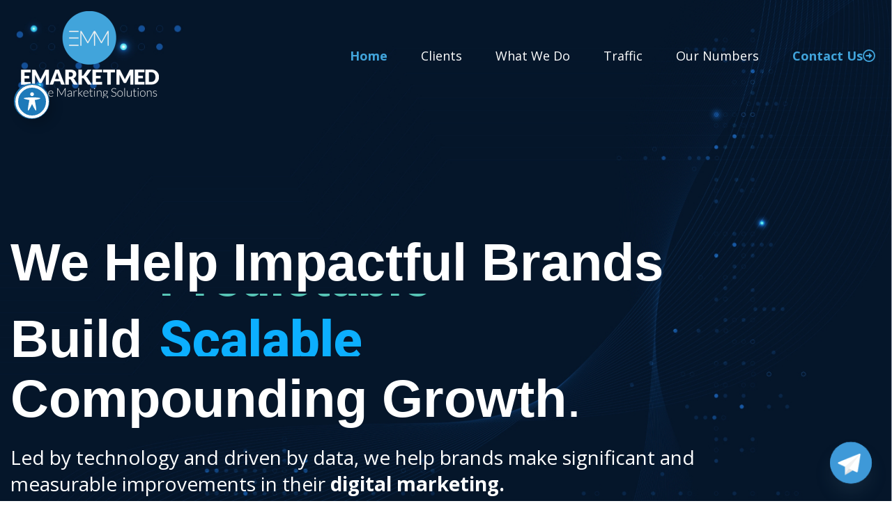

--- FILE ---
content_type: text/html; charset=UTF-8
request_url: https://emarketmed.com/
body_size: 26091
content:
<!DOCTYPE html>
<html lang="en-US">
  <head>
    <meta charset="UTF-8" />
    <meta
      name="robots"
      content="index, follow, max-image-preview:large, max-snippet:-1, max-video-preview:-1"
    />
    <style>
      img:is([sizes="auto" i], [sizes^="auto," i]) {
        contain-intrinsic-size: 3000px 1500px;
      }
    </style>
    <!-- Google Tag Manager for WordPress by gtm4wp.com -->
    <script data-cfasync="false" data-pagespeed-no-defer>
      var gtm4wp_datalayer_name = "dataLayer";
      var dataLayer = dataLayer || [];
    </script>
    <!-- End Google Tag Manager for WordPress by gtm4wp.com -->
    <!-- This site is optimized with the Yoast SEO plugin v24.4 - https://yoast.com/wordpress/plugins/seo/ -->
    <title>eMarketMed - eMarketMed</title>
    <meta name="description" content="eMarketMed" />
    <link rel="canonical" href="https://emarketmed.com/" />
    <meta property="og:locale" content="en_US" />
    <meta property="og:type" content="website" />
    <meta property="og:title" content="eMarketMed - eMarketMed" />
    <meta property="og:description" content="eMarketMed" />
    <meta property="og:url" content="https://emarketmed.com/" />
    <meta property="og:site_name" content="eMarketMed" />

    <style id="classic-theme-styles-inline-css">
      /*! This file is auto-generated */
      .wp-block-button__link {
        color: #fff;
        background-color: #32373c;
        border-radius: 9999px;
        box-shadow: none;
        text-decoration: none;
        padding: calc(0.667em + 2px) calc(1.333em + 2px);
        font-size: 1.125em;
      }

      .wp-block-file__button {
        background: #32373c;
        color: #fff;
        text-decoration: none;
      }
    </style>
    <link
      rel="stylesheet"
      id="twenty-twenty-one-custom-color-overrides-css"
      href="wp-content/themes/twentytwentyone/assets/css/custom-color-overrides.css"
      media="all"
    />
    <style id="global-styles-inline-css">
      :root {
        --wp--preset--aspect-ratio--square: 1;
        --wp--preset--aspect-ratio--4-3: 4/3;
        --wp--preset--aspect-ratio--3-4: 3/4;
        --wp--preset--aspect-ratio--3-2: 3/2;
        --wp--preset--aspect-ratio--2-3: 2/3;
        --wp--preset--aspect-ratio--16-9: 16/9;
        --wp--preset--aspect-ratio--9-16: 9/16;
        --wp--preset--color--black: #000000;
        --wp--preset--color--cyan-bluish-gray: #abb8c3;
        --wp--preset--color--white: #ffffff;
        --wp--preset--color--pale-pink: #f78da7;
        --wp--preset--color--vivid-red: #cf2e2e;
        --wp--preset--color--luminous-vivid-orange: #ff6900;
        --wp--preset--color--luminous-vivid-amber: #fcb900;
        --wp--preset--color--light-green-cyan: #7bdcb5;
        --wp--preset--color--vivid-green-cyan: #00d084;
        --wp--preset--color--pale-cyan-blue: #8ed1fc;
        --wp--preset--color--vivid-cyan-blue: #0693e3;
        --wp--preset--color--vivid-purple: #9b51e0;
        --wp--preset--color--dark-gray: #28303d;
        --wp--preset--color--gray: #39414d;
        --wp--preset--color--green: #d1e4dd;
        --wp--preset--color--blue: #d1dfe4;
        --wp--preset--color--purple: #d1d1e4;
        --wp--preset--color--red: #e4d1d1;
        --wp--preset--color--orange: #e4dad1;
        --wp--preset--color--yellow: #eeeadd;
        --wp--preset--gradient--vivid-cyan-blue-to-vivid-purple: linear-gradient(
          135deg,
          rgba(6, 147, 227, 1) 0%,
          rgb(155, 81, 224) 100%
        );
        --wp--preset--gradient--light-green-cyan-to-vivid-green-cyan: linear-gradient(
          135deg,
          rgb(122, 220, 180) 0%,
          rgb(0, 208, 130) 100%
        );
        --wp--preset--gradient--luminous-vivid-amber-to-luminous-vivid-orange: linear-gradient(
          135deg,
          rgba(252, 185, 0, 1) 0%,
          rgba(255, 105, 0, 1) 100%
        );
        --wp--preset--gradient--luminous-vivid-orange-to-vivid-red: linear-gradient(
          135deg,
          rgba(255, 105, 0, 1) 0%,
          rgb(207, 46, 46) 100%
        );
        --wp--preset--gradient--very-light-gray-to-cyan-bluish-gray: linear-gradient(
          135deg,
          rgb(238, 238, 238) 0%,
          rgb(169, 184, 195) 100%
        );
        --wp--preset--gradient--cool-to-warm-spectrum: linear-gradient(
          135deg,
          rgb(74, 234, 220) 0%,
          rgb(151, 120, 209) 20%,
          rgb(207, 42, 186) 40%,
          rgb(238, 44, 130) 60%,
          rgb(251, 105, 98) 80%,
          rgb(254, 248, 76) 100%
        );
        --wp--preset--gradient--blush-light-purple: linear-gradient(
          135deg,
          rgb(255, 206, 236) 0%,
          rgb(152, 150, 240) 100%
        );
        --wp--preset--gradient--blush-bordeaux: linear-gradient(
          135deg,
          rgb(254, 205, 165) 0%,
          rgb(254, 45, 45) 50%,
          rgb(107, 0, 62) 100%
        );
        --wp--preset--gradient--luminous-dusk: linear-gradient(
          135deg,
          rgb(255, 203, 112) 0%,
          rgb(199, 81, 192) 50%,
          rgb(65, 88, 208) 100%
        );
        --wp--preset--gradient--pale-ocean: linear-gradient(
          135deg,
          rgb(255, 245, 203) 0%,
          rgb(182, 227, 212) 50%,
          rgb(51, 167, 181) 100%
        );
        --wp--preset--gradient--electric-grass: linear-gradient(
          135deg,
          rgb(202, 248, 128) 0%,
          rgb(113, 206, 126) 100%
        );
        --wp--preset--gradient--midnight: linear-gradient(
          135deg,
          rgb(2, 3, 129) 0%,
          rgb(40, 116, 252) 100%
        );
        --wp--preset--gradient--purple-to-yellow: linear-gradient(
          160deg,
          #d1d1e4 0%,
          #eeeadd 100%
        );
        --wp--preset--gradient--yellow-to-purple: linear-gradient(
          160deg,
          #eeeadd 0%,
          #d1d1e4 100%
        );
        --wp--preset--gradient--green-to-yellow: linear-gradient(
          160deg,
          #d1e4dd 0%,
          #eeeadd 100%
        );
        --wp--preset--gradient--yellow-to-green: linear-gradient(
          160deg,
          #eeeadd 0%,
          #d1e4dd 100%
        );
        --wp--preset--gradient--red-to-yellow: linear-gradient(
          160deg,
          #e4d1d1 0%,
          #eeeadd 100%
        );
        --wp--preset--gradient--yellow-to-red: linear-gradient(
          160deg,
          #eeeadd 0%,
          #e4d1d1 100%
        );
        --wp--preset--gradient--purple-to-red: linear-gradient(
          160deg,
          #d1d1e4 0%,
          #e4d1d1 100%
        );
        --wp--preset--gradient--red-to-purple: linear-gradient(
          160deg,
          #e4d1d1 0%,
          #d1d1e4 100%
        );
        --wp--preset--font-size--small: 18px;
        --wp--preset--font-size--medium: 20px;
        --wp--preset--font-size--large: 24px;
        --wp--preset--font-size--x-large: 42px;
        --wp--preset--font-size--extra-small: 16px;
        --wp--preset--font-size--normal: 20px;
        --wp--preset--font-size--extra-large: 40px;
        --wp--preset--font-size--huge: 96px;
        --wp--preset--font-size--gigantic: 144px;
        --wp--preset--spacing--20: 0.44rem;
        --wp--preset--spacing--30: 0.67rem;
        --wp--preset--spacing--40: 1rem;
        --wp--preset--spacing--50: 1.5rem;
        --wp--preset--spacing--60: 2.25rem;
        --wp--preset--spacing--70: 3.38rem;
        --wp--preset--spacing--80: 5.06rem;
        --wp--preset--shadow--natural: 6px 6px 9px rgba(0, 0, 0, 0.2);
        --wp--preset--shadow--deep: 12px 12px 50px rgba(0, 0, 0, 0.4);
        --wp--preset--shadow--sharp: 6px 6px 0px rgba(0, 0, 0, 0.2);
        --wp--preset--shadow--outlined: 6px 6px 0px -3px rgba(255, 255, 255, 1),
          6px 6px rgba(0, 0, 0, 1);
        --wp--preset--shadow--crisp: 6px 6px 0px rgba(0, 0, 0, 1);
      }

      :where(.is-layout-flex) {
        gap: 0.5em;
      }

      :where(.is-layout-grid) {
        gap: 0.5em;
      }

      body .is-layout-flex {
        display: flex;
      }

      .is-layout-flex {
        flex-wrap: wrap;
        align-items: center;
      }

      .is-layout-flex > :is(*, div) {
        margin: 0;
      }

      body .is-layout-grid {
        display: grid;
      }

      .is-layout-grid > :is(*, div) {
        margin: 0;
      }

      :where(.wp-block-columns.is-layout-flex) {
        gap: 2em;
      }

      :where(.wp-block-columns.is-layout-grid) {
        gap: 2em;
      }

      :where(.wp-block-post-template.is-layout-flex) {
        gap: 1.25em;
      }

      :where(.wp-block-post-template.is-layout-grid) {
        gap: 1.25em;
      }

      .has-black-color {
        color: var(--wp--preset--color--black) !important;
      }

      .has-cyan-bluish-gray-color {
        color: var(--wp--preset--color--cyan-bluish-gray) !important;
      }

      .has-white-color {
        color: var(--wp--preset--color--white) !important;
      }

      .has-pale-pink-color {
        color: var(--wp--preset--color--pale-pink) !important;
      }

      .has-vivid-red-color {
        color: var(--wp--preset--color--vivid-red) !important;
      }

      .has-luminous-vivid-orange-color {
        color: var(--wp--preset--color--luminous-vivid-orange) !important;
      }

      .has-luminous-vivid-amber-color {
        color: var(--wp--preset--color--luminous-vivid-amber) !important;
      }

      .has-light-green-cyan-color {
        color: var(--wp--preset--color--light-green-cyan) !important;
      }

      .has-vivid-green-cyan-color {
        color: var(--wp--preset--color--vivid-green-cyan) !important;
      }

      .has-pale-cyan-blue-color {
        color: var(--wp--preset--color--pale-cyan-blue) !important;
      }

      .has-vivid-cyan-blue-color {
        color: var(--wp--preset--color--vivid-cyan-blue) !important;
      }

      .has-vivid-purple-color {
        color: var(--wp--preset--color--vivid-purple) !important;
      }

      .has-black-background-color {
        background-color: var(--wp--preset--color--black) !important;
      }

      .has-cyan-bluish-gray-background-color {
        background-color: var(--wp--preset--color--cyan-bluish-gray) !important;
      }

      .has-white-background-color {
        background-color: var(--wp--preset--color--white) !important;
      }

      .has-pale-pink-background-color {
        background-color: var(--wp--preset--color--pale-pink) !important;
      }

      .has-vivid-red-background-color {
        background-color: var(--wp--preset--color--vivid-red) !important;
      }

      .has-luminous-vivid-orange-background-color {
        background-color: var(
          --wp--preset--color--luminous-vivid-orange
        ) !important;
      }

      .has-luminous-vivid-amber-background-color {
        background-color: var(
          --wp--preset--color--luminous-vivid-amber
        ) !important;
      }

      .has-light-green-cyan-background-color {
        background-color: var(--wp--preset--color--light-green-cyan) !important;
      }

      .has-vivid-green-cyan-background-color {
        background-color: var(--wp--preset--color--vivid-green-cyan) !important;
      }

      .has-pale-cyan-blue-background-color {
        background-color: var(--wp--preset--color--pale-cyan-blue) !important;
      }

      .has-vivid-cyan-blue-background-color {
        background-color: var(--wp--preset--color--vivid-cyan-blue) !important;
      }

      .has-vivid-purple-background-color {
        background-color: var(--wp--preset--color--vivid-purple) !important;
      }

      .has-black-border-color {
        border-color: var(--wp--preset--color--black) !important;
      }

      .has-cyan-bluish-gray-border-color {
        border-color: var(--wp--preset--color--cyan-bluish-gray) !important;
      }

      .has-white-border-color {
        border-color: var(--wp--preset--color--white) !important;
      }

      .has-pale-pink-border-color {
        border-color: var(--wp--preset--color--pale-pink) !important;
      }

      .has-vivid-red-border-color {
        border-color: var(--wp--preset--color--vivid-red) !important;
      }

      .has-luminous-vivid-orange-border-color {
        border-color: var(
          --wp--preset--color--luminous-vivid-orange
        ) !important;
      }

      .has-luminous-vivid-amber-border-color {
        border-color: var(--wp--preset--color--luminous-vivid-amber) !important;
      }

      .has-light-green-cyan-border-color {
        border-color: var(--wp--preset--color--light-green-cyan) !important;
      }

      .has-vivid-green-cyan-border-color {
        border-color: var(--wp--preset--color--vivid-green-cyan) !important;
      }

      .has-pale-cyan-blue-border-color {
        border-color: var(--wp--preset--color--pale-cyan-blue) !important;
      }

      .has-vivid-cyan-blue-border-color {
        border-color: var(--wp--preset--color--vivid-cyan-blue) !important;
      }

      .has-vivid-purple-border-color {
        border-color: var(--wp--preset--color--vivid-purple) !important;
      }

      .has-vivid-cyan-blue-to-vivid-purple-gradient-background {
        background: var(
          --wp--preset--gradient--vivid-cyan-blue-to-vivid-purple
        ) !important;
      }

      .has-light-green-cyan-to-vivid-green-cyan-gradient-background {
        background: var(
          --wp--preset--gradient--light-green-cyan-to-vivid-green-cyan
        ) !important;
      }

      .has-luminous-vivid-amber-to-luminous-vivid-orange-gradient-background {
        background: var(
          --wp--preset--gradient--luminous-vivid-amber-to-luminous-vivid-orange
        ) !important;
      }

      .has-luminous-vivid-orange-to-vivid-red-gradient-background {
        background: var(
          --wp--preset--gradient--luminous-vivid-orange-to-vivid-red
        ) !important;
      }

      .has-very-light-gray-to-cyan-bluish-gray-gradient-background {
        background: var(
          --wp--preset--gradient--very-light-gray-to-cyan-bluish-gray
        ) !important;
      }

      .has-cool-to-warm-spectrum-gradient-background {
        background: var(
          --wp--preset--gradient--cool-to-warm-spectrum
        ) !important;
      }

      .has-blush-light-purple-gradient-background {
        background: var(--wp--preset--gradient--blush-light-purple) !important;
      }

      .has-blush-bordeaux-gradient-background {
        background: var(--wp--preset--gradient--blush-bordeaux) !important;
      }

      .has-luminous-dusk-gradient-background {
        background: var(--wp--preset--gradient--luminous-dusk) !important;
      }

      .has-pale-ocean-gradient-background {
        background: var(--wp--preset--gradient--pale-ocean) !important;
      }

      .has-electric-grass-gradient-background {
        background: var(--wp--preset--gradient--electric-grass) !important;
      }

      .has-midnight-gradient-background {
        background: var(--wp--preset--gradient--midnight) !important;
      }

      .has-small-font-size {
        font-size: var(--wp--preset--font-size--small) !important;
      }

      .has-medium-font-size {
        font-size: var(--wp--preset--font-size--medium) !important;
      }

      .has-large-font-size {
        font-size: var(--wp--preset--font-size--large) !important;
      }

      .has-x-large-font-size {
        font-size: var(--wp--preset--font-size--x-large) !important;
      }

      :where(.wp-block-post-template.is-layout-flex) {
        gap: 1.25em;
      }

      :where(.wp-block-post-template.is-layout-grid) {
        gap: 1.25em;
      }

      :where(.wp-block-columns.is-layout-flex) {
        gap: 2em;
      }

      :where(.wp-block-columns.is-layout-grid) {
        gap: 2em;
      }

      :root :where(.wp-block-pullquote) {
        font-size: 1.5em;
        line-height: 1.6;
      }
    </style>
    <link
      rel="stylesheet"
      id="acwp-main-css-css"
      href="wp-content/plugins/accessible-poetry/assets/css/main.css"
      media="all"
    />
    <link
      rel="stylesheet"
      id="acwp-mdi-css"
      href="https://fonts.googleapis.com/icon?family=Material+Icons&#038;ver=6.8.1"
      media="all"
    />
    <link
      rel="stylesheet"
      id="chaty-front-css-css"
      href="wp-content/plugins/chaty/css/chaty-front.min.css"
      media="all"
    />
    <link
      rel="stylesheet"
      id="twenty-twenty-one-style-css"
      href="wp-content/themes/twentytwentyone/style.css"
      media="all"
    />
    <link
      rel="stylesheet"
      id="twenty-twenty-one-print-style-css"
      href="wp-content/themes/twentytwentyone/assets/css/print.css"
      media="print"
    />
    <link
      rel="stylesheet"
      id="elementor-icons-css"
      href="wp-content/plugins/elementor/assets/lib/eicons/css/elementor-icons.min.css"
      media="all"
    />
    <link
      rel="stylesheet"
      id="elementor-frontend-css"
      href="wp-content/plugins/elementor/assets/css/frontend.min.css"
      media="all"
    />
    <link
      rel="stylesheet"
      id="elementor-post-5-css"
      href="wp-content/uploads/elementor/css/post-5.css"
      media="all"
    />
    <link
      rel="stylesheet"
      id="widget-image-css"
      href="wp-content/plugins/elementor/assets/css/widget-image.min.css"
      media="all"
    />
    <link
      rel="stylesheet"
      id="e-animation-fadeInDown-css"
      href="wp-content/plugins/elementor/assets/lib/animations/styles/fadeInDown.min.css"
      media="all"
    />
    <link
      rel="stylesheet"
      id="widget-heading-css"
      href="wp-content/plugins/elementor/assets/css/widget-heading.min.css"
      media="all"
    />
    <link
      rel="stylesheet"
      id="widget-divider-css"
      href="wp-content/plugins/elementor/assets/css/widget-divider.min.css"
      media="all"
    />
    <link
      rel="stylesheet"
      id="e-animation-fadeIn-css"
      href="wp-content/plugins/elementor/assets/lib/animations/styles/fadeIn.min.css"
      media="all"
    />
    <link
      rel="stylesheet"
      id="widget-icon-box-css"
      href="wp-content/plugins/elementor/assets/css/widget-icon-box.min.css"
      media="all"
    />
    <link
      rel="stylesheet"
      id="e-animation-float-css"
      href="wp-content/plugins/elementor/assets/lib/animations/styles/e-animation-float.min.css"
      media="all"
    />
    <link
      rel="stylesheet"
      id="widget-social-icons-css"
      href="wp-content/plugins/elementor/assets/css/widget-social-icons.min.css"
      media="all"
    />
    <link
      rel="stylesheet"
      id="e-apple-webkit-css"
      href="wp-content/plugins/elementor/assets/css/conditionals/apple-webkit.min.css"
      media="all"
    />
    <link
      rel="stylesheet"
      id="elementor-post-1516-css"
      href="wp-content/uploads/elementor/css/post-1516.css"
      media="all"
    />
    <link
      rel="stylesheet"
      id="google-fonts-1-css"
      href="https://fonts.googleapis.com/css?family=Inter%3A100%2C100italic%2C200%2C200italic%2C300%2C300italic%2C400%2C400italic%2C500%2C500italic%2C600%2C600italic%2C700%2C700italic%2C800%2C800italic%2C900%2C900italic%7CPoppins%3A100%2C100italic%2C200%2C200italic%2C300%2C300italic%2C400%2C400italic%2C500%2C500italic%2C600%2C600italic%2C700%2C700italic%2C800%2C800italic%2C900%2C900italic%7CRoboto%3A100%2C100italic%2C200%2C200italic%2C300%2C300italic%2C400%2C400italic%2C500%2C500italic%2C600%2C600italic%2C700%2C700italic%2C800%2C800italic%2C900%2C900italic%7COpen+Sans%3A100%2C100italic%2C200%2C200italic%2C300%2C300italic%2C400%2C400italic%2C500%2C500italic%2C600%2C600italic%2C700%2C700italic%2C800%2C800italic%2C900%2C900italic%7CContent%3A100%2C100italic%2C200%2C200italic%2C300%2C300italic%2C400%2C400italic%2C500%2C500italic%2C600%2C600italic%2C700%2C700italic%2C800%2C800italic%2C900%2C900italic%7CRubik%3A100%2C100italic%2C200%2C200italic%2C300%2C300italic%2C400%2C400italic%2C500%2C500italic%2C600%2C600italic%2C700%2C700italic%2C800%2C800italic%2C900%2C900italic&#038;display=auto&#038;ver=6.8.1"
      media="all"
    />
    <link
      rel="stylesheet"
      id="elementor-icons-shared-0-css"
      href="wp-content/plugins/elementor/assets/lib/font-awesome/css/fontawesome.min.css"
      media="all"
    />
    <link
      rel="stylesheet"
      id="elementor-icons-fa-solid-css"
      href="wp-content/plugins/elementor/assets/lib/font-awesome/css/solid.min.css"
      media="all"
    />
    <link
      rel="stylesheet"
      id="elementor-icons-fa-regular-css"
      href="wp-content/plugins/elementor/assets/lib/font-awesome/css/regular.min.css"
      media="all"
    />
    <link
      rel="stylesheet"
      id="elementor-icons-fa-brands-css"
      href="wp-content/plugins/elementor/assets/lib/font-awesome/css/brands.min.css"
      media="all"
    />
    <link rel="preconnect" href="https://fonts.gstatic.com/" crossorigin />
    <script
      src="wp-includes/js/jquery/jquery.min.js"
      id="jquery-core-js"
    ></script>
    <script
      src="wp-includes/js/jquery/jquery-migrate.min.js"
      id="jquery-migrate-js"
    ></script>
    <!-- start Simple Custom CSS and JS -->
    <style>
      .word-slider {
        vertical-align: middle;
        height: 2rem;
        display: inline-block;
        overflow: hidden;
        position: relative;
        /*   top: 10px; */
      }

      @media (min-width: 576px) {
        .crunch-button__outline {
          padding: 1rem 2.5rem;
        }

        .word-slider {
          height: 2.90625rem;
          /*     top: 15px; */
        }
      }

      @media (min-width: 768px) {
        .crunch-button__outline {
          padding: 1rem 2.5rem;
        }

        .word-slider {
          height: 3.8125rem;
        }
      }

      @media (min-width: 992px) {
        .crunch-button__outline {
          padding: 1rem 2.5rem;
        }

        .word-slider {
          height: 4.71875rem;
        }
      }

      @media (min-width: 1200px) {
        .entry-content .table-responsive table,
        .entry-content > table {
          margin-top: 3em;
        }

        .crunch-button__outline {
          padding: 1rem 2.5rem;
        }

        .word-slider {
          height: 5.625rem;
        }
      }

      .word-slider__words {
        list-style: none;
        padding: 0;
      }

      .word-slider__words li {
        color: #ffe607;
        height: 2rem;
        display: block;
        padding-left: 4px;
        padding-right: 4px;
      }

      @media (min-width: 576px) {
        .word-slider__words li {
          height: 2.90625rem;
        }
      }

      @media (min-width: 768px) {
        .word-slider__words li {
          height: 3.8125rem;
        }
      }

      @media (min-width: 992px) {
        .word-slider__words .word-slider__word {
          height: 4.71875rem;
        }
      }

      .word-slider__words .word-slider__word--style-1,
      .word-slider__words .ms-slider__bg2,
      .word-slider__words .ms-slider__bg4 {
        /*   background-color: #ee67d8; */
        color: #57c5b6;
      }

      .word-slider__words .word-slider__word--style-2,
      .word-slider__words .ms-slider__bg3 {
        /*   background-color: #e9301c; */
        color: #0cafff;
      }

      .word-slider__words .word-slider__word--style-4 {
        /*   background-color: #0f35f7; */
        color: #4b56d2;
      }

      .word-slider--animation {
        position: relative;
        -webkit-animation: 20s infinite marquee-y;
        animation: 20s infinite marquee-y;
        -webkit-animation-delay: 2s;
        animation-delay: 2s;
      }

      @-webkit-keyframes marquee-y {
        0% {
          top: 0;
        }

        12.5% {
          top: -100%;
        }

        25% {
          top: -200%;
        }

        37.5% {
          top: -300%;
        }

        50% {
          top: -400%;
        }

        62.5% {
          top: -300%;
        }

        75% {
          top: -200%;
        }

        87.5% {
          top: -100%;
        }

        to {
          top: 0;
        }
      }

      @keyframes marquee-y {
        0% {
          top: 0;
        }

        12.5% {
          top: -100%;
        }

        25% {
          top: -200%;
        }

        37.5% {
          top: -300%;
        }

        50% {
          top: -400%;
        }

        62.5% {
          top: -300%;
        }

        75% {
          top: -200%;
        }

        87.5% {
          top: -100%;
        }

        to {
          top: 0;
        }
      }

      .homepage-hero-section {
        padding-bottom: 29vw;
        padding-top: 3rem;
      }

      @media (min-width: 96.875rem) {
        .homepage-hero-section {
          padding-bottom: 13rem !important;
        }
      }

      @media (min-width: 576px) {
        .homepage-hero-section {
          padding-top: 3.6875rem;
        }
      }

      @media (min-width: 768px) {
        .homepage-hero-section {
          padding-top: 4.375rem;
        }
      }

      @media (min-width: 992px) {
        .homepage-hero-section {
          padding-top: 5.0625rem;
          padding-bottom: 10.875rem;
        }
      }

      @media (min-width: 1200px) {
        .word-slider__words .word-slider__word {
          height: 5.625rem;
        }
      }
    </style>
    <!-- end Simple Custom CSS and JS -->
    <!-- start Simple Custom CSS and JS -->
    <style>
      .main-header {
        margin-bottom: 50px !important;
      }

      .emarketmed-logo img {
        max-width: 160px !important;
      }

      .emarketmed-section {
        position: relative;
      }

      .emarketmed-section-title {
        width: 666px !important;
        position: relative;
        top: 20px;
        left: 0;
      }

      .what-items {
        min-width: 300px !important;
        width: 300px;
      }

      .emarketmed-form .one-column {
        margin-bottom: 24px;
      }

      .emarketmed-form .two-column p {
        width: 100%;
        display: flex;
        flex-direction: column;
        justify-content: space-between;
      }

      .emarketmed-form .two-column span {
        flex: 0 0 49%;
      }

      .emarketmed-form .two-column input {
        margin-bottom: 24px;
      }

      .emarketmed-form input,
      .emarketmed-form textarea {
        width: 100%;
        border: 1px solid #41a4db !important;
        padding: 18px 30px 19px 30px !important;
        border-radius: 10px;
        /* none */
        color: #999 !important;
      }

      .emarketmed-form input:active,
      .emarketmed-form textarea:active,
      .emarketmed-form input:focus-visible,
      .emarketmed-form textarea:focus-visible {
        border: 1px solid #4197db !important;
        outline: none;
      }

      .emarketmed-form input[type="submit"],
      .emarketmed-form button[type="submit"] {
        max-width: 100%;
        background-color: #41a4db !important;
        border-radius: 10px;
        /* 0 */
        padding: 14px 28px;
        transition: all 0.3s ease-in-out;
        color: #fff !important;
        cursor: pointer;
      }

      .emarketmed-form input[type="submit"]:hover,
      .emarketmed-form input[type="submit"]:active,
      .emarketmed-form button[type="submit"]:hover,
      .emarketmed-form button[type="submit"]:active {
        background-color: #4197db !important;
      }

      .emarketmed-form .elementor-icon-wrapper {
        cursor: pointer;
      }

      .emarketmed-form #status {
        font-size: 16px;
        text-align: left;
        color: #fff;
      }

      .emarketmed-form .email-phone-wrapper label,
      .emarketmed-form .message-wrapper label {
        position: relative;
      }

      .emarketmed-form .email-error,
      .emarketmed-form .phone-error,
      .emarketmed-form .message-error {
        display: none;
        position: absolute;
        bottom: 3px;
        font-size: 12px;
        left: 8px;
        color: #f00;
      }

      .emarketmed-form .message-error {
        bottom: -17px;
      }

      #mobile-button i {
        transition: all 0.3s ease-in-out;
        cursor: pointer;
      }

      .what-items.active span {
        color: #41a4db !important;
      }

      .partners-item a {
        display: block;
        text-align: center;
      }

      .partners-item img {
        width: auto;
        height: auto;
        max-width: 120px;
        max-height: 50px;
        filter: grayscale(100%) brightness(0.5);
        transition: all 0.3s ease-in-out;
        margin: 0 auto;
      }

      .partners-item img:hover {
        filter: grayscale(100%) brightness(100);
      }

      .partners-item .capex,
      .partners-item .alvexo {
        max-width: 90px;
      }

      .partners-item .hycm,
      .partner-item .capex {
        max-width: 80px;
      }

      .owl-carousel .owl-stage {
        display: flex;
        flex-direction: row;
        align-items: center;
      }

      .owl-carousel.owl-drag .owl-item {
        padding: 8px 16px;
      }

      .premium-brands .elementor-column,
      .traffic-source .elementor-column {
        flex-direction: row;
        justify-content: center;
        align-items: center;
      }

      .premium-brands img {
        max-width: 120px !important;
        filter: grayscale(1) brightness(2);
      }

      .premium-brands.last .elementor-container {
        display: flex;
        flex-direction: row;
        align-items: center;
        justify-content: center;
      }

      .premium-brands.last .elementor-container > div {
        max-width: 230px;
      }

      .traffic-source img {
        max-width: 120px !important;
        filter: grayscale(1) brightness(10);
      }

      .hero h1 {
        max-width: 1000px;
      }

      .elementor-element-c7226b9 img,
      .elementor-element-6678822d img,
      .elementor-element-38ccd1bf img,
      .elementor-element-69953ce img {
        filter: invert(1) brightness(2) grayscale(1);
      }

      .premium-brands img[src*="fxcentrum"],
      .premium-brands img[src*="logo_exness"],
      .premium-brands img[src*="crypto-com"],
      .premium-brands img[src*="vtmarkets"] {
        filter: invert(1) brightness(5);
      }

      .premium-brands img[src*="IronFX"],
      .premium-brands img[src*="utip"] {
        filter: invert(1) brightness(15);
      }

      .premium-brands img[src*="igg"],
      .premium-brands img[src*="gaijin"],
      .premium-brands img[src*="jackpot_com"],
      .premium-brands img[src*="betway"] {
        filter: invert(1);
      }

      .premium-brands img[src*="fxtm"],
      .premium-brands img[src*="plarium"] {
        max-width: 80px !important;
        filter: invert(1) brightness(2) grayscale(1);
      }

      .premium-brands img[src*="leo_vegas"] {
        filter: brightness(1) grayscale(1);
      }

      .premium-brands img[src*="game_holly"],
      .premium-brands img[src*="pinup"] {
        filter: grayscale(1) brightness(7);
      }

      .premium-brands img[src*="fxpro"],
      .premium-brands img[src*="plus_500"],
      .premium-brands img[src*="melbet_casino"],
      .premium-brands img[src*="TCM"],
      .premium-brands img[src*="one_royal"] {
        filter: grayscale(1) brightness(0) invert(1);
      }

      .premium-brands img[src*="amazon_music"] {
        max-width: 135px !important;
      }

      .premium-brands img[src*="PWN"] {
        filter: grayscale(1) brightness(20);
      }
      @media (min-width: 576px) {
        .emarketmed-form .two-column p {
          flex-direction: row;
        }

        .emarketmed-form .two-column p label {
          max-width: 48%;
        }

        .main-header {
          margin-bottom: 75px !important;
        }

        .premium-brands img {
          max-width: 150px !important;
        }

        .traffic-source img {
          max-width: 170px !important;
        }

        .elementor-element-38ccd1bf img {
          max-width: 180px !important;
        }

        .premium-brands img[src*="crypto-com"] {
          max-width: 200px !important;
        }

        .premium-brands img[src*="logo_axi"] {
          max-width: 120px !important;
          filter: grayscale(1) brightness(3);
        }
      }

      @media (min-width: 768px) {
        .mobile-menu-emarketmed {
          display: flex !important;
        }

        .emarketmed-section-title {
          position: absolute;
          top: 35px;
        }

        .emarketmed-logo img {
          max-width: 250px !important;
        }

        .desktop-hidden {
          display: none;
        }
      }

      @media (min-width: 992px) {
        .emarketmed-section > div {
          position: unset !important;
        }

        .emarketmed-section-title {
          top: 120px;
        }

        .premium-brands img[src*="fxtm"] {
          max-width: 100px !important;
        }
      }

      @media screen and (max-width: 768px) {
        .mobile-hidden {
          display: none;
        }
      }
    </style>
    <!-- end Simple Custom CSS and JS -->
    <!-- start Simple Custom CSS and JS -->
    <link
      rel="stylesheet"
      href="https://cdnjs.cloudflare.com/ajax/libs/OwlCarousel2/2.3.4/assets/owl.carousel.min.css"
      integrity="sha512-tS3S5qG0BlhnQROyJXvNjeEM4UpMXHrQfTGmbQ1gKmelCxlSEBUaxhRBj/EFTzpbP4RVSrpEikbmdJobCvhE3g=="
      crossorigin="anonymous"
      referrerpolicy="no-referrer"
    />
    <!-- end Simple Custom CSS and JS -->

    <!-- GA Google Analytics @ https://m0n.co/ga -->
    <script
      async
      src="https://www.googletagmanager.com/gtag/js?id=AW-16530693996"
    ></script>
    <script>
      window.dataLayer = window.dataLayer || [];
      function gtag() {
        dataLayer.push(arguments);
      }
      gtag("js", new Date());
      gtag("config", "AW-16530693996");
    </script>

    <!-- Google Tag Manager for WordPress by gtm4wp.com -->
    <!-- GTM Container placement set to automatic -->
    <script data-cfasync="false" data-pagespeed-no-defer type="text/javascript">
      var dataLayer_content = {
        pagePostType: "frontpage",
        pagePostType2: "single-page",
        pagePostAuthor: "eMarketMed",
      };
      dataLayer.push(dataLayer_content);
    </script>

    <meta
      name="generator"
      content="Elementor 3.27.3; features: additional_custom_breakpoints; settings: css_print_method-external, google_font-enabled, font_display-auto"
    />
    <style>
      .e-con.e-parent:nth-of-type(n + 4):not(.e-lazyloaded):not(.e-no-lazyload),
      .e-con.e-parent:nth-of-type(n + 4):not(.e-lazyloaded):not(.e-no-lazyload)
        * {
        background-image: none !important;
      }

      @media screen and (max-height: 1024px) {
        .e-con.e-parent:nth-of-type(n + 3):not(.e-lazyloaded):not(
            .e-no-lazyload
          ),
        .e-con.e-parent:nth-of-type(n + 3):not(.e-lazyloaded):not(
            .e-no-lazyload
          )
          * {
          background-image: none !important;
        }
      }

      @media screen and (max-height: 640px) {
        .e-con.e-parent:nth-of-type(n + 2):not(.e-lazyloaded):not(
            .e-no-lazyload
          ),
        .e-con.e-parent:nth-of-type(n + 2):not(.e-lazyloaded):not(
            .e-no-lazyload
          )
          * {
          background-image: none !important;
        }
      }
    </style>
    <link
      rel="icon"
      href="wp-content/uploads/2022/01/cropped-logo-32x32.png"
      sizes="32x32"
    />
    <link
      rel="icon"
      href="wp-content/uploads/2022/01/cropped-logo-192x192.png"
      sizes="192x192"
    />
    <link
      rel="apple-touch-icon"
      href="wp-content/uploads/2022/01/cropped-logo-180x180.png"
    />
    <meta
      name="msapplication-TileImage"
      content="http://localhost/emarketmed/wp-content/uploads/2022/01/cropped-logo-270x270.png"
    />
    <meta
      name="viewport"
      content="width=device-width, initial-scale=1.0, viewport-fit=cover"
    />
  </head>

  <body
    class="home wp-singular page-template page-template-elementor_canvas page page-id-1516 wp-embed-responsive wp-theme-twentytwentyone acwp-readable-arial is-light-theme no-js singular elementor-default elementor-template-canvas elementor-kit-5 elementor-page elementor-page-1516"
  >
    <!-- GTM Container placement set to automatic -->
    <!-- Google Tag Manager (noscript) -->
    <noscript
      ><iframe
        src="https://www.googletagmanager.com/ns.html?id=GTM-KX8NJJZN"
        height="0"
        width="0"
        style="display: none; visibility: hidden"
        aria-hidden="true"
      ></iframe
    ></noscript>
    <!-- End Google Tag Manager (noscript) -->
    <!-- GTM Container placement set to automatic -->
    <!-- Google Tag Manager (noscript) -->
    <div
      data-elementor-type="wp-page"
      data-elementor-id="1516"
      class="elementor elementor-1516"
    >
      <section
        class="elementor-section elementor-top-section elementor-element elementor-element-a62ecc3 elementor-section-full_width elementor-section-height-default elementor-section-height-default"
        data-id="a62ecc3"
        data-element_type="section"
        data-settings='{"background_background":"classic"}'
      >
        <div class="elementor-container elementor-column-gap-default">
          <div
            class="elementor-column elementor-col-100 elementor-top-column elementor-element elementor-element-73c120eb"
            data-id="73c120eb"
            data-element_type="column"
          >
            <div class="elementor-widget-wrap elementor-element-populated">
              <section
                class="elementor-section elementor-inner-section elementor-element elementor-element-4c073dfd elementor-section-content-middle main-header elementor-section-boxed elementor-section-height-default elementor-section-height-default"
                data-id="4c073dfd"
                data-element_type="section"
              >
                <div class="elementor-container elementor-column-gap-default">
                  <div
                    class="elementor-column elementor-col-50 elementor-inner-column elementor-element elementor-element-2f6b489"
                    data-id="2f6b489"
                    data-element_type="column"
                  >
                    <div
                      class="elementor-widget-wrap elementor-element-populated"
                    >
                      <div
                        class="elementor-element elementor-element-33e2ae1f elementor-widget-mobile__width-initial elementor-hidden-desktop elementor-hidden-tablet elementor-view-default elementor-widget elementor-widget-icon"
                        data-id="33e2ae1f"
                        data-element_type="widget"
                        id="mobile-button"
                        data-widget_type="icon.default"
                      >
                        <div class="elementor-widget-container">
                          <div class="elementor-icon-wrapper">
                            <div class="elementor-icon">
                              <i aria-hidden="true" class="fas fa-bars"></i>
                            </div>
                          </div>
                        </div>
                      </div>
                      <div
                        class="elementor-element elementor-element-35b8c500 elementor-widget-mobile__width-initial emarketmed-logo elementor-widget elementor-widget-image"
                        data-id="35b8c500"
                        data-element_type="widget"
                        data-widget_type="image.default"
                      >
                        <div class="elementor-widget-container">
                          <img
                            decoding="async"
                            src="wp-content/uploads/elementor/thumbs/logo-1-r5prjs6t7uj8usgud4cv3d5ndx9sensxugacgcqb4y.png"
                            title="logo (1)"
                            alt="logo (1)"
                            loading="lazy"
                          />
                        </div>
                      </div>
                      <div
                        class="elementor-element elementor-element-39b354db elementor-widget-mobile__width-initial elementor-hidden-desktop elementor-hidden-tablet elementor-view-default elementor-widget elementor-widget-icon"
                        data-id="39b354db"
                        data-element_type="widget"
                        data-widget_type="icon.default"
                      >
                        <div class="elementor-widget-container">
                          <div class="elementor-icon-wrapper">
                            <a class="elementor-icon" href="index.html#contact">
                              <i aria-hidden="true" class="far fa-comments"></i>
                            </a>
                          </div>
                        </div>
                      </div>
                    </div>
                  </div>
                  <div
                    class="elementor-column elementor-col-50 elementor-inner-column elementor-element elementor-element-6ed134af mobile-menu-emarketmed elementor-hidden-mobile"
                    data-id="6ed134af"
                    data-element_type="column"
                  >
                    <div
                      class="elementor-widget-wrap elementor-element-populated"
                    >
                      <div
                        class="elementor-element elementor-element-1e314c45 elementor-widget__width-auto elementor-mobile-align-center elementor-widget-mobile__width-inherit elementor-widget elementor-widget-button"
                        data-id="1e314c45"
                        data-element_type="widget"
                        data-widget_type="button.default"
                      >
                        <div class="elementor-widget-container">
                          <div class="elementor-button-wrapper">
                            <a
                              class="elementor-button elementor-button-link elementor-size-sm"
                              href="index.html#home"
                            >
                              <span class="elementor-button-content-wrapper">
                                <span class="elementor-button-text">Home</span>
                              </span>
                            </a>
                          </div>
                        </div>
                      </div>
                      <div
                        class="elementor-element elementor-element-e6e1fba elementor-widget__width-auto elementor-mobile-align-center elementor-widget-mobile__width-inherit elementor-widget elementor-widget-button"
                        data-id="e6e1fba"
                        data-element_type="widget"
                        data-widget_type="button.default"
                      >
                        <div class="elementor-widget-container">
                          <div class="elementor-button-wrapper">
                            <a
                              class="elementor-button elementor-button-link elementor-size-sm"
                              href="index.html#clients"
                            >
                              <span class="elementor-button-content-wrapper">
                                <span class="elementor-button-text"
                                  >Clients</span
                                >
                              </span>
                            </a>
                          </div>
                        </div>
                      </div>
                      <div
                        class="elementor-element elementor-element-4a93c8a2 elementor-widget__width-auto elementor-mobile-align-center elementor-widget-mobile__width-inherit elementor-widget elementor-widget-button"
                        data-id="4a93c8a2"
                        data-element_type="widget"
                        data-widget_type="button.default"
                      >
                        <div class="elementor-widget-container">
                          <div class="elementor-button-wrapper">
                            <a
                              class="elementor-button elementor-button-link elementor-size-sm"
                              href="index.html#services"
                            >
                              <span class="elementor-button-content-wrapper">
                                <span class="elementor-button-text"
                                  >What We Do</span
                                >
                              </span>
                            </a>
                          </div>
                        </div>
                      </div>
                      <div
                        class="elementor-element elementor-element-399083db elementor-widget__width-auto elementor-mobile-align-center elementor-widget-mobile__width-inherit elementor-widget elementor-widget-button"
                        data-id="399083db"
                        data-element_type="widget"
                        data-widget_type="button.default"
                      >
                        <div class="elementor-widget-container">
                          <div class="elementor-button-wrapper">
                            <a
                              class="elementor-button elementor-button-link elementor-size-sm"
                              href="index.html#traffic"
                            >
                              <span class="elementor-button-content-wrapper">
                                <span class="elementor-button-text"
                                  >Traffic</span
                                >
                              </span>
                            </a>
                          </div>
                        </div>
                      </div>
                      <div
                        class="elementor-element elementor-element-14b75286 elementor-widget__width-auto elementor-mobile-align-center elementor-widget-mobile__width-inherit elementor-widget elementor-widget-button"
                        data-id="14b75286"
                        data-element_type="widget"
                        data-widget_type="button.default"
                      >
                        <div class="elementor-widget-container">
                          <div class="elementor-button-wrapper">
                            <a
                              class="elementor-button elementor-button-link elementor-size-sm"
                              href="index.html#numbers"
                            >
                              <span class="elementor-button-content-wrapper">
                                <span class="elementor-button-text"
                                  >Our Numbers</span
                                >
                              </span>
                            </a>
                          </div>
                        </div>
                      </div>
                      <div
                        class="elementor-element elementor-element-12a4680c elementor-widget__width-auto elementor-mobile-align-center elementor-widget-mobile__width-inherit elementor-widget elementor-widget-button"
                        data-id="12a4680c"
                        data-element_type="widget"
                        data-widget_type="button.default"
                      >
                        <div class="elementor-widget-container">
                          <div class="elementor-button-wrapper">
                            <a
                              class="elementor-button elementor-button-link elementor-size-sm"
                              href="index.html#contact"
                            >
                              <span class="elementor-button-content-wrapper">
                                <span class="elementor-button-icon">
                                  <i
                                    aria-hidden="true"
                                    class="far fa-arrow-alt-circle-right"
                                  ></i>
                                </span>
                                <span class="elementor-button-text"
                                  >Contact Us</span
                                >
                              </span>
                            </a>
                          </div>
                        </div>
                      </div>
                    </div>
                  </div>
                </div>
              </section>
              <section
                class="elementor-section elementor-inner-section elementor-element elementor-element-62c83d43 elementor-section-content-middle elementor-section-boxed elementor-section-height-default elementor-section-height-default"
                data-id="62c83d43"
                data-element_type="section"
                id="home"
              >
                <div class="elementor-container elementor-column-gap-default">
                  <div
                    class="elementor-column elementor-col-100 elementor-inner-column elementor-element elementor-element-543db2b6 hero"
                    data-id="543db2b6"
                    data-element_type="column"
                  >
                    <div
                      class="elementor-widget-wrap elementor-element-populated"
                    >
                      <div
                        class="elementor-element elementor-element-361f2227 elementor-invisible elementor-widget elementor-widget-heading"
                        data-id="361f2227"
                        data-element_type="widget"
                        data-settings='{"_animation":"fadeInDown"}'
                        data-widget_type="heading.default"
                      >
                        <div class="elementor-widget-container">
                          <h1
                            class="elementor-heading-title elementor-size-default"
                          >
                            We Help Impactful Brands Build
                            <div class="word-slider">
                              <ul
                                class="word-slider__words word-slider--animation"
                              >
                                <li
                                  class="word-slider__word word-slider__word--style-4"
                                >
                                  Sustainable
                                </li>
                                <li class="word-slider__word ms-slider__bg2">
                                  Predictable
                                </li>
                                <li class="word-slider__word ms-slider__bg3">
                                  Scalable
                                </li>
                                <li class="word-slider__word ms-slider__bg4">
                                  Measurable
                                </li>
                                <li
                                  class="word-slider__word word-slider__word--style-4"
                                >
                                  Sustainable
                                </li>
                              </ul>
                            </div>
                            Compounding Growth.
                          </h1>
                        </div>
                      </div>
                      <div
                        class="elementor-element elementor-element-40117637 elementor-widget__width-inherit elementor-invisible elementor-widget elementor-widget-heading"
                        data-id="40117637"
                        data-element_type="widget"
                        data-settings='{"_animation":"fadeInDown"}'
                        data-widget_type="heading.default"
                      >
                        <div class="elementor-widget-container">
                          <p
                            class="elementor-heading-title elementor-size-default"
                          >
                            Led by technology and driven by data, we help brands
                            make significant and<br />
                            measurable improvements in their
                            <strong>digital marketing.</strong>
                          </p>
                        </div>
                      </div>
                    </div>
                  </div>
                </div>
              </section>
              <section
                class="elementor-section elementor-inner-section elementor-element elementor-element-495ac974 elementor-section-boxed elementor-section-height-default elementor-section-height-default"
                data-id="495ac974"
                data-element_type="section"
                id="clients"
              >
                <div class="elementor-container elementor-column-gap-default">
                  <div
                    class="elementor-column elementor-col-100 elementor-inner-column elementor-element elementor-element-6aff73cc"
                    data-id="6aff73cc"
                    data-element_type="column"
                  >
                    <div
                      class="elementor-widget-wrap elementor-element-populated"
                    >
                      <div
                        class="elementor-element elementor-element-22ffb5ff elementor-invisible elementor-widget elementor-widget-heading"
                        data-id="22ffb5ff"
                        data-element_type="widget"
                        data-settings='{"_animation":"fadeInDown"}'
                        data-widget_type="heading.default"
                      >
                        <div class="elementor-widget-container">
                          <h3
                            class="elementor-heading-title elementor-size-default"
                          >
                            Our
                          </h3>
                        </div>
                      </div>
                      <div
                        class="elementor-element elementor-element-17c14666 elementor-invisible elementor-widget elementor-widget-heading"
                        data-id="17c14666"
                        data-element_type="widget"
                        data-settings='{"_animation":"fadeInDown"}'
                        data-widget_type="heading.default"
                      >
                        <div class="elementor-widget-container">
                          <h1
                            class="elementor-heading-title elementor-size-default"
                          >
                            Premium Clients
                          </h1>
                        </div>
                      </div>
                    </div>
                  </div>
                </div>
              </section>
              <section
                class="elementor-section elementor-inner-section elementor-element elementor-element-78965daa elementor-section-boxed elementor-section-height-default elementor-section-height-default"
                data-id="78965daa"
                data-element_type="section"
                id="about"
              >
                <div class="elementor-container elementor-column-gap-default">
                  <div
                    class="elementor-column elementor-col-100 elementor-inner-column elementor-element elementor-element-46a12da9"
                    data-id="46a12da9"
                    data-element_type="column"
                  >
                    <div
                      class="elementor-widget-wrap elementor-element-populated"
                    >
                      <div
                        class="elementor-element elementor-element-51a8cc3b elementor-widget-divider--view-line elementor-invisible elementor-widget elementor-widget-divider"
                        data-id="51a8cc3b"
                        data-element_type="widget"
                        data-settings='{"_animation":"fadeInDown"}'
                        data-widget_type="divider.default"
                      >
                        <div class="elementor-widget-container">
                          <div class="elementor-divider">
                            <span class="elementor-divider-separator"> </span>
                          </div>
                        </div>
                      </div>
                    </div>
                  </div>
                </div>
              </section>
              <section
                class="elementor-section elementor-inner-section elementor-element elementor-element-5ee48a6e premium-brands elementor-section-boxed elementor-section-height-default elementor-section-height-default"
                data-id="5ee48a6e"
                data-element_type="section"
              >
                <div class="elementor-container elementor-column-gap-default">
                  <div
                    class="elementor-column elementor-col-16 elementor-inner-column elementor-element elementor-element-26abbfde"
                    data-id="26abbfde"
                    data-element_type="column"
                  >
                    <div
                      class="elementor-widget-wrap elementor-element-populated"
                    >
                      <div
                        class="elementor-element elementor-element-38ccd1bf elementor-widget elementor-widget-image"
                        data-id="38ccd1bf"
                        data-element_type="widget"
                        data-widget_type="image.default"
                      >
                        <div class="elementor-widget-container">
                          <img
                            decoding="async"
                            width="250"
                            height="100"
                            src="wp-content/uploads/2023/12/igg.png"
                            class="attachment-medium size-medium wp-image-1561"
                            alt=""
                            style="width: 100%; height: 40%; max-width: 250px"
                          />
                        </div>
                      </div>
                    </div>
                  </div>
                  <div
                    class="elementor-column elementor-col-16 elementor-inner-column elementor-element elementor-element-39cc46e6"
                    data-id="39cc46e6"
                    data-element_type="column"
                  >
                    <div
                      class="elementor-widget-wrap elementor-element-populated"
                    >
                      <div
                        class="elementor-element elementor-element-68e33af1 elementor-widget elementor-widget-image"
                        data-id="68e33af1"
                        data-element_type="widget"
                        data-widget_type="image.default"
                      >
                        <div class="elementor-widget-container">
                          <img
                            fetchpriority="high"
                            decoding="async"
                            width="300"
                            height="203"
                            src="wp-content/uploads/2025/01/amazon_music-removebg-preview-300x203.png"
                            class="attachment-medium size-medium wp-image-1799"
                            alt=""
                            srcset="
                              wp-content/uploads/2025/01/amazon_music-removebg-preview-300x203.png 300w,
                              wp-content/uploads/2025/01/amazon_music-removebg-preview.png         484w
                            "
                            sizes="(max-width: 300px) 100vw, 300px"
                            style="
                              width: 100%;
                              height: 67.56%;
                              max-width: 484px;
                            "
                          />
                        </div>
                      </div>
                    </div>
                  </div>
                  <div
                    class="elementor-column elementor-col-16 elementor-inner-column elementor-element elementor-element-11b7b2d4"
                    data-id="11b7b2d4"
                    data-element_type="column"
                  >
                    <div
                      class="elementor-widget-wrap elementor-element-populated"
                    >
                      <div
                        class="elementor-element elementor-element-6cfe9125 elementor-widget elementor-widget-image"
                        data-id="6cfe9125"
                        data-element_type="widget"
                        data-widget_type="image.default"
                      >
                        <div class="elementor-widget-container">
                          <img
                            decoding="async"
                            width="300"
                            height="78"
                            src="wp-content/uploads/2023/04/logo-playtika-300x78.webp"
                            class="attachment-medium size-medium wp-image-1252"
                            alt=""
                            srcset="
                              wp-content/uploads/2023/04/logo-playtika-300x78.webp 300w,
                              wp-content/uploads/2023/04/logo-playtika.webp        614w
                            "
                            sizes="(max-width: 300px) 100vw, 300px"
                            style="
                              width: 100%;
                              height: 26.06%;
                              max-width: 614px;
                            "
                          />
                        </div>
                      </div>
                    </div>
                  </div>
                  <div
                    class="elementor-column elementor-col-16 elementor-inner-column elementor-element elementor-element-2d965964"
                    data-id="2d965964"
                    data-element_type="column"
                  >
                    <div
                      class="elementor-widget-wrap elementor-element-populated"
                    >
                      <div
                        class="elementor-element elementor-element-50ff8c33 elementor-widget elementor-widget-image"
                        data-id="50ff8c33"
                        data-element_type="widget"
                        data-widget_type="image.default"
                      >
                        <div class="elementor-widget-container">
                          <img
                            loading="lazy"
                            decoding="async"
                            width="300"
                            height="81"
                            src="wp-content/uploads/2025/01/JPC_Logo_W_800-2-300x81.png"
                            class="attachment-medium size-medium wp-image-1791"
                            alt=""
                            srcset="
                              wp-content/uploads/2025/01/JPC_Logo_W_800-2-300x81.png  300w,
                              wp-content/uploads/2025/01/JPC_Logo_W_800-2-768x207.png 768w,
                              wp-content/uploads/2025/01/JPC_Logo_W_800-2.png         800w
                            "
                            sizes="(max-width: 300px) 100vw, 300px"
                            style="width: 100%; height: 27%; max-width: 800px"
                          />
                        </div>
                      </div>
                    </div>
                  </div>
                  <div
                    class="elementor-column elementor-col-16 elementor-inner-column elementor-element elementor-element-7a71f850"
                    data-id="7a71f850"
                    data-element_type="column"
                  >
                    <div
                      class="elementor-widget-wrap elementor-element-populated"
                    >
                      <div
                        class="elementor-element elementor-element-73adb77c elementor-widget elementor-widget-image"
                        data-id="73adb77c"
                        data-element_type="widget"
                        data-widget_type="image.default"
                      >
                        <div class="elementor-widget-container">
                          <img
                            loading="lazy"
                            decoding="async"
                            width="300"
                            height="116"
                            src="wp-content/uploads/2025/03/logo_pinup_casino-300x116.png"
                            class="attachment-medium size-medium wp-image-1819"
                            alt="Pin-Up Casino"
                            srcset="
                              wp-content/uploads/2025/03/logo_pinup_casino-300x116.png 300w,
                              wp-content/uploads/2025/03/logo_pinup_casino.png         457w
                            "
                            sizes="(max-width: 300px) 100vw, 300px"
                            style="
                              width: 100%;
                              height: 38.51%;
                              max-width: 457px;
                            "
                          />
                        </div>
                      </div>
                    </div>
                  </div>
                  <div
                    class="elementor-column elementor-col-16 elementor-inner-column elementor-element elementor-element-4cbedf04"
                    data-id="4cbedf04"
                    data-element_type="column"
                  >
                    <div
                      class="elementor-widget-wrap elementor-element-populated"
                    >
                      <div
                        class="elementor-element elementor-element-1bd8be96 elementor-widget elementor-widget-image"
                        data-id="1bd8be96"
                        data-element_type="widget"
                        data-widget_type="image.default"
                      >
                        <div class="elementor-widget-container">
                          <img
                            loading="lazy"
                            decoding="async"
                            width="171"
                            height="118"
                            src="wp-content/uploads/2023/04/logo.fs8_.png"
                            class="attachment-medium size-medium wp-image-1256"
                            alt=""
                            style="
                              width: 100%;
                              height: 69.01%;
                              max-width: 171px;
                            "
                          />
                        </div>
                      </div>
                    </div>
                  </div>
                </div>
              </section>
              <section
                class="elementor-section elementor-inner-section elementor-element elementor-element-5262dd6c premium-brands elementor-section-boxed elementor-section-height-default elementor-section-height-default"
                data-id="5262dd6c"
                data-element_type="section"
              >
                <div class="elementor-container elementor-column-gap-default">
                  <div
                    class="elementor-column elementor-col-16 elementor-inner-column elementor-element elementor-element-293693cf"
                    data-id="293693cf"
                    data-element_type="column"
                  >
                    <div
                      class="elementor-widget-wrap elementor-element-populated"
                    >
                      <div
                        class="elementor-element elementor-element-33bf6150 elementor-widget elementor-widget-image"
                        data-id="33bf6150"
                        data-element_type="widget"
                        data-widget_type="image.default"
                      >
                        <div class="elementor-widget-container">
                          <img
                            loading="lazy"
                            decoding="async"
                            width="300"
                            height="112"
                            src="wp-content/uploads/2025/03/logo_exness_new_nobg-300x112.png"
                            class="attachment-medium size-medium wp-image-1827"
                            alt=""
                            srcset="
                              wp-content/uploads/2025/03/logo_exness_new_nobg-300x112.png 300w,
                              wp-content/uploads/2025/03/logo_exness_new_nobg.png         696w
                            "
                            sizes="(max-width: 300px) 100vw, 300px"
                            style="
                              width: 100%;
                              height: 37.21%;
                              max-width: 696px;
                            "
                          />
                        </div>
                      </div>
                    </div>
                  </div>
                  <div
                    class="elementor-column elementor-col-16 elementor-inner-column elementor-element elementor-element-189199db"
                    data-id="189199db"
                    data-element_type="column"
                  >
                    <div
                      class="elementor-widget-wrap elementor-element-populated"
                    >
                      <div
                        class="elementor-element elementor-element-6678822d elementor-widget elementor-widget-image"
                        data-id="6678822d"
                        data-element_type="widget"
                        data-widget_type="image.default"
                      >
                        <div class="elementor-widget-container">
                          <img
                            loading="lazy"
                            decoding="async"
                            width="234"
                            height="67"
                            src="wp-content/uploads/2023/04/logo_atern.png"
                            class="attachment-medium size-medium wp-image-1487"
                            alt="XTrade"
                            style="
                              width: 100%;
                              height: 28.63%;
                              max-width: 234px;
                            "
                          />
                        </div>
                      </div>
                    </div>
                  </div>
                  <div
                    class="elementor-column elementor-col-16 elementor-inner-column elementor-element elementor-element-1cda9ae0"
                    data-id="1cda9ae0"
                    data-element_type="column"
                  >
                    <div
                      class="elementor-widget-wrap elementor-element-populated"
                    >
                      <div
                        class="elementor-element elementor-element-118ca478 elementor-widget elementor-widget-image"
                        data-id="118ca478"
                        data-element_type="widget"
                        data-widget_type="image.default"
                      >
                        <div class="elementor-widget-container">
                          <img
                            loading="lazy"
                            decoding="async"
                            width="250"
                            height="101"
                            src="wp-content/uploads/2023/08/IronFX-Global-Logo-removebg-preview-1.png"
                            class="attachment-medium size-medium wp-image-1526"
                            alt=""
                            style="width: 100%; height: 40.4%; max-width: 250px"
                          />
                        </div>
                      </div>
                    </div>
                  </div>
                  <div
                    class="elementor-column elementor-col-16 elementor-inner-column elementor-element elementor-element-73895165"
                    data-id="73895165"
                    data-element_type="column"
                  >
                    <div
                      class="elementor-widget-wrap elementor-element-populated"
                    >
                      <div
                        class="elementor-element elementor-element-1895a117 elementor-widget elementor-widget-image"
                        data-id="1895a117"
                        data-element_type="widget"
                        data-widget_type="image.default"
                      >
                        <div class="elementor-widget-container">
                          <img
                            loading="lazy"
                            decoding="async"
                            width="178"
                            height="76"
                            src="wp-content/uploads/2025/01/jackpot_com-removebg-preview.png"
                            class="attachment-medium size-medium wp-image-1807"
                            alt=""
                            style="width: 100%; height: 42.7%; max-width: 178px"
                          />
                        </div>
                      </div>
                    </div>
                  </div>
                  <div
                    class="elementor-column elementor-col-16 elementor-inner-column elementor-element elementor-element-63dbf1d5"
                    data-id="63dbf1d5"
                    data-element_type="column"
                  >
                    <div
                      class="elementor-widget-wrap elementor-element-populated"
                    >
                      <div
                        class="elementor-element elementor-element-47e30924 elementor-widget elementor-widget-image"
                        data-id="47e30924"
                        data-element_type="widget"
                        data-widget_type="image.default"
                      >
                        <div class="elementor-widget-container">
                          <img
                            loading="lazy"
                            decoding="async"
                            width="300"
                            height="94"
                            src="wp-content/uploads/2022/08/capex-copy.svg"
                            class="attachment-medium size-medium wp-image-796"
                            alt=""
                            style="width: 100%; height: 31.3%; max-width: 738px"
                          />
                        </div>
                      </div>
                    </div>
                  </div>
                  <div
                    class="elementor-column elementor-col-16 elementor-inner-column elementor-element elementor-element-472924a7"
                    data-id="472924a7"
                    data-element_type="column"
                  >
                    <div
                      class="elementor-widget-wrap elementor-element-populated"
                    >
                      <div
                        class="elementor-element elementor-element-50f6c2bb elementor-widget elementor-widget-image"
                        data-id="50f6c2bb"
                        data-element_type="widget"
                        data-widget_type="image.default"
                      >
                        <div class="elementor-widget-container">
                          <img
                            loading="lazy"
                            decoding="async"
                            width="184"
                            height="41"
                            src="wp-content/uploads/2022/08/capital-copy.svg"
                            class="attachment-medium size-medium wp-image-795"
                            alt=""
                            style="
                              width: 100%;
                              height: 22.28%;
                              max-width: 184px;
                            "
                          />
                        </div>
                      </div>
                    </div>
                  </div>
                </div>
              </section>
              <section
                class="elementor-section elementor-inner-section elementor-element elementor-element-6daa289 premium-brands last elementor-section-boxed elementor-section-height-default elementor-section-height-default"
                data-id="6daa289"
                data-element_type="section"
              >
                <div class="elementor-container elementor-column-gap-default">
                  <div
                    class="elementor-column elementor-col-16 elementor-inner-column elementor-element elementor-element-67c50de"
                    data-id="67c50de"
                    data-element_type="column"
                  >
                    <div
                      class="elementor-widget-wrap elementor-element-populated"
                    >
                      <div
                        class="elementor-element elementor-element-9176b97 elementor-widget elementor-widget-image"
                        data-id="9176b97"
                        data-element_type="widget"
                        data-widget_type="image.default"
                      >
                        <div class="elementor-widget-container">
                          <img
                            loading="lazy"
                            decoding="async"
                            width="300"
                            height="148"
                            src="wp-content/uploads/2023/12/leo_vegas-1-300x148.png"
                            class="attachment-medium size-medium wp-image-1577"
                            alt=""
                            srcset="
                              wp-content/uploads/2023/12/leo_vegas-1-300x148.png    300w,
                              wp-content/uploads/2023/12/leo_vegas-1-1024x506.png  1024w,
                              wp-content/uploads/2023/12/leo_vegas-1-768x380.png    768w,
                              wp-content/uploads/2023/12/leo_vegas-1-1536x760.png  1536w,
                              wp-content/uploads/2023/12/leo_vegas-1-2048x1013.png 2048w,
                              wp-content/uploads/2023/12/leo_vegas-1-1568x776.png  1568w
                            "
                            sizes="(max-width: 300px) 100vw, 300px"
                            style="
                              width: 100%;
                              height: 49.46%;
                              max-width: 2499px;
                            "
                          />
                        </div>
                      </div>
                    </div>
                  </div>
                  <div
                    class="elementor-column elementor-col-16 elementor-inner-column elementor-element elementor-element-a5fa94a"
                    data-id="a5fa94a"
                    data-element_type="column"
                  >
                    <div
                      class="elementor-widget-wrap elementor-element-populated"
                    >
                      <div
                        class="elementor-element elementor-element-02c5ce2 elementor-widget elementor-widget-image"
                        data-id="02c5ce2"
                        data-element_type="widget"
                        data-widget_type="image.default"
                      >
                        <div class="elementor-widget-container">
                          <img
                            loading="lazy"
                            decoding="async"
                            width="300"
                            height="108"
                            src="wp-content/uploads/2023/12/PWN-Logo_black_1280px-300x108.png"
                            class="attachment-medium size-medium wp-image-1601"
                            alt=""
                            srcset="
                              wp-content/uploads/2023/12/PWN-Logo_black_1280px-300x108.png   300w,
                              wp-content/uploads/2023/12/PWN-Logo_black_1280px-1024x367.png 1024w,
                              wp-content/uploads/2023/12/PWN-Logo_black_1280px-768x275.png   768w,
                              wp-content/uploads/2023/12/PWN-Logo_black_1280px-1536x551.png 1536w,
                              wp-content/uploads/2023/12/PWN-Logo_black_1280px-2048x734.png 2048w,
                              wp-content/uploads/2023/12/PWN-Logo_black_1280px-1568x562.png 1568w
                            "
                            sizes="(max-width: 300px) 100vw, 300px"
                            style="
                              width: 100%;
                              height: 35.84%;
                              max-width: 2257px;
                            "
                          />
                        </div>
                      </div>
                    </div>
                  </div>
                  <div
                    class="elementor-column elementor-col-16 elementor-inner-column elementor-element elementor-element-b16c1bb"
                    data-id="b16c1bb"
                    data-element_type="column"
                  >
                    <div
                      class="elementor-widget-wrap elementor-element-populated"
                    >
                      <div
                        class="elementor-element elementor-element-04ac247 elementor-widget elementor-widget-image"
                        data-id="04ac247"
                        data-element_type="widget"
                        data-widget_type="image.default"
                      >
                        <div class="elementor-widget-container">
                          <img
                            loading="lazy"
                            decoding="async"
                            width="300"
                            height="76"
                            src="wp-content/uploads/2023/09/1xbet-removebg-preview.png"
                            class="attachment-medium size-medium wp-image-1543"
                            alt=""
                            style="
                              width: 100%;
                              height: 25.33%;
                              max-width: 300px;
                            "
                          />
                        </div>
                      </div>
                    </div>
                  </div>
                  <div
                    class="elementor-column elementor-col-16 elementor-inner-column elementor-element elementor-element-8f97b6f"
                    data-id="8f97b6f"
                    data-element_type="column"
                  >
                    <div
                      class="elementor-widget-wrap elementor-element-populated"
                    >
                      <div
                        class="elementor-element elementor-element-69953ce elementor-widget elementor-widget-image"
                        data-id="69953ce"
                        data-element_type="widget"
                        data-widget_type="image.default"
                      >
                        <div class="elementor-widget-container">
                          <img
                            loading="lazy"
                            decoding="async"
                            width="300"
                            height="80"
                            src="wp-content/uploads/2023/09/1win-2.png"
                            class="attachment-medium size-medium wp-image-1556"
                            alt=""
                            style="
                              width: 100%;
                              height: 26.67%;
                              max-width: 300px;
                            "
                          />
                        </div>
                      </div>
                    </div>
                  </div>
                  <div
                    class="elementor-column elementor-col-16 elementor-inner-column elementor-element elementor-element-fdd6f40"
                    data-id="fdd6f40"
                    data-element_type="column"
                  >
                    <div
                      class="elementor-widget-wrap elementor-element-populated"
                    >
                      <div
                        class="elementor-element elementor-element-a96b675 elementor-widget elementor-widget-image"
                        data-id="a96b675"
                        data-element_type="widget"
                        data-widget_type="image.default"
                      >
                        <div class="elementor-widget-container">
                          <img
                            loading="lazy"
                            decoding="async"
                            width="300"
                            height="57"
                            src="wp-content/uploads/2024/11/melbet_casino-1-300x57.png"
                            class="attachment-medium size-medium wp-image-1770"
                            alt=""
                            srcset="
                              wp-content/uploads/2024/11/melbet_casino-1-300x57.png   300w,
                              wp-content/uploads/2024/11/melbet_casino-1-768x145.png  768w,
                              wp-content/uploads/2024/11/melbet_casino-1.png         1024w
                            "
                            sizes="(max-width: 300px) 100vw, 300px"
                            style="
                              width: 100%;
                              height: 18.85%;
                              max-width: 1024px;
                            "
                          />
                        </div>
                      </div>
                    </div>
                  </div>
                  <div
                    class="elementor-column elementor-col-16 elementor-inner-column elementor-element elementor-element-e22729d"
                    data-id="e22729d"
                    data-element_type="column"
                  >
                    <div
                      class="elementor-widget-wrap elementor-element-populated"
                    >
                      <div
                        class="elementor-element elementor-element-2a7ce08 elementor-widget elementor-widget-image"
                        data-id="2a7ce08"
                        data-element_type="widget"
                        data-widget_type="image.default"
                      >
                        <div class="elementor-widget-container">
                          <img
                            loading="lazy"
                            decoding="async"
                            width="300"
                            height="81"
                            src="wp-content/uploads/2023/12/game_hollywood-removebg-preview-300x81.png"
                            class="attachment-medium size-medium wp-image-1596"
                            alt=""
                            srcset="
                              wp-content/uploads/2023/12/game_hollywood-removebg-preview-300x81.png 300w,
                              wp-content/uploads/2023/12/game_hollywood-removebg-preview.png        432w
                            "
                            sizes="(max-width: 300px) 100vw, 300px"
                            style="
                              width: 100%;
                              height: 26.85%;
                              max-width: 432px;
                            "
                          />
                        </div>
                      </div>
                    </div>
                  </div>
                </div>
              </section>
              <section
                class="elementor-section elementor-inner-section elementor-element elementor-element-9234ecb premium-brands last elementor-section-boxed elementor-section-height-default elementor-section-height-default"
                data-id="9234ecb"
                data-element_type="section"
              >
                <div class="elementor-container elementor-column-gap-default">
                  <div
                    class="elementor-column elementor-col-16 elementor-inner-column elementor-element elementor-element-02945c7"
                    data-id="02945c7"
                    data-element_type="column"
                  >
                    <div
                      class="elementor-widget-wrap elementor-element-populated"
                    >
                      <div
                        class="elementor-element elementor-element-175f2d9 elementor-widget elementor-widget-image"
                        data-id="175f2d9"
                        data-element_type="widget"
                        data-widget_type="image.default"
                      >
                        <div class="elementor-widget-container">
                          <img
                            loading="lazy"
                            decoding="async"
                            width="300"
                            height="105"
                            src="wp-content/uploads/2025/04/fxtm.png"
                            class="attachment-medium size-medium wp-image-1610"
                            alt=""
                          />
                        </div>
                      </div>
                    </div>
                  </div>
                  <div
                    class="elementor-column elementor-col-16 elementor-inner-column elementor-element elementor-element-be403b9"
                    data-id="be403b9"
                    data-element_type="column"
                  >
                    <div
                      class="elementor-widget-wrap elementor-element-populated"
                    >
                      <div
                        class="elementor-element elementor-element-00cc379 elementor-widget elementor-widget-image"
                        data-id="00cc379"
                        data-element_type="widget"
                        data-widget_type="image.default"
                      >
                        <div class="elementor-widget-container">
                          <img
                            loading="lazy"
                            decoding="async"
                            width="300"
                            height="57"
                            src="wp-content/uploads/2025/01/crypto-com-1.svg"
                            class="attachment-medium size-medium wp-image-1795"
                            alt=""
                            style="width: 100%; height: 19%; max-width: 2500px"
                          />
                        </div>
                      </div>
                    </div>
                  </div>
                  <div
                    class="elementor-column elementor-col-16 elementor-inner-column elementor-element elementor-element-3064371"
                    data-id="3064371"
                    data-element_type="column"
                  >
                    <div
                      class="elementor-widget-wrap elementor-element-populated"
                    >
                      <div
                        class="elementor-element elementor-element-f45a42b elementor-widget elementor-widget-image"
                        data-id="f45a42b"
                        data-element_type="widget"
                        data-widget_type="image.default"
                      >
                        <div class="elementor-widget-container">
                          <img
                            loading="lazy"
                            decoding="async"
                            width="300"
                            height="107"
                            src="wp-content/uploads/2023/08/TCM-Logo-black-twoline.svg"
                            class="attachment-medium size-medium wp-image-1534"
                            alt=""
                            style="
                              width: 100%;
                              height: 35.57%;
                              max-width: 537px;
                            "
                          />
                        </div>
                      </div>
                    </div>
                  </div>
                  <div
                    class="elementor-column elementor-col-16 elementor-inner-column elementor-element elementor-element-294c3e7"
                    data-id="294c3e7"
                    data-element_type="column"
                  >
                    <div
                      class="elementor-widget-wrap elementor-element-populated"
                    >
                      <div
                        class="elementor-element elementor-element-c2b6a9f elementor-widget elementor-widget-image"
                        data-id="c2b6a9f"
                        data-element_type="widget"
                        data-widget_type="image.default"
                      >
                        <div class="elementor-widget-container">
                          <img
                            loading="lazy"
                            decoding="async"
                            width="300"
                            height="75"
                            src="wp-content/uploads/2024/11/plus_500-300x75.png"
                            class="attachment-medium size-medium wp-image-1761"
                            alt=""
                            srcset="
                              wp-content/uploads/2024/11/plus_500-300x75.png    300w,
                              wp-content/uploads/2024/11/plus_500-1024x256.png 1024w,
                              wp-content/uploads/2024/11/plus_500-768x192.png   768w,
                              wp-content/uploads/2024/11/plus_500-1536x384.png 1536w,
                              wp-content/uploads/2024/11/plus_500-2048x512.png 2048w,
                              wp-content/uploads/2024/11/plus_500-1568x392.png 1568w
                            "
                            sizes="(max-width: 300px) 100vw, 300px"
                            style="width: 100%; height: 25%; max-width: 4000px"
                          />
                        </div>
                      </div>
                    </div>
                  </div>
                  <div
                    class="elementor-column elementor-col-16 elementor-inner-column elementor-element elementor-element-ae7d356"
                    data-id="ae7d356"
                    data-element_type="column"
                  >
                    <div
                      class="elementor-widget-wrap elementor-element-populated"
                    >
                      <div
                        class="elementor-element elementor-element-f6828a6 elementor-widget elementor-widget-image"
                        data-id="f6828a6"
                        data-element_type="widget"
                        data-widget_type="image.default"
                      >
                        <div class="elementor-widget-container">
                          <img
                            loading="lazy"
                            decoding="async"
                            width="300"
                            height="64"
                            src="img/logo_axi.png"
                            class="attachment-medium size-medium wp-image-1634"
                            alt=""
                            srcset="
                              img/logo_axi.png 300w,
                              img/logo_axi.png 500w
                            "
                            sizes="(max-width: 300px) 100vw, 300px"
                            style="width: 100%; height: 21.4%; max-width: 500px"
                          />
                        </div>
                      </div>
                    </div>
                  </div>
                  <div
                    class="elementor-column elementor-col-16 elementor-inner-column elementor-element elementor-element-e1f27f9"
                    data-id="e1f27f9"
                    data-element_type="column"
                  >
                    <div
                      class="elementor-widget-wrap elementor-element-populated"
                    >
                      <div
                        class="elementor-element elementor-element-791f613 elementor-widget elementor-widget-image"
                        data-id="791f613"
                        data-element_type="widget"
                        data-widget_type="image.default"
                      >
                        <div class="elementor-widget-container">
                          <img
                            loading="lazy"
                            decoding="async"
                            width="204"
                            height="99"
                            src="wp-content/uploads/2024/02/fxpro-300x169-1.png"
                            class="attachment-medium size-medium wp-image-1654"
                            alt=""
                            style="
                              width: 100%;
                              height: 48.53%;
                              max-width: 204px;
                            "
                          />
                        </div>
                      </div>
                    </div>
                  </div>
                </div>
              </section>
              <section
                class="elementor-section elementor-inner-section elementor-element elementor-element-2621ae8 premium-brands last elementor-section-boxed elementor-section-height-default elementor-section-height-default"
                data-id="2621ae8"
                data-element_type="section"
              >
                <div class="elementor-container elementor-column-gap-default">
                  <div
                    class="elementor-column elementor-col-16 elementor-inner-column elementor-element elementor-element-8816ec1"
                    data-id="8816ec1"
                    data-element_type="column"
                  >
                    <div
                      class="elementor-widget-wrap elementor-element-populated"
                    >
                      <div
                        class="elementor-element elementor-element-f4481a4 elementor-widget elementor-widget-image"
                        data-id="f4481a4"
                        data-element_type="widget"
                        data-widget_type="image.default"
                      >
                        <div class="elementor-widget-container">
                          <img
                            loading="lazy"
                            decoding="async"
                            width="167"
                            height="147"
                            src="img/logo_22bet.png"
                            class="attachment-medium size-medium wp-image-1836"
                            alt=""
                            style="
                              width: 100%;
                              height: 88.02%;
                              max-width: 167px;
                            "
                          />
                        </div>
                      </div>
                    </div>
                  </div>
                  <div
                    class="elementor-column elementor-col-16 elementor-inner-column elementor-element elementor-element-c2af349"
                    data-id="c2af349"
                    data-element_type="column"
                  >
                    <div
                      class="elementor-widget-wrap elementor-element-populated"
                    >
                      <div
                        class="elementor-element elementor-element-c4a81a4 elementor-widget elementor-widget-image"
                        data-id="c4a81a4"
                        data-element_type="widget"
                        data-widget_type="image.default"
                      >
                        <div class="elementor-widget-container">
                          <img
                            loading="lazy"
                            decoding="async"
                            width="300"
                            height="78"
                            src="wp-content/uploads/2025/04/logo-3-300x78.png"
                            class="attachment-medium size-medium wp-image-1832"
                            alt=""
                            srcset="
                              wp-content/uploads/2025/04/logo-3-300x78.png 300w,
                              wp-content/uploads/2025/04/logo-3.png        638w
                            "
                            sizes="(max-width: 300px) 100vw, 300px"
                            style="
                              width: 100%;
                              height: 25.86%;
                              max-width: 638px;
                            "
                          />
                        </div>
                      </div>
                    </div>
                  </div>
                  <div
                    class="elementor-column elementor-col-16 elementor-inner-column elementor-element elementor-element-db3fc9b"
                    data-id="db3fc9b"
                    data-element_type="column"
                  >
                    <div
                      class="elementor-widget-wrap elementor-element-populated"
                    >
                      <div
                        class="elementor-element elementor-element-5d2ab28 elementor-widget elementor-widget-image"
                        data-id="5d2ab28"
                        data-element_type="widget"
                        data-widget_type="image.default"
                      >
                        <div class="elementor-widget-container">
                          <img
                            loading="lazy"
                            decoding="async"
                            width="300"
                            height="94"
                            src="wp-content/uploads/2025/04/betway.png"
                            class="attachment-medium size-medium wp-image-1835"
                            alt=""
                            style="
                              width: 100%;
                              height: 31.33%;
                              max-width: 300px;
                            "
                          />
                        </div>
                      </div>
                    </div>
                  </div>
                  <div
                    class="elementor-column elementor-col-16 elementor-inner-column elementor-element elementor-element-41ae627"
                    data-id="41ae627"
                    data-element_type="column"
                  >
                    <div
                      class="elementor-widget-wrap elementor-element-populated"
                    >
                      <div
                        class="elementor-element elementor-element-5d2ab28 elementor-widget elementor-widget-image"
                        data-id="5d2ab28"
                        data-element_type="widget"
                        data-widget_type="image.default"
                      >
                        <div class="elementor-widget-container">
                          <img
                            loading="lazy"
                            decoding="async"
                            width="300"
                            height="94"
                            src="img/logo_utip.webp"
                            class="attachment-medium size-medium wp-image-1835"
                            alt=""
                            style="
                              width: 100%;
                              height: 31.33%;
                              max-width: 300px;
                            "
                          />
                        </div>
                      </div>
                    </div>
                  </div>
                  <div
                    class="elementor-column elementor-col-16 elementor-inner-column elementor-element elementor-element-753df55"
                    data-id="753df55"
                    data-element_type="column"
                  >
                    <div
                      class="elementor-widget-wrap elementor-element-populated"
                    >
                      <div
                        class="elementor-element elementor-element-5d2ab28 elementor-widget elementor-widget-image"
                        data-id="5d2ab28"
                        data-element_type="widget"
                        data-widget_type="image.default"
                      >
                        <div class="elementor-widget-container">
                          <img
                            loading="lazy"
                            decoding="async"
                            width="300"
                            height="94"
                            src="img/lances_logo.png"
                            class="attachment-medium size-medium wp-image-1835"
                            alt=""
                            style="
                              width: 100%;
                              height: 31.33%;
                              max-width: 300px;
                            "
                          />
                        </div>
                      </div>
                    </div>
                  </div>
                  <div
                    class="elementor-column elementor-col-16 elementor-inner-column elementor-element elementor-element-1f62199"
                    data-id="1f62199"
                    data-element_type="column"
                  >
                    <div
                      class="elementor-widget-wrap elementor-element-populated"
                    >
                      <div
                        class="elementor-element elementor-element-5d2ab28 elementor-widget elementor-widget-image"
                        data-id="5d2ab28"
                        data-element_type="widget"
                        data-widget_type="image.default"
                      >
                        <div class="elementor-widget-container">
                          <img
                            loading="lazy"
                            decoding="async"
                            width="300"
                            height="94"
                            src="img/logo_gaijin.png"
                            class="attachment-medium size-medium wp-image-1835"
                            alt=""
                            style="
                              width: 100%;
                              height: 31.33%;
                              max-width: 300px;
                            "
                          />
                        </div>
                      </div>
                    </div>
                  </div>
                </div>
              </section>
              <section
                class="elementor-section elementor-inner-section elementor-element elementor-element-2621ae8 premium-brands last elementor-section-boxed elementor-section-height-default elementor-section-height-default"
                data-id="2621ae8"
                data-element_type="section"
              >
                <div class="elementor-container elementor-column-gap-default">
                  <div
                    class="elementor-column elementor-col-16 elementor-inner-column elementor-element elementor-element-8816ec1"
                    data-id="8816ec1"
                    data-element_type="column"
                  >
                    <div class="elementor-widget-wrap">
                      <div
                        class="elementor-element elementor-element-5d2ab28 elementor-widget elementor-widget-image"
                        data-id="5d2ab28"
                        data-element_type="widget"
                        data-widget_type="image.default"
                      >
                        <div class="elementor-widget-container">
                          <img
                            loading="lazy"
                            decoding="async"
                            width="300"
                            height="94"
                            src="img/logo_wargaming.png"
                            class="attachment-medium size-medium wp-image-1835"
                            alt=""
                            style="
                              width: 100%;
                              height: 31.33%;
                              max-width: 300px;
                            "
                          />
                        </div>
                      </div>
                    </div>
                  </div>
                  <div
                    class="elementor-column elementor-col-16 elementor-inner-column elementor-element elementor-element-c2af349"
                    data-id="c2af349"
                    data-element_type="column"
                  >
                    <div class="elementor-widget-wrap">
                      <div
                        class="elementor-element elementor-element-5d2ab28 elementor-widget elementor-widget-image"
                        data-id="5d2ab28"
                        data-element_type="widget"
                        data-widget_type="image.default"
                      >
                        <div class="elementor-widget-container">
                          <img
                            loading="lazy"
                            decoding="async"
                            width="300"
                            height="94"
                            src="img/logo_plarium.png"
                            class="attachment-medium size-medium wp-image-1835"
                            alt=""
                            style="
                              width: 100%;
                              height: 31.33%;
                              max-width: 300px;
                            "
                          />
                        </div>
                      </div>
                    </div>
                  </div>
                  <div
                    class="elementor-column elementor-col-16 elementor-inner-column elementor-element elementor-element-db3fc9b"
                    data-id="db3fc9b"
                    data-element_type="column"
                  >
                    <div
                      class="elementor-widget-wrap elementor-element-populated"
                    >
                      <div
                        class="elementor-element elementor-element-5d2ab28 elementor-widget elementor-widget-image"
                        data-id="5d2ab28"
                        data-element_type="widget"
                        data-widget_type="image.default"
                      >
                        <div class="elementor-widget-container">
                          <img
                            loading="lazy"
                            decoding="async"
                            width="300"
                            height="94"                            
                            src="img/logo_partners.png"
                            class="attachment-medium size-medium wp-image-1835"
                            alt=""
                            style="
                              width: 100%;
                              height: 31.33%;
                              max-width: 300px;
                            "
                          />
                        </div>
                      </div>
                    </div>
                  </div>
                  <div
                    class="elementor-column elementor-col-16 elementor-inner-column elementor-element elementor-element-db3fc9b"
                    data-id="db3fc9b"
                    data-element_type="column"
                  >
                    <div
                      class="elementor-widget-wrap elementor-element-populated"
                    >
                      <div
                        class="elementor-element elementor-element-5d2ab28 elementor-widget elementor-widget-image"
                        data-id="5d2ab28"
                        data-element_type="widget"
                        data-widget_type="image.default"
                      >
                        <div class="elementor-widget-container">
                          <img
                            loading="lazy"
                            decoding="async"
                            width="300"
                            height="94"
                            src="img/logo_vtmarkets.png"
                            class="attachment-medium size-medium wp-image-1835"
                            alt=""
                            style="
                              width: 100%;
                              height: 31.33%;
                              max-width: 300px;
                            "
                          />
                        </div>
                      </div>
                    </div>
                  </div>
                 <div
                    class="elementor-column elementor-col-16 elementor-inner-column elementor-element elementor-element-db3fc9b"
                    data-id="db3fc9b"
                    data-element_type="column"
                  >
                    <div
                      class="elementor-widget-wrap elementor-element-populated"
                    >
                      <div
                        class="elementor-element elementor-element-5d2ab28 elementor-widget elementor-widget-image"
                        data-id="5d2ab28"
                        data-element_type="widget"
                        data-widget_type="image.default"
                      >
                        <div class="elementor-widget-container">
                          <img
                            loading="lazy"
                            decoding="async"
                            width="300"
                            height="94"
                            src="img/logo_iforex.png"
                            class="attachment-medium size-medium wp-image-1835"
                            alt=""
                            style="
                              width: 100%;
                              height: 31.33%;
                              max-width: 300px;
                            "
                          />
                        </div>
                      </div>
                    </div>
                  </div>
                  <div
                    class="elementor-column elementor-col-16 elementor-inner-column elementor-element elementor-element-1f62199"
                    data-id="1f62199"
                    data-element_type="column"
                  >
                    <div class="elementor-widget-wrap"></div>
                  </div>
                </div>
              </section>
              <section
                class="elementor-section elementor-inner-section elementor-element elementor-element-6df7066 elementor-section-boxed elementor-section-height-default elementor-section-height-default"
                data-id="6df7066"
                data-element_type="section"
              >
                <div class="elementor-container elementor-column-gap-default">
                  <div
                    class="elementor-column elementor-col-100 elementor-inner-column elementor-element elementor-element-e448497"
                    data-id="e448497"
                    data-element_type="column"
                  >
                    <div
                      class="elementor-widget-wrap elementor-element-populated"
                    >
                      <div
                        class="elementor-element elementor-element-0362911 elementor-widget-divider--view-line elementor-invisible elementor-widget elementor-widget-divider"
                        data-id="0362911"
                        data-element_type="widget"
                        data-settings='{"_animation":"fadeInDown"}'
                        data-widget_type="divider.default"
                      >
                        <div class="elementor-widget-container">
                          <div class="elementor-divider">
                            <span class="elementor-divider-separator"> </span>
                          </div>
                        </div>
                      </div>
                    </div>
                  </div>
                </div>
              </section>
              <section
                class="elementor-section elementor-inner-section elementor-element elementor-element-67fda4e4 elementor-section-boxed elementor-section-height-default elementor-section-height-default"
                data-id="67fda4e4"
                data-element_type="section"
              >
                <div class="elementor-container elementor-column-gap-default">
                  <div
                    class="elementor-column elementor-col-100 elementor-inner-column elementor-element elementor-element-6332a48c"
                    data-id="6332a48c"
                    data-element_type="column"
                    id="services"
                  >
                    <div
                      class="elementor-widget-wrap elementor-element-populated"
                    >
                      <div
                        class="elementor-element elementor-element-7b4a9920 elementor-invisible elementor-widget elementor-widget-heading"
                        data-id="7b4a9920"
                        data-element_type="widget"
                        data-settings='{"_animation":"fadeInDown"}'
                        data-widget_type="heading.default"
                      >
                        <div class="elementor-widget-container">
                          <h3
                            class="elementor-heading-title elementor-size-default"
                          >
                            What We Do
                          </h3>
                        </div>
                      </div>
                      <div
                        class="elementor-element elementor-element-787012c9 elementor-invisible elementor-widget elementor-widget-heading"
                        data-id="787012c9"
                        data-element_type="widget"
                        data-settings='{"_animation":"fadeInDown"}'
                        data-widget_type="heading.default"
                      >
                        <div class="elementor-widget-container">
                          <h1
                            class="elementor-heading-title elementor-size-default"
                          >
                            FOR YOU?
                          </h1>
                        </div>
                      </div>
                    </div>
                  </div>
                </div>
              </section>
              <section
                class="elementor-section elementor-inner-section elementor-element elementor-element-15b74a0c elementor-section-boxed elementor-section-height-default elementor-section-height-default"
                data-id="15b74a0c"
                data-element_type="section"
              >
                <div class="elementor-container elementor-column-gap-default">
                  <div
                    class="elementor-column elementor-col-25 elementor-inner-column elementor-element elementor-element-bee77f2"
                    data-id="bee77f2"
                    data-element_type="column"
                  >
                    <div
                      class="elementor-widget-wrap elementor-element-populated"
                    >
                      <div
                        class="elementor-element elementor-element-33566c3 elementor-invisible elementor-widget elementor-widget-heading"
                        data-id="33566c3"
                        data-element_type="widget"
                        data-settings='{"_animation":"fadeInDown"}'
                        data-widget_type="heading.default"
                      >
                        <div class="elementor-widget-container">
                          <p
                            class="elementor-heading-title elementor-size-default"
                          >
                            SOCIAL ADVERTISING
                          </p>
                        </div>
                      </div>
                      <div
                        class="elementor-element elementor-element-544d809c animated-slow elementor-invisible elementor-widget elementor-widget-heading"
                        data-id="544d809c"
                        data-element_type="widget"
                        data-settings='{"_animation":"fadeIn","_animation_delay":1000}'
                        data-widget_type="heading.default"
                      >
                        <div class="elementor-widget-container">
                          <p
                            class="elementor-heading-title elementor-size-default"
                          >
                            Targeted and engage with your target audience via
                            social media campaigns (Facebook, Twitter, LinkedIn
                            etc) and transform your social media presence with
                            high-quality content.
                          </p>
                        </div>
                      </div>
                    </div>
                  </div>
                  <div
                    class="elementor-column elementor-col-25 elementor-inner-column elementor-element elementor-element-878bdfc"
                    data-id="878bdfc"
                    data-element_type="column"
                  >
                    <div
                      class="elementor-widget-wrap elementor-element-populated"
                    >
                      <div
                        class="elementor-element elementor-element-20671438 elementor-invisible elementor-widget elementor-widget-heading"
                        data-id="20671438"
                        data-element_type="widget"
                        data-settings='{"_animation":"fadeInDown"}'
                        data-widget_type="heading.default"
                      >
                        <div class="elementor-widget-container">
                          <p
                            class="elementor-heading-title elementor-size-default"
                          >
                            NATIVE ADVERTISING
                          </p>
                        </div>
                      </div>
                      <div
                        class="elementor-element elementor-element-1db6ad9 animated-slow elementor-invisible elementor-widget elementor-widget-heading"
                        data-id="1db6ad9"
                        data-element_type="widget"
                        data-settings='{"_animation":"fadeIn","_animation_delay":1000}'
                        data-widget_type="heading.default"
                      >
                        <div class="elementor-widget-container">
                          <p
                            class="elementor-heading-title elementor-size-default"
                          >
                            We offer complete solutions in native advertising,
                            where we develop a strategy, concepts, content and
                            manage the distribution reaching more efficient
                            engagement with the clients.
                          </p>
                        </div>
                      </div>
                    </div>
                  </div>
                  <div
                    class="elementor-column elementor-col-25 elementor-inner-column elementor-element elementor-element-4b369340"
                    data-id="4b369340"
                    data-element_type="column"
                  >
                    <div
                      class="elementor-widget-wrap elementor-element-populated"
                    >
                      <div
                        class="elementor-element elementor-element-f953425 elementor-invisible elementor-widget elementor-widget-heading"
                        data-id="f953425"
                        data-element_type="widget"
                        data-settings='{"_animation":"fadeInDown"}'
                        data-widget_type="heading.default"
                      >
                        <div class="elementor-widget-container">
                          <p
                            class="elementor-heading-title elementor-size-default"
                          >
                            MEDIA BUYING
                          </p>
                        </div>
                      </div>
                      <div
                        class="elementor-element elementor-element-1f564293 animated-slow elementor-invisible elementor-widget elementor-widget-heading"
                        data-id="1f564293"
                        data-element_type="widget"
                        data-settings='{"_animation":"fadeIn","_animation_delay":1000}'
                        data-widget_type="heading.default"
                      >
                        <div class="elementor-widget-container">
                          <p
                            class="elementor-heading-title elementor-size-default"
                          >
                            We monetize over 100 million monthly unique visitors
                            from thousands of publishers across all devices,
                            targeting and retargeting technology maximize the
                            revenues of our advertisers.
                          </p>
                        </div>
                      </div>
                    </div>
                  </div>
                  <div
                    class="elementor-column elementor-col-25 elementor-inner-column elementor-element elementor-element-778a4d8e"
                    data-id="778a4d8e"
                    data-element_type="column"
                  >
                    <div
                      class="elementor-widget-wrap elementor-element-populated"
                    >
                      <div
                        class="elementor-element elementor-element-4fa162a2 elementor-invisible elementor-widget elementor-widget-heading"
                        data-id="4fa162a2"
                        data-element_type="widget"
                        data-settings='{"_animation":"fadeInDown"}'
                        data-widget_type="heading.default"
                      >
                        <div class="elementor-widget-container">
                          <p
                            class="elementor-heading-title elementor-size-default"
                          >
                            DIRECT EMAIL MARKETING
                          </p>
                        </div>
                      </div>
                      <div
                        class="elementor-element elementor-element-666f5485 animated-slow elementor-invisible elementor-widget elementor-widget-heading"
                        data-id="666f5485"
                        data-element_type="widget"
                        data-settings='{"_animation":"fadeIn","_animation_delay":1000}'
                        data-widget_type="heading.default"
                      >
                        <div class="elementor-widget-container">
                          <p
                            class="elementor-heading-title elementor-size-default"
                          >
                            We will be able to deliver your messages to more
                            than 50 million certified records, with information
                            gathered on demographics, lifestyle, interested,
                            type of work, age and gender.
                          </p>
                        </div>
                      </div>
                    </div>
                  </div>
                </div>
              </section>
              <section
                class="elementor-section elementor-inner-section elementor-element elementor-element-50d73837 elementor-section-boxed elementor-section-height-default elementor-section-height-default"
                data-id="50d73837"
                data-element_type="section"
              >
                <div class="elementor-container elementor-column-gap-default">
                  <div
                    class="elementor-column elementor-col-25 elementor-inner-column elementor-element elementor-element-156aca7c"
                    data-id="156aca7c"
                    data-element_type="column"
                  >
                    <div
                      class="elementor-widget-wrap elementor-element-populated"
                    >
                      <div
                        class="elementor-element elementor-element-56bd0ccf elementor-invisible elementor-widget elementor-widget-heading"
                        data-id="56bd0ccf"
                        data-element_type="widget"
                        data-settings='{"_animation":"fadeInDown"}'
                        data-widget_type="heading.default"
                      >
                        <div class="elementor-widget-container">
                          <p
                            class="elementor-heading-title elementor-size-default"
                          >
                            SEO/SEM
                          </p>
                        </div>
                      </div>
                      <div
                        class="elementor-element elementor-element-63cf8915 animated-slow elementor-invisible elementor-widget elementor-widget-heading"
                        data-id="63cf8915"
                        data-element_type="widget"
                        data-settings='{"_animation":"fadeIn","_animation_delay":1000}'
                        data-widget_type="heading.default"
                      >
                        <div class="elementor-widget-container">
                          <p
                            class="elementor-heading-title elementor-size-default"
                          >
                            We will help you increase you search visibility, and
                            grow organic traffic to your web properties through
                            fully customized short and long-term optimizations
                            crafted for your goals.
                          </p>
                        </div>
                      </div>
                    </div>
                  </div>
                  <div
                    class="elementor-column elementor-col-25 elementor-inner-column elementor-element elementor-element-3fc22df3"
                    data-id="3fc22df3"
                    data-element_type="column"
                  >
                    <div
                      class="elementor-widget-wrap elementor-element-populated"
                    >
                      <div
                        class="elementor-element elementor-element-41677464 elementor-invisible elementor-widget elementor-widget-heading"
                        data-id="41677464"
                        data-element_type="widget"
                        data-settings='{"_animation":"fadeInDown"}'
                        data-widget_type="heading.default"
                      >
                        <div class="elementor-widget-container">
                          <p
                            class="elementor-heading-title elementor-size-default"
                          >
                            VIDEO ADVERTISING
                          </p>
                        </div>
                      </div>
                      <div
                        class="elementor-element elementor-element-11902e29 animated-slow elementor-invisible elementor-widget elementor-widget-heading"
                        data-id="11902e29"
                        data-element_type="widget"
                        data-settings='{"_animation":"fadeIn","_animation_delay":1000}'
                        data-widget_type="heading.default"
                      >
                        <div class="elementor-widget-container">
                          <p
                            class="elementor-heading-title elementor-size-default"
                          >
                            Take advantage the power of video to generate deeper
                            engagement and more productive views.
                          </p>
                        </div>
                      </div>
                    </div>
                  </div>
                  <div
                    class="elementor-column elementor-col-25 elementor-inner-column elementor-element elementor-element-9eca12c"
                    data-id="9eca12c"
                    data-element_type="column"
                  >
                    <div
                      class="elementor-widget-wrap elementor-element-populated"
                    >
                      <div
                        class="elementor-element elementor-element-35721cb8 elementor-invisible elementor-widget elementor-widget-heading"
                        data-id="35721cb8"
                        data-element_type="widget"
                        data-settings='{"_animation":"fadeInDown"}'
                        data-widget_type="heading.default"
                      >
                        <div class="elementor-widget-container">
                          <p
                            class="elementor-heading-title elementor-size-default"
                          >
                            ONLINE SURVEY
                          </p>
                        </div>
                      </div>
                      <div
                        class="elementor-element elementor-element-2e554c4 animated-slow elementor-invisible elementor-widget elementor-widget-heading"
                        data-id="2e554c4"
                        data-element_type="widget"
                        data-settings='{"_animation":"fadeIn","_animation_delay":1000}'
                        data-widget_type="heading.default"
                      >
                        <div class="elementor-widget-container">
                          <p
                            class="elementor-heading-title elementor-size-default"
                          >
                            Extend and increase your own database using our
                            various methods - coregistration, surveys.
                          </p>
                        </div>
                      </div>
                    </div>
                  </div>
                  <div
                    class="elementor-column elementor-col-25 elementor-inner-column elementor-element elementor-element-3f3328ce"
                    data-id="3f3328ce"
                    data-element_type="column"
                  >
                    <div
                      class="elementor-widget-wrap elementor-element-populated"
                    >
                      <div
                        class="elementor-element elementor-element-26ef98a0 elementor-invisible elementor-widget elementor-widget-heading"
                        data-id="26ef98a0"
                        data-element_type="widget"
                        data-settings='{"_animation":"fadeInDown"}'
                        data-widget_type="heading.default"
                      >
                        <div class="elementor-widget-container">
                          <p
                            class="elementor-heading-title elementor-size-default"
                          >
                            SMS ADVERTISING
                          </p>
                        </div>
                      </div>
                      <div
                        class="elementor-element elementor-element-97a7f70 animated-slow elementor-invisible elementor-widget elementor-widget-heading"
                        data-id="97a7f70"
                        data-element_type="widget"
                        data-settings='{"_animation":"fadeIn","_animation_delay":1000}'
                        data-widget_type="heading.default"
                      >
                        <div class="elementor-widget-container">
                          <p
                            class="elementor-heading-title elementor-size-default"
                          >
                            We provide productive and efficient Marketing
                            services that ranges from creating SMS content to
                            broadcasting messages to bulk mailing assuring 100%
                            delivery.
                          </p>
                        </div>
                      </div>
                    </div>
                  </div>
                </div>
              </section>
              <section
                class="elementor-section elementor-inner-section elementor-element elementor-element-4110cea9 elementor-section-boxed elementor-section-height-default elementor-section-height-default"
                data-id="4110cea9"
                data-element_type="section"
                id="traffic"
              >
                <div class="elementor-container elementor-column-gap-default">
                  <div
                    class="elementor-column elementor-col-100 elementor-inner-column elementor-element elementor-element-4b13fb6a"
                    data-id="4b13fb6a"
                    data-element_type="column"
                  >
                    <div
                      class="elementor-widget-wrap elementor-element-populated"
                    >
                      <div
                        class="elementor-element elementor-element-72a1077 elementor-invisible elementor-widget elementor-widget-heading"
                        data-id="72a1077"
                        data-element_type="widget"
                        data-settings='{"_animation":"fadeInDown"}'
                        data-widget_type="heading.default"
                      >
                        <div class="elementor-widget-container">
                          <h3
                            class="elementor-heading-title elementor-size-default"
                          >
                            Our Traffic
                          </h3>
                        </div>
                      </div>
                      <div
                        class="elementor-element elementor-element-6852566a elementor-invisible elementor-widget elementor-widget-heading"
                        data-id="6852566a"
                        data-element_type="widget"
                        data-settings='{"_animation":"fadeInDown"}'
                        data-widget_type="heading.default"
                      >
                        <div class="elementor-widget-container">
                          <h1
                            class="elementor-heading-title elementor-size-default"
                          >
                            Source Partners
                          </h1>
                        </div>
                      </div>
                    </div>
                  </div>
                </div>
              </section>
              <section
                class="elementor-section elementor-inner-section elementor-element elementor-element-10356306 elementor-section-boxed elementor-section-height-default elementor-section-height-default"
                data-id="10356306"
                data-element_type="section"
              >
                <div class="elementor-container elementor-column-gap-default">
                  <div
                    class="elementor-column elementor-col-100 elementor-inner-column elementor-element elementor-element-27ce6fd1"
                    data-id="27ce6fd1"
                    data-element_type="column"
                  >
                    <div
                      class="elementor-widget-wrap elementor-element-populated"
                    >
                      <div
                        class="elementor-element elementor-element-5a238e90 elementor-widget-divider--view-line elementor-invisible elementor-widget elementor-widget-divider"
                        data-id="5a238e90"
                        data-element_type="widget"
                        data-settings='{"_animation":"fadeInDown"}'
                        data-widget_type="divider.default"
                      >
                        <div class="elementor-widget-container">
                          <div class="elementor-divider">
                            <span class="elementor-divider-separator"> </span>
                          </div>
                        </div>
                      </div>
                    </div>
                  </div>
                </div>
              </section>
              <section
                class="elementor-section elementor-inner-section elementor-element elementor-element-7d08c0b1 traffic-source elementor-section-boxed elementor-section-height-default elementor-section-height-default"
                data-id="7d08c0b1"
                data-element_type="section"
              >
                <div class="elementor-container elementor-column-gap-default">
                  <div
                    class="elementor-column elementor-col-25 elementor-inner-column elementor-element elementor-element-6b46213d"
                    data-id="6b46213d"
                    data-element_type="column"
                  >
                    <div
                      class="elementor-widget-wrap elementor-element-populated"
                    >
                      <div
                        class="elementor-element elementor-element-490e75be elementor-widget elementor-widget-image"
                        data-id="490e75be"
                        data-element_type="widget"
                        data-widget_type="image.default"
                      >
                        <div class="elementor-widget-container">
                          <img
                            loading="lazy"
                            decoding="async"
                            width="300"
                            height="94"
                            src="wp-content/uploads/2023/04/ads-logo-lockup-300x94.png"
                            class="attachment-medium size-medium wp-image-1294"
                            alt=""
                            srcset="
                              wp-content/uploads/2023/04/ads-logo-lockup-300x94.png    300w,
                              wp-content/uploads/2023/04/ads-logo-lockup-1024x322.png 1024w,
                              wp-content/uploads/2023/04/ads-logo-lockup-768x242.png   768w,
                              wp-content/uploads/2023/04/ads-logo-lockup.png          1501w
                            "
                            sizes="(max-width: 300px) 100vw, 300px"
                            style="
                              width: 100%;
                              height: 31.45%;
                              max-width: 1501px;
                            "
                          />
                        </div>
                      </div>
                    </div>
                  </div>
                  <div
                    class="elementor-column elementor-col-25 elementor-inner-column elementor-element elementor-element-1563712b"
                    data-id="1563712b"
                    data-element_type="column"
                  >
                    <div
                      class="elementor-widget-wrap elementor-element-populated"
                    >
                      <div
                        class="elementor-element elementor-element-3d39a71c elementor-widget elementor-widget-image"
                        data-id="3d39a71c"
                        data-element_type="widget"
                        data-widget_type="image.default"
                      >
                        <div class="elementor-widget-container">
                          <img
                            loading="lazy"
                            decoding="async"
                            width="300"
                            height="169"
                            src="wp-content/uploads/2024/12/meta_logo-300x169.png"
                            class="attachment-medium size-medium wp-image-1782"
                            alt=""
                            srcset="
                              wp-content/uploads/2024/12/meta_logo-300x169.png   300w,
                              wp-content/uploads/2024/12/meta_logo-1024x576.png 1024w,
                              wp-content/uploads/2024/12/meta_logo-768x432.png   768w,
                              wp-content/uploads/2024/12/meta_logo-1536x864.png 1536w,
                              wp-content/uploads/2024/12/meta_logo-1568x882.png 1568w,
                              wp-content/uploads/2024/12/meta_logo.png          2000w
                            "
                            sizes="(max-width: 300px) 100vw, 300px"
                            style="
                              width: 100%;
                              height: 56.25%;
                              max-width: 2000px;
                            "
                          />
                        </div>
                      </div>
                    </div>
                  </div>
                  <div
                    class="elementor-column elementor-col-25 elementor-inner-column elementor-element elementor-element-2f162ba0"
                    data-id="2f162ba0"
                    data-element_type="column"
                  >
                    <div
                      class="elementor-widget-wrap elementor-element-populated"
                    >
                      <div
                        class="elementor-element elementor-element-3f7c9d65 elementor-widget elementor-widget-image"
                        data-id="3f7c9d65"
                        data-element_type="widget"
                        data-widget_type="image.default"
                      >
                        <div class="elementor-widget-container">
                          <img
                            loading="lazy"
                            decoding="async"
                            width="160"
                            height="48"
                            src="wp-content/uploads/2023/04/Tiktok_logo_small-1-160x48-1.png"
                            class="attachment-medium size-medium wp-image-1349"
                            alt=""
                            style="width: 100%; height: 30%; max-width: 160px"
                          />
                        </div>
                      </div>
                    </div>
                  </div>
                  <div
                    class="elementor-column elementor-col-25 elementor-inner-column elementor-element elementor-element-267210b3"
                    data-id="267210b3"
                    data-element_type="column"
                  >
                    <div
                      class="elementor-widget-wrap elementor-element-populated"
                    >
                      <div
                        class="elementor-element elementor-element-2730d0ee elementor-widget elementor-widget-image"
                        data-id="2730d0ee"
                        data-element_type="widget"
                        data-widget_type="image.default"
                      >
                        <div class="elementor-widget-container">
                          <img
                            loading="lazy"
                            decoding="async"
                            width="300"
                            height="73"
                            src="wp-content/uploads/2023/04/Taboola_Logo_Dark_Blue-2-300x73.png"
                            class="attachment-medium size-medium wp-image-1300"
                            alt=""
                            srcset="
                              wp-content/uploads/2023/04/Taboola_Logo_Dark_Blue-2-300x73.png    300w,
                              wp-content/uploads/2023/04/Taboola_Logo_Dark_Blue-2-1024x248.png 1024w,
                              wp-content/uploads/2023/04/Taboola_Logo_Dark_Blue-2-768x186.png   768w,
                              wp-content/uploads/2023/04/Taboola_Logo_Dark_Blue-2-1536x372.png 1536w,
                              wp-content/uploads/2023/04/Taboola_Logo_Dark_Blue-2-2048x496.png 2048w,
                              wp-content/uploads/2023/04/Taboola_Logo_Dark_Blue-2-1568x380.png 1568w
                            "
                            sizes="(max-width: 300px) 100vw, 300px"
                            style="
                              width: 100%;
                              height: 24.23%;
                              max-width: 3013px;
                            "
                          />
                        </div>
                      </div>
                    </div>
                  </div>
                </div>
              </section>
              <section
                class="elementor-section elementor-inner-section elementor-element elementor-element-96ccb43 traffic-source elementor-section-boxed elementor-section-height-default elementor-section-height-default"
                data-id="96ccb43"
                data-element_type="section"
              >
                <div class="elementor-container elementor-column-gap-default">
                  <div
                    class="elementor-column elementor-col-25 elementor-inner-column elementor-element elementor-element-7b6dcb67"
                    data-id="7b6dcb67"
                    data-element_type="column"
                  >
                    <div
                      class="elementor-widget-wrap elementor-element-populated"
                    >
                      <div
                        class="elementor-element elementor-element-48c3ce7e elementor-widget elementor-widget-image"
                        data-id="48c3ce7e"
                        data-element_type="widget"
                        data-widget_type="image.default"
                      >
                        <div class="elementor-widget-container">
                          <img
                            loading="lazy"
                            decoding="async"
                            width="300"
                            height="56"
                            src="wp-content/uploads/2023/04/OB-Logo-2019-Web-Orange-300x56.png"
                            class="attachment-medium size-medium wp-image-1306"
                            alt=""
                            srcset="
                              wp-content/uploads/2023/04/OB-Logo-2019-Web-Orange-300x56.png    300w,
                              wp-content/uploads/2023/04/OB-Logo-2019-Web-Orange-1024x190.png 1024w,
                              wp-content/uploads/2023/04/OB-Logo-2019-Web-Orange-768x143.png   768w,
                              wp-content/uploads/2023/04/OB-Logo-2019-Web-Orange.png          1414w
                            "
                            sizes="(max-width: 300px) 100vw, 300px"
                            style="
                              width: 100%;
                              height: 18.6%;
                              max-width: 1414px;
                            "
                          />
                        </div>
                      </div>
                    </div>
                  </div>
                  <div
                    class="elementor-column elementor-col-25 elementor-inner-column elementor-element elementor-element-42cef87b"
                    data-id="42cef87b"
                    data-element_type="column"
                  >
                    <div
                      class="elementor-widget-wrap elementor-element-populated"
                    >
                      <div
                        class="elementor-element elementor-element-6a09ce4c elementor-widget elementor-widget-image"
                        data-id="6a09ce4c"
                        data-element_type="widget"
                        data-widget_type="image.default"
                      >
                        <div class="elementor-widget-container">
                          <img
                            loading="lazy"
                            decoding="async"
                            width="300"
                            height="160"
                            src="wp-content/uploads/2023/04/bza46f4mbvbrkfu1sjcv-300x160.png"
                            class="attachment-medium size-medium wp-image-1297"
                            alt=""
                            srcset="
                              wp-content/uploads/2023/04/bza46f4mbvbrkfu1sjcv-300x160.png  300w,
                              wp-content/uploads/2023/04/bza46f4mbvbrkfu1sjcv-768x410.png  768w,
                              wp-content/uploads/2023/04/bza46f4mbvbrkfu1sjcv.png         1024w
                            "
                            sizes="(max-width: 300px) 100vw, 300px"
                            style="
                              width: 100%;
                              height: 53.32%;
                              max-width: 1024px;
                            "
                          />
                        </div>
                      </div>
                    </div>
                  </div>
                  <div
                    class="elementor-column elementor-col-25 elementor-inner-column elementor-element elementor-element-6b1a8bfe"
                    data-id="6b1a8bfe"
                    data-element_type="column"
                  >
                    <div
                      class="elementor-widget-wrap elementor-element-populated"
                    >
                      <div
                        class="elementor-element elementor-element-9acbc20 elementor-widget elementor-widget-image"
                        data-id="9acbc20"
                        data-element_type="widget"
                        data-widget_type="image.default"
                      >
                        <div class="elementor-widget-container">
                          <img
                            loading="lazy"
                            decoding="async"
                            width="300"
                            height="44"
                            src="wp-content/uploads/2023/04/rc_light_logo-300x44.png"
                            class="attachment-medium size-medium wp-image-1337"
                            alt=""
                            srcset="
                              wp-content/uploads/2023/04/rc_light_logo-300x44.png    300w,
                              wp-content/uploads/2023/04/rc_light_logo-1024x150.png 1024w,
                              wp-content/uploads/2023/04/rc_light_logo-768x112.png   768w,
                              wp-content/uploads/2023/04/rc_light_logo-1536x225.png 1536w,
                              wp-content/uploads/2023/04/rc_light_logo-1568x230.png 1568w,
                              wp-content/uploads/2023/04/rc_light_logo.png          1707w
                            "
                            sizes="(max-width: 300px) 100vw, 300px"
                            style="
                              width: 100%;
                              height: 14.65%;
                              max-width: 1707px;
                            "
                          />
                        </div>
                      </div>
                    </div>
                  </div>
                  <div
                    class="elementor-column elementor-col-25 elementor-inner-column elementor-element elementor-element-255a772a"
                    data-id="255a772a"
                    data-element_type="column"
                  >
                    <div
                      class="elementor-widget-wrap elementor-element-populated"
                    >
                      <div
                        class="elementor-element elementor-element-38a12046 elementor-widget elementor-widget-image"
                        data-id="38a12046"
                        data-element_type="widget"
                        data-widget_type="image.default"
                      >
                        <div class="elementor-widget-container">
                          <img
                            loading="lazy"
                            decoding="async"
                            width="300"
                            height="83"
                            src="wp-content/uploads/2023/04/Yahoo_2019.svg-300x83.png"
                            class="attachment-medium size-medium wp-image-1295"
                            alt=""
                            srcset="
                              wp-content/uploads/2023/04/Yahoo_2019.svg-300x83.png    300w,
                              wp-content/uploads/2023/04/Yahoo_2019.svg-1024x284.png 1024w,
                              wp-content/uploads/2023/04/Yahoo_2019.svg-768x213.png   768w,
                              wp-content/uploads/2023/04/Yahoo_2019.svg-1536x425.png 1536w,
                              wp-content/uploads/2023/04/Yahoo_2019.svg-2048x567.png 2048w,
                              wp-content/uploads/2023/04/Yahoo_2019.svg-1568x434.png 1568w
                            "
                            sizes="(max-width: 300px) 100vw, 300px"
                            style="
                              width: 100%;
                              height: 27.7%;
                              max-width: 2560px;
                            "
                          />
                        </div>
                      </div>
                    </div>
                  </div>
                </div>
              </section>
              <section
                class="elementor-section elementor-inner-section elementor-element elementor-element-8156cc9 elementor-section-boxed elementor-section-height-default elementor-section-height-default"
                data-id="8156cc9"
                data-element_type="section"
              >
                <div class="elementor-container elementor-column-gap-default">
                  <div
                    class="elementor-column elementor-col-100 elementor-inner-column elementor-element elementor-element-1ef44e69"
                    data-id="1ef44e69"
                    data-element_type="column"
                  >
                    <div
                      class="elementor-widget-wrap elementor-element-populated"
                    >
                      <div
                        class="elementor-element elementor-element-9f18099 elementor-widget-divider--view-line elementor-invisible elementor-widget elementor-widget-divider"
                        data-id="9f18099"
                        data-element_type="widget"
                        data-settings='{"_animation":"fadeInDown"}'
                        data-widget_type="divider.default"
                      >
                        <div class="elementor-widget-container">
                          <div class="elementor-divider">
                            <span class="elementor-divider-separator"> </span>
                          </div>
                        </div>
                      </div>
                    </div>
                  </div>
                </div>
              </section>
            </div>
          </div>
        </div>
      </section>
      <section
        class="elementor-section elementor-top-section elementor-element elementor-element-15f4bc00 elementor-section-boxed elementor-section-height-default elementor-section-height-default"
        data-id="15f4bc00"
        data-element_type="section"
        id="numbers"
        data-settings='{"background_background":"classic"}'
      >
        <div class="elementor-container elementor-column-gap-default">
          <div
            class="elementor-column elementor-col-100 elementor-top-column elementor-element elementor-element-19ff28e3"
            data-id="19ff28e3"
            data-element_type="column"
          >
            <div class="elementor-widget-wrap elementor-element-populated">
              <div
                class="elementor-element elementor-element-6080ff30 elementor-invisible elementor-widget elementor-widget-heading"
                data-id="6080ff30"
                data-element_type="widget"
                data-settings='{"_animation":"fadeInDown"}'
                data-widget_type="heading.default"
              >
                <div class="elementor-widget-container">
                  <h3 class="elementor-heading-title elementor-size-default">
                    Our Company
                  </h3>
                </div>
              </div>
              <div
                class="elementor-element elementor-element-72af435c elementor-invisible elementor-widget elementor-widget-heading"
                data-id="72af435c"
                data-element_type="widget"
                data-settings='{"_animation":"fadeInDown"}'
                data-widget_type="heading.default"
              >
                <div class="elementor-widget-container">
                  <h1 class="elementor-heading-title elementor-size-default">
                    IN NUMBERS
                  </h1>
                </div>
              </div>
              <section
                class="elementor-section elementor-inner-section elementor-element elementor-element-5e66beae elementor-section-full_width elementor-section-height-default elementor-section-height-default"
                data-id="5e66beae"
                data-element_type="section"
              >
                <div class="elementor-container elementor-column-gap-default">
                  <div
                    class="elementor-column elementor-col-16 elementor-inner-column elementor-element elementor-element-33080726"
                    data-id="33080726"
                    data-element_type="column"
                  >
                    <div
                      class="elementor-widget-wrap elementor-element-populated"
                    >
                      <div
                        class="elementor-element elementor-element-4590cfa7 counter elementor-invisible elementor-widget elementor-widget-heading"
                        data-id="4590cfa7"
                        data-element_type="widget"
                        data-settings='{"_animation":"fadeInDown"}'
                        data-widget_type="heading.default"
                      >
                        <div class="elementor-widget-container">
                          <h2
                            class="elementor-heading-title elementor-size-default"
                          >
                            2
                          </h2>
                        </div>
                      </div>
                      <div
                        class="elementor-element elementor-element-1fb51a19 animated-slow elementor-invisible elementor-widget elementor-widget-heading"
                        data-id="1fb51a19"
                        data-element_type="widget"
                        data-settings='{"_animation":"fadeIn","_animation_delay":1000}'
                        data-widget_type="heading.default"
                      >
                        <div class="elementor-widget-container">
                          <p
                            class="elementor-heading-title elementor-size-default"
                          >
                            Million Leads
                          </p>
                        </div>
                      </div>
                    </div>
                  </div>
                  <div
                    class="elementor-column elementor-col-16 elementor-inner-column elementor-element elementor-element-4cf9324b"
                    data-id="4cf9324b"
                    data-element_type="column"
                  >
                    <div
                      class="elementor-widget-wrap elementor-element-populated"
                    >
                      <div
                        class="elementor-element elementor-element-47279ba7 counter elementor-invisible elementor-widget elementor-widget-heading"
                        data-id="47279ba7"
                        data-element_type="widget"
                        data-settings='{"_animation":"fadeInDown"}'
                        data-widget_type="heading.default"
                      >
                        <div class="elementor-widget-container">
                          <h2
                            class="elementor-heading-title elementor-size-default"
                          >
                            15
                          </h2>
                        </div>
                      </div>
                      <div
                        class="elementor-element elementor-element-5ed404f8 animated-slow elementor-invisible elementor-widget elementor-widget-heading"
                        data-id="5ed404f8"
                        data-element_type="widget"
                        data-settings='{"_animation":"fadeIn","_animation_delay":1000}'
                        data-widget_type="heading.default"
                      >
                        <div class="elementor-widget-container">
                          <p
                            class="elementor-heading-title elementor-size-default"
                          >
                            Billion Impressions
                          </p>
                        </div>
                      </div>
                    </div>
                  </div>
                  <div
                    class="elementor-column elementor-col-16 elementor-inner-column elementor-element elementor-element-72bd5def"
                    data-id="72bd5def"
                    data-element_type="column"
                  >
                    <div
                      class="elementor-widget-wrap elementor-element-populated"
                    >
                      <div
                        class="elementor-element elementor-element-2566a0bd counter elementor-invisible elementor-widget elementor-widget-heading"
                        data-id="2566a0bd"
                        data-element_type="widget"
                        data-settings='{"_animation":"fadeInDown"}'
                        data-widget_type="heading.default"
                      >
                        <div class="elementor-widget-container">
                          <h2
                            class="elementor-heading-title elementor-size-default"
                          >
                            7000
                          </h2>
                        </div>
                      </div>
                      <div
                        class="elementor-element elementor-element-413454df animated-slow elementor-invisible elementor-widget elementor-widget-heading"
                        data-id="413454df"
                        data-element_type="widget"
                        data-settings='{"_animation":"fadeIn","_animation_delay":1000}'
                        data-widget_type="heading.default"
                      >
                        <div class="elementor-widget-container">
                          <p
                            class="elementor-heading-title elementor-size-default"
                          >
                            New Clients
                          </p>
                        </div>
                      </div>
                    </div>
                  </div>
                  <div
                    class="elementor-column elementor-col-16 elementor-inner-column elementor-element elementor-element-27a54d47"
                    data-id="27a54d47"
                    data-element_type="column"
                  >
                    <div
                      class="elementor-widget-wrap elementor-element-populated"
                    >
                      <div
                        class="elementor-element elementor-element-246b50bf counter elementor-invisible elementor-widget elementor-widget-heading"
                        data-id="246b50bf"
                        data-element_type="widget"
                        data-settings='{"_animation":"fadeInDown"}'
                        data-widget_type="heading.default"
                      >
                        <div class="elementor-widget-container">
                          <h2
                            class="elementor-heading-title elementor-size-default"
                          >
                            85000
                          </h2>
                        </div>
                      </div>
                      <div
                        class="elementor-element elementor-element-12138279 animated-slow elementor-invisible elementor-widget elementor-widget-heading"
                        data-id="12138279"
                        data-element_type="widget"
                        data-settings='{"_animation":"fadeIn","_animation_delay":1000}'
                        data-widget_type="heading.default"
                      >
                        <div class="elementor-widget-container">
                          <p
                            class="elementor-heading-title elementor-size-default"
                          >
                            Sales
                          </p>
                        </div>
                      </div>
                    </div>
                  </div>
                  <div
                    class="elementor-column elementor-col-16 elementor-inner-column elementor-element elementor-element-35a91c27"
                    data-id="35a91c27"
                    data-element_type="column"
                  >
                    <div
                      class="elementor-widget-wrap elementor-element-populated"
                    >
                      <div
                        class="elementor-element elementor-element-61d2e0e9 counter elementor-invisible elementor-widget elementor-widget-heading"
                        data-id="61d2e0e9"
                        data-element_type="widget"
                        data-settings='{"_animation":"fadeInDown"}'
                        data-widget_type="heading.default"
                      >
                        <div class="elementor-widget-container">
                          <h2
                            class="elementor-heading-title elementor-size-default"
                          >
                            3
                          </h2>
                        </div>
                      </div>
                      <div
                        class="elementor-element elementor-element-5066689a animated-slow elementor-invisible elementor-widget elementor-widget-heading"
                        data-id="5066689a"
                        data-element_type="widget"
                        data-settings='{"_animation":"fadeIn","_animation_delay":1000}'
                        data-widget_type="heading.default"
                      >
                        <div class="elementor-widget-container">
                          <p
                            class="elementor-heading-title elementor-size-default"
                          >
                            Million Download
                          </p>
                        </div>
                      </div>
                    </div>
                  </div>
                  <div
                    class="elementor-column elementor-col-16 elementor-inner-column elementor-element elementor-element-7fd79e26"
                    data-id="7fd79e26"
                    data-element_type="column"
                  >
                    <div
                      class="elementor-widget-wrap elementor-element-populated"
                    >
                      <div
                        class="elementor-element elementor-element-34fcda35 counter elementor-invisible elementor-widget elementor-widget-heading"
                        data-id="34fcda35"
                        data-element_type="widget"
                        data-settings='{"_animation":"fadeInDown"}'
                        data-widget_type="heading.default"
                      >
                        <div class="elementor-widget-container">
                          <h2
                            class="elementor-heading-title elementor-size-default"
                          >
                            2
                          </h2>
                        </div>
                      </div>
                      <div
                        class="elementor-element elementor-element-53913fd4 animated-slow elementor-invisible elementor-widget elementor-widget-heading"
                        data-id="53913fd4"
                        data-element_type="widget"
                        data-settings='{"_animation":"fadeIn","_animation_delay":1000}'
                        data-widget_type="heading.default"
                      >
                        <div class="elementor-widget-container">
                          <p
                            class="elementor-heading-title elementor-size-default"
                          >
                            Billion Clicks
                          </p>
                        </div>
                      </div>
                    </div>
                  </div>
                </div>
              </section>
            </div>
          </div>
        </div>
      </section>
      <section
        class="elementor-section elementor-top-section elementor-element elementor-element-10a2c70b emarketmed-form elementor-section-boxed elementor-section-height-default elementor-section-height-default"
        data-id="10a2c70b"
        data-element_type="section"
        id="contact"
        data-settings='{"background_background":"classic"}'
      >
        <div class="elementor-container elementor-column-gap-default">
          <div
            class="elementor-column elementor-col-100 elementor-top-column elementor-element elementor-element-18f65378"
            data-id="18f65378"
            data-element_type="column"
          >
            <div class="elementor-widget-wrap elementor-element-populated">
              <div
                class="elementor-element elementor-element-7cecc638 elementor-invisible elementor-widget elementor-widget-heading"
                data-id="7cecc638"
                data-element_type="widget"
                data-settings='{"_animation":"fadeInDown"}'
                data-widget_type="heading.default"
              >
                <div class="elementor-widget-container">
                  <h3 class="elementor-heading-title elementor-size-default">
                    Contact Us
                  </h3>
                </div>
              </div>
              <div
                class="elementor-element elementor-element-6bc85a82 elementor-invisible elementor-widget elementor-widget-heading"
                data-id="6bc85a82"
                data-element_type="widget"
                data-settings='{"_animation":"fadeInDown"}'
                data-widget_type="heading.default"
              >
                <div class="elementor-widget-container">
                  <h2 class="elementor-heading-title elementor-size-default">
                    EMARKETMED
                  </h2>
                </div>
              </div>
              <section
                class="elementor-section elementor-inner-section elementor-element elementor-element-4bdf4438 elementor-section-full_width elementor-hidden-desktop elementor-hidden-tablet elementor-hidden-mobile elementor-section-height-default elementor-section-height-default"
                data-id="4bdf4438"
                data-element_type="section"
              >
                <div class="elementor-container elementor-column-gap-default">
                  <div
                    class="elementor-column elementor-col-33 elementor-inner-column elementor-element elementor-element-6afcd34f"
                    data-id="6afcd34f"
                    data-element_type="column"
                  >
                    <div
                      class="elementor-widget-wrap elementor-element-populated"
                    >
                      <div
                        class="elementor-element elementor-element-32025d46 elementor-invisible elementor-widget elementor-widget-shortcode"
                        data-id="32025d46"
                        data-element_type="widget"
                        data-settings='{"_animation":"fadeIn","_animation_delay":1000}'
                        data-widget_type="shortcode.default"
                      >
                        <div class="elementor-widget-container">
                          <div class="elementor-shortcode">
                            [ninja_form id='1']
                          </div>
                        </div>
                      </div>
                    </div>
                  </div>
                  <div
                    class="elementor-column elementor-col-33 elementor-inner-column elementor-element elementor-element-6410af25"
                    data-id="6410af25"
                    data-element_type="column"
                  >
                    <div
                      class="elementor-widget-wrap elementor-element-populated"
                    >
                      <div
                        class="elementor-element elementor-element-1f8e50d9 elementor-invisible elementor-widget elementor-widget-heading"
                        data-id="1f8e50d9"
                        data-element_type="widget"
                        data-settings='{"_animation":"fadeInDown"}'
                        data-widget_type="heading.default"
                      >
                        <div class="elementor-widget-container">
                          <h4
                            class="elementor-heading-title elementor-size-default"
                          >
                            Contact Information
                          </h4>
                        </div>
                      </div>
                      <div
                        class="elementor-element elementor-element-2614f9de elementor-position-left elementor-vertical-align-middle elementor-view-default elementor-mobile-position-top elementor-invisible elementor-widget elementor-widget-icon-box"
                        data-id="2614f9de"
                        data-element_type="widget"
                        data-settings='{"_animation":"fadeIn","_animation_delay":1000}'
                        data-widget_type="icon-box.default"
                      >
                        <div class="elementor-widget-container">
                          <div class="elementor-icon-box-wrapper">
                            <div class="elementor-icon-box-icon">
                              <a href="/cdn-cgi/l/email-protection#7c0f090c0c130e083c19111d0e171908111918521f1311" class="elementor-icon" tabindex="-1" aria-label="support@emarketmed.com">
                                <i
                                  aria-hidden="true"
                                  class="fas fa-envelope"
                                ></i>
                              </a>
                            </div>

                            <div class="elementor-icon-box-content">
                              <p class="elementor-icon-box-title">
                                <a href="/cdn-cgi/l/email-protection#f1828481819e8385b1949c90839a94859c9495df929e9c">
                                  <span class="__cf_email__" data-cfemail="aad9dfdadac5d8deeacfc7cbd8c1cfdec7cfce84c9c5c7">[email&#160;protected]</span>
                                </a>
                              </p>
                            </div>
                          </div>
                        </div>
                      </div>
                      <div
                        class="elementor-element elementor-element-531cc35b elementor-position-left elementor-vertical-align-middle elementor-hidden-desktop elementor-hidden-tablet elementor-hidden-mobile elementor-view-default elementor-mobile-position-top elementor-invisible elementor-widget elementor-widget-icon-box"
                        data-id="531cc35b"
                        data-element_type="widget"
                        data-settings='{"_animation":"fadeIn","_animation_delay":1000}'
                        data-widget_type="icon-box.default"
                      >
                        <div class="elementor-widget-container">
                          <div class="elementor-icon-box-wrapper">
                            <div class="elementor-icon-box-icon">
                              <a href="/cdn-cgi/l/email-protection#c3b0b6b3b3acb1b783a6aea2b1a8a6b7aea6a7eda0acae" class="elementor-icon" tabindex="-1" aria-label="Noah Moses 2, Rishon LeZion, Israel">
                                <i
                                  aria-hidden="true"
                                  class="fas fa-map-marked-alt"
                                ></i>
                              </a>
                            </div>

                            <div class="elementor-icon-box-content">
                              <p class="elementor-icon-box-title">
                                <a href="/cdn-cgi/l/email-protection#8cfff9fcfce3fef8cce9e1edfee7e9f8e1e9e8a2efe3e1">
                                  Noah Moses 2, Rishon LeZion, Israel
                                </a>
                              </p>
                            </div>
                          </div>
                        </div>
                      </div>
                      <div
                        class="elementor-element elementor-element-523e80c5 elementor-invisible elementor-widget elementor-widget-heading"
                        data-id="523e80c5"
                        data-element_type="widget"
                        data-settings='{"_animation":"fadeInDown"}'
                        data-widget_type="heading.default"
                      >
                        <div class="elementor-widget-container">
                          <h4
                            class="elementor-heading-title elementor-size-default"
                          >
                            Let's Work
                          </h4>
                        </div>
                      </div>
                      <div
                        class="elementor-element elementor-element-63731897 elementor-invisible elementor-widget elementor-widget-heading"
                        data-id="63731897"
                        data-element_type="widget"
                        data-settings='{"_animation":"fadeInDown"}'
                        data-widget_type="heading.default"
                      >
                        <div class="elementor-widget-container">
                          <h4
                            class="elementor-heading-title elementor-size-default"
                          >
                            TOGETHER
                          </h4>
                        </div>
                      </div>
                      <div
                        class="elementor-element elementor-element-249842cd elementor-align-left animated-slow elementor-invisible elementor-widget elementor-widget-button"
                        data-id="249842cd"
                        data-element_type="widget"
                        data-settings='{"_animation":"fadeIn","_animation_delay":1000}'
                        data-widget_type="button.default"
                      >
                        <div class="elementor-widget-container">
                          <div class="elementor-button-wrapper">
                            <a
                              class="elementor-button elementor-button-link elementor-size-md"
                              href="index.html#services"
                            >
                              <span class="elementor-button-content-wrapper">
                                <span class="elementor-button-icon">
                                  <i
                                    aria-hidden="true"
                                    class="far fa-arrow-alt-circle-right"
                                  ></i>
                                </span>
                                <span class="elementor-button-text"
                                  >Explore Services</span
                                >
                              </span>
                            </a>
                          </div>
                        </div>
                      </div>
                    </div>
                  </div>
                  <div
                    class="elementor-column elementor-col-33 elementor-inner-column elementor-element elementor-element-1b34cd4b"
                    data-id="1b34cd4b"
                    data-element_type="column"
                  >
                    <div
                      class="elementor-widget-wrap elementor-element-populated"
                    >
                      <div
                        class="elementor-element elementor-element-618ff988 elementor-invisible elementor-widget elementor-widget-heading"
                        data-id="618ff988"
                        data-element_type="widget"
                        data-settings='{"_animation":"fadeInDown"}'
                        data-widget_type="heading.default"
                      >
                        <div class="elementor-widget-container">
                          <h4
                            class="elementor-heading-title elementor-size-default"
                          >
                            Follow Us
                          </h4>
                        </div>
                      </div>
                      <div
                        class="elementor-element elementor-element-6b2f06c1 elementor-shape-circle e-grid-align-left elementor-grid-0 elementor-invisible elementor-widget elementor-widget-social-icons"
                        data-id="6b2f06c1"
                        data-element_type="widget"
                        data-settings='{"_animation":"fadeIn","_animation_delay":1000}'
                        data-widget_type="social-icons.default"
                      >
                        <div class="elementor-widget-container">
                          <div
                            class="elementor-social-icons-wrapper elementor-grid"
                          >
                            <span class="elementor-grid-item">
                              <a
                                class="elementor-icon elementor-social-icon elementor-social-icon-facebook elementor-animation-float elementor-repeater-item-7a6fe4e"
                                href="https://www.facebook.com/eMarketMed-110405168291327"
                                target="_blank"
                              >
                                <span class="elementor-screen-only"
                                  >Facebook</span
                                >
                                <i class="fab fa-facebook"></i>
                              </a>
                            </span>
                            <span class="elementor-grid-item">
                              <a
                                class="elementor-icon elementor-social-icon elementor-social-icon-linkedin elementor-animation-float elementor-repeater-item-8390ae1"
                                href="https://www.linkedin.com/company/emarketmed/"
                                target="_blank"
                              >
                                <span class="elementor-screen-only"
                                  >Linkedin</span
                                >
                                <i class="fab fa-linkedin"></i>
                              </a>
                            </span>
                          </div>
                        </div>
                      </div>
                    </div>
                  </div>
                </div>
              </section>
              <section
                class="elementor-section elementor-inner-section elementor-element elementor-element-f9e8c2b elementor-section-full_width elementor-section-height-default elementor-section-height-default"
                data-id="f9e8c2b"
                data-element_type="section"
              >
                <div class="elementor-container elementor-column-gap-default">
                  <div
                    class="elementor-column elementor-col-33 elementor-inner-column elementor-element elementor-element-b7d1399"
                    data-id="b7d1399"
                    data-element_type="column"
                  >
                    <div
                      class="elementor-widget-wrap elementor-element-populated"
                    >
                      <div
                        class="elementor-element elementor-element-c498d0a elementor-widget elementor-widget-html"
                        data-id="c498d0a"
                        data-element_type="widget"
                        data-widget_type="html.default"
                      >
                        <div class="elementor-widget-container">
                          <!-- Form -->
                          <form
                            id="emarketmed-form"
                            class="emarketmed-form"
                            action="https://formspree.io/f/meqybbak"
                            method="POST"
                          >
                            <div class="form-body">
                              <div class="one-column">
                                <p>
                                  <label>
                                    Name:
                                    <input type="text" name="name" />
                                  </label>
                                </p>
                              </div>

                              <div class="two-column email-phone-wrapper">
                                <p>
                                  <label>
                                    Email:
                                    <input type="email" name="email" />
                                    <span class="email-error"
                                      >* Email is required.</span
                                    >
                                  </label>
                                  <label>
                                    Phone number:
                                    <input type="text" name="phone" />
                                    <span class="phone-error"
                                      >* Phone is required.</span
                                    >
                                  </label>
                                </p>
                              </div>

                              <div class="two-column">
                                <p>
                                  <label>
                                    Company:
                                    <input type="text" name="company" />
                                  </label>
                                  <label>
                                    Country:
                                    <input type="text" name="country" />
                                  </label>
                                </p>
                              </div>

                              <div class="one-column message-wrapper">
                                <p>
                                  <label>
                                    Your message:
                                    <textarea name="message"></textarea>
                                    <span class="message-error"
                                      >* Minimum of 30 characters is
                                      required.</span
                                    >
                                  </label>
                                </p>
                              </div>

                              <div class="one-column">
                                <button type="submit">Send</button>
                              </div>
                            </div>

                            <p id="status"></p>
                          </form>
                          <!-- End of Form -->
                        </div>
                      </div>
                    </div>
                  </div>
                  <div
                    class="elementor-column elementor-col-33 elementor-inner-column elementor-element elementor-element-ba763bd"
                    data-id="ba763bd"
                    data-element_type="column"
                  >
                    <div
                      class="elementor-widget-wrap elementor-element-populated"
                    >
                      <div
                        class="elementor-element elementor-element-e7aac57 elementor-invisible elementor-widget elementor-widget-heading"
                        data-id="e7aac57"
                        data-element_type="widget"
                        data-settings='{"_animation":"fadeInDown"}'
                        data-widget_type="heading.default"
                      >
                        <div class="elementor-widget-container">
                          <h4
                            class="elementor-heading-title elementor-size-default"
                          >
                            Contact Information
                          </h4>
                        </div>
                      </div>
                      <div
                        class="elementor-element elementor-element-ca432f2 elementor-position-left elementor-vertical-align-middle elementor-view-default elementor-mobile-position-top elementor-invisible elementor-widget elementor-widget-icon-box"
                        data-id="ca432f2"
                        data-element_type="widget"
                        data-settings='{"_animation":"fadeIn","_animation_delay":1000}'
                        data-widget_type="icon-box.default"
                      >
                        <div class="elementor-widget-container">
                          <div class="elementor-icon-box-wrapper">
                            <div class="elementor-icon-box-icon">
                              <a href="/cdn-cgi/l/email-protection#4a393f3a3a25383e0a2f272b38212f3e272f2e64292527" class="elementor-icon" tabindex="-1" aria-label="support@emarketmed.com">
                                <i
                                  aria-hidden="true"
                                  class="fas fa-envelope"
                                ></i>
                              </a>
                            </div>

                            <div class="elementor-icon-box-content">
                              <p class="elementor-icon-box-title">
                                <a href="/cdn-cgi/l/email-protection#1d6e686d6d726f695d78707c6f767869707879337e7270">
                                  <span class="__cf_email__" data-cfemail="d0a3a5a0a0bfa2a490b5bdb1a2bbb5a4bdb5b4feb3bfbd">[email&#160;protected]</span>
                                </a>
                              </p>
                            </div>
                          </div>
                        </div>
                      </div>
                      <div
                        class="elementor-element elementor-element-13d93a7 elementor-position-left elementor-vertical-align-middle elementor-hidden-desktop elementor-hidden-tablet elementor-hidden-mobile elementor-view-default elementor-mobile-position-top elementor-invisible elementor-widget elementor-widget-icon-box"
                        data-id="13d93a7"
                        data-element_type="widget"
                        data-settings='{"_animation":"fadeIn","_animation_delay":1000}'
                        data-widget_type="icon-box.default"
                      >
                        <div class="elementor-widget-container">
                          <div class="elementor-icon-box-wrapper">
                            <div class="elementor-icon-box-icon">
                              <a href="/cdn-cgi/l/email-protection#c2b1b7b2b2adb0b682a7afa3b0a9a7b6afa7a6eca1adaf" class="elementor-icon" tabindex="-1" aria-label="Noah Moses 2, Rishon LeZion, Israel">
                                <i
                                  aria-hidden="true"
                                  class="fas fa-map-marked-alt"
                                ></i>
                              </a>
                            </div>

                            <div class="elementor-icon-box-content">
                              <p class="elementor-icon-box-title">
                                <a href="/cdn-cgi/l/email-protection#43303633332c313703262e22312826372e26276d202c2e">
                                  Noah Moses 2, Rishon LeZion, Israel
                                </a>
                              </p>
                            </div>
                          </div>
                        </div>
                      </div>
                      <div
                        class="elementor-element elementor-element-3b9c01c elementor-invisible elementor-widget elementor-widget-heading"
                        data-id="3b9c01c"
                        data-element_type="widget"
                        data-settings='{"_animation":"fadeInDown"}'
                        data-widget_type="heading.default"
                      >
                        <div class="elementor-widget-container">
                          <h4
                            class="elementor-heading-title elementor-size-default"
                          >
                            Let's Work
                          </h4>
                        </div>
                      </div>
                      <div
                        class="elementor-element elementor-element-24c0b41 elementor-invisible elementor-widget elementor-widget-heading"
                        data-id="24c0b41"
                        data-element_type="widget"
                        data-settings='{"_animation":"fadeInDown"}'
                        data-widget_type="heading.default"
                      >
                        <div class="elementor-widget-container">
                          <h4
                            class="elementor-heading-title elementor-size-default"
                          >
                            TOGETHER
                          </h4>
                        </div>
                      </div>
                      <div
                        class="elementor-element elementor-element-c764d1b elementor-align-left animated-slow elementor-invisible elementor-widget elementor-widget-button"
                        data-id="c764d1b"
                        data-element_type="widget"
                        data-settings='{"_animation":"fadeIn","_animation_delay":1000}'
                        data-widget_type="button.default"
                      >
                        <div class="elementor-widget-container">
                          <div class="elementor-button-wrapper">
                            <a
                              class="elementor-button elementor-button-link elementor-size-md"
                              href="index.html#services"
                            >
                              <span class="elementor-button-content-wrapper">
                                <span class="elementor-button-icon">
                                  <i
                                    aria-hidden="true"
                                    class="far fa-arrow-alt-circle-right"
                                  ></i>
                                </span>
                                <span class="elementor-button-text"
                                  >Explore Services</span
                                >
                              </span>
                            </a>
                          </div>
                        </div>
                      </div>
                    </div>
                  </div>
                  <div
                    class="elementor-column elementor-col-33 elementor-inner-column elementor-element elementor-element-ab6f2c9"
                    data-id="ab6f2c9"
                    data-element_type="column"
                  >
                    <div
                      class="elementor-widget-wrap elementor-element-populated"
                    >
                      <div
                        class="elementor-element elementor-element-71f1fe3 elementor-invisible elementor-widget elementor-widget-heading"
                        data-id="71f1fe3"
                        data-element_type="widget"
                        data-settings='{"_animation":"fadeInDown"}'
                        data-widget_type="heading.default"
                      >
                        <div class="elementor-widget-container">
                          <h4
                            class="elementor-heading-title elementor-size-default"
                          >
                            Follow Us
                          </h4>
                        </div>
                      </div>
                      <div
                        class="elementor-element elementor-element-1abb338 elementor-shape-circle e-grid-align-left elementor-grid-0 elementor-invisible elementor-widget elementor-widget-social-icons"
                        data-id="1abb338"
                        data-element_type="widget"
                        data-settings='{"_animation":"fadeIn","_animation_delay":1000}'
                        data-widget_type="social-icons.default"
                      >
                        <div class="elementor-widget-container">
                          <div
                            class="elementor-social-icons-wrapper elementor-grid"
                          >
                            <span class="elementor-grid-item">
                              <a
                                class="elementor-icon elementor-social-icon elementor-social-icon-facebook elementor-animation-float elementor-repeater-item-7a6fe4e"
                                href="https://www.facebook.com/eMarketMed-110405168291327"
                                target="_blank"
                              >
                                <span class="elementor-screen-only"
                                  >Facebook</span
                                >
                                <i class="fab fa-facebook"></i>
                              </a>
                            </span>
                            <span class="elementor-grid-item">
                              <a
                                class="elementor-icon elementor-social-icon elementor-social-icon-linkedin elementor-animation-float elementor-repeater-item-8390ae1"
                                href="https://www.linkedin.com/company/emarketmed/"
                                target="_blank"
                              >
                                <span class="elementor-screen-only"
                                  >Linkedin</span
                                >
                                <i class="fab fa-linkedin"></i>
                              </a>
                            </span>
                          </div>
                        </div>
                      </div>
                    </div>
                  </div>
                </div>
              </section>
              <section
                class="elementor-section elementor-inner-section elementor-element elementor-element-f872e06 elementor-section-full_width elementor-hidden-desktop elementor-hidden-tablet elementor-hidden-mobile elementor-section-height-default elementor-section-height-default"
                data-id="f872e06"
                data-element_type="section"
              >
                <div class="elementor-container elementor-column-gap-default">
                  <div
                    class="elementor-column elementor-col-50 elementor-inner-column elementor-element elementor-element-b191a83"
                    data-id="b191a83"
                    data-element_type="column"
                  >
                    <div
                      class="elementor-widget-wrap elementor-element-populated"
                    >
                      <div
                        class="elementor-element elementor-element-c16c3a9 elementor-invisible elementor-widget elementor-widget-heading"
                        data-id="c16c3a9"
                        data-element_type="widget"
                        data-settings='{"_animation":"fadeInDown"}'
                        data-widget_type="heading.default"
                      >
                        <div class="elementor-widget-container">
                          <h4
                            class="elementor-heading-title elementor-size-default"
                          >
                            Contact Information
                          </h4>
                        </div>
                      </div>
                      <div
                        class="elementor-element elementor-element-12af16c elementor-position-left elementor-vertical-align-middle elementor-view-default elementor-mobile-position-top elementor-invisible elementor-widget elementor-widget-icon-box"
                        data-id="12af16c"
                        data-element_type="widget"
                        data-settings='{"_animation":"fadeIn","_animation_delay":1000}'
                        data-widget_type="icon-box.default"
                      >
                        <div class="elementor-widget-container">
                          <div class="elementor-icon-box-wrapper">
                            <div class="elementor-icon-box-icon">
                              <a href="/cdn-cgi/l/email-protection#04777174746b767044616965766f61706961602a676b69" class="elementor-icon" tabindex="-1" aria-label="support@emarketmed.com">
                                <i
                                  aria-hidden="true"
                                  class="fas fa-envelope"
                                ></i>
                              </a>
                            </div>

                            <div class="elementor-icon-box-content">
                              <p class="elementor-icon-box-title">
                                <a href="/cdn-cgi/l/email-protection#f2818782829d8086b2979f93809997869f9796dc919d9f">
                                  <span class="__cf_email__" data-cfemail="35464045455a474175505854475e50415850511b565a58">[email&#160;protected]</span>
                                </a>
                              </p>
                            </div>
                          </div>
                        </div>
                      </div>
                      <div
                        class="elementor-element elementor-element-0dfee3b elementor-position-left elementor-vertical-align-middle elementor-hidden-desktop elementor-hidden-tablet elementor-hidden-mobile elementor-view-default elementor-mobile-position-top elementor-invisible elementor-widget elementor-widget-icon-box"
                        data-id="0dfee3b"
                        data-element_type="widget"
                        data-settings='{"_animation":"fadeIn","_animation_delay":1000}'
                        data-widget_type="icon-box.default"
                      >
                        <div class="elementor-widget-container">
                          <div class="elementor-icon-box-wrapper">
                            <div class="elementor-icon-box-icon">
                              <a href="/cdn-cgi/l/email-protection#275452575748555367424a46554c42534a42430944484a" class="elementor-icon" tabindex="-1" aria-label="Noah Moses 2, Rishon LeZion, Israel">
                                <i
                                  aria-hidden="true"
                                  class="fas fa-map-marked-alt"
                                ></i>
                              </a>
                            </div>

                            <div class="elementor-icon-box-content">
                              <p class="elementor-icon-box-title">
                                <a href="/cdn-cgi/l/email-protection#1a696f6a6a75686e5a7f777b68717f6e777f7e34797577">
                                  Noah Moses 2, Rishon LeZion, Israel
                                </a>
                              </p>
                            </div>
                          </div>
                        </div>
                      </div>
                      <div
                        class="elementor-element elementor-element-37e3485 elementor-invisible elementor-widget elementor-widget-heading"
                        data-id="37e3485"
                        data-element_type="widget"
                        data-settings='{"_animation":"fadeInDown"}'
                        data-widget_type="heading.default"
                      >
                        <div class="elementor-widget-container">
                          <h4
                            class="elementor-heading-title elementor-size-default"
                          >
                            Let's Work
                          </h4>
                        </div>
                      </div>
                      <div
                        class="elementor-element elementor-element-4c0df0e elementor-invisible elementor-widget elementor-widget-heading"
                        data-id="4c0df0e"
                        data-element_type="widget"
                        data-settings='{"_animation":"fadeInDown"}'
                        data-widget_type="heading.default"
                      >
                        <div class="elementor-widget-container">
                          <h4
                            class="elementor-heading-title elementor-size-default"
                          >
                            TOGETHER
                          </h4>
                        </div>
                      </div>
                      <div
                        class="elementor-element elementor-element-b93bd98 elementor-align-left animated-slow elementor-invisible elementor-widget elementor-widget-button"
                        data-id="b93bd98"
                        data-element_type="widget"
                        data-settings='{"_animation":"fadeIn","_animation_delay":1000}'
                        data-widget_type="button.default"
                      >
                        <div class="elementor-widget-container">
                          <div class="elementor-button-wrapper">
                            <a
                              class="elementor-button elementor-button-link elementor-size-md"
                              href="index.html#services"
                            >
                              <span class="elementor-button-content-wrapper">
                                <span class="elementor-button-icon">
                                  <i
                                    aria-hidden="true"
                                    class="far fa-arrow-alt-circle-right"
                                  ></i>
                                </span>
                                <span class="elementor-button-text"
                                  >Explore Services</span
                                >
                              </span>
                            </a>
                          </div>
                        </div>
                      </div>
                    </div>
                  </div>
                  <div
                    class="elementor-column elementor-col-50 elementor-inner-column elementor-element elementor-element-71e6050"
                    data-id="71e6050"
                    data-element_type="column"
                  >
                    <div
                      class="elementor-widget-wrap elementor-element-populated"
                    >
                      <div
                        class="elementor-element elementor-element-361c8df elementor-invisible elementor-widget elementor-widget-heading"
                        data-id="361c8df"
                        data-element_type="widget"
                        data-settings='{"_animation":"fadeInDown"}'
                        data-widget_type="heading.default"
                      >
                        <div class="elementor-widget-container">
                          <h4
                            class="elementor-heading-title elementor-size-default"
                          >
                            Follow Us
                          </h4>
                        </div>
                      </div>
                      <div
                        class="elementor-element elementor-element-6f66585 elementor-shape-circle e-grid-align-left elementor-grid-0 elementor-invisible elementor-widget elementor-widget-social-icons"
                        data-id="6f66585"
                        data-element_type="widget"
                        data-settings='{"_animation":"fadeIn","_animation_delay":1000}'
                        data-widget_type="social-icons.default"
                      >
                        <div class="elementor-widget-container">
                          <div
                            class="elementor-social-icons-wrapper elementor-grid"
                          >
                            <span class="elementor-grid-item">
                              <a
                                class="elementor-icon elementor-social-icon elementor-social-icon-facebook elementor-animation-float elementor-repeater-item-7a6fe4e"
                                href="https://www.facebook.com/eMarketMed-110405168291327"
                                target="_blank"
                              >
                                <span class="elementor-screen-only"
                                  >Facebook</span
                                >
                                <i class="fab fa-facebook"></i>
                              </a>
                            </span>
                            <span class="elementor-grid-item">
                              <a
                                class="elementor-icon elementor-social-icon elementor-social-icon-linkedin elementor-animation-float elementor-repeater-item-8390ae1"
                                href="https://www.linkedin.com/company/emarketmed/"
                                target="_blank"
                              >
                                <span class="elementor-screen-only"
                                  >Linkedin</span
                                >
                                <i class="fab fa-linkedin"></i>
                              </a>
                            </span>
                          </div>
                        </div>
                      </div>
                    </div>
                  </div>
                </div>
              </section>
            </div>
          </div>
        </div>
      </section>
      <section
        class="elementor-section elementor-top-section elementor-element elementor-element-6a773d09 emarketmed-form elementor-section-boxed elementor-section-height-default elementor-section-height-default"
        data-id="6a773d09"
        data-element_type="section"
        data-settings='{"background_background":"classic"}'
      >
        <div class="elementor-container elementor-column-gap-default">
          <div
            class="elementor-column elementor-col-50 elementor-top-column elementor-element elementor-element-7877fe0c"
            data-id="7877fe0c"
            data-element_type="column"
          >
            <div class="elementor-widget-wrap elementor-element-populated">
              <div
                class="elementor-element elementor-element-6dd45aa6 elementor-widget elementor-widget-heading"
                data-id="6dd45aa6"
                data-element_type="widget"
                data-widget_type="heading.default"
              >
                <div class="elementor-widget-container">
                  <p class="elementor-heading-title elementor-size-default">
                    &copy; eMarketMed. All Rights Reserved.
                  </p>
                </div>
              </div>
            </div>
          </div>
          <div
            class="elementor-column elementor-col-50 elementor-top-column elementor-element elementor-element-76c4fc9e"
            data-id="76c4fc9e"
            data-element_type="column"
          >
            <div class="elementor-widget-wrap elementor-element-populated">
              <div
                class="elementor-element elementor-element-2cea7c70 elementor-widget__width-auto elementor-widget elementor-widget-button"
                data-id="2cea7c70"
                data-element_type="widget"
                data-widget_type="button.default"
              >
                <div class="elementor-widget-container">
                  <div class="elementor-button-wrapper">
                    <a
                      class="elementor-button elementor-button-link elementor-size-sm"
                      href="./cookie-policy.html"
                      target="_blank"
                    >
                      <span class="elementor-button-content-wrapper">
                        <span class="elementor-button-text">Cookie Policy</span>
                      </span>
                    </a>
                  </div>
                </div>
              </div>
              <div
                class="elementor-element elementor-element-2f8a4ff0 elementor-widget__width-auto elementor-widget elementor-widget-button"
                data-id="2f8a4ff0"
                data-element_type="widget"
                data-widget_type="button.default"
              >
                <div class="elementor-widget-container">
                  <div class="elementor-button-wrapper">
                    <a
                      class="elementor-button elementor-button-link elementor-size-sm"
                      href="./policy.html"
                      target="_blank"
                    >
                      <span class="elementor-button-content-wrapper">
                        <span class="elementor-button-text"
                          >Privacy Policy</span
                        >
                      </span>
                    </a>
                  </div>
                </div>
              </div>
            </div>
          </div>
        </div>
      </section>
    </div>
    <script data-cfasync="false" src="/cdn-cgi/scripts/5c5dd728/cloudflare-static/email-decode.min.js"></script><script type="speculationrules">
      {
        "prefetch": [
          {
            "source": "document",
            "where": {
              "and": [
                { "href_matches": "\/emarketmed\/*" },
                {
                  "not": {
                    "href_matches": [
                      "\/emarketmed\/wp-*.php",
                      "\/emarketmed\/wp-admin\/*",
                      "\/emarketmed\/wp-content\/uploads\/*",
                      "\/emarketmed\/wp-content\/*",
                      "\/emarketmed\/wp-content\/plugins\/*",
                      "\/emarketmed\/wp-content\/themes\/twentytwentyone\/*",
                      "\/emarketmed\/*\\?(.+)"
                    ]
                  }
                },
                { "not": { "selector_matches": "a[rel~=\"nofollow\"]" } },
                {
                  "not": { "selector_matches": ".no-prefetch, .no-prefetch a" }
                }
              ]
            },
            "eagerness": "conservative"
          }
        ]
      }
    </script>

    <div id="acwp-toolbar-btn-wrap" class=" ">
      <button
        type="button"
        id="acwp-toolbar-btn"
        tabindex="0"
        aria-label="Toggle Accessibility Toolbar"
      >
        <svg
          xmlns="http://www.w3.org/2000/svg"
          focusable="false"
          style="transform: rotate(360deg)"
          width="1em"
          height="1em"
          preserveAspectRatio="xMidYMid meet"
          viewBox="0 0 20 20"
        >
          <path
            d="M10 2.6c.83 0 1.5.67 1.5 1.5s-.67 1.51-1.5 1.51c-.82 0-1.5-.68-1.5-1.51s.68-1.5 1.5-1.5zM3.4 7.36c0-.65 6.6-.76 6.6-.76s6.6.11 6.6.76s-4.47 1.4-4.47 1.4s1.69 8.14 1.06 8.38c-.62.24-3.19-5.19-3.19-5.19s-2.56 5.43-3.18 5.19c-.63-.24 1.06-8.38 1.06-8.38S3.4 8.01 3.4 7.36z"
            fill="currentColor"
          ></path>
        </svg>
      </button>
    </div>

    <div
      id="acwp-toolbar"
      class="acwp-toolbar acwp-style-default"
      aria-label="Accessibility Toolbar Toggle View"
    >
      <div id="acwp-toolbar-module">
        <div class="acwp-heading">
          <p class="acwp-title">Accessibility Toolbar</p>
          <button type="button" id="acwp-close-toolbar">
            <i class="material-icons" aria-hidden="true">close</i>
            <span class="sr-only"
              >Toggle the visibility of the Accessibility Toolbar</span
            >
          </button>
        </div>

        <div class="acwp-togglers">
          <div class="acwp-toggler acwp-toggler-keyboard">
            <label
              for="acwp-toggler-keyboard"
              tabindex="0"
              data-name="keyboard"
            >
              <i class="material-icons" aria-hidden="true">keyboard</i>
              <span>Keyboard Navigation</span>
              <div class="acwp-switcher">
                <input type="checkbox" id="acwp-toggler-keyboard" hidden />
                <div class="acwp-switch"></div>
              </div>
            </label>
          </div>
          <div class="acwp-toggler acwp-toggler-animations">
            <label
              for="acwp-toggler-animations"
              tabindex="0"
              data-name="animations"
            >
              <i class="material-icons" aria-hidden="true">visibility_off</i>
              <span>Disable Animations</span>
              <div class="acwp-switcher">
                <input type="checkbox" id="acwp-toggler-animations" hidden />
                <div class="acwp-switch"></div>
              </div>
            </label>
          </div>
          <div class="acwp-toggler acwp-toggler-contrast">
            <label
              for="acwp-toggler-contrast"
              tabindex="0"
              data-name="contrast"
            >
              <i class="material-icons" aria-hidden="true">nights_stay</i>
              <span>Contrast</span>
              <div class="acwp-switcher">
                <input type="checkbox" id="acwp-toggler-contrast" hidden />
                <div class="acwp-switch"></div>
              </div>
            </label>
          </div>
          <div class="acwp-toggler acwp-toggler-incfont">
            <label for="acwp-toggler-incfont" tabindex="0" data-name="incfont">
              <i class="material-icons" aria-hidden="true">format_size</i>
              <span>Increase Text</span>
              <div class="acwp-switcher">
                <input type="checkbox" id="acwp-toggler-incfont" hidden />
                <div class="acwp-switch"></div>
              </div>
            </label>
          </div>
          <div class="acwp-toggler acwp-toggler-decfont">
            <label for="acwp-toggler-decfont" tabindex="0" data-name="decfont">
              <i class="material-icons" aria-hidden="true">text_fields</i>
              <span>Decrease Text</span>
              <div class="acwp-switcher">
                <input type="checkbox" id="acwp-toggler-decfont" hidden />
                <div class="acwp-switch"></div>
              </div>
            </label>
          </div>
          <div class="acwp-toggler acwp-toggler-readable">
            <label
              for="acwp-toggler-readable"
              tabindex="0"
              data-name="readable"
            >
              <i class="material-icons" aria-hidden="true">font_download</i>
              <span>Readable Font</span>
              <div class="acwp-switcher">
                <input type="checkbox" id="acwp-toggler-readable" hidden />
                <div class="acwp-switch"></div>
              </div>
            </label>
          </div>
          <div class="acwp-toggler acwp-toggler-marktitles">
            <label
              for="acwp-toggler-marktitles"
              tabindex="0"
              data-name="marktitles"
            >
              <i class="material-icons" aria-hidden="true">title</i>
              <span>Mark Titles</span>
              <div class="acwp-switcher">
                <input type="checkbox" id="acwp-toggler-marktitles" hidden />
                <div class="acwp-switch"></div>
              </div>
            </label>
          </div>
          <div class="acwp-toggler acwp-toggler-underline">
            <label
              for="acwp-toggler-underline"
              tabindex="0"
              data-name="underline"
            >
              <i class="material-icons" aria-hidden="true">link</i>
              <span>Highlight Links & Buttons</span>
              <div class="acwp-switcher">
                <input type="checkbox" id="acwp-toggler-underline" hidden />
                <div class="acwp-switch"></div>
              </div>
            </label>
          </div>
        </div>

        <div class="acwp-footer">
          <ul>
            <li>
              Powered with
              <i class="material-icons" aria-hidden="true">favorite</i
              ><span class="sr-only">Love</span> by
              <a href="https://www.codenroll.co.il/" target="_blank"
                >Codenroll</a
              >
            </li>
          </ul>
        </div>
      </div>
    </div>
    <style>
      body #acwp-toolbar-btn-wrap {
        top: 120px;
        left: 20px;
      }

      .acwp-toolbar {
        top: -100vh;
        left: 20px;
      }

      .acwp-toolbar.acwp-toolbar-show {
        top: 55px;
      }

      .elementor-1516
        .elementor-element.elementor-element-2f8a4ff0
        .elementor-button {
        border: none;
      }
    </style>
    <script>
      document.body.classList.remove("no-js");
    </script>
    <script>
      if (
        -1 !== navigator.userAgent.indexOf("MSIE") ||
        -1 !== navigator.appVersion.indexOf("Trident/")
      ) {
        document.body.classList.add("is-IE");
      }
    </script>
    <script>
      const lazyloadRunObserver = () => {
        const lazyloadBackgrounds = document.querySelectorAll(
          `.e-con.e-parent:not(.e-lazyloaded)`
        );
        const lazyloadBackgroundObserver = new IntersectionObserver(
          (entries) => {
            entries.forEach((entry) => {
              if (entry.isIntersecting) {
                let lazyloadBackground = entry.target;
                if (lazyloadBackground) {
                  lazyloadBackground.classList.add("e-lazyloaded");
                }
                lazyloadBackgroundObserver.unobserve(entry.target);
              }
            });
          },
          { rootMargin: "200px 0px 200px 0px" }
        );
        lazyloadBackgrounds.forEach((lazyloadBackground) => {
          lazyloadBackgroundObserver.observe(lazyloadBackground);
        });
      };
      const events = ["DOMContentLoaded", "elementor/lazyload/observe"];
      events.forEach((event) => {
        document.addEventListener(event, lazyloadRunObserver);
      });
    </script>
    <script id="acwp-toolbar-js-extra">
      var acwp_attr = {
        fontsizer_customtags: "",
        fontsize_excludetags: "",
        fontsizer_max: "",
        fontsizer_min: "",
        fontsizer_nolineheight: "",
        hide_fontsize: "",
        no_btn_drage: "",
        contrast_exclude: "",
        nocookies: "",
        blogurl: "",
      };
    </script>
    <script
      src="wp-content/plugins/accessible-poetry/assets/js/toolbar.js"
      id="acwp-toolbar-js"
    ></script>
    <script id="plugin-frontend-js-js-extra">
      var AccessibleWPData = { siteUrl: "" };
    </script>
    <script
      src="wp-content/plugins/accessible-poetry/inc/frontend.js"
      id="plugin-frontend-js-js"
    ></script>
    <script id="chaty-front-end-js-extra">
      var chaty_settings = {
        ajax_url: "",
        analytics: "0",
        capture_analytics: "1",
        token: "7c23f77746",
        chaty_widgets: [
          {
            id: 0,
            identifier: 0,
            settings: {
              cta_type: "simple-view",
              cta_body: "",
              cta_head: "",
              cta_head_bg_color: "",
              cta_head_text_color: "",
              show_close_button: 1,
              position: "right",
              custom_position: 1,
              bottom_spacing: "25",
              side_spacing: "25",
              icon_view: "vertical",
              default_state: "click",
              cta_text: "",
              cta_text_color: "#333333",
              cta_bg_color: "#ffffff",
              show_cta: "all_time",
              is_pending_mesg_enabled: "off",
              pending_mesg_count: "1",
              pending_mesg_count_color: "#ffffff",
              pending_mesg_count_bgcolor: "#dd0000",
              widget_icon: "chat-base",
              widget_icon_url: "",
              font_family: "Verdana",
              widget_size: "60",
              custom_widget_size: "60",
              is_google_analytics_enabled: 0,
              close_text: "Hide",
              widget_color: "#A886CD",
              widget_icon_color: "#ffffff",
              widget_rgb_color: "168,134,205",
              has_custom_css: 0,
              custom_css: "",
              widget_token: "14eb0c03cd",
              widget_index: "",
              attention_effect: "waggle",
            },
            triggers: {
              has_time_delay: 1,
              time_delay: "0",
              exit_intent: 0,
              has_display_after_page_scroll: 0,
              display_after_page_scroll: "0",
              auto_hide_widget: 0,
              hide_after: 0,
              show_on_pages_rules: [],
              time_diff: 0,
              has_date_scheduling_rules: 0,
              date_scheduling_rules: { start_date_time: "", end_date_time: "" },
              date_scheduling_rules_timezone: 0,
              day_hours_scheduling_rules_timezone: 0,
              has_day_hours_scheduling_rules: [],
              day_hours_scheduling_rules: [],
              day_time_diff: 0,
              show_on_direct_visit: 0,
              show_on_referrer_social_network: 0,
              show_on_referrer_search_engines: 0,
              show_on_referrer_google_ads: 0,
              show_on_referrer_urls: [],
              has_show_on_specific_referrer_urls: 0,
              has_traffic_source: 0,
              has_countries: 0,
              countries: [],
              has_target_rules: 0,
            },
            channels: [
              {
                channel: "Telegram",
                value: "eMarketMed",
                hover_text: "Telegram",
                chatway_position: "",
                svg_icon:
                  '<svg width="39" height="39" viewBox="0 0 39 39" fill="none" xmlns="http:\/\/www.w3.org\/2000\/svg"><circle class="color-element" cx="19.4395" cy="19.4395" r="19.4395" fill="#3E99D8"\/><path d="M3.56917 -2.55497e-07L0 6.42978L7.5349 1.87535L3.56917 -2.55497e-07Z" transform="translate(13.9704 24.6145)" fill="#E0E0E0"\/><path d="M20.8862 0.133954C20.754 0 20.4897 0 20.2253 0L0.396574 8.03723C0.132191 8.17118 0 8.43909 0 8.707C0 8.97491 0.132191 9.24282 0.396574 9.37677L17.5814 17.414C17.7136 17.414 17.7136 17.414 17.8458 17.414C17.978 17.414 18.1102 17.414 18.1102 17.28C18.2424 17.1461 18.3746 17.0121 18.5068 16.7442L21.1506 0.669769C21.1506 0.535815 21.1506 0.267908 20.8862 0.133954Z" transform="translate(7.36069 10.9512)" fill="white"\/><path d="M13.8801 0L0 11.52V19.4233L3.70136 13.2614L13.8801 0Z" transform="translate(13.9704 11.6208)" fill="#F2F2F2"\/><\/svg>',
                is_desktop: 1,
                is_mobile: 1,
                icon_color: "#3E99D8",
                icon_rgb_color: "62,153,216",
                channel_type: "Telegram",
                custom_image_url: "",
                order: "",
                pre_set_message: "",
                is_use_web_version: "1",
                is_open_new_tab: "1",
                is_default_open: "0",
                has_welcome_message: "0",
                emoji_picker: "1",
                input_placeholder: "Write your message...",
                chat_welcome_message: "",
                wp_popup_headline: "",
                wp_popup_nickname: "",
                wp_popup_profile: "",
                wp_popup_head_bg_color: "#4AA485",
                qr_code_image_url: "",
                mail_subject: "",
                channel_account_type: "personal",
                contact_form_settings: [],
                contact_fields: [],
                url: "https:\/\/telegram.me\/eMarketMed",
                mobile_target: "_blank",
                desktop_target: "_blank",
                target: "_blank",
                is_agent: 0,
                agent_data: [],
                header_text: "",
                header_sub_text: "",
                header_bg_color: "",
                header_text_color: "",
                widget_token: "14eb0c03cd",
                widget_index: "",
                click_event: "",
                viber_url: "",
              },
            ],
          },
        ],
        data_analytics_settings: "off",
        lang: {
          whatsapp_label: "WhatsApp Message",
          hide_whatsapp_form: "Hide WhatsApp Form",
          emoji_picker: "Show Emojis",
        },
        has_chatway: "",
      };
    </script>
    <script
      src="wp-content/plugins/chaty/js/cht-front-script.min.js"
      id="chaty-front-end-js"
      defer
      data-wp-strategy="defer"
    ></script>
    <script id="twenty-twenty-one-ie11-polyfills-js-after">
      (Element.prototype.matches &&
        Element.prototype.closest &&
        window.NodeList &&
        NodeList.prototype.forEach) ||
        document.write(
          '<script src="wp-content/themes/twentytwentyone/assets/js/polyfills.js"></scr' +
            "ipt>"
        );
    </script>
    <script
      src="wp-content/themes/twentytwentyone/assets/js/responsive-embeds.js"
      id="twenty-twenty-one-responsive-embeds-script-js"
    ></script>
    <script
      src="wp-content/plugins/elementor/assets/js/webpack.runtime.min.js"
      id="elementor-webpack-runtime-js"
    ></script>
    <script
      src="wp-content/plugins/elementor/assets/js/frontend-modules.min.js"
      id="elementor-frontend-modules-js"
    ></script>
    <script
      src="wp-includes/js/jquery/ui/core.min.js"
      id="jquery-ui-core-js"
    ></script>
    <script id="elementor-frontend-js-before">
      var elementorFrontendConfig = {
        environmentMode: {
          edit: false,
          wpPreview: false,
          isScriptDebug: false,
        },
        i18n: {
          shareOnFacebook: "Share on Facebook",
          shareOnTwitter: "Share on Twitter",
          pinIt: "Pin it",
          download: "Download",
          downloadImage: "Download image",
          fullscreen: "Fullscreen",
          zoom: "Zoom",
          share: "Share",
          playVideo: "Play Video",
          previous: "Previous",
          next: "Next",
          close: "Close",
          a11yCarouselPrevSlideMessage: "Previous slide",
          a11yCarouselNextSlideMessage: "Next slide",
          a11yCarouselFirstSlideMessage: "This is the first slide",
          a11yCarouselLastSlideMessage: "This is the last slide",
          a11yCarouselPaginationBulletMessage: "Go to slide",
        },
        is_rtl: false,
        breakpoints: { xs: 0, sm: 480, md: 768, lg: 1025, xl: 1440, xxl: 1600 },
        responsive: {
          breakpoints: {
            mobile: {
              label: "Mobile Portrait",
              value: 767,
              default_value: 767,
              direction: "max",
              is_enabled: true,
            },
            mobile_extra: {
              label: "Mobile Landscape",
              value: 880,
              default_value: 880,
              direction: "max",
              is_enabled: false,
            },
            tablet: {
              label: "Tablet Portrait",
              value: 1024,
              default_value: 1024,
              direction: "max",
              is_enabled: true,
            },
            tablet_extra: {
              label: "Tablet Landscape",
              value: 1200,
              default_value: 1200,
              direction: "max",
              is_enabled: false,
            },
            laptop: {
              label: "Laptop",
              value: 1366,
              default_value: 1366,
              direction: "max",
              is_enabled: false,
            },
            widescreen: {
              label: "Widescreen",
              value: 2400,
              default_value: 2400,
              direction: "min",
              is_enabled: false,
            },
          },
          hasCustomBreakpoints: false,
        },
        version: "3.27.3",
        is_static: false,
        experimentalFeatures: {
          additional_custom_breakpoints: true,
          e_swiper_latest: true,
          e_onboarding: true,
          home_screen: true,
          "landing-pages": true,
          editor_v2: true,
          "link-in-bio": true,
          "floating-buttons": true,
        },
        urls: {
          assets: "wp-content\/plugins\/elementor\/assets\/",
          ajaxurl: "",
          uploadUrl: "emarketmed\/wp-content\/uploads",
        },
        nonces: { floatingButtonsClickTracking: "098720e46b" },
        swiperClass: "swiper",
        settings: { page: [], editorPreferences: [] },
        kit: {
          body_background_background: "classic",
          active_breakpoints: ["viewport_mobile", "viewport_tablet"],
          global_image_lightbox: "yes",
          lightbox_enable_counter: "yes",
          lightbox_enable_fullscreen: "yes",
          lightbox_enable_zoom: "yes",
          lightbox_enable_share: "yes",
          lightbox_title_src: "title",
          lightbox_description_src: "description",
        },
        post: {
          id: 1516,
          title: "eMarketMed%20-%20eMarketMed",
          excerpt: "",
          featuredImage: false,
        },
      };
    </script>
    <script
      src="wp-content/plugins/elementor/assets/js/frontend.min.js"
      id="elementor-frontend-js"
    ></script>
    <!-- start Simple Custom CSS and JS -->
    <script>
      var form = document.getElementById("emarketmed-form");

      function validateEmail(email) {
        return /^(([^<>()[\]\\.,;:\s@"]+(\.[^<>()[\]\\.,;:\s@"]+)*)|(".+"))@((\[[0-9]{1,3}\.[0-9]{1,3}\.[0-9]{1,3}\.[0-9]{1,3}\])|(([a-zA-Z\-0-9]+\.)+[a-zA-Z]{2,}))$/.test(
          String(email).toLowerCase()
        );
      }

      // function validatePhoneNumber(number) {
      // Regular expression to validate a 10-digit phone number.
      // - The first digit cannot be 0 or 1 (area code restrictions).
      // - The fourth digit cannot be 0 or 1 (exchange code restrictions).
      // - The number must be exactly 10 digits long.
      //   var phoneRe = /^[2-9]\d{2}[2-9]\d{2}\d{4}$/

      // Remove all non-digit characters from the input.
      //   var digits = number.replace(/\D/g, '')

      // Test the cleaned-up number against the regular expression.
      //   return phoneRe.test(digits)
      // }

      function validatePhoneNumber(number) {
        // Regular expression for E.164 format.
        // - Starts with a '+' followed by the country code (1-3 digits).
        // - Followed by the subscriber number (up to 15 digits in total).
        var phoneRe = /^\+?[1-9]\d{1,14}$/;

        // Trim leading and trailing whitespaces and validate.
        return phoneRe.test(number.trim());
      }

      async function handleSubmit(event) {
        event.preventDefault();
        var formData = Object.fromEntries(new FormData(form));
        var emailErrorEl = document.querySelector(
          ".emarketmed-form .email-error"
        );
        var phoneErrorEl = document.querySelector(
          ".emarketmed-form .phone-error"
        );
        var msgErrorEl = document.querySelector(
          ".emarketmed-form .message-error"
        );

        if (!validateEmail(formData.email)) {
          emailErrorEl.style.display = "block";
        } else {
          emailErrorEl.style.display = "none";
        }

        if (!validatePhoneNumber(formData.phone)) {
          phoneErrorEl.style.display = "block";
        } else {
          phoneErrorEl.style.display = "none";
        }

        if (formData.message === "" || formData.message.length < 30) {
          msgErrorEl.style.display = "block";
        } else {
          msgErrorEl.style.display = "none";
        }

        if (
          validateEmail(formData.email) &&
          validatePhoneNumber(formData.phone) &&
          formData.message.length >= 30
        ) {
          var status = document.getElementById("status");
          var formBody = document.querySelector(".emarketmed-form .form-body");
          var data = new FormData(event.target);
          fetch(event.target.action, {
            method: form.method,
            body: data,
            headers: {
              Accept: "application/json",
            },
          })
            .then((response) => {
              if (response.ok) {
                status.innerHTML = "Thank you for your submission!";
                formBody.style.display = "none";
                form.reset();
              } else {
                response.json().then((data) => {
                  if (Object.hasOwn(data, "errors")) {
                    status.innerHTML = data["errors"]
                      .map((error) => error["message"])
                      .join(", ");
                  } else {
                    status.innerHTML =
                      "Oops! There was a problem submitting your form, please try again.";
                  }
                });
              }
            })
            .catch((error) => {
              status.innerHTML =
                "Oops! There was a problem submitting your form, please try again.";
            });
        }
      }
      form.addEventListener("submit", handleSubmit);
    </script>
    <!-- end Simple Custom CSS and JS -->
    <!-- start Simple Custom CSS and JS -->
    <script>
      /* Default comment here */

      jQuery(document).ready(function ($) {
        // Check if element is in viewport
        (function ($) {
          $.fn.visible = function (partial, hidden) {
            var $t = $(this).eq(0),
              t = $t.get(0),
              $w = $(window),
              viewTop = $w.scrollTop(),
              viewBottom = viewTop + $w.height(),
              _top = $t.offset().top,
              _bottom = _top + $t.height(),
              compareTop = partial === true ? _bottom : _top,
              compareBottom = partial === true ? _top : _bottom,
              clientSize =
                hidden === true ? t.offsetWidth * t.offsetHeight : true;

            return (
              !!clientSize &&
              compareBottom <= viewBottom &&
              compareTop >= viewTop
            );
          };
        })(jQuery);

        // Mobile button
        var isVisible = false;
        $("#mobile-button, .mobile-menu-emarketmed a").on(
          "click",
          function (evt) {
            evt.preventDefault();
            var width = $(window).width();

            if (width < 768) {
              if (!isVisible) {
                $(".mobile-menu, .mobile-menu-emarketmed").slideDown();
                $("#mobile-button .fas")
                  .addClass("fa-times")
                  .removeClass("fa-bars");
              } else {
                $(".mobile-menu, .mobile-menu-emarketmed").slideUp();
                $("#mobile-button .fas")
                  .addClass("fa-bars")
                  .removeClass("fa-times");
              }
              isVisible = !isVisible;
            }
          }
        );

        // Counting numbers
        var counts = [];
        var counter = 0;
        $(window).on("load", function () {
          $(".counter").each(function () {
            counts.push(Number($(this).text()));
          });
        });

        $(window).on("scroll", function (event) {
          if ($(".counter").visible()) {
            $(".counter h2").each(function () {
              var $this = $(this);
              jQuery({ Counter: 0 }).animate(
                { Counter: counts[counter] },
                {
                  duration: 2000,
                  easing: "swing",
                  step: function (now) {
                    $this.text(Math.ceil(now));
                  },
                }
              );
              counter++;
            });
          }
        });

        // Changing content
        var content = {
          native: {
            title: "NATIVE ADVERTISING",
            text: "We offer complete solutions in native advertising, where we develop a strategy, concepts, content and manage the distribution reaching more efficient engagement with the clients.",
          },
          media: {
            title: "MEDIA BUYING",
            text: "We monetize over 100 million monthly unique visitors from thousands of publishers across all devices, targeting and retargeting technology maximize the revenues of our advertisers",
          },
          sms: {
            title: "SMS ADVERTISING",
            text: "We provide productive and efficient Marketing services that ranges from creating SMS content to broadcasting messages to bulk mailing assuring 100% delivery.",
          },
          seo: {
            title: "SEO/SEM",
            text: "We will help you increase your search visibility, and grow organic traffic to your web properties through fully customized short- and long-term optimizations crafted for your goals",
          },
          video: {
            title: "VIDEO ADVERTISING",
            text: "Take advantage the power of video to generate deeper engagement and more productive views",
          },
          online: {
            title: "ONLINE SURVEY",
            text: "Extend and increase your own database using our various methods - Coregistration, surveys, sweepstakes.",
          },
          direct: {
            title: "DIRECT EMAIL MARKETING",
            text: "We will be able to deliver your messages to more than 50 million certified records, with information gathered on demographics, lifestyle, interested, type of work, age and gender.",
          },
          social: {
            title: "SOCIAL ADVERTISING",
            text: "Targeted and engage with your target audience via social media campaigns (Facebook, Twitter, LinkedIn etc) and transform your social media presence with high-quality content.",
          },
        };

        var contentKey = [];
        var contentCounter = 0;
        $.each(content, function (key, val) {
          contentKey.push(key);
        });

        setInterval(function () {
          $(".what-items").each(function () {
            $(this).removeClass("active");
          });

          if (contentCounter < contentKey.length - 1) {
            contentCounter++;
          } else {
            contentCounter = 0;
          }

          $("#" + contentKey[contentCounter]).addClass("active");

          if (content[contentKey[contentCounter]]) {
            if (content[contentKey[contentCounter]].title) {
              $(".what-content").fadeOut(300, function () {
                $(".what-content h3").text(
                  content[contentKey[contentCounter]].title
                );
                $(".what-content p").text(
                  content[contentKey[contentCounter]].text
                );
                $(this).fadeIn();
              });
            }
          }
        }, 10000);

        // Remove unwanted break lines in form
        $(".two-column > p").each(function () {
          $(this).find("br").remove();
        });

        // Main menu links
        $(
          ".elementor-1516 .elementor-element.elementor-element-6ed134af .elementor-button"
        ).on("click", function () {
          var newUrl =
            window.location.protocol +
            "//" +
            window.location.host +
            "/" +
            $(this)[0].hash;
          history.pushState(null, "", newUrl);

          scrollToTarget();
        });

        // Function to scroll to the target section if URL has a hash
        function scrollToTarget() {
          var hash = window.location.hash;
          if (hash) {
            $("html, body").animate(
              {
                scrollTop: $(hash).offset().top,
              },
              800
            );
          }
        }

        // Check URL on page load
        scrollToTarget();

        // Handle back/forward navigation
        window.onpopstate = function () {
          scrollToTarget();
        };

        /* 
			$('.what-items').on('click', function () {
				var itemId = $(this).attr('id');
			  
			$('.what-items').each(function () {
					$(this).removeClass('active');
				});
			  
				$(this).addClass('active');
			  
				if (content[itemId]) {
					$('.what-content').fadeOut(300, function () {
						$('.what-content h3').text(content[itemId].title);
						$('.what-content p').text(content[itemId].text);
						$(this).fadeIn();
					});      
				}
			  
			});
			*/
      });
    </script>
    <!-- end Simple Custom CSS and JS -->
    <!-- start Simple Custom CSS and JS -->
    <script
      src="https://cdnjs.cloudflare.com/ajax/libs/OwlCarousel2/2.3.4/owl.carousel.min.js"
      integrity="sha512-bPs7Ae6pVvhOSiIcyUClR7/q2OAsRiovw4vAkX+zJbw3ShAeeqezq50RIIcIURq7Oa20rW2n2q+fyXBNcU9lrw=="
      crossorigin="anonymous"
      referrerpolicy="no-referrer"
    ></script>
    <script type="text/javascript">
      jQuery(document).ready(function ($) {
        // Get window width - returns number
        function getWidth() {
          return Number($(document).width());
        }

        function setCrouselSettings() {
          var width = getWidth();
          var carouselSettings = {
            items: 3,
            lazyLoad: true,
            loop: true,
            center: true,
            mouseDrag: true,
            touchDrag: false,
            autoplay: true,
            autoplaySpeed: 5000,
          };

          if (width > 576) {
            carouselSettings.items = 6;
            $(".owl-carousel").owlCarousel(carouselSettings);
          } else {
            $(".owl-carousel").owlCarousel(carouselSettings);
          }
        }

        setCrouselSettings();
      });
    </script>
    <!-- end Simple Custom CSS and JS -->
  <script defer src="https://static.cloudflareinsights.com/beacon.min.js/vcd15cbe7772f49c399c6a5babf22c1241717689176015" integrity="sha512-ZpsOmlRQV6y907TI0dKBHq9Md29nnaEIPlkf84rnaERnq6zvWvPUqr2ft8M1aS28oN72PdrCzSjY4U6VaAw1EQ==" data-cf-beacon='{"version":"2024.11.0","token":"b2512f5fd5fe41079ea707e62e3bf05d","r":1,"server_timing":{"name":{"cfCacheStatus":true,"cfEdge":true,"cfExtPri":true,"cfL4":true,"cfOrigin":true,"cfSpeedBrain":true},"location_startswith":null}}' crossorigin="anonymous"></script>
</body>
</html

--- FILE ---
content_type: text/css
request_url: https://emarketmed.com/wp-content/themes/twentytwentyone/assets/css/custom-color-overrides.css
body_size: -216
content:
/**
 * Custom Color Overrides
 *
 * This file is automatically populated if the user chooses custom colors in the Customizer.
 */


--- FILE ---
content_type: text/css
request_url: https://emarketmed.com/wp-content/uploads/elementor/css/post-5.css
body_size: 120
content:
.elementor-kit-5{--e-global-color-primary:#191A1B;--e-global-color-secondary:#32AFB4;--e-global-color-text:#FFFFFF;--e-global-color-accent:#C1DADB;--e-global-typography-primary-font-family:"Inter";--e-global-typography-primary-font-size:18px;--e-global-typography-primary-font-weight:400;--e-global-typography-primary-font-style:normal;--e-global-typography-primary-line-height:22px;--e-global-typography-secondary-font-family:"Poppins";--e-global-typography-secondary-font-size:18px;--e-global-typography-secondary-font-weight:400;--e-global-typography-secondary-font-style:normal;--e-global-typography-secondary-line-height:22px;--e-global-typography-text-font-family:"Roboto";--e-global-typography-text-font-weight:400;--e-global-typography-accent-font-family:"Roboto";--e-global-typography-accent-font-weight:500;background-color:#FFFFFF;color:#FFFFFF;font-family:"Inter", Sans-serif;font-size:18px;font-weight:400;font-style:normal;line-height:22px;}.elementor-kit-5 a{color:#313131;font-family:"Inter", Sans-serif;font-size:24px;font-weight:800;font-style:normal;line-height:29px;}.elementor-kit-5 h1{color:#32AFB4;font-family:"Inter", Sans-serif;font-size:43px;font-weight:800;font-style:normal;line-height:52px;}.elementor-kit-5 h2{color:var( --e-global-color-accent );font-family:"Inter", Sans-serif;font-size:48px;font-weight:700;font-style:normal;line-height:72px;}.elementor-kit-5 h3{color:var( --e-global-color-secondary );font-family:"Inter", Sans-serif;font-size:48px;font-weight:700;font-style:normal;line-height:72px;}.elementor-kit-5 h4{color:#2F9CA1;font-family:"Inter", Sans-serif;font-size:24px;font-weight:800;font-style:normal;line-height:29px;}.elementor-section.elementor-section-boxed > .elementor-container{max-width:1140px;}.e-con{--container-max-width:1140px;}.elementor-widget:not(:last-child){margin-block-end:20px;}.elementor-element{--widgets-spacing:20px 20px;--widgets-spacing-row:20px;--widgets-spacing-column:20px;}{}h1.entry-title{display:var(--page-title-display);}@media(max-width:1024px){.elementor-section.elementor-section-boxed > .elementor-container{max-width:1024px;}.e-con{--container-max-width:1024px;}}@media(max-width:767px){.elementor-section.elementor-section-boxed > .elementor-container{max-width:767px;}.e-con{--container-max-width:767px;}}

--- FILE ---
content_type: text/css
request_url: https://emarketmed.com/wp-content/uploads/elementor/css/post-1516.css
body_size: 6232
content:
.elementor-1516 .elementor-element.elementor-element-a62ecc3:not(.elementor-motion-effects-element-type-background), .elementor-1516 .elementor-element.elementor-element-a62ecc3 > .elementor-motion-effects-container > .elementor-motion-effects-layer{background-color:#FFFFFF;background-image:url("https://emarketmed.com/wp-content/uploads/2022/05/main-bg-scaled-1.jpg");background-position:top right;background-repeat:no-repeat;background-size:cover;}.elementor-1516 .elementor-element.elementor-element-a62ecc3{transition:background 0.3s, border 0.3s, border-radius 0.3s, box-shadow 0.3s;padding:0px 0px 0px 0px;}.elementor-1516 .elementor-element.elementor-element-a62ecc3 > .elementor-background-overlay{transition:background 0.3s, border-radius 0.3s, opacity 0.3s;}.elementor-1516 .elementor-element.elementor-element-73c120eb > .elementor-element-populated{padding:0px 0px 0px 0px;}.elementor-1516 .elementor-element.elementor-element-4c073dfd > .elementor-container > .elementor-column > .elementor-widget-wrap{align-content:center;align-items:center;}.elementor-1516 .elementor-element.elementor-element-4c073dfd > .elementor-container{max-width:1440px;}.elementor-1516 .elementor-element.elementor-element-4c073dfd{margin-top:0px;margin-bottom:75px;padding:0px 0px 0px 0px;}.elementor-1516 .elementor-element.elementor-element-2f6b489 > .elementor-element-populated{padding:0px 0px 0px 0px;}.elementor-widget-icon.elementor-view-stacked .elementor-icon{background-color:var( --e-global-color-primary );}.elementor-widget-icon.elementor-view-framed .elementor-icon, .elementor-widget-icon.elementor-view-default .elementor-icon{color:var( --e-global-color-primary );border-color:var( --e-global-color-primary );}.elementor-widget-icon.elementor-view-framed .elementor-icon, .elementor-widget-icon.elementor-view-default .elementor-icon svg{fill:var( --e-global-color-primary );}.elementor-1516 .elementor-element.elementor-element-33e2ae1f .elementor-icon-wrapper{text-align:center;}.elementor-1516 .elementor-element.elementor-element-33e2ae1f.elementor-view-stacked .elementor-icon{background-color:#FFFFFF;}.elementor-1516 .elementor-element.elementor-element-33e2ae1f.elementor-view-framed .elementor-icon, .elementor-1516 .elementor-element.elementor-element-33e2ae1f.elementor-view-default .elementor-icon{color:#FFFFFF;border-color:#FFFFFF;}.elementor-1516 .elementor-element.elementor-element-33e2ae1f.elementor-view-framed .elementor-icon, .elementor-1516 .elementor-element.elementor-element-33e2ae1f.elementor-view-default .elementor-icon svg{fill:#FFFFFF;}.elementor-widget-image .widget-image-caption{color:var( --e-global-color-text );font-family:var( --e-global-typography-text-font-family ), Sans-serif;font-weight:var( --e-global-typography-text-font-weight );}.elementor-1516 .elementor-element.elementor-element-35b8c500 > .elementor-widget-container{padding:16px 0px 0px 0px;}.elementor-1516 .elementor-element.elementor-element-35b8c500{text-align:center;}.elementor-1516 .elementor-element.elementor-element-35b8c500 img{max-width:100%;filter:brightness( 100% ) contrast( 100% ) saturate( 100% ) blur( 0px ) hue-rotate( 0deg );}.elementor-1516 .elementor-element.elementor-element-39b354db .elementor-icon-wrapper{text-align:center;}.elementor-1516 .elementor-element.elementor-element-39b354db.elementor-view-stacked .elementor-icon{background-color:#191A1B00;}.elementor-1516 .elementor-element.elementor-element-39b354db.elementor-view-framed .elementor-icon, .elementor-1516 .elementor-element.elementor-element-39b354db.elementor-view-default .elementor-icon{color:#191A1B00;border-color:#191A1B00;}.elementor-1516 .elementor-element.elementor-element-39b354db.elementor-view-framed .elementor-icon, .elementor-1516 .elementor-element.elementor-element-39b354db.elementor-view-default .elementor-icon svg{fill:#191A1B00;}.elementor-bc-flex-widget .elementor-1516 .elementor-element.elementor-element-6ed134af.elementor-column .elementor-widget-wrap{align-items:center;}.elementor-1516 .elementor-element.elementor-element-6ed134af.elementor-column.elementor-element[data-element_type="column"] > .elementor-widget-wrap.elementor-element-populated{align-content:center;align-items:center;}.elementor-1516 .elementor-element.elementor-element-6ed134af.elementor-column > .elementor-widget-wrap{justify-content:flex-end;}.elementor-1516 .elementor-element.elementor-element-6ed134af > .elementor-element-populated{padding:0px 0px 0px 0px;}.elementor-widget-button .elementor-button{background-color:var( --e-global-color-accent );font-family:var( --e-global-typography-accent-font-family ), Sans-serif;font-weight:var( --e-global-typography-accent-font-weight );}.elementor-1516 .elementor-element.elementor-element-1e314c45 .elementor-button{background-color:#FFFFFF00;font-family:"Open Sans", Sans-serif;font-size:18px;font-weight:700;line-height:27px;fill:#41A4DB;color:#41A4DB;}.elementor-1516 .elementor-element.elementor-element-1e314c45{width:auto;max-width:auto;}.elementor-1516 .elementor-element.elementor-element-e6e1fba .elementor-button{background-color:#FFFFFF00;font-family:"Open Sans", Sans-serif;font-size:18px;font-weight:400;line-height:27px;fill:#FFFFFF;color:#FFFFFF;}.elementor-1516 .elementor-element.elementor-element-e6e1fba{width:auto;max-width:auto;}.elementor-1516 .elementor-element.elementor-element-e6e1fba .elementor-button:hover, .elementor-1516 .elementor-element.elementor-element-e6e1fba .elementor-button:focus{color:#EEEEEE;}.elementor-1516 .elementor-element.elementor-element-e6e1fba .elementor-button:hover svg, .elementor-1516 .elementor-element.elementor-element-e6e1fba .elementor-button:focus svg{fill:#EEEEEE;}.elementor-1516 .elementor-element.elementor-element-4a93c8a2 .elementor-button{background-color:#FFFFFF00;font-family:"Open Sans", Sans-serif;font-size:18px;font-weight:400;line-height:27px;fill:#FFFFFF;color:#FFFFFF;}.elementor-1516 .elementor-element.elementor-element-4a93c8a2{width:auto;max-width:auto;}.elementor-1516 .elementor-element.elementor-element-4a93c8a2 .elementor-button:hover, .elementor-1516 .elementor-element.elementor-element-4a93c8a2 .elementor-button:focus{color:#EEEEEE;}.elementor-1516 .elementor-element.elementor-element-4a93c8a2 .elementor-button:hover svg, .elementor-1516 .elementor-element.elementor-element-4a93c8a2 .elementor-button:focus svg{fill:#EEEEEE;}.elementor-1516 .elementor-element.elementor-element-399083db .elementor-button{background-color:#FFFFFF00;font-family:"Open Sans", Sans-serif;font-size:18px;font-weight:400;line-height:27px;fill:#FFFFFF;color:#FFFFFF;}.elementor-1516 .elementor-element.elementor-element-399083db{width:auto;max-width:auto;}.elementor-1516 .elementor-element.elementor-element-399083db .elementor-button:hover, .elementor-1516 .elementor-element.elementor-element-399083db .elementor-button:focus{color:#EEEEEE;}.elementor-1516 .elementor-element.elementor-element-399083db .elementor-button:hover svg, .elementor-1516 .elementor-element.elementor-element-399083db .elementor-button:focus svg{fill:#EEEEEE;}.elementor-1516 .elementor-element.elementor-element-14b75286 .elementor-button{background-color:#FFFFFF00;font-family:"Open Sans", Sans-serif;font-size:18px;font-weight:400;line-height:27px;fill:#FFFFFF;color:#FFFFFF;}.elementor-1516 .elementor-element.elementor-element-14b75286{width:auto;max-width:auto;}.elementor-1516 .elementor-element.elementor-element-14b75286 .elementor-button:hover, .elementor-1516 .elementor-element.elementor-element-14b75286 .elementor-button:focus{color:#EEEEEE;}.elementor-1516 .elementor-element.elementor-element-14b75286 .elementor-button:hover svg, .elementor-1516 .elementor-element.elementor-element-14b75286 .elementor-button:focus svg{fill:#EEEEEE;}.elementor-1516 .elementor-element.elementor-element-12a4680c .elementor-button{background-color:#FFFFFF00;font-family:"Open Sans", Sans-serif;font-size:18px;font-weight:700;line-height:27px;fill:#41A4DB;color:#41A4DB;}.elementor-1516 .elementor-element.elementor-element-12a4680c{width:auto;max-width:auto;}.elementor-1516 .elementor-element.elementor-element-12a4680c .elementor-button-content-wrapper{flex-direction:row-reverse;}.elementor-1516 .elementor-element.elementor-element-62c83d43 > .elementor-container > .elementor-column > .elementor-widget-wrap{align-content:center;align-items:center;}.elementor-1516 .elementor-element.elementor-element-62c83d43 > .elementor-container{max-width:1440px;}.elementor-1516 .elementor-element.elementor-element-62c83d43{margin-top:0px;margin-bottom:0px;padding:100px 015px 300px 15px;}.elementor-bc-flex-widget .elementor-1516 .elementor-element.elementor-element-543db2b6.elementor-column .elementor-widget-wrap{align-items:center;}.elementor-1516 .elementor-element.elementor-element-543db2b6.elementor-column.elementor-element[data-element_type="column"] > .elementor-widget-wrap.elementor-element-populated{align-content:center;align-items:center;}.elementor-1516 .elementor-element.elementor-element-543db2b6.elementor-column > .elementor-widget-wrap{justify-content:flex-start;}.elementor-1516 .elementor-element.elementor-element-543db2b6 > .elementor-element-populated{padding:0px 0px 0px 0px;}.elementor-widget-heading .elementor-heading-title{font-family:var( --e-global-typography-primary-font-family ), Sans-serif;font-size:var( --e-global-typography-primary-font-size );font-weight:var( --e-global-typography-primary-font-weight );font-style:var( --e-global-typography-primary-font-style );line-height:var( --e-global-typography-primary-line-height );color:var( --e-global-color-primary );}.elementor-1516 .elementor-element.elementor-element-361f2227{text-align:left;}.elementor-1516 .elementor-element.elementor-element-361f2227 .elementor-heading-title{font-family:"Content", Sans-serif;font-size:76px;font-weight:800;font-style:normal;line-height:86px;letter-spacing:0px;word-spacing:0px;color:#FFFFFF;}.elementor-1516 .elementor-element.elementor-element-40117637{width:100%;max-width:100%;align-self:center;text-align:left;}.elementor-1516 .elementor-element.elementor-element-40117637 > .elementor-widget-container{margin:0px 0px 16px 0px;padding:0px 0px 0px 0px;}.elementor-1516 .elementor-element.elementor-element-40117637 .elementor-heading-title{font-family:"Open Sans", Sans-serif;font-size:28px;font-weight:400;font-style:normal;line-height:38px;color:#FFFFFF;}.elementor-1516 .elementor-element.elementor-element-495ac974 > .elementor-container{max-width:1440px;}.elementor-1516 .elementor-element.elementor-element-6aff73cc > .elementor-widget-wrap > .elementor-widget:not(.elementor-widget__width-auto):not(.elementor-widget__width-initial):not(:last-child):not(.elementor-absolute){margin-bottom:0px;}.elementor-1516 .elementor-element.elementor-element-6aff73cc > .elementor-element-populated{padding:24px 24px 24px 24px;}.elementor-1516 .elementor-element.elementor-element-22ffb5ff{text-align:center;}.elementor-1516 .elementor-element.elementor-element-22ffb5ff .elementor-heading-title{font-family:"Rubik", Sans-serif;font-size:50px;font-weight:600;font-style:normal;line-height:70px;color:#FFFFFF;}.elementor-1516 .elementor-element.elementor-element-17c14666{text-align:center;}.elementor-1516 .elementor-element.elementor-element-17c14666 .elementor-heading-title{font-family:"Rubik", Sans-serif;font-size:90px;font-weight:600;font-style:normal;line-height:100px;color:#41A4DB;}.elementor-1516 .elementor-element.elementor-element-78965daa > .elementor-container{max-width:1440px;}.elementor-widget-divider{--divider-color:var( --e-global-color-secondary );}.elementor-widget-divider .elementor-divider__text{color:var( --e-global-color-secondary );font-family:var( --e-global-typography-secondary-font-family ), Sans-serif;font-size:var( --e-global-typography-secondary-font-size );font-weight:var( --e-global-typography-secondary-font-weight );font-style:var( --e-global-typography-secondary-font-style );line-height:var( --e-global-typography-secondary-line-height );}.elementor-widget-divider.elementor-view-stacked .elementor-icon{background-color:var( --e-global-color-secondary );}.elementor-widget-divider.elementor-view-framed .elementor-icon, .elementor-widget-divider.elementor-view-default .elementor-icon{color:var( --e-global-color-secondary );border-color:var( --e-global-color-secondary );}.elementor-widget-divider.elementor-view-framed .elementor-icon, .elementor-widget-divider.elementor-view-default .elementor-icon svg{fill:var( --e-global-color-secondary );}.elementor-1516 .elementor-element.elementor-element-51a8cc3b{--divider-border-style:solid;--divider-color:#FFFFFF;--divider-border-width:4px;}.elementor-1516 .elementor-element.elementor-element-51a8cc3b > .elementor-widget-container{margin:16px 0px 16px 0px;}.elementor-1516 .elementor-element.elementor-element-51a8cc3b .elementor-divider-separator{width:100%;margin:0 auto;margin-center:0;}.elementor-1516 .elementor-element.elementor-element-51a8cc3b .elementor-divider{text-align:center;padding-block-start:15px;padding-block-end:15px;}.elementor-1516 .elementor-element.elementor-element-5ee48a6e > .elementor-container{max-width:1440px;}.elementor-1516 .elementor-element.elementor-element-5ee48a6e{margin-top:0px;margin-bottom:0px;}.elementor-1516 .elementor-element.elementor-element-5262dd6c > .elementor-container{max-width:1440px;}.elementor-1516 .elementor-element.elementor-element-5262dd6c{margin-top:0px;margin-bottom:0px;}.elementor-1516 .elementor-element.elementor-element-6daa289 > .elementor-container{max-width:1440px;}.elementor-1516 .elementor-element.elementor-element-6daa289{margin-top:0px;margin-bottom:0px;}.elementor-1516 .elementor-element.elementor-element-9234ecb > .elementor-container{max-width:1440px;}.elementor-1516 .elementor-element.elementor-element-9234ecb{margin-top:0px;margin-bottom:0px;}.elementor-1516 .elementor-element.elementor-element-2621ae8 > .elementor-container{max-width:1440px;}.elementor-1516 .elementor-element.elementor-element-2621ae8{margin-top:0px;margin-bottom:0px;}.elementor-1516 .elementor-element.elementor-element-6df7066 > .elementor-container{max-width:1440px;}.elementor-1516 .elementor-element.elementor-element-0362911{--divider-border-style:solid;--divider-color:#FFFFFF;--divider-border-width:4px;}.elementor-1516 .elementor-element.elementor-element-0362911 > .elementor-widget-container{margin:16px 0px 16px 0px;}.elementor-1516 .elementor-element.elementor-element-0362911 .elementor-divider-separator{width:100%;margin:0 auto;margin-center:0;}.elementor-1516 .elementor-element.elementor-element-0362911 .elementor-divider{text-align:center;padding-block-start:15px;padding-block-end:15px;}.elementor-1516 .elementor-element.elementor-element-67fda4e4 > .elementor-container{max-width:1440px;}.elementor-1516 .elementor-element.elementor-element-6332a48c > .elementor-widget-wrap > .elementor-widget:not(.elementor-widget__width-auto):not(.elementor-widget__width-initial):not(:last-child):not(.elementor-absolute){margin-bottom:0px;}.elementor-1516 .elementor-element.elementor-element-6332a48c > .elementor-element-populated{padding:24px 24px 24px 24px;}.elementor-1516 .elementor-element.elementor-element-7b4a9920{text-align:center;}.elementor-1516 .elementor-element.elementor-element-7b4a9920 .elementor-heading-title{font-family:"Rubik", Sans-serif;font-size:50px;font-weight:600;font-style:normal;line-height:70px;color:#FFFFFF;}.elementor-1516 .elementor-element.elementor-element-787012c9{text-align:center;}.elementor-1516 .elementor-element.elementor-element-787012c9 .elementor-heading-title{font-family:"Rubik", Sans-serif;font-size:90px;font-weight:600;font-style:normal;line-height:100px;color:#41A4DB;}.elementor-1516 .elementor-element.elementor-element-15b74a0c > .elementor-container{max-width:1440px;}.elementor-1516 .elementor-element.elementor-element-15b74a0c{margin-top:0px;margin-bottom:60px;}.elementor-1516 .elementor-element.elementor-element-bee77f2 > .elementor-widget-wrap > .elementor-widget:not(.elementor-widget__width-auto):not(.elementor-widget__width-initial):not(:last-child):not(.elementor-absolute){margin-bottom:0px;}.elementor-1516 .elementor-element.elementor-element-bee77f2 > .elementor-element-populated{padding:20px 20px 20px 20px;}.elementor-1516 .elementor-element.elementor-element-33566c3 > .elementor-widget-container{margin:0px 0px 25px 0px;}.elementor-1516 .elementor-element.elementor-element-33566c3{text-align:left;}.elementor-1516 .elementor-element.elementor-element-33566c3 .elementor-heading-title{font-family:"Open Sans", Sans-serif;font-size:24px;font-weight:700;font-style:normal;line-height:35px;color:#41A4DB;}.elementor-1516 .elementor-element.elementor-element-544d809c{text-align:left;}.elementor-1516 .elementor-element.elementor-element-544d809c .elementor-heading-title{font-family:"Open Sans", Sans-serif;font-size:20px;font-weight:400;font-style:normal;line-height:32px;-webkit-text-stroke-color:#000;stroke:#000;color:#FFFFFF;}.elementor-1516 .elementor-element.elementor-element-878bdfc > .elementor-widget-wrap > .elementor-widget:not(.elementor-widget__width-auto):not(.elementor-widget__width-initial):not(:last-child):not(.elementor-absolute){margin-bottom:0px;}.elementor-1516 .elementor-element.elementor-element-878bdfc > .elementor-element-populated{padding:20px 20px 20px 20px;}.elementor-1516 .elementor-element.elementor-element-20671438 > .elementor-widget-container{margin:0px 0px 25px 0px;}.elementor-1516 .elementor-element.elementor-element-20671438{text-align:left;}.elementor-1516 .elementor-element.elementor-element-20671438 .elementor-heading-title{font-family:"Open Sans", Sans-serif;font-size:24px;font-weight:700;font-style:normal;line-height:35px;color:#41A4DB;}.elementor-1516 .elementor-element.elementor-element-1db6ad9{text-align:left;}.elementor-1516 .elementor-element.elementor-element-1db6ad9 .elementor-heading-title{font-family:"Open Sans", Sans-serif;font-size:20px;font-weight:400;font-style:normal;line-height:32px;-webkit-text-stroke-color:#000;stroke:#000;color:#FFFFFF;}.elementor-1516 .elementor-element.elementor-element-4b369340 > .elementor-widget-wrap > .elementor-widget:not(.elementor-widget__width-auto):not(.elementor-widget__width-initial):not(:last-child):not(.elementor-absolute){margin-bottom:0px;}.elementor-1516 .elementor-element.elementor-element-4b369340 > .elementor-element-populated{padding:20px 20px 20px 20px;}.elementor-1516 .elementor-element.elementor-element-f953425 > .elementor-widget-container{margin:0px 0px 25px 0px;}.elementor-1516 .elementor-element.elementor-element-f953425{text-align:left;}.elementor-1516 .elementor-element.elementor-element-f953425 .elementor-heading-title{font-family:"Open Sans", Sans-serif;font-size:24px;font-weight:700;font-style:normal;line-height:35px;color:#41A4DB;}.elementor-1516 .elementor-element.elementor-element-1f564293{text-align:left;}.elementor-1516 .elementor-element.elementor-element-1f564293 .elementor-heading-title{font-family:"Open Sans", Sans-serif;font-size:20px;font-weight:400;font-style:normal;line-height:32px;-webkit-text-stroke-color:#000;stroke:#000;color:#FFFFFF;}.elementor-1516 .elementor-element.elementor-element-778a4d8e > .elementor-widget-wrap > .elementor-widget:not(.elementor-widget__width-auto):not(.elementor-widget__width-initial):not(:last-child):not(.elementor-absolute){margin-bottom:0px;}.elementor-1516 .elementor-element.elementor-element-778a4d8e > .elementor-element-populated{padding:20px 20px 20px 20px;}.elementor-1516 .elementor-element.elementor-element-4fa162a2 > .elementor-widget-container{margin:0px 0px 25px 0px;}.elementor-1516 .elementor-element.elementor-element-4fa162a2{text-align:left;}.elementor-1516 .elementor-element.elementor-element-4fa162a2 .elementor-heading-title{font-family:"Open Sans", Sans-serif;font-size:24px;font-weight:700;font-style:normal;line-height:35px;color:#41A4DB;}.elementor-1516 .elementor-element.elementor-element-666f5485{text-align:left;}.elementor-1516 .elementor-element.elementor-element-666f5485 .elementor-heading-title{font-family:"Open Sans", Sans-serif;font-size:20px;font-weight:400;font-style:normal;line-height:32px;-webkit-text-stroke-color:#000;stroke:#000;color:#FFFFFF;}.elementor-1516 .elementor-element.elementor-element-50d73837 > .elementor-container{max-width:1440px;}.elementor-1516 .elementor-element.elementor-element-50d73837{margin-top:0px;margin-bottom:60px;}.elementor-1516 .elementor-element.elementor-element-156aca7c > .elementor-widget-wrap > .elementor-widget:not(.elementor-widget__width-auto):not(.elementor-widget__width-initial):not(:last-child):not(.elementor-absolute){margin-bottom:0px;}.elementor-1516 .elementor-element.elementor-element-156aca7c > .elementor-element-populated{padding:20px 20px 20px 20px;}.elementor-1516 .elementor-element.elementor-element-56bd0ccf > .elementor-widget-container{margin:0px 0px 25px 0px;}.elementor-1516 .elementor-element.elementor-element-56bd0ccf{text-align:left;}.elementor-1516 .elementor-element.elementor-element-56bd0ccf .elementor-heading-title{font-family:"Open Sans", Sans-serif;font-size:24px;font-weight:700;font-style:normal;line-height:35px;color:#41A4DB;}.elementor-1516 .elementor-element.elementor-element-63cf8915{text-align:left;}.elementor-1516 .elementor-element.elementor-element-63cf8915 .elementor-heading-title{font-family:"Open Sans", Sans-serif;font-size:20px;font-weight:400;font-style:normal;line-height:32px;-webkit-text-stroke-color:#000;stroke:#000;color:#FFFFFF;}.elementor-1516 .elementor-element.elementor-element-3fc22df3 > .elementor-widget-wrap > .elementor-widget:not(.elementor-widget__width-auto):not(.elementor-widget__width-initial):not(:last-child):not(.elementor-absolute){margin-bottom:0px;}.elementor-1516 .elementor-element.elementor-element-3fc22df3 > .elementor-element-populated{padding:20px 20px 20px 20px;}.elementor-1516 .elementor-element.elementor-element-41677464 > .elementor-widget-container{margin:0px 0px 25px 0px;}.elementor-1516 .elementor-element.elementor-element-41677464{text-align:left;}.elementor-1516 .elementor-element.elementor-element-41677464 .elementor-heading-title{font-family:"Open Sans", Sans-serif;font-size:24px;font-weight:700;font-style:normal;line-height:35px;color:#41A4DB;}.elementor-1516 .elementor-element.elementor-element-11902e29{text-align:left;}.elementor-1516 .elementor-element.elementor-element-11902e29 .elementor-heading-title{font-family:"Open Sans", Sans-serif;font-size:20px;font-weight:400;font-style:normal;line-height:32px;-webkit-text-stroke-color:#000;stroke:#000;color:#FFFFFF;}.elementor-1516 .elementor-element.elementor-element-9eca12c > .elementor-widget-wrap > .elementor-widget:not(.elementor-widget__width-auto):not(.elementor-widget__width-initial):not(:last-child):not(.elementor-absolute){margin-bottom:0px;}.elementor-1516 .elementor-element.elementor-element-9eca12c > .elementor-element-populated{padding:20px 20px 20px 20px;}.elementor-1516 .elementor-element.elementor-element-35721cb8 > .elementor-widget-container{margin:0px 0px 25px 0px;}.elementor-1516 .elementor-element.elementor-element-35721cb8{text-align:left;}.elementor-1516 .elementor-element.elementor-element-35721cb8 .elementor-heading-title{font-family:"Open Sans", Sans-serif;font-size:24px;font-weight:700;font-style:normal;line-height:35px;color:#41A4DB;}.elementor-1516 .elementor-element.elementor-element-2e554c4{text-align:left;}.elementor-1516 .elementor-element.elementor-element-2e554c4 .elementor-heading-title{font-family:"Open Sans", Sans-serif;font-size:20px;font-weight:400;font-style:normal;line-height:32px;-webkit-text-stroke-color:#000;stroke:#000;color:#FFFFFF;}.elementor-1516 .elementor-element.elementor-element-3f3328ce > .elementor-widget-wrap > .elementor-widget:not(.elementor-widget__width-auto):not(.elementor-widget__width-initial):not(:last-child):not(.elementor-absolute){margin-bottom:0px;}.elementor-1516 .elementor-element.elementor-element-3f3328ce > .elementor-element-populated{padding:20px 20px 20px 20px;}.elementor-1516 .elementor-element.elementor-element-26ef98a0 > .elementor-widget-container{margin:0px 0px 25px 0px;}.elementor-1516 .elementor-element.elementor-element-26ef98a0{text-align:left;}.elementor-1516 .elementor-element.elementor-element-26ef98a0 .elementor-heading-title{font-family:"Open Sans", Sans-serif;font-size:24px;font-weight:700;font-style:normal;line-height:35px;color:#41A4DB;}.elementor-1516 .elementor-element.elementor-element-97a7f70{text-align:left;}.elementor-1516 .elementor-element.elementor-element-97a7f70 .elementor-heading-title{font-family:"Open Sans", Sans-serif;font-size:20px;font-weight:400;font-style:normal;line-height:32px;-webkit-text-stroke-color:#000;stroke:#000;color:#FFFFFF;}.elementor-1516 .elementor-element.elementor-element-4110cea9 > .elementor-container{max-width:1440px;}.elementor-1516 .elementor-element.elementor-element-4b13fb6a > .elementor-widget-wrap > .elementor-widget:not(.elementor-widget__width-auto):not(.elementor-widget__width-initial):not(:last-child):not(.elementor-absolute){margin-bottom:0px;}.elementor-1516 .elementor-element.elementor-element-4b13fb6a > .elementor-element-populated{padding:24px 24px 24px 24px;}.elementor-1516 .elementor-element.elementor-element-72a1077{text-align:center;}.elementor-1516 .elementor-element.elementor-element-72a1077 .elementor-heading-title{font-family:"Rubik", Sans-serif;font-size:50px;font-weight:600;font-style:normal;line-height:70px;color:#FFFFFF;}.elementor-1516 .elementor-element.elementor-element-6852566a{text-align:center;}.elementor-1516 .elementor-element.elementor-element-6852566a .elementor-heading-title{font-family:"Rubik", Sans-serif;font-size:90px;font-weight:600;font-style:normal;line-height:100px;color:#41A4DB;}.elementor-1516 .elementor-element.elementor-element-10356306 > .elementor-container{max-width:1440px;}.elementor-1516 .elementor-element.elementor-element-10356306{margin-top:0px;margin-bottom:0px;}.elementor-1516 .elementor-element.elementor-element-5a238e90{--divider-border-style:solid;--divider-color:#FFFFFF;--divider-border-width:4px;}.elementor-1516 .elementor-element.elementor-element-5a238e90 > .elementor-widget-container{margin:16px 0px 16px 0px;}.elementor-1516 .elementor-element.elementor-element-5a238e90 .elementor-divider-separator{width:100%;margin:0 auto;margin-center:0;}.elementor-1516 .elementor-element.elementor-element-5a238e90 .elementor-divider{text-align:center;padding-block-start:15px;padding-block-end:15px;}.elementor-1516 .elementor-element.elementor-element-7d08c0b1 > .elementor-container{max-width:1440px;}.elementor-1516 .elementor-element.elementor-element-7d08c0b1{margin-top:0px;margin-bottom:0px;}.elementor-1516 .elementor-element.elementor-element-96ccb43 > .elementor-container{max-width:1440px;}.elementor-1516 .elementor-element.elementor-element-96ccb43{margin-top:0px;margin-bottom:0px;}.elementor-1516 .elementor-element.elementor-element-8156cc9 > .elementor-container{max-width:1440px;}.elementor-1516 .elementor-element.elementor-element-8156cc9{margin-top:0px;margin-bottom:0px;}.elementor-1516 .elementor-element.elementor-element-9f18099{--divider-border-style:solid;--divider-color:#FFFFFF;--divider-border-width:4px;}.elementor-1516 .elementor-element.elementor-element-9f18099 > .elementor-widget-container{margin:16px 0px 16px 0px;}.elementor-1516 .elementor-element.elementor-element-9f18099 .elementor-divider-separator{width:100%;margin:0 auto;margin-center:0;}.elementor-1516 .elementor-element.elementor-element-9f18099 .elementor-divider{text-align:center;padding-block-start:15px;padding-block-end:15px;}.elementor-1516 .elementor-element.elementor-element-15f4bc00:not(.elementor-motion-effects-element-type-background), .elementor-1516 .elementor-element.elementor-element-15f4bc00 > .elementor-motion-effects-container > .elementor-motion-effects-layer{background-image:url("https://emarketmed.com/wp-content/uploads/2022/05/about-bg-scaled-1.jpg");}.elementor-1516 .elementor-element.elementor-element-15f4bc00 > .elementor-container{max-width:1440px;}.elementor-1516 .elementor-element.elementor-element-15f4bc00{transition:background 0.3s, border 0.3s, border-radius 0.3s, box-shadow 0.3s;padding:60px 0px 60px 0px;}.elementor-1516 .elementor-element.elementor-element-15f4bc00 > .elementor-background-overlay{transition:background 0.3s, border-radius 0.3s, opacity 0.3s;}.elementor-1516 .elementor-element.elementor-element-6080ff30{text-align:center;}.elementor-1516 .elementor-element.elementor-element-6080ff30 .elementor-heading-title{font-family:"Rubik", Sans-serif;font-size:50px;font-weight:600;font-style:normal;line-height:70px;color:#FFFFFF;}.elementor-1516 .elementor-element.elementor-element-72af435c{text-align:center;}.elementor-1516 .elementor-element.elementor-element-72af435c .elementor-heading-title{font-family:"Rubik", Sans-serif;font-size:90px;font-weight:600;font-style:normal;line-height:100px;color:#41A4DB;}.elementor-1516 .elementor-element.elementor-element-5e66beae{margin-top:0px;margin-bottom:0px;}.elementor-1516 .elementor-element.elementor-element-33080726 > .elementor-widget-wrap > .elementor-widget:not(.elementor-widget__width-auto):not(.elementor-widget__width-initial):not(:last-child):not(.elementor-absolute){margin-bottom:0px;}.elementor-1516 .elementor-element.elementor-element-33080726 > .elementor-element-populated{padding:24px 24px 24px 0px;}.elementor-1516 .elementor-element.elementor-element-4590cfa7 > .elementor-widget-container{margin:0px 0px 6px 0px;}.elementor-1516 .elementor-element.elementor-element-4590cfa7{text-align:center;}.elementor-1516 .elementor-element.elementor-element-4590cfa7 .elementor-heading-title{font-family:"Open Sans", Sans-serif;font-size:50px;font-weight:700;font-style:normal;line-height:64px;color:var( --e-global-color-text );}.elementor-1516 .elementor-element.elementor-element-1fb51a19{text-align:center;}.elementor-1516 .elementor-element.elementor-element-1fb51a19 .elementor-heading-title{font-family:"Open Sans", Sans-serif;font-size:25px;font-weight:700;font-style:normal;line-height:35px;color:#4AA4DB;}.elementor-1516 .elementor-element.elementor-element-4cf9324b > .elementor-widget-wrap > .elementor-widget:not(.elementor-widget__width-auto):not(.elementor-widget__width-initial):not(:last-child):not(.elementor-absolute){margin-bottom:0px;}.elementor-1516 .elementor-element.elementor-element-4cf9324b > .elementor-element-populated{padding:24px 24px 24px 24px;}.elementor-1516 .elementor-element.elementor-element-47279ba7 > .elementor-widget-container{margin:0px 0px 6px 0px;}.elementor-1516 .elementor-element.elementor-element-47279ba7{text-align:center;}.elementor-1516 .elementor-element.elementor-element-47279ba7 .elementor-heading-title{font-family:"Open Sans", Sans-serif;font-size:50px;font-weight:700;font-style:normal;line-height:64px;color:var( --e-global-color-text );}.elementor-1516 .elementor-element.elementor-element-5ed404f8{text-align:center;}.elementor-1516 .elementor-element.elementor-element-5ed404f8 .elementor-heading-title{font-family:"Open Sans", Sans-serif;font-size:25px;font-weight:700;font-style:normal;line-height:35px;color:#4AA4DB;}.elementor-1516 .elementor-element.elementor-element-72bd5def > .elementor-widget-wrap > .elementor-widget:not(.elementor-widget__width-auto):not(.elementor-widget__width-initial):not(:last-child):not(.elementor-absolute){margin-bottom:0px;}.elementor-1516 .elementor-element.elementor-element-72bd5def > .elementor-element-populated{padding:24px 24px 24px 24px;}.elementor-1516 .elementor-element.elementor-element-2566a0bd > .elementor-widget-container{margin:0px 0px 6px 0px;}.elementor-1516 .elementor-element.elementor-element-2566a0bd{text-align:center;}.elementor-1516 .elementor-element.elementor-element-2566a0bd .elementor-heading-title{font-family:"Open Sans", Sans-serif;font-size:50px;font-weight:700;font-style:normal;line-height:64px;color:var( --e-global-color-text );}.elementor-1516 .elementor-element.elementor-element-413454df{text-align:center;}.elementor-1516 .elementor-element.elementor-element-413454df .elementor-heading-title{font-family:"Open Sans", Sans-serif;font-size:25px;font-weight:700;font-style:normal;line-height:35px;color:#4AA4DB;}.elementor-1516 .elementor-element.elementor-element-27a54d47 > .elementor-widget-wrap > .elementor-widget:not(.elementor-widget__width-auto):not(.elementor-widget__width-initial):not(:last-child):not(.elementor-absolute){margin-bottom:0px;}.elementor-1516 .elementor-element.elementor-element-27a54d47 > .elementor-element-populated{padding:25px 25px 25px 25px;}.elementor-1516 .elementor-element.elementor-element-246b50bf > .elementor-widget-container{margin:0px 0px 6px 0px;}.elementor-1516 .elementor-element.elementor-element-246b50bf{text-align:center;}.elementor-1516 .elementor-element.elementor-element-246b50bf .elementor-heading-title{font-family:"Open Sans", Sans-serif;font-size:50px;font-weight:700;font-style:normal;line-height:64px;color:var( --e-global-color-text );}.elementor-1516 .elementor-element.elementor-element-12138279{text-align:center;}.elementor-1516 .elementor-element.elementor-element-12138279 .elementor-heading-title{font-family:"Open Sans", Sans-serif;font-size:25px;font-weight:700;font-style:normal;line-height:35px;color:#4AA4DB;}.elementor-1516 .elementor-element.elementor-element-35a91c27 > .elementor-widget-wrap > .elementor-widget:not(.elementor-widget__width-auto):not(.elementor-widget__width-initial):not(:last-child):not(.elementor-absolute){margin-bottom:0px;}.elementor-1516 .elementor-element.elementor-element-35a91c27 > .elementor-element-populated{padding:25px 25px 25px 25px;}.elementor-1516 .elementor-element.elementor-element-61d2e0e9 > .elementor-widget-container{margin:0px 0px 6px 0px;}.elementor-1516 .elementor-element.elementor-element-61d2e0e9{text-align:center;}.elementor-1516 .elementor-element.elementor-element-61d2e0e9 .elementor-heading-title{font-family:"Open Sans", Sans-serif;font-size:50px;font-weight:700;font-style:normal;line-height:64px;color:var( --e-global-color-text );}.elementor-1516 .elementor-element.elementor-element-5066689a{text-align:center;}.elementor-1516 .elementor-element.elementor-element-5066689a .elementor-heading-title{font-family:"Open Sans", Sans-serif;font-size:25px;font-weight:700;font-style:normal;line-height:35px;color:#4AA4DB;}.elementor-1516 .elementor-element.elementor-element-7fd79e26 > .elementor-widget-wrap > .elementor-widget:not(.elementor-widget__width-auto):not(.elementor-widget__width-initial):not(:last-child):not(.elementor-absolute){margin-bottom:0px;}.elementor-1516 .elementor-element.elementor-element-7fd79e26 > .elementor-element-populated{padding:24px 24px 24px 24px;}.elementor-1516 .elementor-element.elementor-element-34fcda35 > .elementor-widget-container{margin:0px 0px 6px 0px;}.elementor-1516 .elementor-element.elementor-element-34fcda35{text-align:center;}.elementor-1516 .elementor-element.elementor-element-34fcda35 .elementor-heading-title{font-family:"Open Sans", Sans-serif;font-size:50px;font-weight:700;font-style:normal;line-height:64px;color:var( --e-global-color-text );}.elementor-1516 .elementor-element.elementor-element-53913fd4{text-align:center;}.elementor-1516 .elementor-element.elementor-element-53913fd4 .elementor-heading-title{font-family:"Open Sans", Sans-serif;font-size:25px;font-weight:700;font-style:normal;line-height:35px;color:#4AA4DB;}.elementor-1516 .elementor-element.elementor-element-10a2c70b:not(.elementor-motion-effects-element-type-background), .elementor-1516 .elementor-element.elementor-element-10a2c70b > .elementor-motion-effects-container > .elementor-motion-effects-layer{background-image:url("https://emarketmed.com/wp-content/uploads/2022/05/contact-bg-scaled-1.jpg");background-position:top center;background-repeat:no-repeat;background-size:cover;}.elementor-1516 .elementor-element.elementor-element-10a2c70b > .elementor-container{max-width:1440px;}.elementor-1516 .elementor-element.elementor-element-10a2c70b{transition:background 0.3s, border 0.3s, border-radius 0.3s, box-shadow 0.3s;padding:50px 0px 50px 0px;}.elementor-1516 .elementor-element.elementor-element-10a2c70b > .elementor-background-overlay{transition:background 0.3s, border-radius 0.3s, opacity 0.3s;}.elementor-1516 .elementor-element.elementor-element-18f65378 > .elementor-widget-wrap > .elementor-widget:not(.elementor-widget__width-auto):not(.elementor-widget__width-initial):not(:last-child):not(.elementor-absolute){margin-bottom:0px;}.elementor-1516 .elementor-element.elementor-element-7cecc638{text-align:left;}.elementor-1516 .elementor-element.elementor-element-7cecc638 .elementor-heading-title{font-family:"Open Sans", Sans-serif;font-size:25px;font-weight:400;font-style:normal;line-height:35px;color:#FFFFFF;}.elementor-1516 .elementor-element.elementor-element-6bc85a82 > .elementor-widget-container{margin:0px 0px 50px 0px;}.elementor-1516 .elementor-element.elementor-element-6bc85a82{text-align:left;}.elementor-1516 .elementor-element.elementor-element-6bc85a82 .elementor-heading-title{font-family:"Rubik", Sans-serif;font-size:50px;font-weight:700;font-style:normal;line-height:60px;color:#FFFFFF;}.elementor-1516 .elementor-element.elementor-element-6afcd34f > .elementor-element-populated{padding:0px 50px 0px 0px;}.elementor-1516 .elementor-element.elementor-element-6410af25 > .elementor-widget-wrap > .elementor-widget:not(.elementor-widget__width-auto):not(.elementor-widget__width-initial):not(:last-child):not(.elementor-absolute){margin-bottom:0px;}.elementor-1516 .elementor-element.elementor-element-6410af25 > .elementor-element-populated{padding:0px 0px 0px 0px;}.elementor-1516 .elementor-element.elementor-element-1f8e50d9 > .elementor-widget-container{margin:0px 0px 20px 0px;}.elementor-1516 .elementor-element.elementor-element-1f8e50d9 .elementor-heading-title{font-family:"Rubik", Sans-serif;font-size:27px;font-weight:700;font-style:normal;line-height:37px;color:#FFFFFF;}.elementor-widget-icon-box.elementor-view-stacked .elementor-icon{background-color:var( --e-global-color-primary );}.elementor-widget-icon-box.elementor-view-framed .elementor-icon, .elementor-widget-icon-box.elementor-view-default .elementor-icon{fill:var( --e-global-color-primary );color:var( --e-global-color-primary );border-color:var( --e-global-color-primary );}.elementor-widget-icon-box .elementor-icon-box-title{color:var( --e-global-color-primary );}.elementor-widget-icon-box .elementor-icon-box-title, .elementor-widget-icon-box .elementor-icon-box-title a{font-family:var( --e-global-typography-primary-font-family ), Sans-serif;font-size:var( --e-global-typography-primary-font-size );font-weight:var( --e-global-typography-primary-font-weight );font-style:var( --e-global-typography-primary-font-style );line-height:var( --e-global-typography-primary-line-height );}.elementor-widget-icon-box .elementor-icon-box-description{color:var( --e-global-color-text );font-family:var( --e-global-typography-text-font-family ), Sans-serif;font-weight:var( --e-global-typography-text-font-weight );}.elementor-1516 .elementor-element.elementor-element-2614f9de > .elementor-widget-container{margin:0px 0px 20px 0px;}.elementor-1516 .elementor-element.elementor-element-2614f9de{--icon-box-icon-margin:16px;}.elementor-1516 .elementor-element.elementor-element-2614f9de.elementor-view-stacked .elementor-icon{background-color:#FFFFFF;}.elementor-1516 .elementor-element.elementor-element-2614f9de.elementor-view-framed .elementor-icon, .elementor-1516 .elementor-element.elementor-element-2614f9de.elementor-view-default .elementor-icon{fill:#FFFFFF;color:#FFFFFF;border-color:#FFFFFF;}.elementor-1516 .elementor-element.elementor-element-2614f9de .elementor-icon{font-size:40px;}.elementor-1516 .elementor-element.elementor-element-2614f9de .elementor-icon-box-title{color:#FFFFFF;}.elementor-1516 .elementor-element.elementor-element-2614f9de .elementor-icon-box-title, .elementor-1516 .elementor-element.elementor-element-2614f9de .elementor-icon-box-title a{font-family:"Open Sans", Sans-serif;font-size:18px;font-weight:400;font-style:normal;line-height:22px;}.elementor-1516 .elementor-element.elementor-element-531cc35b > .elementor-widget-container{margin:0px 0px 50px 0px;}.elementor-1516 .elementor-element.elementor-element-531cc35b{--icon-box-icon-margin:16px;}.elementor-1516 .elementor-element.elementor-element-531cc35b.elementor-view-stacked .elementor-icon{background-color:#FFFFFF;}.elementor-1516 .elementor-element.elementor-element-531cc35b.elementor-view-framed .elementor-icon, .elementor-1516 .elementor-element.elementor-element-531cc35b.elementor-view-default .elementor-icon{fill:#FFFFFF;color:#FFFFFF;border-color:#FFFFFF;}.elementor-1516 .elementor-element.elementor-element-531cc35b .elementor-icon{font-size:40px;}.elementor-1516 .elementor-element.elementor-element-531cc35b .elementor-icon-box-title{color:#FFFFFF;}.elementor-1516 .elementor-element.elementor-element-531cc35b .elementor-icon-box-title, .elementor-1516 .elementor-element.elementor-element-531cc35b .elementor-icon-box-title a{font-family:"Open Sans", Sans-serif;font-size:18px;font-weight:400;font-style:normal;line-height:22px;}.elementor-1516 .elementor-element.elementor-element-523e80c5 > .elementor-widget-container{margin:0px 0px 0px 0px;}.elementor-1516 .elementor-element.elementor-element-523e80c5 .elementor-heading-title{font-family:"Rubik", Sans-serif;font-size:24px;font-weight:700;font-style:normal;line-height:34px;color:#FFFFFF;}.elementor-1516 .elementor-element.elementor-element-63731897 > .elementor-widget-container{margin:0px 0px 50px 0px;}.elementor-1516 .elementor-element.elementor-element-63731897 .elementor-heading-title{font-family:"Rubik", Sans-serif;font-size:50px;font-weight:700;font-style:normal;line-height:60px;color:#FFFFFF;}.elementor-1516 .elementor-element.elementor-element-249842cd .elementor-button{background-color:transparent;font-family:"Open Sans", Sans-serif;font-size:25px;font-weight:500;letter-spacing:0.4px;fill:#FFFFFF;color:#FFFFFF;background-image:linear-gradient(200deg, #4FACFE 0%, #00F2FE 100%);border-radius:41px 41px 41px 41px;}.elementor-1516 .elementor-element.elementor-element-249842cd > .elementor-widget-container{margin:0px 0px 0px 0px;}.elementor-1516 .elementor-element.elementor-element-249842cd .elementor-button-content-wrapper{flex-direction:row-reverse;}.elementor-1516 .elementor-element.elementor-element-249842cd .elementor-button .elementor-button-content-wrapper{gap:10px;}.elementor-1516 .elementor-element.elementor-element-1b34cd4b > .elementor-element-populated{padding:0px 0px 0px 0px;}.elementor-1516 .elementor-element.elementor-element-618ff988 .elementor-heading-title{font-family:"Rubik", Sans-serif;font-size:27px;font-weight:700;font-style:normal;line-height:37px;color:#FFFFFF;}.elementor-1516 .elementor-element.elementor-element-6b2f06c1{--grid-template-columns:repeat(0, auto);--grid-column-gap:16px;--grid-row-gap:0px;}.elementor-1516 .elementor-element.elementor-element-6b2f06c1 .elementor-widget-container{text-align:left;}.elementor-1516 .elementor-element.elementor-element-b7d1399 > .elementor-element-populated{padding:0px 50px 0px 0px;}.elementor-1516 .elementor-element.elementor-element-ba763bd > .elementor-widget-wrap > .elementor-widget:not(.elementor-widget__width-auto):not(.elementor-widget__width-initial):not(:last-child):not(.elementor-absolute){margin-bottom:0px;}.elementor-1516 .elementor-element.elementor-element-ba763bd > .elementor-element-populated{padding:0px 0px 0px 0px;}.elementor-1516 .elementor-element.elementor-element-e7aac57 > .elementor-widget-container{margin:0px 0px 20px 0px;}.elementor-1516 .elementor-element.elementor-element-e7aac57 .elementor-heading-title{font-family:"Rubik", Sans-serif;font-size:27px;font-weight:700;font-style:normal;line-height:37px;color:#FFFFFF;}.elementor-1516 .elementor-element.elementor-element-ca432f2 > .elementor-widget-container{margin:0px 0px 20px 0px;}.elementor-1516 .elementor-element.elementor-element-ca432f2{--icon-box-icon-margin:16px;}.elementor-1516 .elementor-element.elementor-element-ca432f2.elementor-view-stacked .elementor-icon{background-color:#FFFFFF;}.elementor-1516 .elementor-element.elementor-element-ca432f2.elementor-view-framed .elementor-icon, .elementor-1516 .elementor-element.elementor-element-ca432f2.elementor-view-default .elementor-icon{fill:#FFFFFF;color:#FFFFFF;border-color:#FFFFFF;}.elementor-1516 .elementor-element.elementor-element-ca432f2 .elementor-icon{font-size:40px;}.elementor-1516 .elementor-element.elementor-element-ca432f2 .elementor-icon-box-title{color:#FFFFFF;}.elementor-1516 .elementor-element.elementor-element-ca432f2 .elementor-icon-box-title, .elementor-1516 .elementor-element.elementor-element-ca432f2 .elementor-icon-box-title a{font-family:"Open Sans", Sans-serif;font-size:18px;font-weight:400;font-style:normal;line-height:22px;}.elementor-1516 .elementor-element.elementor-element-13d93a7 > .elementor-widget-container{margin:0px 0px 50px 0px;}.elementor-1516 .elementor-element.elementor-element-13d93a7{--icon-box-icon-margin:16px;}.elementor-1516 .elementor-element.elementor-element-13d93a7.elementor-view-stacked .elementor-icon{background-color:#FFFFFF;}.elementor-1516 .elementor-element.elementor-element-13d93a7.elementor-view-framed .elementor-icon, .elementor-1516 .elementor-element.elementor-element-13d93a7.elementor-view-default .elementor-icon{fill:#FFFFFF;color:#FFFFFF;border-color:#FFFFFF;}.elementor-1516 .elementor-element.elementor-element-13d93a7 .elementor-icon{font-size:40px;}.elementor-1516 .elementor-element.elementor-element-13d93a7 .elementor-icon-box-title{color:#FFFFFF;}.elementor-1516 .elementor-element.elementor-element-13d93a7 .elementor-icon-box-title, .elementor-1516 .elementor-element.elementor-element-13d93a7 .elementor-icon-box-title a{font-family:"Open Sans", Sans-serif;font-size:18px;font-weight:400;font-style:normal;line-height:22px;}.elementor-1516 .elementor-element.elementor-element-3b9c01c > .elementor-widget-container{margin:0px 0px 0px 0px;}.elementor-1516 .elementor-element.elementor-element-3b9c01c .elementor-heading-title{font-family:"Rubik", Sans-serif;font-size:24px;font-weight:700;font-style:normal;line-height:34px;color:#FFFFFF;}.elementor-1516 .elementor-element.elementor-element-24c0b41 > .elementor-widget-container{margin:0px 0px 50px 0px;}.elementor-1516 .elementor-element.elementor-element-24c0b41 .elementor-heading-title{font-family:"Rubik", Sans-serif;font-size:50px;font-weight:700;font-style:normal;line-height:60px;color:#FFFFFF;}.elementor-1516 .elementor-element.elementor-element-c764d1b .elementor-button{background-color:transparent;font-family:"Open Sans", Sans-serif;font-size:25px;font-weight:500;letter-spacing:0.4px;fill:#FFFFFF;color:#FFFFFF;background-image:linear-gradient(200deg, #4FACFE 0%, #00F2FE 100%);border-radius:41px 41px 41px 41px;}.elementor-1516 .elementor-element.elementor-element-c764d1b > .elementor-widget-container{margin:0px 0px 0px 0px;}.elementor-1516 .elementor-element.elementor-element-c764d1b .elementor-button-content-wrapper{flex-direction:row-reverse;}.elementor-1516 .elementor-element.elementor-element-c764d1b .elementor-button .elementor-button-content-wrapper{gap:10px;}.elementor-1516 .elementor-element.elementor-element-ab6f2c9 > .elementor-element-populated{padding:0px 0px 0px 0px;}.elementor-1516 .elementor-element.elementor-element-71f1fe3 .elementor-heading-title{font-family:"Rubik", Sans-serif;font-size:27px;font-weight:700;font-style:normal;line-height:37px;color:#FFFFFF;}.elementor-1516 .elementor-element.elementor-element-1abb338{--grid-template-columns:repeat(0, auto);--grid-column-gap:16px;--grid-row-gap:0px;}.elementor-1516 .elementor-element.elementor-element-1abb338 .elementor-widget-container{text-align:left;}.elementor-1516 .elementor-element.elementor-element-b191a83 > .elementor-widget-wrap > .elementor-widget:not(.elementor-widget__width-auto):not(.elementor-widget__width-initial):not(:last-child):not(.elementor-absolute){margin-bottom:0px;}.elementor-1516 .elementor-element.elementor-element-b191a83 > .elementor-element-populated{padding:0px 0px 0px 0px;}.elementor-1516 .elementor-element.elementor-element-c16c3a9 > .elementor-widget-container{margin:0px 0px 20px 0px;}.elementor-1516 .elementor-element.elementor-element-c16c3a9 .elementor-heading-title{font-family:"Rubik", Sans-serif;font-size:27px;font-weight:700;font-style:normal;line-height:37px;color:#FFFFFF;}.elementor-1516 .elementor-element.elementor-element-12af16c > .elementor-widget-container{margin:0px 0px 20px 0px;}.elementor-1516 .elementor-element.elementor-element-12af16c{--icon-box-icon-margin:16px;}.elementor-1516 .elementor-element.elementor-element-12af16c.elementor-view-stacked .elementor-icon{background-color:#FFFFFF;}.elementor-1516 .elementor-element.elementor-element-12af16c.elementor-view-framed .elementor-icon, .elementor-1516 .elementor-element.elementor-element-12af16c.elementor-view-default .elementor-icon{fill:#FFFFFF;color:#FFFFFF;border-color:#FFFFFF;}.elementor-1516 .elementor-element.elementor-element-12af16c .elementor-icon{font-size:40px;}.elementor-1516 .elementor-element.elementor-element-12af16c .elementor-icon-box-title{color:#FFFFFF;}.elementor-1516 .elementor-element.elementor-element-12af16c .elementor-icon-box-title, .elementor-1516 .elementor-element.elementor-element-12af16c .elementor-icon-box-title a{font-family:"Open Sans", Sans-serif;font-size:18px;font-weight:400;font-style:normal;line-height:22px;}.elementor-1516 .elementor-element.elementor-element-0dfee3b > .elementor-widget-container{margin:0px 0px 50px 0px;}.elementor-1516 .elementor-element.elementor-element-0dfee3b{--icon-box-icon-margin:16px;}.elementor-1516 .elementor-element.elementor-element-0dfee3b.elementor-view-stacked .elementor-icon{background-color:#FFFFFF;}.elementor-1516 .elementor-element.elementor-element-0dfee3b.elementor-view-framed .elementor-icon, .elementor-1516 .elementor-element.elementor-element-0dfee3b.elementor-view-default .elementor-icon{fill:#FFFFFF;color:#FFFFFF;border-color:#FFFFFF;}.elementor-1516 .elementor-element.elementor-element-0dfee3b .elementor-icon{font-size:40px;}.elementor-1516 .elementor-element.elementor-element-0dfee3b .elementor-icon-box-title{color:#FFFFFF;}.elementor-1516 .elementor-element.elementor-element-0dfee3b .elementor-icon-box-title, .elementor-1516 .elementor-element.elementor-element-0dfee3b .elementor-icon-box-title a{font-family:"Open Sans", Sans-serif;font-size:18px;font-weight:400;font-style:normal;line-height:22px;}.elementor-1516 .elementor-element.elementor-element-37e3485 > .elementor-widget-container{margin:0px 0px 0px 0px;}.elementor-1516 .elementor-element.elementor-element-37e3485 .elementor-heading-title{font-family:"Rubik", Sans-serif;font-size:24px;font-weight:700;font-style:normal;line-height:34px;color:#FFFFFF;}.elementor-1516 .elementor-element.elementor-element-4c0df0e > .elementor-widget-container{margin:0px 0px 50px 0px;}.elementor-1516 .elementor-element.elementor-element-4c0df0e .elementor-heading-title{font-family:"Rubik", Sans-serif;font-size:50px;font-weight:700;font-style:normal;line-height:60px;color:#FFFFFF;}.elementor-1516 .elementor-element.elementor-element-b93bd98 .elementor-button{background-color:transparent;font-family:"Open Sans", Sans-serif;font-size:25px;font-weight:500;letter-spacing:0.4px;fill:#FFFFFF;color:#FFFFFF;background-image:linear-gradient(200deg, #4FACFE 0%, #00F2FE 100%);border-radius:41px 41px 41px 41px;}.elementor-1516 .elementor-element.elementor-element-b93bd98 > .elementor-widget-container{margin:0px 0px 0px 0px;}.elementor-1516 .elementor-element.elementor-element-b93bd98 .elementor-button-content-wrapper{flex-direction:row-reverse;}.elementor-1516 .elementor-element.elementor-element-b93bd98 .elementor-button .elementor-button-content-wrapper{gap:10px;}.elementor-1516 .elementor-element.elementor-element-71e6050 > .elementor-element-populated{padding:0px 0px 0px 0px;}.elementor-1516 .elementor-element.elementor-element-361c8df .elementor-heading-title{font-family:"Rubik", Sans-serif;font-size:27px;font-weight:700;font-style:normal;line-height:37px;color:#FFFFFF;}.elementor-1516 .elementor-element.elementor-element-6f66585{--grid-template-columns:repeat(0, auto);--grid-column-gap:16px;--grid-row-gap:0px;}.elementor-1516 .elementor-element.elementor-element-6f66585 .elementor-widget-container{text-align:left;}.elementor-1516 .elementor-element.elementor-element-6a773d09:not(.elementor-motion-effects-element-type-background), .elementor-1516 .elementor-element.elementor-element-6a773d09 > .elementor-motion-effects-container > .elementor-motion-effects-layer{background-color:#000000;}.elementor-1516 .elementor-element.elementor-element-6a773d09 > .elementor-container{max-width:1440px;}.elementor-1516 .elementor-element.elementor-element-6a773d09{transition:background 0.3s, border 0.3s, border-radius 0.3s, box-shadow 0.3s;padding:50px 0px 50px 0px;}.elementor-1516 .elementor-element.elementor-element-6a773d09 > .elementor-background-overlay{transition:background 0.3s, border-radius 0.3s, opacity 0.3s;}.elementor-1516 .elementor-element.elementor-element-7877fe0c > .elementor-element-populated{text-align:center;}.elementor-1516 .elementor-element.elementor-element-6dd45aa6{text-align:left;}.elementor-1516 .elementor-element.elementor-element-6dd45aa6 .elementor-heading-title{font-family:"Open Sans", Sans-serif;font-size:18px;font-weight:400;font-style:normal;line-height:22px;color:#FFFFFF;}.elementor-1516 .elementor-element.elementor-element-76c4fc9e.elementor-column > .elementor-widget-wrap{justify-content:flex-end;}.elementor-1516 .elementor-element.elementor-element-2cea7c70 .elementor-button{background-color:#FFFFFF00;font-family:"Open Sans", Sans-serif;font-size:18px;font-weight:400;text-shadow:0px 0px 10px rgba(0,0,0,0.3);fill:#FFFFFF;color:#FFFFFF;border-style:solid;border-width:0px 1px 0px 0px;border-radius:0px 0px 0px 0px;padding:0px 8px 0px 0px;}.elementor-1516 .elementor-element.elementor-element-2cea7c70 .elementor-button:hover, .elementor-1516 .elementor-element.elementor-element-2cea7c70 .elementor-button:focus{background-color:#EEEEEE00;color:#EEEEEE;}.elementor-1516 .elementor-element.elementor-element-2cea7c70{width:auto;max-width:auto;}.elementor-1516 .elementor-element.elementor-element-2cea7c70 .elementor-button:hover svg, .elementor-1516 .elementor-element.elementor-element-2cea7c70 .elementor-button:focus svg{fill:#EEEEEE;}.elementor-1516 .elementor-element.elementor-element-2f8a4ff0 .elementor-button{background-color:#FFFFFF00;font-family:"Open Sans", Sans-serif;font-size:18px;font-weight:400;text-shadow:0px 0px 10px rgba(0,0,0,0.3);fill:#FFFFFF;color:#FFFFFF;border-style:solid;border-width:0px 1px 0px 0px;border-radius:0px 0px 0px 0px;padding:0px 8px 0px 8px;}.elementor-1516 .elementor-element.elementor-element-2f8a4ff0{width:auto;max-width:auto;}.elementor-1516 .elementor-element.elementor-element-184b90ac .elementor-button{background-color:#FFFFFF00;font-family:"Open Sans", Sans-serif;font-size:18px;font-weight:400;text-shadow:0px 0px 10px rgba(0,0,0,0.3);fill:#FFFFFF;color:#FFFFFF;border-style:solid;border-width:0px 0px 0px 0px;border-radius:0px 0px 0px 0px;padding:0px 0px 0px 8px;}.elementor-1516 .elementor-element.elementor-element-184b90ac{width:auto;max-width:auto;}:root{--page-title-display:none;}@media(max-width:1024px){.elementor-1516 .elementor-element.elementor-element-4c073dfd{padding:0px 0px 0px 0px;}.elementor-1516 .elementor-element.elementor-element-2f6b489 > .elementor-widget-wrap > .elementor-widget:not(.elementor-widget__width-auto):not(.elementor-widget__width-initial):not(:last-child):not(.elementor-absolute){margin-bottom:0px;}.elementor-1516 .elementor-element.elementor-element-35b8c500 > .elementor-widget-container{margin:0px 0px 16px 0px;}.elementor-1516 .elementor-element.elementor-element-35b8c500 img{max-width:250px;}.elementor-1516 .elementor-element.elementor-element-6ed134af.elementor-column > .elementor-widget-wrap{justify-content:center;}.elementor-1516 .elementor-element.elementor-element-1e314c45 .elementor-button{font-size:16px;}.elementor-1516 .elementor-element.elementor-element-e6e1fba .elementor-button{font-size:16px;}.elementor-1516 .elementor-element.elementor-element-4a93c8a2 .elementor-button{font-size:16px;}.elementor-1516 .elementor-element.elementor-element-399083db .elementor-button{font-size:16px;}.elementor-1516 .elementor-element.elementor-element-14b75286 .elementor-button{font-size:16px;}.elementor-1516 .elementor-element.elementor-element-12a4680c .elementor-button{font-size:16px;}.elementor-1516 .elementor-element.elementor-element-62c83d43{padding:50px 0px 150px 0px;}.elementor-1516 .elementor-element.elementor-element-543db2b6.elementor-column > .elementor-widget-wrap{justify-content:center;}.elementor-1516 .elementor-element.elementor-element-543db2b6 > .elementor-element-populated{padding:0px 16px 0px 16px;}.elementor-widget-heading .elementor-heading-title{font-size:var( --e-global-typography-primary-font-size );line-height:var( --e-global-typography-primary-line-height );}.elementor-1516 .elementor-element.elementor-element-361f2227 .elementor-heading-title{font-size:55px;line-height:66px;}.elementor-1516 .elementor-element.elementor-element-40117637 > .elementor-widget-container{padding:0px 0px 0px 0px;}.elementor-1516 .elementor-element.elementor-element-40117637 .elementor-heading-title{font-size:18px;line-height:28px;}.elementor-1516 .elementor-element.elementor-element-22ffb5ff .elementor-heading-title{font-size:75px;}.elementor-1516 .elementor-element.elementor-element-17c14666 .elementor-heading-title{font-size:75px;line-height:86px;}.elementor-1516 .elementor-element.elementor-element-46a12da9 > .elementor-element-populated{padding:0px 16px 0px 16px;}.elementor-widget-divider .elementor-divider__text{font-size:var( --e-global-typography-secondary-font-size );line-height:var( --e-global-typography-secondary-line-height );}.elementor-1516 .elementor-element.elementor-element-51a8cc3b > .elementor-widget-container{margin:0px 0px 0px 0px;}.elementor-1516 .elementor-element.elementor-element-26abbfde > .elementor-element-populated{padding:0px 16px 0px 16px;}.elementor-1516 .elementor-element.elementor-element-293693cf > .elementor-element-populated{padding:0px 16px 0px 16px;}.elementor-1516 .elementor-element.elementor-element-e448497 > .elementor-element-populated{padding:0px 16px 0px 16px;}.elementor-1516 .elementor-element.elementor-element-0362911 > .elementor-widget-container{margin:0px 0px 0px 0px;}.elementor-1516 .elementor-element.elementor-element-7b4a9920 .elementor-heading-title{font-size:75px;}.elementor-1516 .elementor-element.elementor-element-787012c9 .elementor-heading-title{font-size:75px;line-height:86px;}.elementor-1516 .elementor-element.elementor-element-15b74a0c{padding:0px 0px 0px 0px;}.elementor-1516 .elementor-element.elementor-element-bee77f2 > .elementor-element-populated{padding:20px 16px 20px 16px;}.elementor-1516 .elementor-element.elementor-element-878bdfc > .elementor-element-populated{padding:20px 16px 20px 16px;}.elementor-1516 .elementor-element.elementor-element-50d73837{padding:0px 0px 0px 0px;}.elementor-1516 .elementor-element.elementor-element-156aca7c > .elementor-element-populated{padding:20px 16px 20px 16px;}.elementor-1516 .elementor-element.elementor-element-3fc22df3 > .elementor-element-populated{padding:20px 16px 20px 16px;}.elementor-1516 .elementor-element.elementor-element-72a1077 .elementor-heading-title{font-size:75px;}.elementor-1516 .elementor-element.elementor-element-6852566a .elementor-heading-title{font-size:75px;line-height:86px;}.elementor-1516 .elementor-element.elementor-element-27ce6fd1 > .elementor-element-populated{padding:0px 16px 0px 16px;}.elementor-1516 .elementor-element.elementor-element-5a238e90 > .elementor-widget-container{margin:0px 0px 0px 0px;}.elementor-1516 .elementor-element.elementor-element-6b46213d > .elementor-element-populated{padding:0px 16px 0px 16px;}.elementor-1516 .elementor-element.elementor-element-7b6dcb67 > .elementor-element-populated{padding:0px 16px 0px 16px;}.elementor-1516 .elementor-element.elementor-element-1ef44e69 > .elementor-element-populated{padding:0px 16px 0px 16px;}.elementor-1516 .elementor-element.elementor-element-9f18099 > .elementor-widget-container{margin:0px 0px 0px 0px;}.elementor-1516 .elementor-element.elementor-element-6080ff30 .elementor-heading-title{font-size:75px;}.elementor-1516 .elementor-element.elementor-element-72af435c .elementor-heading-title{font-size:75px;line-height:86px;}.elementor-1516 .elementor-element.elementor-element-7cecc638 .elementor-heading-title{font-size:20px;line-height:40px;}.elementor-1516 .elementor-element.elementor-element-6bc85a82 > .elementor-widget-container{margin:0px 0px 35px 0px;}.elementor-1516 .elementor-element.elementor-element-6bc85a82 .elementor-heading-title{font-size:50px;line-height:60px;}.elementor-1516 .elementor-element.elementor-element-6afcd34f > .elementor-element-populated{padding:0px 0px 0px 0px;}.elementor-1516 .elementor-element.elementor-element-6410af25 > .elementor-element-populated{padding:0px 16px 0px 0px;}.elementor-widget-icon-box .elementor-icon-box-title, .elementor-widget-icon-box .elementor-icon-box-title a{font-size:var( --e-global-typography-primary-font-size );line-height:var( --e-global-typography-primary-line-height );}.elementor-1516 .elementor-element.elementor-element-249842cd > .elementor-widget-container{margin:0px 0px 90px 0px;}.elementor-1516 .elementor-element.elementor-element-b7d1399 > .elementor-element-populated{padding:0px 0px 0px 0px;}.elementor-1516 .elementor-element.elementor-element-ba763bd > .elementor-element-populated{padding:0px 16px 0px 0px;}.elementor-1516 .elementor-element.elementor-element-c764d1b > .elementor-widget-container{margin:0px 0px 90px 0px;}.elementor-1516 .elementor-element.elementor-element-b191a83 > .elementor-element-populated{padding:0px 16px 0px 0px;}.elementor-1516 .elementor-element.elementor-element-b93bd98 > .elementor-widget-container{margin:0px 0px 90px 0px;}}@media(max-width:767px){.elementor-1516 .elementor-element.elementor-element-a62ecc3:not(.elementor-motion-effects-element-type-background), .elementor-1516 .elementor-element.elementor-element-a62ecc3 > .elementor-motion-effects-container > .elementor-motion-effects-layer{background-size:cover;}.elementor-bc-flex-widget .elementor-1516 .elementor-element.elementor-element-2f6b489.elementor-column .elementor-widget-wrap{align-items:center;}.elementor-1516 .elementor-element.elementor-element-2f6b489.elementor-column.elementor-element[data-element_type="column"] > .elementor-widget-wrap.elementor-element-populated{align-content:center;align-items:center;}.elementor-1516 .elementor-element.elementor-element-2f6b489.elementor-column > .elementor-widget-wrap{justify-content:space-between;}.elementor-1516 .elementor-element.elementor-element-2f6b489 > .elementor-element-populated{padding:0px 16px 0px 16px;}.elementor-1516 .elementor-element.elementor-element-33e2ae1f{width:var( --container-widget-width, 21% );max-width:21%;--container-widget-width:21%;--container-widget-flex-grow:0;}.elementor-1516 .elementor-element.elementor-element-33e2ae1f .elementor-icon{font-size:24px;}.elementor-1516 .elementor-element.elementor-element-33e2ae1f .elementor-icon svg{height:24px;}.elementor-1516 .elementor-element.elementor-element-35b8c500{width:var( --container-widget-width, 50% );max-width:50%;--container-widget-width:50%;--container-widget-flex-grow:0;}.elementor-1516 .elementor-element.elementor-element-39b354db{width:var( --container-widget-width, 24% );max-width:24%;--container-widget-width:24%;--container-widget-flex-grow:0;}.elementor-1516 .elementor-element.elementor-element-39b354db > .elementor-widget-container{margin:0px 0px 0px 0px;}.elementor-1516 .elementor-element.elementor-element-39b354db .elementor-icon{font-size:24px;}.elementor-1516 .elementor-element.elementor-element-39b354db .elementor-icon svg{height:24px;}.elementor-1516 .elementor-element.elementor-element-1e314c45{width:100%;max-width:100%;}.elementor-1516 .elementor-element.elementor-element-e6e1fba{width:100%;max-width:100%;}.elementor-1516 .elementor-element.elementor-element-4a93c8a2{width:100%;max-width:100%;}.elementor-1516 .elementor-element.elementor-element-399083db{width:100%;max-width:100%;}.elementor-1516 .elementor-element.elementor-element-14b75286{width:100%;max-width:100%;}.elementor-1516 .elementor-element.elementor-element-12a4680c{width:100%;max-width:100%;}.elementor-1516 .elementor-element.elementor-element-543db2b6 > .elementor-widget-wrap > .elementor-widget:not(.elementor-widget__width-auto):not(.elementor-widget__width-initial):not(:last-child):not(.elementor-absolute){margin-bottom:0px;}.elementor-1516 .elementor-element.elementor-element-543db2b6 > .elementor-element-populated{padding:0px 16px 0px 16px;}.elementor-widget-heading .elementor-heading-title{font-size:var( --e-global-typography-primary-font-size );line-height:var( --e-global-typography-primary-line-height );}.elementor-1516 .elementor-element.elementor-element-361f2227 .elementor-heading-title{font-size:27px;line-height:38px;}.elementor-1516 .elementor-element.elementor-element-40117637 > .elementor-widget-container{margin:0px 0px 16px 0px;padding:0px 0px 0px 0px;}.elementor-1516 .elementor-element.elementor-element-40117637 .elementor-heading-title{font-size:16px;line-height:24px;letter-spacing:0px;}.elementor-1516 .elementor-element.elementor-element-6aff73cc > .elementor-element-populated{padding:0px 0px 0px 0px;}.elementor-1516 .elementor-element.elementor-element-22ffb5ff > .elementor-widget-container{margin:0px 0px 0px 0px;}.elementor-1516 .elementor-element.elementor-element-22ffb5ff .elementor-heading-title{font-size:28px;line-height:38px;}.elementor-1516 .elementor-element.elementor-element-17c14666 > .elementor-widget-container{margin:0px 0px 16px 0px;}.elementor-1516 .elementor-element.elementor-element-17c14666 .elementor-heading-title{font-size:34px;line-height:44px;}.elementor-1516 .elementor-element.elementor-element-46a12da9 > .elementor-widget-wrap > .elementor-widget:not(.elementor-widget__width-auto):not(.elementor-widget__width-initial):not(:last-child):not(.elementor-absolute){margin-bottom:0px;}.elementor-1516 .elementor-element.elementor-element-46a12da9 > .elementor-element-populated{padding:0px 16px 0px 16px;}.elementor-widget-divider .elementor-divider__text{font-size:var( --e-global-typography-secondary-font-size );line-height:var( --e-global-typography-secondary-line-height );}.elementor-1516 .elementor-element.elementor-element-51a8cc3b > .elementor-widget-container{margin:16px 0px 16px 0px;}.elementor-1516 .elementor-element.elementor-element-26abbfde{width:33.33%;}.elementor-1516 .elementor-element.elementor-element-26abbfde > .elementor-widget-wrap > .elementor-widget:not(.elementor-widget__width-auto):not(.elementor-widget__width-initial):not(:last-child):not(.elementor-absolute){margin-bottom:0px;}.elementor-1516 .elementor-element.elementor-element-26abbfde > .elementor-element-populated{padding:0px 16px 0px 16px;}.elementor-1516 .elementor-element.elementor-element-39cc46e6{width:33.33%;}.elementor-1516 .elementor-element.elementor-element-11b7b2d4{width:33.33%;}.elementor-1516 .elementor-element.elementor-element-2d965964{width:33.33%;}.elementor-1516 .elementor-element.elementor-element-7a71f850{width:33.33%;}.elementor-1516 .elementor-element.elementor-element-4cbedf04{width:33.33%;}.elementor-1516 .elementor-element.elementor-element-293693cf{width:33.33%;}.elementor-1516 .elementor-element.elementor-element-293693cf > .elementor-widget-wrap > .elementor-widget:not(.elementor-widget__width-auto):not(.elementor-widget__width-initial):not(:last-child):not(.elementor-absolute){margin-bottom:0px;}.elementor-1516 .elementor-element.elementor-element-293693cf > .elementor-element-populated{padding:0px 16px 0px 16px;}.elementor-1516 .elementor-element.elementor-element-189199db{width:33.33%;}.elementor-1516 .elementor-element.elementor-element-1cda9ae0{width:33.33%;}.elementor-1516 .elementor-element.elementor-element-73895165{width:33.33%;}.elementor-1516 .elementor-element.elementor-element-63dbf1d5{width:33.33%;}.elementor-1516 .elementor-element.elementor-element-472924a7{width:33.33%;}.elementor-1516 .elementor-element.elementor-element-67c50de{width:33.33%;}.elementor-1516 .elementor-element.elementor-element-a5fa94a{width:33.33%;}.elementor-1516 .elementor-element.elementor-element-b16c1bb{width:33.33%;}.elementor-1516 .elementor-element.elementor-element-8f97b6f{width:33.33%;}.elementor-1516 .elementor-element.elementor-element-fdd6f40{width:33.33%;}.elementor-1516 .elementor-element.elementor-element-e22729d{width:33.33%;}.elementor-1516 .elementor-element.elementor-element-02945c7{width:33.33%;}.elementor-1516 .elementor-element.elementor-element-be403b9{width:33.33%;}.elementor-1516 .elementor-element.elementor-element-3064371{width:33.33%;}.elementor-1516 .elementor-element.elementor-element-294c3e7{width:33.33%;}.elementor-1516 .elementor-element.elementor-element-ae7d356{width:33.33%;}.elementor-1516 .elementor-element.elementor-element-e1f27f9{width:33.33%;}.elementor-1516 .elementor-element.elementor-element-8816ec1{width:33.33%;}.elementor-1516 .elementor-element.elementor-element-c2af349{width:33.33%;}.elementor-1516 .elementor-element.elementor-element-db3fc9b{width:33.33%;}.elementor-1516 .elementor-element.elementor-element-41ae627{width:33.33%;}.elementor-1516 .elementor-element.elementor-element-753df55{width:33.33%;}.elementor-1516 .elementor-element.elementor-element-1f62199{width:33.33%;}.elementor-1516 .elementor-element.elementor-element-e448497 > .elementor-widget-wrap > .elementor-widget:not(.elementor-widget__width-auto):not(.elementor-widget__width-initial):not(:last-child):not(.elementor-absolute){margin-bottom:0px;}.elementor-1516 .elementor-element.elementor-element-e448497 > .elementor-element-populated{padding:0px 16px 0px 16px;}.elementor-1516 .elementor-element.elementor-element-0362911 > .elementor-widget-container{margin:16px 0px 16px 0px;}.elementor-1516 .elementor-element.elementor-element-6332a48c > .elementor-element-populated{padding:0px 0px 0px 0px;}.elementor-1516 .elementor-element.elementor-element-7b4a9920 > .elementor-widget-container{margin:0px 0px 0px 0px;}.elementor-1516 .elementor-element.elementor-element-7b4a9920 .elementor-heading-title{font-size:28px;line-height:38px;}.elementor-1516 .elementor-element.elementor-element-787012c9 > .elementor-widget-container{margin:0px 0px 16px 0px;}.elementor-1516 .elementor-element.elementor-element-787012c9 .elementor-heading-title{font-size:34px;line-height:44px;}.elementor-1516 .elementor-element.elementor-element-15b74a0c{margin-top:0px;margin-bottom:0px;}.elementor-1516 .elementor-element.elementor-element-bee77f2 > .elementor-element-populated{margin:0px 0px 30px 0px;--e-column-margin-right:0px;--e-column-margin-left:0px;padding:0px 16px 0px 16px;}.elementor-1516 .elementor-element.elementor-element-33566c3 > .elementor-widget-container{margin:0px 0px 8px 0px;}.elementor-1516 .elementor-element.elementor-element-33566c3{text-align:left;}.elementor-1516 .elementor-element.elementor-element-33566c3 .elementor-heading-title{font-size:20px;line-height:32px;}.elementor-1516 .elementor-element.elementor-element-544d809c > .elementor-widget-container{margin:0px 0px 0px 0px;padding:0px 8px 0px 8px;}.elementor-1516 .elementor-element.elementor-element-544d809c .elementor-heading-title{font-size:16px;line-height:24px;}.elementor-1516 .elementor-element.elementor-element-878bdfc > .elementor-element-populated{margin:0px 0px 30px 0px;--e-column-margin-right:0px;--e-column-margin-left:0px;padding:0px 16px 0px 16px;}.elementor-1516 .elementor-element.elementor-element-20671438 > .elementor-widget-container{margin:0px 0px 8px 0px;}.elementor-1516 .elementor-element.elementor-element-20671438{text-align:left;}.elementor-1516 .elementor-element.elementor-element-20671438 .elementor-heading-title{font-size:20px;line-height:32px;}.elementor-1516 .elementor-element.elementor-element-1db6ad9 > .elementor-widget-container{margin:0px 0px 0px 0px;padding:0px 8px 0px 8px;}.elementor-1516 .elementor-element.elementor-element-1db6ad9 .elementor-heading-title{font-size:16px;line-height:24px;}.elementor-1516 .elementor-element.elementor-element-4b369340 > .elementor-element-populated{margin:0px 0px 30px 0px;--e-column-margin-right:0px;--e-column-margin-left:0px;padding:0px 16px 0px 16px;}.elementor-1516 .elementor-element.elementor-element-f953425 > .elementor-widget-container{margin:0px 0px 8px 0px;}.elementor-1516 .elementor-element.elementor-element-f953425{text-align:left;}.elementor-1516 .elementor-element.elementor-element-f953425 .elementor-heading-title{font-size:20px;line-height:32px;}.elementor-1516 .elementor-element.elementor-element-1f564293 > .elementor-widget-container{margin:0px 0px 0px 0px;padding:0px 8px 0px 8px;}.elementor-1516 .elementor-element.elementor-element-1f564293 .elementor-heading-title{font-size:16px;line-height:24px;}.elementor-1516 .elementor-element.elementor-element-778a4d8e > .elementor-element-populated{margin:0px 0px 30px 0px;--e-column-margin-right:0px;--e-column-margin-left:0px;padding:0px 16px 0px 16px;}.elementor-1516 .elementor-element.elementor-element-4fa162a2 > .elementor-widget-container{margin:0px 0px 8px 0px;}.elementor-1516 .elementor-element.elementor-element-4fa162a2{text-align:left;}.elementor-1516 .elementor-element.elementor-element-4fa162a2 .elementor-heading-title{font-size:20px;line-height:32px;}.elementor-1516 .elementor-element.elementor-element-666f5485 > .elementor-widget-container{margin:0px 0px 0px 0px;padding:0px 8px 0px 8px;}.elementor-1516 .elementor-element.elementor-element-666f5485 .elementor-heading-title{font-size:16px;line-height:24px;}.elementor-1516 .elementor-element.elementor-element-156aca7c > .elementor-element-populated{margin:0px 0px 30px 0px;--e-column-margin-right:0px;--e-column-margin-left:0px;padding:0px 16px 0px 16px;}.elementor-1516 .elementor-element.elementor-element-56bd0ccf > .elementor-widget-container{margin:0px 0px 8px 0px;}.elementor-1516 .elementor-element.elementor-element-56bd0ccf{text-align:left;}.elementor-1516 .elementor-element.elementor-element-56bd0ccf .elementor-heading-title{font-size:20px;line-height:32px;}.elementor-1516 .elementor-element.elementor-element-63cf8915 > .elementor-widget-container{margin:0px 0px 0px 0px;padding:0px 8px 0px 8px;}.elementor-1516 .elementor-element.elementor-element-63cf8915 .elementor-heading-title{font-size:16px;line-height:24px;}.elementor-1516 .elementor-element.elementor-element-3fc22df3 > .elementor-element-populated{margin:0px 0px 30px 0px;--e-column-margin-right:0px;--e-column-margin-left:0px;padding:0px 16px 0px 16px;}.elementor-1516 .elementor-element.elementor-element-41677464 > .elementor-widget-container{margin:0px 0px 8px 0px;}.elementor-1516 .elementor-element.elementor-element-41677464{text-align:left;}.elementor-1516 .elementor-element.elementor-element-41677464 .elementor-heading-title{font-size:20px;line-height:32px;}.elementor-1516 .elementor-element.elementor-element-11902e29 > .elementor-widget-container{margin:0px 0px 0px 0px;padding:0px 8px 0px 8px;}.elementor-1516 .elementor-element.elementor-element-11902e29 .elementor-heading-title{font-size:16px;line-height:24px;}.elementor-1516 .elementor-element.elementor-element-9eca12c > .elementor-element-populated{margin:0px 0px 30px 0px;--e-column-margin-right:0px;--e-column-margin-left:0px;padding:0px 16px 0px 16px;}.elementor-1516 .elementor-element.elementor-element-35721cb8 > .elementor-widget-container{margin:0px 0px 8px 0px;}.elementor-1516 .elementor-element.elementor-element-35721cb8{text-align:left;}.elementor-1516 .elementor-element.elementor-element-35721cb8 .elementor-heading-title{font-size:20px;line-height:32px;}.elementor-1516 .elementor-element.elementor-element-2e554c4 > .elementor-widget-container{margin:0px 0px 0px 0px;padding:0px 8px 0px 8px;}.elementor-1516 .elementor-element.elementor-element-2e554c4 .elementor-heading-title{font-size:16px;line-height:24px;}.elementor-1516 .elementor-element.elementor-element-3f3328ce > .elementor-element-populated{margin:0px 0px 30px 0px;--e-column-margin-right:0px;--e-column-margin-left:0px;padding:0px 16px 0px 16px;}.elementor-1516 .elementor-element.elementor-element-26ef98a0 > .elementor-widget-container{margin:0px 0px 8px 0px;}.elementor-1516 .elementor-element.elementor-element-26ef98a0{text-align:left;}.elementor-1516 .elementor-element.elementor-element-26ef98a0 .elementor-heading-title{font-size:20px;line-height:32px;}.elementor-1516 .elementor-element.elementor-element-97a7f70 > .elementor-widget-container{margin:0px 0px 0px 0px;padding:0px 8px 0px 8px;}.elementor-1516 .elementor-element.elementor-element-97a7f70 .elementor-heading-title{font-size:16px;line-height:24px;}.elementor-1516 .elementor-element.elementor-element-4b13fb6a > .elementor-element-populated{padding:0px 0px 0px 0px;}.elementor-1516 .elementor-element.elementor-element-72a1077 > .elementor-widget-container{margin:0px 0px 0px 0px;}.elementor-1516 .elementor-element.elementor-element-72a1077 .elementor-heading-title{font-size:28px;line-height:38px;}.elementor-1516 .elementor-element.elementor-element-6852566a > .elementor-widget-container{margin:0px 0px 16px 0px;}.elementor-1516 .elementor-element.elementor-element-6852566a .elementor-heading-title{font-size:34px;line-height:44px;}.elementor-1516 .elementor-element.elementor-element-27ce6fd1 > .elementor-widget-wrap > .elementor-widget:not(.elementor-widget__width-auto):not(.elementor-widget__width-initial):not(:last-child):not(.elementor-absolute){margin-bottom:0px;}.elementor-1516 .elementor-element.elementor-element-27ce6fd1 > .elementor-element-populated{padding:0px 16px 0px 16px;}.elementor-1516 .elementor-element.elementor-element-5a238e90 > .elementor-widget-container{margin:16px 0px 16px 0px;}.elementor-1516 .elementor-element.elementor-element-6b46213d{width:50%;}.elementor-1516 .elementor-element.elementor-element-6b46213d > .elementor-widget-wrap > .elementor-widget:not(.elementor-widget__width-auto):not(.elementor-widget__width-initial):not(:last-child):not(.elementor-absolute){margin-bottom:0px;}.elementor-1516 .elementor-element.elementor-element-6b46213d > .elementor-element-populated{padding:0px 16px 0px 16px;}.elementor-1516 .elementor-element.elementor-element-1563712b{width:50%;}.elementor-1516 .elementor-element.elementor-element-2f162ba0{width:50%;}.elementor-1516 .elementor-element.elementor-element-267210b3{width:50%;}.elementor-1516 .elementor-element.elementor-element-7b6dcb67{width:50%;}.elementor-1516 .elementor-element.elementor-element-7b6dcb67 > .elementor-widget-wrap > .elementor-widget:not(.elementor-widget__width-auto):not(.elementor-widget__width-initial):not(:last-child):not(.elementor-absolute){margin-bottom:0px;}.elementor-1516 .elementor-element.elementor-element-7b6dcb67 > .elementor-element-populated{padding:0px 16px 0px 16px;}.elementor-1516 .elementor-element.elementor-element-42cef87b{width:50%;}.elementor-1516 .elementor-element.elementor-element-6b1a8bfe{width:50%;}.elementor-1516 .elementor-element.elementor-element-255a772a{width:50%;}.elementor-1516 .elementor-element.elementor-element-1ef44e69 > .elementor-widget-wrap > .elementor-widget:not(.elementor-widget__width-auto):not(.elementor-widget__width-initial):not(:last-child):not(.elementor-absolute){margin-bottom:0px;}.elementor-1516 .elementor-element.elementor-element-1ef44e69 > .elementor-element-populated{padding:0px 16px 0px 16px;}.elementor-1516 .elementor-element.elementor-element-9f18099 > .elementor-widget-container{margin:16px 0px 16px 0px;}.elementor-1516 .elementor-element.elementor-element-6080ff30 > .elementor-widget-container{margin:0px 0px 0px 0px;}.elementor-1516 .elementor-element.elementor-element-6080ff30 .elementor-heading-title{font-size:28px;line-height:38px;}.elementor-1516 .elementor-element.elementor-element-72af435c > .elementor-widget-container{margin:0px 0px 16px 0px;}.elementor-1516 .elementor-element.elementor-element-72af435c .elementor-heading-title{font-size:34px;line-height:44px;}.elementor-1516 .elementor-element.elementor-element-33080726 > .elementor-element-populated{margin:0px 0px 16px 0px;--e-column-margin-right:0px;--e-column-margin-left:0px;padding:0px 0px 0px 0px;}.elementor-1516 .elementor-element.elementor-element-4590cfa7 > .elementor-widget-container{margin:0px 0px 12px 0px;}.elementor-1516 .elementor-element.elementor-element-4590cfa7{text-align:center;}.elementor-1516 .elementor-element.elementor-element-4590cfa7 .elementor-heading-title{font-size:25px;line-height:35px;}.elementor-1516 .elementor-element.elementor-element-1fb51a19 > .elementor-widget-container{margin:-20px 0px 0px 0px;}.elementor-1516 .elementor-element.elementor-element-1fb51a19{text-align:center;}.elementor-1516 .elementor-element.elementor-element-1fb51a19 .elementor-heading-title{font-size:18px;}.elementor-1516 .elementor-element.elementor-element-4cf9324b > .elementor-element-populated{margin:0px 0px 16px 0px;--e-column-margin-right:0px;--e-column-margin-left:0px;padding:0px 0px 0px 0px;}.elementor-1516 .elementor-element.elementor-element-47279ba7 > .elementor-widget-container{margin:0px 0px 12px 0px;}.elementor-1516 .elementor-element.elementor-element-47279ba7{text-align:center;}.elementor-1516 .elementor-element.elementor-element-47279ba7 .elementor-heading-title{font-size:25px;line-height:35px;}.elementor-1516 .elementor-element.elementor-element-5ed404f8 > .elementor-widget-container{margin:-20px 0px 0px 0px;}.elementor-1516 .elementor-element.elementor-element-5ed404f8{text-align:center;}.elementor-1516 .elementor-element.elementor-element-5ed404f8 .elementor-heading-title{font-size:18px;}.elementor-1516 .elementor-element.elementor-element-72bd5def > .elementor-element-populated{margin:0px 0px 16px 0px;--e-column-margin-right:0px;--e-column-margin-left:0px;padding:0px 0px 0px 0px;}.elementor-1516 .elementor-element.elementor-element-2566a0bd > .elementor-widget-container{margin:0px 0px 12px 0px;}.elementor-1516 .elementor-element.elementor-element-2566a0bd{text-align:center;}.elementor-1516 .elementor-element.elementor-element-2566a0bd .elementor-heading-title{font-size:25px;line-height:35px;}.elementor-1516 .elementor-element.elementor-element-413454df > .elementor-widget-container{margin:-20px 0px 0px 0px;}.elementor-1516 .elementor-element.elementor-element-413454df{text-align:center;}.elementor-1516 .elementor-element.elementor-element-413454df .elementor-heading-title{font-size:18px;}.elementor-1516 .elementor-element.elementor-element-27a54d47 > .elementor-element-populated{margin:0px 0px 16px 0px;--e-column-margin-right:0px;--e-column-margin-left:0px;padding:0px 0px 0px 0px;}.elementor-1516 .elementor-element.elementor-element-246b50bf > .elementor-widget-container{margin:0px 0px 12px 0px;}.elementor-1516 .elementor-element.elementor-element-246b50bf{text-align:center;}.elementor-1516 .elementor-element.elementor-element-246b50bf .elementor-heading-title{font-size:25px;line-height:35px;}.elementor-1516 .elementor-element.elementor-element-12138279 > .elementor-widget-container{margin:-20px 0px 0px 0px;}.elementor-1516 .elementor-element.elementor-element-12138279{text-align:center;}.elementor-1516 .elementor-element.elementor-element-12138279 .elementor-heading-title{font-size:18px;}.elementor-1516 .elementor-element.elementor-element-35a91c27 > .elementor-element-populated{margin:0px 0px 16px 0px;--e-column-margin-right:0px;--e-column-margin-left:0px;padding:0px 0px 0px 0px;}.elementor-1516 .elementor-element.elementor-element-61d2e0e9 > .elementor-widget-container{margin:0px 0px 12px 0px;}.elementor-1516 .elementor-element.elementor-element-61d2e0e9{text-align:center;}.elementor-1516 .elementor-element.elementor-element-61d2e0e9 .elementor-heading-title{font-size:25px;line-height:35px;}.elementor-1516 .elementor-element.elementor-element-5066689a > .elementor-widget-container{margin:-20px 0px 0px 0px;}.elementor-1516 .elementor-element.elementor-element-5066689a{text-align:center;}.elementor-1516 .elementor-element.elementor-element-5066689a .elementor-heading-title{font-size:18px;}.elementor-1516 .elementor-element.elementor-element-7fd79e26 > .elementor-element-populated{padding:0px 0px 0px 0px;}.elementor-1516 .elementor-element.elementor-element-34fcda35 > .elementor-widget-container{margin:0px 0px 12px 0px;}.elementor-1516 .elementor-element.elementor-element-34fcda35{text-align:center;}.elementor-1516 .elementor-element.elementor-element-34fcda35 .elementor-heading-title{font-size:25px;line-height:35px;}.elementor-1516 .elementor-element.elementor-element-53913fd4 > .elementor-widget-container{margin:-20px 0px 0px 0px;}.elementor-1516 .elementor-element.elementor-element-53913fd4{text-align:center;}.elementor-1516 .elementor-element.elementor-element-53913fd4 .elementor-heading-title{font-size:18px;}.elementor-1516 .elementor-element.elementor-element-18f65378 > .elementor-element-populated{padding:0px 16px 0px 16px;}.elementor-1516 .elementor-element.elementor-element-7cecc638 > .elementor-widget-container{margin:0px 0px 0px 0px;}.elementor-1516 .elementor-element.elementor-element-7cecc638 .elementor-heading-title{font-size:18px;line-height:28px;}.elementor-1516 .elementor-element.elementor-element-6bc85a82 > .elementor-widget-container{margin:0px 0px 16px 0px;}.elementor-1516 .elementor-element.elementor-element-6bc85a82 .elementor-heading-title{font-size:34px;line-height:44px;}.elementor-1516 .elementor-element.elementor-element-6410af25 > .elementor-element-populated{margin:0px 0px 30px 0px;--e-column-margin-right:0px;--e-column-margin-left:0px;padding:0px 0px 0px 0px;}.elementor-widget-icon-box .elementor-icon-box-title, .elementor-widget-icon-box .elementor-icon-box-title a{font-size:var( --e-global-typography-primary-font-size );line-height:var( --e-global-typography-primary-line-height );}.elementor-1516 .elementor-element.elementor-element-2614f9de .elementor-icon-box-wrapper{text-align:left;}.elementor-1516 .elementor-element.elementor-element-2614f9de{--icon-box-icon-margin:4px;}.elementor-1516 .elementor-element.elementor-element-2614f9de .elementor-icon{font-size:40px;}.elementor-1516 .elementor-element.elementor-element-531cc35b .elementor-icon-box-wrapper{text-align:left;}.elementor-1516 .elementor-element.elementor-element-531cc35b{--icon-box-icon-margin:4px;}.elementor-1516 .elementor-element.elementor-element-249842cd > .elementor-widget-container{margin:0px 0px 0px 0px;}.elementor-1516 .elementor-element.elementor-element-249842cd .elementor-button{font-size:18px;line-height:28px;padding:12px 24px 12px 24px;}.elementor-1516 .elementor-element.elementor-element-ba763bd > .elementor-element-populated{margin:0px 0px 30px 0px;--e-column-margin-right:0px;--e-column-margin-left:0px;padding:0px 0px 0px 0px;}.elementor-1516 .elementor-element.elementor-element-ca432f2 .elementor-icon-box-wrapper{text-align:left;}.elementor-1516 .elementor-element.elementor-element-ca432f2{--icon-box-icon-margin:4px;}.elementor-1516 .elementor-element.elementor-element-ca432f2 .elementor-icon{font-size:40px;}.elementor-1516 .elementor-element.elementor-element-13d93a7 .elementor-icon-box-wrapper{text-align:left;}.elementor-1516 .elementor-element.elementor-element-13d93a7{--icon-box-icon-margin:4px;}.elementor-1516 .elementor-element.elementor-element-c764d1b > .elementor-widget-container{margin:0px 0px 0px 0px;}.elementor-1516 .elementor-element.elementor-element-c764d1b .elementor-button{font-size:18px;line-height:28px;padding:12px 24px 12px 24px;}.elementor-1516 .elementor-element.elementor-element-b191a83 > .elementor-element-populated{margin:0px 0px 30px 0px;--e-column-margin-right:0px;--e-column-margin-left:0px;padding:0px 0px 0px 0px;}.elementor-1516 .elementor-element.elementor-element-12af16c .elementor-icon-box-wrapper{text-align:left;}.elementor-1516 .elementor-element.elementor-element-12af16c{--icon-box-icon-margin:4px;}.elementor-1516 .elementor-element.elementor-element-12af16c .elementor-icon{font-size:40px;}.elementor-1516 .elementor-element.elementor-element-0dfee3b .elementor-icon-box-wrapper{text-align:left;}.elementor-1516 .elementor-element.elementor-element-0dfee3b{--icon-box-icon-margin:4px;}.elementor-1516 .elementor-element.elementor-element-b93bd98 > .elementor-widget-container{margin:0px 0px 0px 0px;}.elementor-1516 .elementor-element.elementor-element-b93bd98 .elementor-button{font-size:18px;line-height:28px;padding:12px 24px 12px 24px;}.elementor-1516 .elementor-element.elementor-element-7877fe0c > .elementor-element-populated{padding:0px 16px 0px 16px;}.elementor-1516 .elementor-element.elementor-element-6dd45aa6{text-align:center;}.elementor-bc-flex-widget .elementor-1516 .elementor-element.elementor-element-76c4fc9e.elementor-column .elementor-widget-wrap{align-items:center;}.elementor-1516 .elementor-element.elementor-element-76c4fc9e.elementor-column.elementor-element[data-element_type="column"] > .elementor-widget-wrap.elementor-element-populated{align-content:center;align-items:center;}.elementor-1516 .elementor-element.elementor-element-76c4fc9e.elementor-column > .elementor-widget-wrap{justify-content:center;}.elementor-1516 .elementor-element.elementor-element-76c4fc9e > .elementor-element-populated{padding:0px 16px 0px 16px;}}@media(min-width:768px){.elementor-1516 .elementor-element.elementor-element-2f6b489{width:20%;}.elementor-1516 .elementor-element.elementor-element-6ed134af{width:80%;}.elementor-1516 .elementor-element.elementor-element-543db2b6{width:100%;}.elementor-1516 .elementor-element.elementor-element-6afcd34f{width:50%;}.elementor-1516 .elementor-element.elementor-element-6410af25{width:29.333%;}.elementor-1516 .elementor-element.elementor-element-1b34cd4b{width:20%;}.elementor-1516 .elementor-element.elementor-element-b7d1399{width:50%;}.elementor-1516 .elementor-element.elementor-element-ba763bd{width:29.333%;}.elementor-1516 .elementor-element.elementor-element-ab6f2c9{width:20%;}}@media(max-width:1024px) and (min-width:768px){.elementor-1516 .elementor-element.elementor-element-2f6b489{width:100%;}.elementor-1516 .elementor-element.elementor-element-6ed134af{width:100%;}.elementor-1516 .elementor-element.elementor-element-543db2b6{width:100%;}.elementor-1516 .elementor-element.elementor-element-bee77f2{width:50%;}.elementor-1516 .elementor-element.elementor-element-878bdfc{width:50%;}.elementor-1516 .elementor-element.elementor-element-4b369340{width:50%;}.elementor-1516 .elementor-element.elementor-element-778a4d8e{width:50%;}.elementor-1516 .elementor-element.elementor-element-156aca7c{width:50%;}.elementor-1516 .elementor-element.elementor-element-3fc22df3{width:50%;}.elementor-1516 .elementor-element.elementor-element-9eca12c{width:50%;}.elementor-1516 .elementor-element.elementor-element-3f3328ce{width:50%;}.elementor-1516 .elementor-element.elementor-element-33080726{width:33.3%;}.elementor-1516 .elementor-element.elementor-element-4cf9324b{width:33.3%;}.elementor-1516 .elementor-element.elementor-element-72bd5def{width:33.3%;}.elementor-1516 .elementor-element.elementor-element-27a54d47{width:33.3%;}.elementor-1516 .elementor-element.elementor-element-35a91c27{width:33.3%;}.elementor-1516 .elementor-element.elementor-element-7fd79e26{width:33.3%;}.elementor-1516 .elementor-element.elementor-element-6afcd34f{width:100%;}.elementor-1516 .elementor-element.elementor-element-6410af25{width:50%;}.elementor-1516 .elementor-element.elementor-element-1b34cd4b{width:50%;}.elementor-1516 .elementor-element.elementor-element-b7d1399{width:100%;}.elementor-1516 .elementor-element.elementor-element-ba763bd{width:50%;}.elementor-1516 .elementor-element.elementor-element-ab6f2c9{width:50%;}.elementor-1516 .elementor-element.elementor-element-b191a83{width:50%;}.elementor-1516 .elementor-element.elementor-element-71e6050{width:50%;}}@media(min-width:1025px){.elementor-1516 .elementor-element.elementor-element-a62ecc3:not(.elementor-motion-effects-element-type-background), .elementor-1516 .elementor-element.elementor-element-a62ecc3 > .elementor-motion-effects-container > .elementor-motion-effects-layer{background-attachment:fixed;}.elementor-1516 .elementor-element.elementor-element-10a2c70b:not(.elementor-motion-effects-element-type-background), .elementor-1516 .elementor-element.elementor-element-10a2c70b > .elementor-motion-effects-container > .elementor-motion-effects-layer{background-attachment:fixed;}}

--- FILE ---
content_type: image/svg+xml
request_url: https://emarketmed.com/wp-content/uploads/2022/08/capital-copy.svg
body_size: 1201
content:
<?xml version="1.0" encoding="UTF-8"?>
<svg xmlns="http://www.w3.org/2000/svg" width="184" height="41" viewBox="0 0 184 41" fill="none">
  <path d="M112.254 23.6973C113.887 23.6973 115.254 22.3306 115.254 20.6973C115.254 19.064 113.887 17.6973 112.254 17.6973C110.621 17.6973 109.254 19.064 109.254 20.6973C109.254 22.3306 110.621 23.6973 112.254 23.6973Z" fill="#a0a3a7"></path>
  <path d="M170.577 11.6672C168.177 11.6672 166.621 12.5688 165.675 13.9544C164.729 12.4985 163.241 11.6672 161.246 11.6672C158.982 11.6672 157.494 12.5688 156.716 13.7462V12.1525H151.646V29.4796H156.716V19.7076C156.716 17.6623 157.663 16.4498 159.354 16.4498C160.976 16.4498 161.788 17.5582 161.788 19.2912V29.4796H166.858V19.7076C166.858 17.6623 167.805 16.4498 169.495 16.4498C171.117 16.4498 171.928 17.5582 171.928 19.2912V29.4796H177V18.8411C177 14.5086 174.464 11.6672 170.577 11.6672ZM141.167 24.9052C138.968 24.9052 137.278 23.2763 137.278 20.816C137.278 18.3558 138.968 16.7269 141.167 16.7269C143.363 16.7269 145.054 18.3558 145.054 20.816C145.054 23.2763 143.363 24.9052 141.167 24.9052ZM141.167 11.6672C136.197 11.6672 132.208 15.6522 132.208 20.816C132.208 25.9799 136.197 29.9649 141.167 29.9649C146.135 29.9649 150.124 25.9799 150.124 20.816C150.124 15.6522 146.135 11.6672 141.167 11.6672Z" fill="#a0a3a7"></path>
  <path d="M125.012 25.1472C122.815 25.1472 121.193 23.5183 121.193 21.127C121.193 18.7357 122.815 17.1068 125.012 17.1068C126.5 17.1068 127.717 17.8354 128.292 19.048L132.721 16.4133C131.267 13.7449 128.359 11.9781 125.081 11.9781C119.942 11.9781 116.122 15.9632 116.122 21.127C116.122 26.2908 119.942 30.2759 125.081 30.2759C128.393 30.2759 131.267 28.5077 132.721 25.8055L128.292 23.206C127.751 24.4186 126.5 25.1472 125.012 25.1472ZM91.3083 25.3554C88.9755 25.3554 87.285 23.7265 87.285 21.127C87.285 18.5275 88.9755 16.8986 91.3083 16.8986C93.641 16.8986 95.3315 18.5275 95.3315 21.127C95.3315 23.7265 93.641 25.3554 91.3083 25.3554ZM95.3315 14.0923C94.2159 12.7757 92.5597 11.9781 90.2942 11.9781C85.8661 11.9781 82.2147 15.9632 82.2147 21.127C82.2147 26.2908 85.8661 30.2759 90.2942 30.2759C92.5597 30.2759 94.2159 29.4783 95.3315 28.1617V29.7906H100.402V12.4634H95.3315V14.0923ZM78.3945 7.61185L73.3243 9.17042V12.4634H70.6197V17.4542H73.3243V23.5872C73.3243 28.4388 75.2508 30.4841 81.8772 29.7906V25.0783C79.646 25.2161 78.3945 25.0783 78.3945 23.5872V17.4542H81.8772V12.4634H78.3945V7.61185Z" fill="#a0a3a7"></path>
  <path d="M64.1368 29.4796H69.2071V12.1524H64.1368V29.4796Z" fill="#a0a3a7"></path>
  <path d="M102.763 29.4796H107.833V4.41162L102.763 5.99548V29.4796Z" fill="#a0a3a7"></path>
  <path d="M53.5228 25.043C51.1887 25.043 49.4968 23.4141 49.4968 20.8174C49.4968 18.2151 51.1887 16.5904 53.5228 16.5904C55.8528 16.5904 57.5447 18.2151 57.5447 20.8174C57.5447 23.4141 55.8528 25.043 53.5228 25.043ZM54.5369 11.6686C52.27 11.6686 50.6138 12.4633 49.4968 13.78V12.1539H44.4266V36.4116H49.4968V27.8493C50.6138 29.1659 52.27 29.9649 54.5369 29.9649C58.9663 29.9649 62.615 25.9785 62.615 20.8174C62.615 15.6508 58.9663 11.6686 54.5369 11.6686ZM32.9674 25.0444C30.636 25.0444 28.9455 23.4155 28.9455 20.816C28.9455 18.2165 30.636 16.5876 32.9674 16.5876C35.3001 16.5876 36.9907 18.2165 36.9907 20.816C36.9907 23.4155 35.3001 25.0444 32.9674 25.0444ZM36.9907 13.7814C35.8751 12.4647 34.2188 11.6672 31.9533 11.6672C27.5253 11.6672 23.8739 15.6522 23.8739 20.816C23.8739 25.9799 27.5253 29.9649 31.9533 29.9649C34.2188 29.9649 35.8751 29.1673 36.9907 27.8507V29.4796H42.0623V12.1525H36.9907V13.7814ZM15.8904 16.7958C17.3779 16.7958 18.595 17.5245 19.17 18.737L23.5981 16.1023C22.1449 13.4339 19.2372 11.6672 15.9577 11.6672C10.8202 11.6672 7 15.6522 7 20.816C7 25.9799 10.8202 29.9649 15.9577 29.9649C19.2715 29.9649 22.1449 28.1968 23.5981 25.4946L19.17 22.8951C18.6293 24.1076 17.3779 24.8363 15.8904 24.8363C13.6936 24.8363 12.0703 23.2074 12.0703 20.816C12.0703 18.4247 13.6936 16.7958 15.8904 16.7958Z" fill="#a0a3a7"></path>
  <path d="M66.7328 10.8611C68.389 10.8611 69.7749 9.43898 69.7749 7.74114C69.7749 6.04331 68.389 4.62259 66.7328 4.62259C65.0765 4.62259 63.6906 6.04331 63.6906 7.74114C63.6906 9.43898 65.0765 10.8611 66.7328 10.8611Z" fill="#a0a3a7"></path>
</svg>


--- FILE ---
content_type: image/svg+xml
request_url: https://emarketmed.com/wp-content/uploads/2025/01/crypto-com-1.svg
body_size: 823
content:
<svg xmlns="http://www.w3.org/2000/svg" height="475" viewBox="0 0 190.765 36.248" width="2500"><path d="m15.865 0-15.865 9.062v18.124l15.865 9.062 15.866-9.062v-18.124zm0 0-15.865 9.062v18.124l15.865 9.062 15.866-9.062v-18.124z" fill="#fff"></path><path d="m22.129 29.168h-2.259l-2.702-2.454v-1.259l2.798-2.643v-4.185l3.656-2.36 4.165 3.116zm-9.348-6.607.414-3.934-1.368-3.524h8.076l-1.335 3.524.381 3.934h-3.116zm1.844 4.153-2.702 2.486h-2.29l-5.69-9.817 4.196-3.084 3.688 2.328v4.185l2.798 2.643zm-5.023-18.88h12.495l1.494 6.294h-15.451zm6.263-7.834-15.865 9.062v18.124l15.865 9.062 15.866-9.062v-18.124z" fill="#03316c"></path><path d="m49.535 26.525c-4.197 0-7.28-3.24-7.28-7.237s3.115-7.331 7.312-7.331c2.67 0 4.324.975 5.628 2.391l-2.003 2.14c-.986-1.039-2.035-1.73-3.657-1.73-2.353 0-4.07 2.013-4.07 4.467 0 2.517 1.75 4.531 4.23 4.531 1.525 0 2.638-.723 3.655-1.73l1.94 1.919c-1.399 1.479-3.02 2.58-5.755 2.58m11.891 0h-3.243v-14.537h3.243v3.398c.89-2.076 2.512-3.524 4.992-3.398v3.398h-.19c-2.83 0-4.802 1.825-4.802 5.538zm21.938-14.6-7.154 18.502h-3.274l1.558-3.902-6.137-14.6h3.466l4.165 10.793 4.006-10.793zm9.538 2.801c-2.193 0-4.101 1.762-4.101 4.5s1.94 4.499 4.101 4.499c2.226 0 4.038-1.73 4.038-4.5s-1.844-4.5-4.038-4.5m.732 11.769c-2.321 0-3.784-1.165-4.77-2.455v6.388h-3.242v-18.502h3.243v2.612c1.049-1.447 2.511-2.612 4.769-2.612 3.338 0 6.581 2.612 6.581 7.269s-3.211 7.3-6.581 7.3m13.671-11.517v6.86c0 1.227.636 1.73 1.749 1.73h1.272v2.864h-2.226c-2.353 0-4.038-1.039-4.038-4.09v-7.364h-1.78v-2.737h1.78v-3.839h3.243v3.839h3.02v2.737zm13.226-.251c-2.607 0-4.26 2.013-4.26 4.468 0 2.486 1.78 4.53 4.292 4.53 2.607 0 4.26-2.013 4.26-4.467.064-2.486-1.748-4.531-4.292-4.531m0 11.8c-4.292 0-7.471-3.242-7.471-7.238 0-4.027 3.211-7.331 7.535-7.331s7.503 3.24 7.503 7.268c0 3.965-3.179 7.3-7.567 7.3m38.503-11.799c-2.607 0-4.26 2.013-4.26 4.468 0 2.486 1.78 4.53 4.292 4.53 2.607 0 4.26-2.013 4.26-4.467.032-2.486-1.748-4.531-4.292-4.531m0 11.8c-4.292 0-7.472-3.242-7.472-7.238 0-4.027 3.212-7.331 7.536-7.331s7.503 3.24 7.503 7.268c0 3.965-3.211 7.3-7.567 7.3m26.771-14.6c3.084 0 4.96 1.92 4.96 5.35v9.219h-3.243v-8.244c0-2.234-1.05-3.398-2.862-3.398-1.749 0-3.02 1.227-3.02 3.46v8.213h-3.243v-8.275c0-2.171-1.081-3.398-2.862-3.398s-3.02 1.321-3.02 3.492v8.181h-3.243v-14.568h3.243v2.391c.922-1.227 2.13-2.391 4.292-2.391 2.035 0 3.434.975 4.197 2.454 1.176-1.51 2.67-2.486 4.8-2.486m-54.876 11.485 1.399-.787h.19l1.432.787.095.157v1.637l-.095.157-1.431.787h-.191l-1.399-.787-.095-.157v-1.637zm12.94 3.084c-4.197-.095-7.217-3.399-7.153-7.395s3.243-7.268 7.471-7.174c2.67.063 4.324 1.07 5.596 2.518l-2.035 2.108c-.954-1.039-2.003-1.794-3.624-1.825-2.353-.032-4.102 1.92-4.134 4.405-.063 2.517 1.654 4.562 4.134 4.594 1.526.031 2.67-.661 3.688-1.668l1.907 1.95c-1.43 1.48-3.084 2.55-5.85 2.487" fill="#002e73"></path></svg>

--- FILE ---
content_type: image/svg+xml
request_url: https://emarketmed.com/wp-content/uploads/2022/08/capex-copy.svg
body_size: 30304
content:
<?xml version="1.0" encoding="UTF-8"?>
<svg xmlns="http://www.w3.org/2000/svg" xmlns:xlink="http://www.w3.org/1999/xlink" version="1.1" id="Layer_1" x="0" y="0" viewBox="0 0 738 231" xml:space="preserve">
  <style>.st0{fill:#a0a3a7}.st5{fill:#a0a3a7}</style>
  <path class="st0" d="M3.6 87.7c0-47.5 35.3-84.2 84.2-84.2 26.4 0 50.2 12 65 31.2 2.8 3.6 1.7 8.9-2.3 11.2L127.7 59c-3.1 1.8-7 1.1-9.2-1.7-6.9-8.5-18.1-13.4-30.8-13.4-26.1 0-43.1 18-43.1 43.8s17.1 43.8 43.1 43.8c12.7 0 23.8-4.9 30.8-13.5 2.2-2.8 6.2-3.5 9.3-1.7l22.8 13.2c3.9 2.3 5 7.5 2.3 11.1-14.8 19.2-38.4 31.2-65.1 31.2-48.9.1-84.2-36.5-84.2-84.1zm259.7 59.9h-44.4c-3.5 0-6.5 2.3-7.5 5.6l-3.9 13.1c-1 3.3-4 5.6-7.5 5.6h-30c-5.3 0-9.1-5.2-7.4-10.2L213 8.9c1.1-3.2 4-5.4 7.4-5.4h41.1c3.4 0 6.4 2.2 7.4 5.4l50.4 152.7c1.7 5-2.1 10.2-7.4 10.2h-29.8c-3.5 0-6.5-2.3-7.5-5.6l-3.9-13.1c-.9-3.2-3.9-5.5-7.4-5.5zm-8.2-47l-6.6-22c-2.2-7.4-12.8-7.4-15 0l-6.5 22c-1.5 5 2.3 10 7.5 10h13c5.3 0 9.1-5 7.6-10z"></path>
  <defs>
    <path id="SVGID_1_" d="M263.3 147.6h-44.4c-3.5 0-6.5 2.3-7.5 5.6l-3.9 13.1c-1 3.3-4 5.6-7.5 5.6h-30c-5.3 0-9.1-5.2-7.4-10.2L213 8.9c1.1-3.2 4-5.4 7.4-5.4h41.1c3.4 0 6.4 2.2 7.4 5.4l50.4 152.7c1.7 5-2.1 10.2-7.4 10.2h-29.8c-3.5 0-6.5-2.3-7.5-5.6l-3.9-13.1c-.9-3.2-3.9-5.5-7.4-5.5zm-8.2-47l-6.6-22c-2.2-7.4-12.8-7.4-15 0l-6.5 22c-1.5 5 2.3 10 7.5 10h13c5.3 0 9.1-5 7.6-10z"></path>
  </defs>
  <clipPath id="SVGID_2_">
    <use xlink:href="#SVGID_1_" overflow="visible"></use>
  </clipPath>
  <g clip-path="url(#SVGID_2_)">
    <image width="116" height="126" xlink:href="[data-uri] GXRFWHRTb2Z0d2FyZQBBZG9iZSBJbWFnZVJlYWR5ccllPAAAI7pJREFUeNrsndmO40ayhjNJSqWq 7jqebrtnxsbgXBwYc2OcK7+AH60fzS/gy5kLwxcDHGAW2NM1di9SlcjME38sVCiL1FaqpW0RYJGi lqLyyz8iMnJRCKfttJ2203baTttpO2SLp++/85ZPQH873y2fgP56v0s+FcKv997zqVDu/35vfcbr gRe9Pi6cfAJ693uMm4DdZXt9OKz8WwUaD33PrvD+suP/+GoHCK/3B5Z/K0DjMQH+5R6/3xjoPeHm XyvQeAyImwD+eITv+moDgBLwHmDzrwlovAvEIYCbwP35wO/7BRX6tztCfmyw8SmD3AXiEMC3dO3r kQ+9OuA7vxgo7O9ovyyue7gjYO8davwYQG6DOARwDNy7getfuvMfiueejxSyh1zCvSPY/DEA3Rvk NojefA7BM3BfFuAPuXmD9cMIaA/3+x3A7mCG81MGGg8FuUmJHqJX3ZcD4N4P3MOfRq7rZ98q0GfF NUD+oYC7D9j7ghqfOshtEEuAHtKCzj/X8/mB3/XcFew/aJ/pYw/4X3q+CewWtR4NanwEmAeDHIJo AMfgLdz5Jc4/+2y3b/DTTwzvR304c4ULyENwx8AOqXVHqI8ONO7a/NgGckiNfxiBOHePtdDC4rPP +Pw6pf5zbnKOWtAbtys9TmPkAj2rqgzAen/ZA/Zwh8DuqtZjQY2PqcpNIEs1boI4BPCZwjOI5fkn Izf6szs3oHZ8b4DfvMkl3DGwY2otlbrFp+aHBhoPVeUYyFKNVCDRQzTz6QHeFBDP9bh0IPmxfs7l 7fZrmLjCmzigPxeAGe6bN+GMXm+m2cBeOVOM4Omf+0F9dKDxUFVa0wMwh0B6NfZKpOP1y5cM74XC 8wAN3lKg9zDb4j7PCsisbgWGrdFCBFQPGo/ntE9153u9usoA+1bhlmq1iNib4PuCGu8b5pAqPUhT 5SaQXo2mxBKiB2jwztw5Q9X3XAwANoAf7DHBsmsGGo8BdKHHqYPrFevBXu0J9TGB3hmmV+UYyCE1 eoizAYAAZ9AMYnd+Hs/1XrqRe6+10OY4n89zoyBv6LoBvtajB+sVO6TWbVCPqdJjA70Fc5OJ9ao0 H1mCNEUuDaSDCFhnDtpUz6cEz6B19HhiUHf4vgZ1SXBqBQq4BtXD7WJMJdjnVZWgVgROMwVbQvU+ dU/TuxVo8xAwx0xsqUqAnCjMSUpVJhA17Q3t9E343B8JVNXqOSDifAZwZJpxjWHSMTuYnVSCW9s1 wBGIVqFO6Z/btXx2lgOO2AluFUICxEYqYQJcMtWZrEJ6R/cNpT57+TK9JxN8qcHWC9cc+iPtBhVl 870EVfHVdmBxG9T6IWEC5H8rNFNlI9crqsXV+5cvq9lsVgUCBVU2VDhUqBUVLpVhqKg460Tn9KAi MFU8P69z01RndV3hOgDT9Zrg1VQJ8N3qTt+DxxXeQ9eoRKpyx33geXptxOtxDfeZaI9aOXCMkwl9 gUnslkt8D64gUyllPuL9F/RKfL8JVbKbxaL3y4D7ixIB3CTt2PA3eu2ZRMVcbr+n4ze0f3uABW0e EiZU+bYwsabKty9eVM9IWe/UtJJAKlMizvOqoGOmgoKCocSpmGEAYzOs5pVNLq5102lvbvF4rAa3 Zl6pvOubm3ydM9WgmKBUmF+CBfVCuRGvrWezRIhjNZ+nSt8H33tO73lP9/aMTC8eL8naXJJS364y V0HjBrRTeftaTG84hkrrYwD9ZkeY7wVoRTcdrwpVAh4K4gwqEnX1iiTF1mdQ5WxWQ43LlGqotFI1 QsGtqpIA1k1d17Gq6o6ODb4jPo92p0Yc+TNavYb/VaMS4Rr9jwl9BL29arsOlYUrEtRXqWpRwaCG OJ2Ghao1SgAFqGGOikZH+PWbi4twMZ+zUgFsIf4eFZuPW1R6bwqNu/RdboIJf/k7gdkHPlCaqbJR VaJgl2JaWZ2BgKMAp/TapZjgqM+LMkmFtUCNlbwGSmSvZ+eVmkNto1q022+kRtj1TCaUg6H+fEKa p7eSia2o8JPCREQr1oOsBNRawSAvFpZLZqUu6F5uSKnPUVkV5luxTmxyd1RpDHskFuo7AB01tZ8q tCGYiwKm+UoqLPaDUEojvpB9JCmF/SArSn1hK+c1FTarkM6bhPiFjvSFoOqm0vdwXNPQZVIs9jiw V7ThOTLh8LG4hypJJeD7wDkUS/8xdqTYqQRaMbpCQTDVkH8NbdsrlUwzt3lJmfE5qdT7Uzbfh6s0 3lWhox8wZGqv1vOwoYRp/hKqTFSIUNdb2s8sMNHAKEuky0ERFNkpdALJSs1SAVjJSQMnVmnTxCAB kBS8pgfzyPeI0gShD64h4ZzoPC6X3CzpJJpNBBY+M00mk4TPqZZLDmoUfND2apjOZr1SLVGB6Jeb XupPl9IOjWMqPSS6vXOz5fXAaAI/iuCP4i9ZnbdgwqwSrPdqXm1PokoGyRAVYFD/VjmQtQBjoPCD pEI+N4BRfCOb3eAUNdbvCDuKV3d6npoGwQ7Mb0ptC1Obpghq9bMCqTGT76w0WvVQA96P9rJG8Utt Hz+XwC27Lr1BSDsGRweb3K2B0AeF94Xzm75pgmaJmdkZYMDPOZgLwMK5wKyjBjHa1GgQ6KSKYhl5 jGAGzzcwsQSyoXfLOSqoBFQNN0/IHJuZJVi8E+qGlFZjR5CKa/R8RZ9RRVgEulf43KCVAz6dno+k XnKg60rHNZjhquvWlFpRoBRIwWi3ksp704ujBUj0+vxOif63np+ru/r3HYKj5ljq/HogCPJNkzWf 6WACZEUgqbRqNbHS1pSkQZ3JT9Z6PYo6AZMQNqzcTs1uFJFUVMB4HLO81po90SBErcWdFmaUA+8R XCE4mNyuS/RGVmZQZVLl6Uit0cdTGmzxMYp5xrtQKTK3fzUBMaTSzyWDxD1O7/TzXuyuzEEz3Oyr zqE87dvbY3rYbxrMnwkmzOw7DYDWlKkwK2lr1qxQBCMEMqq55aCI9qkAY/VGfT2XKV4HkBCNmW4x jagYAhNi1fvMBqLrBKTu+hRDpEiJfWYQsPgMPtLndFBdbttVhIxkA/lcfMYNKgNgIg5YLGB6KwTE 55qcMF/66s2b/HaDbzw02r1TYmFIneY3P9drML0Mk0AazIVTZwmTj9Mpsj5yrnugSLVVkNqmhF+t ATKYcg0uYArgqDAQbPXmUuEFDqegKDwWeAw0grUpk8BGbBTemlntFZ5z3+Sh9ii51KVkROB7AVXa vPhyrNDOqVT9aB8cfSk53uDTgYf40OYY6txmapNGtB80oKjXfeYazCkpE+emyqC+sMHzmiTIAtJS fJWm+ESlan7VbAtMC2SKSKQ2mHqMgAcLKs6yY1Z0jKJwCnkJqppXGAp6yGY2S1OKYZrakcSPs1km lUZIlGFKgCj2+rPPwuKnn6INQhszuyjrr/aA2xxJnWubN7XebzamTEnfcQBUrUwkm9lSlQiK1K/W HPQgwJE2JwNm30ogq1VWqVKLGhHoKMg48B1630lWImtkisg2EViGSddhXvtI2SBmgUchLN1a26Ji oeZVcTLh5k6L5o1ah6jWAepGBgllAdO7lAArz3c0pa/DbjPr9g6KNvnOf67UyT50wG9ye7FC5kfb mMnScgTzTJPrgERBD0esSBLAtCaIVKPeuAIp76WKESQ6rTpEtatEezWgzt7k9sokANgzmVw66fi9 EBWiW3qCKHKiN6ky8TrGLPeTo/jJituzqBT4HvhM/K/z85igUu18N7OL80sJlo46WanZ19xu8p2l OktTu1QzGDRZENT0EkwGa8qkNmBTFTA5G6QZoUqbMP0OwFCutWe1rartT2SBQnRRbrLoFspU/4mI ll6HCLciYGxmo/o9NE+iKFNbmVkqAgDSrVKzxbJLCW3ljtqtjarzRr5vb3bjyqyGdnUeYaJVFPcC dCvgoWkFC2lMr6sTfZTae+JMreVkueAR7Jg6gybZh2CirUkSabSd2rBPFZC1JfSzJuG57WhNFync PlKsRKkZMTBHpEhXCWfxnWiSQoLI0xK6ztqcVAEyd9JSc9bShC65QQ1b2GqGeYOACKZXwS5wpLPl Bj96QILhlrmuDjW3Q+3Oz4tBXDbCwEYXXAs0NodRM0EwtX2Ui72u+TgEMwtMPJ7AnxK0CT2e8Bgu OlKRTQnGhNSAx1O+FsK0luf5MY6Rx3zJe7iS0Os5OUGfmaSi8P8hS1ATZa5Y2v6tNQO1av/iO5FK a+2NaazrTo+8k9lF/vdMzGw/lMaPGS6nZXxz4AiTZl9zu2mb68g8G9u6VHXWGhSgHxPq7DTSzQq1 dkEQotnkmiVdAZMBiMnlHaquNBPUd7upyeXsj/lQl/hLGgyRMDmRAP/JmSGyitxEwYgHtDUzt2RZ mXh9gxRH1wEq3WWNZD6UzTA77SRnqNMpOsAD98cWCcelmN9wX1tzaHQ7lEi4ZW51oJb1JcKXcAex 9mAgyZ4twpUkANd+7EjXJe096RzMJKpkc+vgsqnWY5XQe4IgRdN3/jtECYTEhyJ5AKApSZ6dIyO6 T7ydLgFqJY1NBs73qBkpVaT0k+Jx06BZE02pSf9vJwNXej9aonzlfKlPNPx9z26zOyXn/+zanmUi IblgyL4ch+0Y8+P6M9uVOsV0IQ7SZgxVfmumcA7XAqSgOVs2iTHCVDau+dJAqp2A7psuQUxkUKX2 MNmHKqwszZQOEKGe5JSJUQsJFkCgww0kTe0h/RgpgOojaSgyafADkORTYdtju4NlM3jvVgPL830G RVsXoBgyt8k17FsdRmJDRkp1Bkm6V9bvqebWItnGEvKmTADNej0DLBLv6uO4nYpClqZE1B6SXqF9 21ObFkFBIBiKSUcRSXMk6f9LOoKC1Rgtkl5Vmt6tJP2sRqH25vXiou9WW8rIh8cxua/3+LAhc1u7 Ac4TN9ZHn+OmTI1EO6JGzfZoIr4O1s6UaJbVyApdRbYwwXieVRysfVpVXOBRE/NxvR3K3WSRcw6a FZK2Z5BOt4odOif3YfYTksuR/THusVqZ8L5bLqwqDUNFh3WnPS78vaUSP8h2p4rypWtHBQ3DsX0S VvNHbJzsRBvVlfgirsGtjOGJlq6zJoDma61nxXaJhJE4gAkmiNnBxBFKRTMm64iFYF1q4pcbVa4F VFZRuCstSBBmacQ+L8xpRFWjHnnkgsFD0t8nLbaVmQ0KvxmYivHgQDetMMLNFarsFpJf6kj2qQvf GzVLaHx7mDboqrNRCTDDGOilAUiUBHwf+HhFGkyOci1QUoBRzHFvknHMAnUtiNLPrnQYS+UVHjRS jjpALK4CoT7Zny0IahpuD9nYJT/+t5O4oS+/qZtH4zcbVf/FbiPn81EVOtR+8uF5KL5Q0bMuPnYy WSlUk+tBd69W3ld53MoSCvxRCtMeR70WVHkGkCNUuV4p2KqHKq+ttNlj4NhH9sNHmS23idilVLfn x4yPJMBoezdfxm/nR0z/VdsGgpVv+GaPD7eEgo1W78fK6ufWmri2Gq/dU+LJNEK1fk5VVKVRa1/4 rtusNqUBTrV6Xf/atDrn0QoGtW/euGaIpf6i663JLi9sKqw0Tjh0LM+P7tyvpPLtQ/nQv48k519t eZ9FgJ3Bs2SDFpgWTPQ+yrUhOZVnyoEVtAgZ5tGAeaWllQL7LJT5xGxK5IxCsLZqFeR/SLcb/oea 01CoMQ1U9LYYEorjtVNn+PChf34yYm7D7TZqvnegfrxt0Y4aNrcUrk/8Y4r+pgOFAojJqcAgKxC7 3iuoV6hCtkR8dMewCrZMbZUfDZhXz+F6Hw2XyYh+DNFwAeZuAGoRX2zdnh3J7N5Xc2hwO7vt0ftR 6O6GxAyrSux1lTOB0ZoKknjpFWaKM5iuWVG51/VNmSgpwbWBX3kAZKiqWxCHlIkxuUunShu8zf51 xH/67YcjNB/vDWi7ISJOMissICosAZfn5YgDhrzeexLiun+zCmJDN33aL7pjdN0VsdrQ7IiSy+Xu GG9WNSeMOsHgovTkZB7KeS0G97r4LD/NH4txzHS295Noh27JWIzWRvMxoW23fk49AjxY36LCs+R7 XI/oVk2LAQUOJK3z2OPoBpNFnXboX2MwTZU8oUnG9fbzTDXuCPPCh872WOXz6EC/0HbS82LdntE3 UDBQF0FCCKv5JZsKMIT1+Sd32XzBlw25uBpbFIoRgKy+JAO++vd1anZ577pcFZ9pk4av3WOb/W1r NfCwHV0qZ8dtp8m/1b5v+nYkzP5xwKwMBgU3N70fslod3etb7mWOa2CTDRVZFbYNH5GQSBLtq9Se T/M5iHn96BP0t94LM5uL/4vutqTDNHW4Cd9bp9MnOj03ldaqUq7Xrghs+v7bonwtqfD9HQKkBwuK zBzVOs/yloK0phvoxAMG0hrELIOY+bmsCXZTk39d1OejA5Kd8vzz+pz0iQpEHo+b5V6SGHWZvV3p ILIsY3fX/Gb05laHcZrJvdH1GmxthqGkwqalWl/fF9BXOyxq6FXa6HoE+FLXanpsYm3lanRyNT0W uxVmlOEhVoCpf24FKmXrDtOBXwo66WuSjR8yWH5sUNbP8/87SaVJ0Ska17jyyQwauW8c27ZXJ6zQ UuEuXIRbBkS+DH94CkHRD4Vjx0369Xt8qO4Dg9pMkxZAH1CoWjCiPQeb3KWFX6gnqFqCu+agp+zg 5eJxAVlGyPvPY9MQMeczmYLt+dqBrDCqvohwTZ3mQ+tCkT6Huy3C/eo+Egu7yL1fjlSd/M/iN/N7 9R1mfloXARrM3LYGhI9JFJ0qM3kY26xmLsj1vsB1eoIVdqcjCzp7rO/peFS8vd6g6fvsMT4nO7im 9Kwgq5R6kLUzu66S8bEuI1wddH2tq6X8XAREs2JdwO/uEBDtpdBdagtu7r1XqC0FQz5k6fxndXPD X1oLuA+MYMqssLiQdA+mlsQNQqikCzZCz6YsCIgeanbPK+zVawle9MD9iD8HCLYi2H2Y/9QKptMd 0i3/KZFsD9f7zzIgGvKfl3fMGO0C9NY/+N41XS7dqpRlpFv60aX4EZk4i/kjCrUvQIMpyuyh2JEL XMYUdCjsHqKoq1M4nULrVK2dzSDD4zQEU1+XJTDq1LR27l561dauoiXxu4mtDD3HMG9ukvnPZdHD MnGre5q5HfKfhwZEYz0+OWxofL/SNXW8H/2D3BzGm+YJ3SzGhryTkeXsR7HNpBanVsYRcU2m17Hy WiqQUNcoWCk8jHtVE2tKSdIviREEPDIv6PCSxN0m0vrIUTJ5GhzlsJrw67+bRboMkwBbRemhZqkw /P/xOrMSfE73WBvklU/mURCVQu3Nrq0FqM0rWKHnLilxzITCXiZ3l1oyc37U5rpMtEFdmt0EhVJN TjrlHQVUezPrVBpMmaI0nLcofFaswLDHLZvalORxjG0WJba9ahVctudQrzAPV5+LqCw4eqUj8FFF m7n19+jvuS2yRDduBTJLKMAlzX76abD9eVf/uXeU+1XxSwhDHbXwDeYnJoUvRY1NReDQFwhUaqB4 WhdDkcLFLsps+ZqY2zYpBEBLClVV1GZ9fQ9Q3isAATKzUFbqFH8p75H39v87qzp7lQKsu+8eJmID DQCt8vomi8UWP460Py/Hf/PlTiY37GKGL6VW8fYvMbuhN7tv3uTmxQsxu/qFeKMaOzs7Y4jsy5bL lCYTjjDJ9HYYGqlgVv2bmDdifZ6Y4CQ9MDFA39Jnyb3cGODF7UjxkbVMGpMO68plglySQeCoP1ZF t3EVQHWwEPaaLE2Uzvt6cwm6DE7Stf/4WKuJ7RMqMj2fJ8RV6j8/XS3meKc+0F0UmjeZ3bF/OnMr PFu0683umYxxTWVwZLUdylR/1XmV0B+UZmvmEyrLBsCuZ4q5UlpmUeVSs4jLCt2zes7vE2ir96fE n5FUqfDRlSrbdruPLDPUVqYWk5K2mNttzZUhi+cs4d6LN+6dWCjN7li0a5kQ9CwspHamG/2i01WU SAiWyQotr1STzBQCZCWFLiqic8BgUDCbClHNrQCS1yyjmloAtqNeY/gVTLOvGPQ+wISVwHkfWTtf 3pth5/d9TIAKOmZuh5or5j8vj9TBvc9QmEGza9fKaJdqYnxPZnci0az5SzZNpNKIJdemGlEmMY9s dkNLZavT6Xm6bVXJjPiU2PJGWbaGp9NXEtnmCvldmUlmzQtbw6gceRAsZVhZokEDIFOm+lC2BLAM tVqKIJA7U+ekYxvcN13WYoMjmNvXRza5O5vd7wbMbhkcbVQpdqrdKLTWBSKtHqFOKnG0DdsgJllU pUrt1QelqjJxDQoOeh4NVPEcXsvvUWVaoJVEiXytc6Y3aNs1u/Yy7t+CIUsmdPM5X/fm1ke3O5rb e1doX8nxT/+yWoh/Y3B0/fJlwpo7VNN5pEKtkw2g0qzr2s4EILIEHCB1bdth8k+0wdm8oJBO1MXE W1nRhHteWHE6Cj5Im3U13kjmiK4tadPncjU33Ac6Ej1LE0fNLq8DB6h0rZHK1Hl1+pTfRCtrQzFC o+qcSoDEKl1qdPtCE/aXkhrdZG739p/lgIANfcNr/aG86BSSC88kVxv/plPxb7Cmnc4juZScbrx4 9owHiX3QEQatHsl38pjcqS07I6Bs7BCFu8RGwMk5TKx+K0zChclNNr4na2ZBwEr/KnZEvEhWuF0z SAxQU4i9bw6unUowxVebuSV/W8k0fWs2IdnRNctlx9P4cQ5VLhbSviawbJHons5haq+uGDJCok/o +H9htcbfv53F+324209MHzqcNGxT6ZWaFjIz4eeXL9n0arI6JZnEw5NKtHdbFhqmwolYp0/BV1jk CQsmYognVutSwNAWEjm1zU9ZqS7xGFsbsB2jn4eyni1S/8dw4L9XQRiU2Ztb9qP0OJnZbds+6rXI 16vzTDsY+vyu/sAAIC5HzO3lkcztobncvIsv9YkGrL/+3nyprtXOvhO1mQohuaiXoboCo+f7wq2k YHmv1f8lyQwtk/OR8KfcjDE/6fZKn2fzCr8rmSZ+v1cm/z8otOva/n40v7wW2epjmFdrquD7LdyP CyDi98mEf22Pbg8yt3dS6B4qjRYgYZVnXouHikFnn6U0n8f6/Fw6o3SibSfK4ow4qTSkpmGzy91Z pFQ0BRIPh5bFSZDg5dwCKbPTSU9BFrWKNpgs+wUT5X25zxVb+1LBWTuUrrUWoMHc3mjS3pSZXCIh FuqM0rPEwdCZ/o6a/ZDAuyMm4w/xoXv50v/R6OQq9Avnw6+GKYGbX1zwCs+YeXbthlDyQoeTCQ+/ rNSf2qwu1DgOngBUTW7W+Zs89U+bIUEXfuJFLXQxDE3ZpeCS69od5psi+BEAUSGiaTWzUWEmTTdS xWK/WdlnyGP+/Mr5Tqw8huXhsMN3AvCclHupwdCn2j9quVtbH9fM7bcP2A7dKeItwWszhjvBL0mB b6nAodQLF/VWMjAsyhRMHf2KuZWTST86kH9WQ9UKaI2oVYaEoKdGfOkqRagDrQNPYituSkZEZOtM N7MJoNT2TRYIGUzvNwENgRD7TVXpkDqj+s5Lcjdjbc9jm9t9FbqTShGx/alQ6S9qej98+BAunz9f i3rtQ9m0QqV+XVun1GQRLnq1MA+47x+LWccO2Gqa/ci8fv2hMtJdmU1WXJK0I/fA1BoY9SpWmJ1L A1rXGipDi3UaSJ2tzLpZUyfux9RZrmD9V1XnsaLbowDF9o2u6eqhYs3X8xHT+4ygvr24iM8J2yKs r9mGpUuxsuUQ1Fpqvi1fwhY3Yoqu1mIDy0NJnMmtnMkNq9EPK5jSed3VBWQzs2aqO3v/cpm8KUdk i5EWE7mWpxLk5QXdw0XRVPHB0LvVD955c5sfGuioSg2qqfRTXcW6bJuihv7XfM5Q4U/xGyfXK9sS MZq+hFojuFSwlbR0grZVeVqZLFvRBzoyUk/caa9QWcNMRiRkTknocwIwadKAdyQRgk7V16YLnyMC D07VvPKY+s6l9Cxxu/O5Qh1T5x5tz/zgQPc1vQYVQRJWd04aJM39ovwK1RacwM9ldBId507Mba9M HgmA1Usw3Khp+jFKKNzGjUliM2kDwzSpkBSmNpu6GuYVw1Q0c5Ss5wdAFWY/egELws3nvanFgo0z zddCnWfqO4fU+f2wOo+y1Qe+byfTuwnqtYMa1Z9c+ywA5r0Q1BssTiJDOGQ1alUrFhyzsb0WhHCS Xpdu0xVOkq5Az/60WcHrB56hHcyKVN/KCsUyN2qaYWLVZ/Yd3fwZqsyZmlrsPiv0VtuYe6gz31Wd RwVamt5N/vSXIjXIq6YQMIM6kV5/DpTa6bSfHWZryHCvBo8GIrik2EbBBumySh1MscLliFgA982Y mpcz7lixlQwJlegVaT1pd6YJoErX3qq/Vl8HE3xB76/1vNPgaKq+8zmZ2vQI6rwL0J2gen9qUD/V qveLwv35w4eIyNdDdTO7qEyXIcIEE1gDujQfqopdkoAaVWzSlFvSaHcioyNykc8VqH6IqIKs1bx2 spyNtV9N6QzvTKPapUa0FtUu0XwhUzvXHqdd1HmsYOgYQEdNbxgwvRYkvdsBqg+UphLC5kr9qplg g9tpZzJ+mQHKxKqZnQ6fjKu+yt6ndoXJ7WRJVYFKIJcKMutzBhWf2RHIM6A2VUKpGumizXnhTK1l hbap81jB0LGAbo16S3+6EepiESxQMhVO5Dc7e7+KOSSm1k66qXqwnKAgqOQTM+CmphGQOoTUmjEG kvsvyaw2iUNfgUqmtnKq5OmE2ta0xx7mXNU5ubpK9iOwZmovB7JC96nOewG6K9R/6vqAa1DhU6lJ c6MpQkCtXbA00R6LBlAJbp5OswfbrX6oVYZNIvLlBkpK5R7Fz7JqbySoQYCE6BdNEFNzbq6vMW44 WwAEM+th2g/Amt/8j0KFZfFdZO8eQJ3HAroX1P9VHwl/OgTVR79IPuA9F6FfEjXoDDFOBcK/Qo0G NssgZja3rZ5PVJHZ+kh1r1VtS+mQ7s2sRb7I8kCVnLDAwDZ9D+CXMD958ya9dX6zNLXfjWeFjqrO YwLdGepft0C1Jo0lH6BS+FUzwa2scClZI1UkwFIYk5vplBP1tRs3ZIArZ27VpHIwY48BFguIsTkm kBRsydQGVeVUTe1s4KeZ5wM/y3zjfmf73e6RbX5KQA+GWvpUSz5cE1Tzq2aC9cfS2bcmBxbJBphi +FjAPZtOk80t7XSfaHvxWh9HSQQwxJvFIpOP5glTrT6nv9mS1SQzSARA8Jn48fRP5vM03/Ab2zC1 5W9s36c6BwHc0+dt/BXgsd/mLn+e0n5gvV/+XH5zm4+tLgFuq5cp+LX19Qa7m3Q0u/+x9Gs9LtQX T1xnNfegUAA09oPp2puS7+MH0x9DoWNQWaVhQ6BUJh+yAMkvnAm+UbU+1x+Is6CpVVNca++Lmt3+ PG7Ys/pGjXqzV+RMsz+VZoAs4f5WZ3JvghmKNucWmE9WoRuh+qhul594DmH997oXusjyYkSxnPfV Hy64DOsrmg2tm+SX3lm4CUVekdhRyaYE8kxVOdsB5pA6N8DMTx3oKFQfrm+DGmQoS3y/WrZ7I1g2 nQ5uCLdXBV3K77GtFaBNqpq7NRDGQOJ5a5rsA3OLOj8KoAdBhWn++4BfNbXqzzSGIbAcSTq4Bnjb TU4dyCt7/OZNMJA28uI/Dqpvmmhle3SYDwF0r0BpF7WOgdUhHXw0uAb0xcgNXBVADSJOPchzHUJi qtSBcE8O5kMBPQpUU+sQWJz/To/u55B7wP2mS6gPreDlF4HypjUMgAyFif3OjQ/aMwj6aIHuBHXI BO8K1mB+ru8pl3xdDPz/ctCzjZv9h3tuCOSQKjfAfDB1PjTQjVCH/KoHi8WWv16ZyjWw+mNAa3Bt e7HDd/xHAdcvpjUGckiVjw3zMYBu+59b1ToEdgyube+3fM9yNbRLtzLJJpBPDeZjAd0KdZtaS7Bj cA1wCMO/phgcHL+0jF9pdB+Qj+EznwrQg9VagvU+dgiu394V15+PFPCLYpb6GMg9VPmbAbqXWkuw Q3BL5W6DPPQbYyXETSCfEsynAvQoYIfgboM8Bm8M4lMG+RSB7nI/t8COwd0EeGwbW93lq/H1g7bB yk+tAD8qsJvgHrLdAeSjwHzKQPe5t1G4+wAemz39en9I+WMotI8G7AiIvbbXhwHKH1NhfYz3epfv lu/ptSegT/ie86lwfh33nk+F8uv4HvlUEB/398qnmv3xfeccTttpO22n7bSdttN22k7baTttp+20 PeT2/wIMACNIIn9bRV60AAAAAElFTkSuQmCC" transform="translate(148 62)" overflow="visible"></image>
  </g>
  <path class="st0" d="M236 70.5c0 .1-.1.2-.1.2l-9.7 33.1-14.2 47.6-4.4 14.9c-1 3.3-4 5.6-7.5 5.6h-30c-5.3 0-9.1-5.2-7.4-10.2L204.9 34c1.1-3.2 4-5.4 7.4-5.4h39.2c1.8 0 3 1.8 2.3 3.4L236 70.5zm224.6-8c0 34.6-26.5 58.9-60.1 58.9h-14.6c-4.3 0-7.8 3.5-7.8 7.8v34.9c0 4.3-3.5 7.8-7.8 7.8h-27.4c-4.3 0-7.8-3.5-7.8-7.8V11.4c0-4.3 3.5-7.8 7.8-7.8h57.6c33.6 0 60.1 24.3 60.1 58.9zm-43.1 0c0-10.6-7.5-17.8-17.1-17.8h-14.6c-4.3 0-7.8 3.5-7.8 7.8v20.2c0 4.3 3.5 7.8 7.8 7.8h14.6c9.7 0 17.1-7.4 17.1-18z"></path>
  <defs>
    <path id="SVGID_3_" d="M460.6 62.5c0 34.6-26.5 58.9-60.1 58.9h-14.6c-4.3 0-7.8 3.5-7.8 7.8v34.9c0 4.3-3.5 7.8-7.8 7.8h-27.4c-4.3 0-7.8-3.5-7.8-7.8V11.4c0-4.3 3.5-7.8 7.8-7.8h57.6c33.6 0 60.1 24.3 60.1 58.9zm-43.1 0c0-10.6-7.5-17.8-17.1-17.8h-14.6c-4.3 0-7.8 3.5-7.8 7.8v20.2c0 4.3 3.5 7.8 7.8 7.8h14.6c9.7 0 17.1-7.4 17.1-18z"></path>
  </defs>
  <clipPath id="SVGID_4_">
    <use xlink:href="#SVGID_3_" overflow="visible"></use>
  </clipPath>
  <g clip-path="url(#SVGID_4_)">
    <image width="110" height="128" xlink:href="[data-uri] GXRFWHRTb2Z0d2FyZQBBZG9iZSBJbWFnZVJlYWR5ccllPAAAI39JREFUeNrsXd1y3MaV7m5gRqQk riNbjtep1F5suXKTS7+AH02P5hfIZW5cvtiqTe3aJUWMQlmkZoDunO/8NM6AwHBmOKR+QlSBwACY IdBff+e/GyE8LA/Lw/KwPCwPy8PysDwsD8ttl/jQBLNtUB6A+/yeszwA93k8W3kA7tN+nvIA3P0/ Qzxi45cH4I533xvfebHjl17cDpTyANz+9xv3BSnsD2b5UADGzwyweBNQfz3wmf880/h7glj+XYDb GbAXtwTppV779Y6NOwZyDwDL5wxcPJRdc2C9PMKzToH6oQCMnyBo8Saw5kD604HP+xdazyYa2gN5 IIDlcwDuVoCNwbqgz99P/Mj5Ac/8bNTAYyB3APDo4MVPDbBt7BqDNQXSW3fsu5l/+LPbfzrRsAbk rgDuwL7yqQEXDwFszC4vAj1YY5AuDnheA+bnCSD3AfDY4MWPETD/oHOAeXZNgTUG6reJ//nHieNP qAH/NrruiWtUADQGcQrAG9h3a/Dip8CymwCbAssD8sztX+74zKeuEf+f1hP97EH8VffHAP40wb4d wfsogbuVWNwG2DcjsK5o++0IpKvBT6v7cwtAejn6bGBOgegB9IbMT1vYd1vw4gcGbSexaDpsCrA5 sAycM/ud58/D+5zrb65Kic+uW5xhGeNGwz16/bpoxykexH/QdgrAOfYdm3nxQ4J2k1icAszEoQEG MejBMka9//LLOAYI+2Fi3y8eONv/TbcexDkAoeN+2RG8jxW4nUTjFMv2BQysYoYpq54QKAaMbU8d UOsZ0GxZKFAA7o0DEFuAOAbQi1AD7+eR6Dw2ePFjZtmUSJwCDOx64oDCakABpDVdczYDWkfn2lEj GXBXetw+X9J2qasBaPrQADw/HnhbgWs/FtCmWOaNDgPs0gH2RgHLxLK3ClaDh5JtXOtnaoGYFbBG wbL7aEYtBBDp2tASMEU/0zXlAgCWUho6/lbBa589K29oe0YAXgwWLOtKtXIBnnW4gmf8SYCOOwSz 4zbwmvsGDYC93AIaAPsvWhfKMuqx6VRBA2D0JOm3L79MJycnKZSSLmld0or9JZ3raZtp29A2ATDa z3Iu9rRf9Joys9KNMOj8Wdi4sY/7IAB5/x3uL8Zw+fhxeHx5CR2HToaOFf6prQ6D6Re5D1il4X9o /5HoQ37+39P2B1p/3FP6xbsG7YU7PmYZbvj/aH/MsrFYHItELw7BqhNjFzUw2NTR/lJ/g/dPT3m/ 12O9su9kcBWGnkwMAsMCAbGiLZgH1q10+163V7R9HGP24rM7P88nws5rYtMbLFMic19d19whaHEb aGDZhYI2Zpk6zOmtsG2WYUSFxtiFLYnItLZjp6epb5rmpG2ZcQRWg+/0OTePaNs4ljW6dsq4CGDx vQVpN6zrNXeGhYrdVpgf34v45M8dMW9BHeTi8eP4HwT6mHnsaijrvqLr/05bMBbMO4R17R2CtpM+ M5ZdjHQZWLZ4/jzCSlzknEyHQX9lFV2NMA6gsQ7LYBZ9PqF9AigSwNH0GTe46rxu4p7BsqVu3+uW F8D46FFpUsr58jKS+M0wWsygwXVk/GTc44queaLuyJlYnVXnfSN+Xo1xXsg1xdrnz/P6bFLXNfcJ 2g/S666BZrrsGsuoMQBEo1voMDBqIexo6Au8BbsKMaToOeixheo2ZSLYBiY2quMasDbpmlV3RukA CSzqVQJk0XkB29i2sRADw3qNhot4EAIZYhmdIXjmra6uwCiLn4bH1Pjf6j6A/W/a3oZ17R3otFnQ vD77TxWV11imusyz7J2yCI3aaOOymKMGArhgF8RkL/qNG77TRm9tf7nkfbv3bsQ21ofErrRawZrE Z94q6wAsvpyJd6E/OYmJ9FsgcB7RFmKWXQ3HvDU9A1mbzLpvRd+ZHq+xzduwrjkmcHM6bVfQ3jhd ZiyDHgMTsTUdFk9PmwXpr6zn06DrmFFgXrtcNjGlBnqupTU6xtEPMlttNWuTdV3TpI5WEo2p9D13 JHMnku7XHr+gs13HrFurDkOHWBPrIFlWam2+d/rORCeszNuwrj2miLwJtHEExECDWDOf7C0B5lnW CFgi9sAw2q7oGjMqwDKIOwYVYhHGBMAgFho71/I/+B6ziMGNJamDTcCUXn21Hnpssch0IvfrNcR0 zspigHcJa5WYSD0tLK+u+ByYDdflSln3lK6BkbLaUmzrWbfP0hxbr+0D2rnqMxONsBhb2i5VP0XV TdBjpDcSedr8mXobH8N5sKwjdpG2Ip6khv55m3GOttBljTwjs410FFiYAq7TNennBJFrDMR9KEA4 tgBhsRIDg+o2wozZhc6RlHlRQILIhU7j7dXpaTgjkZrFLZhl3YRft7Xdj2JVvpixHr14nALtzOkz +GUArVF2Ncok6tHpibJMwUqVYculXEvnoohTM+mTGhMQt2hoBiFqdmDc86DCMnUBMC5Dz63XYBz9 dMnkx4F1/H0YJgCskHECzQfMoRHhoS+JedB5rVicHGaDC/EM4TF6xtXr11tL3CeiKVsjJ+0xDJI5 k39OpxloF8+epScQadTwrYrFxiw9AABrkc5lOd6sFZR+sWjGgEHCdWBMy8EqZk+Q8wKaGCZx4oEg Hhk8iEf6P7lvWyjWXLouG4B0HhKWZSoAJHDp53MAeABuxZDQhSx5Ixzw2FuwQMN0azjuQ0eGUx72 NFIOEpVbReRLF8r6k0uzbAUNYFHjvlOn2oHWkOXGohArNUCr+21DoGGbYGCIKG17dEASg9RifC5y uFK2UQySJsBAIZEYRmumlo8SHmN3JKpbwAyDeKTTCwA7uAVCBfwcARdFN7JlGpfL0HZdMZEJ8QhD 5QsCEmGx92SoPBUDppQZcRk2jZS7cQemUjNj53rKeuTQlTLtnYq9oiwLJBoBHjGNLcAsUZKmF8DY BysqMoPoLT4PdnEbyvFEQNm+iMoZxgEDArSgMVlU9j0bJMw4WukLPYnRGMA40mOtWo78Y4tFiSRW o7gKBUHoTPffXl2BeaIfwUb8bwSjHeueTLBqh+BzFZ/tsUXklHPtrUfTaR40Y1pS0EgEwUFukopA 6sm89SsYFhXgJIA1G4DZqm0cdZ0SlUEbnkQc9aaGAQOADJp8h60ScvLZCCn6owBaewTHMqO6fCs8 i4heFtHQdbAwu+fPy9WrV9H8ujlxuYuea2/Ltim9NgWa+mmDIYLgcOFnraABBHWuDaBUoM/APgMs QOg1YBiLQPPzgliUDFYRq5LDX+zXQeRZ6Eud8Dhkukvoe3aue0nhsD4DgLgo9bSQYDOwAB6JQxaD +P9puSRbZS0PAiBzLs3paUlXV+w6QOGZrluLcVQ0n8hhr7d6E99L8DnsqufaY7AthPmaRe9cs5/m rEezIA206EEjwDp1B4o43w01moSuhI0ti0phmIFqoAEsceAFQGZdcUlU2gdCzBYCXaIisDtFVOJ7 bIxEcIctl76CR+K5kOECnVrei0vCv9ODscps8/mihs86zWTcJC7HUagXR9Rxk2z7fkZEnmsYy5xr D1pScWZWpAetKGitGieZQGsENDZUMmhngBnAABJmnmUMVFRqtIQDzeypYclZ0BPmZNVTPX0/F4Sz yGcDAD1YB+OESA7wojItipjErxXy41JPFqh9Jge8ilCA3qnvB/+NxGWYE5c76rmdgNubbd9p4nBs jCBLrRlqPr424IhtSycKPWhgVS8gtQQ4AwiHmizBNgig7GAzy0hUsvUo4tHEZw0eG9uK+HWw/01c QlTS3cWcBOhqkMDhbljBRVA5FI1fskgko6jrOvw2LEfuKNSYmXQd5wLJlYmRxGVCvJW+PxaXo7Yr e0RRRGIfm20G4pxeWzkR2aifhlDVUi3LzoEGQBKBloxptN8peEHPQ+MZ44KCaAZK0Sy46rcBPNNx opfoDhIbJgXqDOJOnXb634Rpz70AYpU5TpeYBWpGDetoYt2agKSbyivzG+Gks5wVcalc59pOD9jb oR2rnrvJQEmHWCZjtk2JSPPjLGNtIvIRHgZ+G/XIxE1WqgMNtgVnOYJpwYGGrbKQPGDq4NRc2Efg Ais+Y6XfQ2gS1OVzTIIYF3aeV3ym8/xb8PegM/Fd+l18tv8bGK3iOwffL6+SpGUp0msmApJkoeUN PT1j53KCaAe0x9Xz53GfNt5XVMZtKZsR2+YMkkkRiY7+RFmnmWk2+c16ZMODdForViaDxsfE8UYD Azw+xmJRRaeuSY8liU+xHq0xRrNN4PjSJZn38Y9hjMA4wbWIhsgJNvnZ/MiwWUJm65Wu70WPck1L JyE6DsG163Xu1UA5VWYkzec1Uj5RF3Tw1YHDrPZhXJyKbHvdNse2ta6NFu2AbSuNVmwwzvlohGLr mZYVtB5sAUuUdbQuFFQ+bmyKyjaurqO1nheGLZRVC460RBIIiX1lZl7RDqE606xatl6jRVg0rAbW NS73Z1urcbEamHER7tUOw73CMazKqSjJTbrNsy2LMSJJUE3LXImjnTo1SMzsz2ohNpIFYGYZaNaw AC1rWAusTYkNx2pdBs1+w5xXf4qtyqhsw82xoRG5ACvT9X1RizNJ+rQgJQemsY8HK1a+k9gF6XvR o+KnpYUEMyVxi55gRblOz+EepgyUQ5Z2R3btNFQXvejEse3tUCNiyUizIsUNUPHCwWININcQFgAk cABer+LRgxbFjzPd1JpxUlkhDnnU0BiLqjTEGqvvlnEI0WJt3CziFXY8WzPqMjC4vYrEYGUO6vBr x4ygbr9cxrxe8+9Az60fP+asgRXjVhH3NZkoL1+ylDokH5cONUqmoiTfurp9K587kTpCLtxZqtLO Q/IzGmDQE0EdbPbPYBSIldgiz5ZFHDYGWob4o7bJxkLJw1Wjpaj4LNI52VgpEnRugwahLRANthaQ xALXyO1pLJQtVAs+037WjDkxEMSUxCoyEhJXFVGpxgqXrWvIyxsoZllODfn6Iew20UC7j5i8abnU QRdvXLl3trAWHhBWFomYpWarF8S2pGwLEr5iwyJpGUI/6L22EUaxeDSmQSIFaXxuePrMYtYamqWe OGs1Tmn1JFGZJJkYFqU9KpgDE47vGOIzK/uz+XfFJEOUfCpEofgSHEhmCWP06QVETqpeunYCeFcC YBn7crdh3Fa0t4nJsVFitfnoce/pgd8TSAu1LM10RiOswCSt0mLwlG2NpmM0g91SY3I6R8VjY8ZE Fra0ltIB0zIkFcD0DBPHXI4RyHRefD8VsY2meKJlakzs0hkFnllXJNfGzMuuDqXR7dhACZqyWQ+F vteWty75fKwqrxutyV9UTEJ05utGiYgTYhsp+qi9MHrd1gy6KNXAsbItDfquso/LDpRpWcsVggED MGIcEqxDdoDjHq6CK7GzDZtCg8h8nHRfYJMEtkmygiUWkabbopQ4RM3J1ZRRVvZBzwXSc70Uy3Ln hWF2Rt8cuwR+ORervBxVx+1iTY6/s1bZDsb1unqTOWs5HdhWndqRTtHEJuw7nNiwHMGYos5yUNCi MVKD0EHiio3tp2GfAwJRvsf/w8SgMc3ygUWCzWwVJxdALn6Lektl26NxQ8BAmVn+eGSr8qCFM9ui 00zWR0uxL/TzWrLdEnhV3Res1ECttOjyaWYs2DGIs2zONgGVRqAZiNrwseqioeCDVVgYShqCisxi /nJkiVmSy+ElzctVtwZL1thnEUuUf2/pxiY8Un12F0Oi0jEMk2duuK7J7/XMoAs8DESJVRBrTSP3 5KQjZTzbsvV8FaO9+Wkixnwqp4LGz0UcCU6H1cAzj+vgc/V31YiprCsqCpltEqjeSMRyfk/Zl9QA MdPVFlMR47Za3TCo8k7cgfHy3YRxguVU8k7hkboAva0abG2dMrfiHi8mk7IxjtgHrWO6ywAqwpBU rGRBQONyvHp+sDK5HMJbne73xGFXhhkw+hvRGJrcWASfcTDxmfcB5ptv6oQD390lcFMWpZ+WAgM0 5noUQHukOiA7w8XriaJitho0ABAGgLGwVgzUgp6hxkRBUiYZQyxLEG1bv6cmvZXeRRWrtRRPmRYk rcDOuR1Lm6J38nm9njM/bn0g28oxGPfDjtf5m+ydaWys06DrxoMYWEnBst6ebWtWotdByjYHajQm GVDKrugMkOiszcom+6w/Us/NPSOLwna7BjsJd7OkfUJd+y4+wPpooidqXJABNF1h+TPXk6XXE1hJ r7dGLZvXsgMcXe7Ng1LZM9SdyHG1XrRwNoSh1KE2UHFisoxE5odabqXjLm5x81O6oDj9YVvr/R5E B0L0jRvd1q6330jD9yqA6XoHjXP38iGXeAzg5jz7r+/opl3WOn6gRvso3/ixN3B/mK99v5uG0zI6 34BTjalFPGNlXiyNk10NpV2Tr+v/a//Dvqe/U/y+6INu8r7fD9Z2sHHki9GsRX75+T5F5SHpCHug NPEQ1lhxs4EsTCVAaEmdFe7YvtGzBpF1ugv/exv1JvY/1BsPw/UoJCph8/8OlWGbjXc7Nv76a3hy pAz4jZOk/LhfWIZnLcB4MxtXXWc10AfPOtgi+7XvPcsEnMyx+3pN9KBJo1uJXbbjUUbaKPZahifH DMgBaD8KVf+f7yxFO4xnnu9sSQuI6lg7jPqZaL/lFtbdG+M06j15I2Ox0Iw+JykglSqpoQS8OHZk bdSs1+R6nitDBJQ4pFwsTWPfyQoegEWiNCsLGVy71n6b/xdG5bhOYb8xAndDjGshbOkkWnTtWZsb gPrbfQC3rVAT83s8IpfK5vwITrZvjLHWXtlbT+06fnBjEgDBeTQKygqiMC1rybepK4zwqPvcwAO7 6lYbfmONo2v4t+V+s+8wxZgppQuV3cw2ruKTe+61E0Z9ttWEWgjv3u3UvsgM/OHY2YFtCvXc/tmr V7x5I0q5YBgt3/LlpYhJXbvVisErWq9vD44GSQpQQZGq7Vv6RWo+wJ4epVlVFApTegUSaRpLkPbu uF3TF0mQVhCDMtdA5LzUAIbdR5UOWUGzayTisK6SxKsFrzIuXJJ5vDw9QiL1oOx3DYF5xukNr6Ta lx96rTquc8wbs8WxQxpdhz4FKaHjY1yjo8AUBYTPyfles9UAsQ/XAetVF/Ya5K/gNm7fOk2S2RYY VP1c/BqdfmPAqGNWUamA/CZB6KIdPZzMiNAfjy0qdxkleeGuWYzAQ+/rDDTd9nIuN11XRR2YVlQn 6bYCwqNoUNKo4AS/TwBFSGMBA9vOAIs4p+eLAJ15K/+z19KEPimTa0fSSjB8zqZnVQr0akT1zsDq naHSOWDezRgoNn3w2DrfZezAQaLyJ53K76nOU+VvwvScgef1nIG2gPhZr218dR3e1ChYlXU6Ro1X rkEVVmUZt8YAFVadUQARgHg/C9AGVGeghcjVc10QxnaOkVLxZUx392EMZJEp94SOmL1hZVakB6yR IVVV13vQXt6DVbm1N/yslmWdq1j1HCYnuxJ5z4P+VpeXLCYB2lhcFh1vjW0LQFCwrwyrrFMwGISc ufGzMq3oZ4CThWGdARgVKAPSRKteU8Uqg6kMVrb1BA6vEJMwlBoe/h8rA7NalGqkDOBZR1VJM2lp v3y51Sq/SVW1M0DtHV7S6W1RjsdzOC71pnnuRxUnRcUl5gzp0KOJdaVtK8t0gLyNTZPcHOyElDjh GnUfAV4eXyNZAnHmpUrEXAKr8fd5tBopic5CjcKcPitoymTTjRuMg65tNPFNnSsbKzPGfYtLwBKm KIAcNaEOq7r8/kNeLyb03F/UfB2Ly5dOXDLr4HyrgQLWGdMwrGkhVlwVmWBdZzqNGpIeuOvRqH3f JdVfYBd9p6MGxLQHa7pmDRZSY3WpEKnpfMC5yJP9dE5MdtHvKxP5u/Id0ZGDHs1Z97VDbRhOxrKs EsMME1jMVY9PsA3tgvY5cW358wHA7VoOcY2FZ+4Y/vE3Ii7j70RcxvNnz6QKVcVGMdMaLMHMdjJh WY7rdR9l/pCazFSmpF4yLlI1rLUjGKeGwuOMyoUhDFWkFKUwC+pASS7T2kgRDbFr3KeKwGqkCFDc CapOVGMmKIBZBj1W46lVF6KIjubf7cQxZx0H5l2qg44ne+puQuezPMgYbHcFaqznprLhOi8x3xB6 1kJ73TsZiJeRm0uXl/nk5ISru7KInWhiktM0HbVZ08gwXIwKlf2AqSmCjAMIBh7nUF2IqmhZuczq FFOdaUEz7S5uyePdkjNAjGlZ7qOyvhfdZmJUxKqTEj2JySDXiKh0UZbLMOSRFiJp2BU4u2XCZC+r 8iZx+avOhlqjKK9fV3G50Ac6kQdmIyVrj4W4BOuyOtl+hagsEJMQmWKqMxtMFKqIWydEm1R08hoj BoauOBFv5+w79n09zp9JxBbHNDZmwDC4CPSZx++b76iWbnHRmqSgwX/b8FdJNYwtSqwXr14V/yYR m3D7pz1miG33RHpWXHr6n4yMFExIBpHWSbkCT9gZiHVLHWShZXS9JkGpE3dcRNRpprnHkF5MtIDG IWYxpZpGQmQakkLJuBo1jZsqw4YTXyvRS0PgmsWlRlHEcoV+hYUKvamdyKxN7VCsm2GUtGJhZpIu mdnp9Ft0Ib45A+VMI0z7+HA3Ma5sM02/di8C8qwzI+VCWbemBjWxeSo6gZm3NN2ijQALc+3YRuAx 47TxKvPMMIHBwmwz9oBpYI5+ph9ZM+vomDJxRYCAWfVafL8ZjBtmHeAw0KqhQoD26vAXF1HJ6oMC KDNKioLXSNySDbOLMEx97w2TJ+4FS3dlnGywDuLyr8Pc/xuseyKzCdgMcZjaPWCad0z53oryycyk q6tcMGGnjPqUhCUmN0O5HvwnfO66QMzjc61EKjCioEbrEdho2B9QtuHnpaGbqAP3k6s7ieNnUR8s aLTG/Eb1/+C/sVVrrIsSbel1lqF+iQ6m4h5sW7uJtwPEpOhcXqt+Uz93m2GyS7gx7aII92Wdd8ix WvzS3INeWdaToZLZU4u1B69gZWpDoddnntpAmAZWJGIaWFNdAmGK6TZemWl6rHfs2ljpWHLfa+R7 zDYAlgfQWL+yvHZBgco6rCQtkrLNxKTPei/cTOkXO4jCPx9huoytPz7HOm9hQkxAZF4Q654QSKSj auyOS7eROTg9FbM+SSwezOPZVy3xjPIAmdGuaJ67tNBPmP1ncJDhcPM8ob0rrFWrEs77uG7FMt2l WD5ORWGQQDKDBNCSiGXRczhHbDPwjG0mIsGuK2JbVB0Hpv1OOiuPcF2pKrka9NvehomG0/YvMvpR JxF9qVPSvtPp2P+oLWii8p9q+r7BqMunT3n8AK59LPVzrIz4xwkki25AoPXin5HUbHlCT17R8FjJ SGlsfpKcZRxASpYwlSQpMgBYEUmR/F6uGQX53IdBNHJIizMJ9lnYzp+Thd9gNOE78jkbiIHYtgDA MMDwmbYtLE9hHm9Nv2XqwGAmhOUXtP3fMExp/3cnwX4/nyko+zBu1qcz1nm/7tkQ8ebFnPITku1v vvyyPKUH4xmG6KFOtOdQDw2JWJdV3zFXqCXX0HkEKs9MZ/4aWXK5bc1XErb5sdm+7BxDoLQYts7h 5Z6+TlBjiVQDXgCztA+zsBuJy1Z0WlaQmXlsbWqISy3PalFCXXwhU92HkyNUju06X+Us636vzDPW faVv5fhFpqTnFjnTfBRepIAXKuC1JlfuR5echyRVs1wi7hhcrWRo4EJhopgh4sHMY4FJx119iWSr ZTRpnQ2vMs4G6dv+wJoaEdG0jgSu1RDJwiIGLY38TNJtvRo1mYPNYB0B3qkeX4srVE5pTefnRZ1v FpNfqdWJjg4bwV7bMvFO1eOGvMbHjHU/yct/pIhJQmFVdELfffH6dcaEbN6/U53IzAMM0HkAIVkx Dub5ByCLBU98VmSQAaZkykXmrMx+DAHPiGBMw09gvsmpcnI1IOBft1Y6oUZH4zLviKFWw8RYvlqx 77YCQNZJYGyJbsun02xjo+2r4U1X26rlyjEYN8m8MetM332lk7NM6Tswb0kOOKZ2R7wSM6jGwViB XkAdikyfq/+wM+cVqogaOfPo4iHjLCqKBx/LTAoqAi0OiVIEHc+9saoxY+UQWfWbgEUsA6Ka0qk6 MWh8NStrG11buCR0bwvVa3Ns6/SNIr/dQr/dGribRKaB95X+VwPvvQPPi01MVrbSfYCH2cVXAFKr pazcrYP4xNSDamV6AINMp5CLgqgNLqUIm2KyMioBJIuIIFhNgDUaVDZx2Rhw63XOzucL+p2AKexN PNJ6olbkFa1PSe9lZ5Sc3VJMHgLcXlamgfdqBryxzmv0uAVlAV4HAKH7HPsYKAIPazcCUNmDcFaW 6WX4LRDXQAub5REZxghdy7UlcbAu6zXQWYnEo7HOQAdo8Ec7ZdlS3YBtbPPW5NshiuLZVu4FuDAj Mr2x8nYCvLHBgnn6dQxdqRYggBqxL2k5wNoDCJ1IACWXH8ta08L5HrCR/iw4J5S5kgteNiItRSao sQw3AuG9OtcCHrEM3+3U0DHwDDR850S/D4A7DfPtyrZ9xeShwO0kMsf+3U3grcjPeyuz8wTTewtJ wPI+Zhc39tlxY2HvdR0MDWFhBS9L9CJrRXJlW6NA9P4YNXonOqtH/BS/aLoSPprVxRhoHrArJyIR o0XgYVe27SMmbwPcQeCZ2JwyWN69e8dvxPBGi4nOhebQjH0rAtHEZy+6L2hVNF8LoUeiD/UI7PMt tUakV+DGa7TGh65CEZOycaH6ba35t6BGSI/X7ijTPGj2IkATkfby2z3ZVu4auL3Bm7M23+oDjI0W iE4tLq0sW6gTqwxkAA08q22pOT+IStZcvLDZv4TuG61rtToxyVorJj5+o18rwyxxyv+HjBDz1U4m QEOA4TcC7am6F6e3Z1u5F+AOAQ/vVhsbLRCdK/XvjH2m+4omZw1A5MUWyyWsuWD5sFadchOjamhw Ane82jlsAVarxzQ8xmIR4bNCoEX9jbWGtK6BhtQN6bXL0es27eXux2DbMYA7CnjfTug9iE68wgvs A3Cm+5aWinEAYms6cA0dRyB2DjAdlMEi00CKo7VRpiW9BgCijoW/T4A1yrKFgrbU6MiJxiIraPKG YhaL/h2pqyFXeWu2HQu4g8DzQem3jn291mo8U/bhtSam+0x8egBNhDYKJFwDYyGmogeIRQwGC0VV APlaOr5ScKNeZ2AhLgqn2gCDDozqp1nwGN+HToN4BNPGei04EXkstoVwD28lDjOvcpl7X6p/69WV zhG2z5uJkaR95KYZHL+h2N9YL6UUGw1mebR3bt+/iXihneXSvch9CdA06w/Q/qHbsYi0KnALEd7w AvetjDv2uOo7fXm7xvW2Aqhxzwoil8W7mfz8TXXifpRR8JY/v3djH6YAM9BMNGr+sSaQbwLNsiuH gHYXwB0M3hT7ggSpr70XfA5AHDcQQ5C5Vtb6hmA/78rUW4nb0YCVizCMrpkCLLx+HTzLvCGiAfby 9IZ3fx/KtrsC7qbf3Vl0Gvu8+NwGICv8EYhfhGH+rF1m9vH1/Zeu+ngOMJz3ovE+QLtL4I7Kvl0A vNLZaccghrA58dlNk6D5MdrYP7eycRKJIQxDyTzLrEjqbEjXzIrH24rI+wLuVuybA3AsQr0RMwYR M/q911dseuDGs7SeTwA3BZaVH3pdNsWybaDdlm33BdzO4M0BCJZ9PzTwNQDNiJkC0Y5pA27M8gdQ edGSOVt8JdYUWMYwAyyEYSjwfYB2n8AdDODL0etg5gA0MToFYtVZezyvLxE/d/s3AfYXl9G+K9A+ BHC3Zt8cgDeBOF6ezRw/n2hAP/hwF8CmDJEbQPskgDsagF4H7gLiIcvZqEx8V8DCdDjrKKB9aOB2 +f+zAG5j4RhED6QtczOyjmv5x9NY7APYXYH2MQB3EIA3sXAM4hSQuy7j6eS3AbanaDwYtI8JuF3v ZSuAUyDOAbnrMgZqD8DuDLSPDbhbATgF4hyQhyxz49YOAOzWoH2swO0F4KjBtoI4tYyB/fqA0TT3 CdinANy+9zgL4j5A7gLUAYAdFbRPBbhD7jVONO5Rlhf7A1E+dGN8igBOfufF/iAdAkL52BrhUwfx pt+4bYOXT+XBPxcAw6cA2OcG3Id8pvLv2lM/tWcs/46981MCtYSH5WF5WB6Wh+VheVgeloflYfms l38JMACQxW+B3s75tAAAAABJRU5ErkJggg==" transform="translate(305 36)" overflow="visible"></image>
  </g>
  <path class="st0" d="M378.1 126.7v37.4c0 4.3-3.5 7.8-7.8 7.8h-27.4c-4.3 0-7.8-3.5-7.8-7.8V12.2c0-2.3 3.6-4 5.6-4.7 1-.4 33 7.8 33.7 8.7l3.2 33.2c.4.4.6 1 .6 1.6v75.7zM584 139.9v23.6c0 4.6-3.8 8.4-8.4 8.4h-91.5c-4.6 0-8.4-3.8-8.4-8.4V12c0-4.6 3.8-8.4 8.4-8.4h90.2c4.6 0 8.4 3.8 8.4 8.4v23.4c0 4.6-3.8 8.4-8.4 8.4h-47.2c-4.6 0-8.4 3.8-8.4 8.4v6.6c0 4.6 3.8 8.4 8.4 8.4h41.2c4.6 0 8.4 3.8 8.4 8.4v22.9c0 4.6-3.8 8.4-8.4 8.4h-41.2c-4.6 0-8.4 3.8-8.4 8.4v8c0 4.6 3.8 8.4 8.4 8.4h48.4c4.7-.2 8.5 3.6 8.5 8.2zM643.4 7.4L660.9 37c3 5.1 10.4 5.1 13.4 0l17.5-29.5c1.4-2.4 4-3.8 6.7-3.8h30.2c6 0 9.8 6.6 6.7 11.8l-41.4 70c-1.4 2.4-1.4 5.5 0 7.9l39.5 66.7c3.1 5.2-.7 11.8-6.7 11.8h-30.2c-2.8 0-5.3-1.5-6.7-3.8l-15.5-26.4c-3-5.1-10.4-5.1-13.4 0l-15.5 26.4c-1.4 2.4-4 3.8-6.7 3.8h-30.2c-6 0-9.8-6.6-6.7-11.8l39.5-67c1.4-2.4 1.4-5.5 0-7.9L600 15.3c-3.1-5.2.7-11.8 6.7-11.8h30c2.8.1 5.3 1.5 6.7 3.9z"></path>
  <defs>
    <path id="SVGID_5_" d="M643.4 7.4L660.9 37c3 5.1 10.4 5.1 13.4 0l17.5-29.5c1.4-2.4 4-3.8 6.7-3.8h30.2c6 0 9.8 6.6 6.7 11.8l-41.4 70c-1.4 2.4-1.4 5.5 0 7.9l39.5 66.7c3.1 5.2-.7 11.8-6.7 11.8h-30.2c-2.8 0-5.3-1.5-6.7-3.8l-15.5-26.4c-3-5.1-10.4-5.1-13.4 0l-15.5 26.4c-1.4 2.4-4 3.8-6.7 3.8h-30.2c-6 0-9.8-6.6-6.7-11.8l39.5-67c1.4-2.4 1.4-5.5 0-7.9L600 15.3c-3.1-5.2.7-11.8 6.7-11.8h30c2.8.1 5.3 1.5 6.7 3.9z"></path>
  </defs>
  <clipPath id="SVGID_6_">
    <use xlink:href="#SVGID_5_" overflow="visible"></use>
  </clipPath>
  <path clip-path="url(#SVGID_6_)" fill="#a0a3a7" d="M582.8-15.3h180.8v118.2H582.8z"></path>
  <g clip-path="url(#SVGID_6_)">
    <image width="128" height="109" xlink:href="[data-uri] GXRFWHRTb2Z0d2FyZQBBZG9iZSBJbWFnZVJlYWR5ccllPAAAI7xJREFUeNrsfdty5EaSZQSATJJ1 GRXVqu5R29g+jMn6RbZP+gF9Wn2afqAfZx7a+mHMdm0uptqq0VBVZGUmItaP+3GkE4W8kclLSUwz EEgkmAngHD/u4eERSOnp9fR6ej29nl6/01d+uuZrr/p0M56u63dFjvx0Lb9vMuSn8/99kyH/Ds/5 LmOA+kSAx3OuevybW/zgm5sDW58IcP/neGvA74AQ9YkAd3tuW0H/lyNc3/cbQDyQDPWJAMc9r/zm BoD/vOf1vt4C2BQh3uwHcn0iwB0APwX6JqB/5PrfJz7/MwH66QBSjMnwJRIhfyHnshP4Meh/2XFt 78Pn5ztA+dvE55EQNyBCfSLAnsCPfXwEfhfo77d896/hsxc7AIkE+assL8P7L50I+Uux+k3AX8j2 DxsAd5C/G33xxYbfjcD+PeyPBIlk+NseRHjsJMiP8Lf3At6tPYIeAZ8C+cOe1/t8BAqI8fctZDgC EervjQAHgb8N+CnQx0CfT/ze5Wjf2QiE/5DlNOxzUkyRYRsRHjsJ8mMEf8rqXerHwP9pBPqVrL+d APmK26+3NxOHVwQf5IiEcDL8F9ebiDClBjvyB/W3ToC8IamS97X6bcC/CtsOtm5/8036VMre13rS NAbE27cgXo2EABnebyHCEdSg/lYJkA+V/Cm5HwMPeb8MwL/k9qevv9b181p1veB6n9c8ZwXhA9dK CCEDSPAzyRBVIRJhlxo8NhLkLwH8aPVTwAN0gA/QAfR5ABzrryYIsBy9nxFsJ8AvgQiRECfv3tVt RPAYYUoNtriEByNB/hLAj1a/CXhY+oKLSrWsHeRTHr/cQwWcCFcEAO8jIbBsIsL7CTV47CR4EAJs 8vk/JkvTjiX/A4H+loHdJuAd9KUdo4CvZFtASSuCv9pyzR1veAeQ+R4EuAARuH1JEoyJcLFBDf4z uASkm396ZCRoH8L6f9wD/H+U9Yzgw+o7U4NGbnLz4euvm9PT0ybV2lzKMpcF23P5rGJb1q2si6yL rDtZenwmSy/bdcMiPwzzb7IRqZEvytiu/H0s8n26/ijLHOd4dpYvnj3L88vLLCqRX5gypf8hcn+Q 5T/xf0Y+vM//xwLIoZXzx2T9FD89QKusfSjp3wX+RQDfrb6l1c9KmQRewGod9IZg4313dtaUrmv6 tm2TrLGcypLl/Xw2y51sr2TBMVneYz1fLjNUA6SQ78lOhpUBn8ZE+FWI8PLqSoH9MCLBt4EEZ1tI 8NMDqHR+TOBD8j2hMwb/F7F6l/sPQgDIPXw7ZB7WrsDI9pVZe54LIABuJkvP39P3W65ZQK6fYBUC tZCtLrHm9uLyssI1lCz8wHGyfSbbiBXgFp43TYluQdxQGTcZp+KCcevgvl1Be08EmARfI+wd4M8o +QD/VwEeVt/T+t3iIfFChFat/vS0PWlbVYEZpB2KYMfgWlu6gdY/h9QXcxuw0GZma7V8+R/bxlqU QdVBlCHb5ykzrsAxJ7J2NVg8e5bcJZzatSl65xbYJleC/y3LvzJG2cMV5C+FABuDvqlo32X/f41k /z39fZT8DgSgxAO8ZgR8I8D3fC+ftWL5Ld53RhTdnhvYbTOfN0WOx/80fe8kGuIHqsqwnpMMNRBh BlUhGdwtgB7RJXy0JuHgEiIJEBP8PxLn+QPFA+19SP+PwdeNm3qI5v9xAvyXwd9D9gE+wFgQlASL xiL+Hb4cIMsNbUGMFUnQ0urLfN52AnWS4wC6LC2UpeGykn2VZJC/smqbFUnRE/yVBZE5EqFZrbJf tKtBttZDFneRIgnYqvlMCf5pOwnuXAXa+5Z+XGhs5+8CH76+J/gtwQXw+eysBfCFriDR0kECWD9A F41oOzmGrkIiwKTHNYz6e/s/VRIc05IQcDFKAllm8u8gQyL4kQi165QIUIMlVcD7IE6sOZnQSpgF JQAJngkPvuW2B4WRBH/k99yHK2gfQvr/EPz+bOTzo+y3slwR+JZAKThi9Y18Vg3MduX+HSDOZu2K itDA+g1YrDuA3locoMdnjftsG8An+y40B+Fm0OoA4aAYWRQk932fnQjVmoy2gASiBi3f4yAEkyDB aqQECPpiE/HtiAT37Qq6u5T+bX4/JnliwBfB9wjfwS/i52Gx1cAHSGrN8OtL+HR5X3l8MksGGNpC aGCtOAc27aaibPjkRkI+kfbSoxUgXyZWXEQdSi9rCQSLnGNZLZfoWeqLE0C+8/npaSr4ZgHaXwD8 WSkJLYSL8/Pm5fv3BQon14v14BZi3wHuE0iC+/b95sg/H6tV0N619I/9/j7gn7E55+AD2IQgD0CX AstthxhALL40TQd/L0h0jbsAWDga+DnDFXSNkUNVwRUgLo1JO76jke/Tl7iYLET0qN9aA7gW0RSo gkhCAvhzXh/I0MzkSlYriwuCEsAdoHXw7PJS900FheN44D5aBe19SH/0+wj6EPEvzPc3Hdv5aOp5 wBd9PkB38IuAj1aAgIL3XSt+HqAr8CQAgE9d1wJ43Sf3Xg15LftGACSF5Bhd5Psqm4h0BeoGEsmA pQtEaCwpJRtN7kACXlveQQJsexNxFwnuyxV0d/CdeVO/vlu/B32vmNMv3s4P0X6UfQe/0t9rEAfL 575qQDcKvLmINhHAYS0uIFmkriCW0DHUeP+/yWpNPdQ94YAi/yPI5x4BIdZV3IO6EXv1PZqFy2V/ TZtF9htxCe4OkDhC/wQyi3O5PlG68tW7d7gPMIjPStDu0xW0d2X9+0j/r4z4L09PG1j9LvB1oeTD qguXVqRewFAVULWVfbqWWBD74QISgkDsgyLYuvUlBIRm+ar/YuiyZMYR2eIH+0TkX04qew7A2hey 9H2aUoI23CzkCV7AHbx4kT5+/DgEhbdwBekxEUDb/FH6Ye1/pvQvrLNkkH6P+E8ZyH0iCLByRPu9 WDR8fhvAr/T9lc0++PlqET4IoDFAIvCRDMnW2nSE7Fd8TheQDewWgWdlLNA4IQRwECGxPwBLb3EA wkJ9P5jgiAQN6CEkaOgOvLZAWwbyfWgZ3MAVHDUW6I5s/dckDOsfRv36I+kfEj2VvXYM+rSpVwmI yrpE+StIO4HvYf2Q/FK6yqAQCZ7Wg0O6BSUOkjy05MomHJhfTcprbxdjugPpF2jpBop1EUiAL6YP IiAnMHQMQQkE8Mb+Pyv0sPrl0vIB4goyjpYfKup7BHz5FW8ZgPw3cAVHawHcVgH2sv6zHdKfPMXL ZIwmZc7O2uqy7wrQgBu1c/ATwVcXAFlvkMa3gK9xi8c+uAC+ZwBoSgC34AqA7w+uAO1/lX9aPl2D Wr5atZFIQQcvCtyCgDq4BCEFOpAQNqqMzOdKCtEMvTnFOprUFaAr+ZO0DA50BUdTge5Y4G+x/uF1 FXr3tJhDJLS1hEsuZn9Z/H5s56tPdumvE+DDp6/QDDQV6PQYpPFcCQgovgtK4M25GoJAWGa2SiBV APn9Ymn+VEA8tPkRozTM+irgYEffaxdvaz2NejMBrvj+WpdLkNfaFbIWRRPZu4IfguI02IccwFKU 4CXvy/n6fg0WfmH3q3pgfWwVaO/T+l/T+hOj/kv25y8JFNbw+93az3cAPxPYFmu07R188fXFgj80 /2ZorQmSs2u+H5Yun8HnMwfQDXmEkAfI6221fIR7OVg/gEQ8ACdRLRaA5QuzilqrOBmN/h0djQdK sS/g8kligV6bFxYHPAv5gX8QFfhgHUQ1qsA/37EKdA9h/RewwOtRvypApt9fsiMnW1ygvXi0/C5a fmHgJzeqA/g4prUkEIBfJ4vYFNR4ArjiHHPOo772CsAAW2X2L1lwKHpQcvbiEFg/LV9JIEA3FviJ BAg/V6uqKoD/EPK2yyVIUCUAru3paZWmoXZExKbhCyS+aNXsD8FAF5ST3bkKtA9h/VNR/wyAs+Mm mbW3ZTZTS/amHhM66vMFiFnj/l7A94QQ4u5kzcRZXkf/SpDY/BtnAnUfALdYw6w+K0uwT7erkSCh 3ijT2ht7D7ehhSToecA2/rNaTkGtumE8MJvPlST4npkVm2h/wVgF6j2pQHeHkf9m60fCBxU9jP5h /Qv6fpZ5tVmifnT45HVWzvr1sdDn9wH8AsANZHcZGuxRCa4lhYbMnQVvGqGr/0csYIkfs375ffms 9wxgIvB6MFqTlgVUi4dFyzlUV5PKbY0HViv8Lo5BcIMOLlWI3q6tPqQKtA9l/XMrvgSo1i+PuI1F GwjglsGq4feTW3grYmGWrT4fQuvg0+/PsI++36yf7kLJwvY/YgJYfWEeIK8TP40ZvrYEADrsGh09 SoLKOIApRIBulm+tg8p4oMZ4QJqrcmG9lpct2CpAbmBG8Dw38BAq0D2U9Re2x4vl+hukSDur3xNx n3mVbjOketlUY1OxY8+f9QMIfYpn/0AYkmHID0AFCG71HA2zdXltQZr6lf8t+rul9AKqtkyUBNZ6 UFhc8tHCJ9iqHgn1JgK0YiYeK69WJfN3YfkLI3uF6iyrtRGyqc7GWGBTi+BY6eDmmImgi4mU77ck gdfwezFna0qgPWnay8eEj0t+tqINZPoaT+rQP1uvnvXwdXUd2V8Dv/B9DkpCwltsgNaCqcHM08P4 DMpSmUNQteB7PYY5BSedp6NriFty6FVMXDfsrvbrQ74AiS5c+wnvxxkLXnGfXobBL3/i/Xwf5kGI fS23fTW3/YJ4Ij9MfH4ZxustfOAGy6uv6Ps7tR+SQKx/FUhA329K4EEbEn7s1XOAqyWLPBAc+gDg HgA8mokaGGK/yf+wFCPDzPfTjSjYdf39+llj59FxsV4AvHg+1QLZgbwLksKJ0JPwM1o97sOlNYWV AM/XKjAMcp3KDk6p8E3cQHdT3/9mwwn5K5R4acNce/uQ+AhFFFif2kgeq7sbWX+D7nxaEm/s0BeQ Q8pXb7YBpU3ATEtld7Arhvr4MAAkByvQplrB5zlbCthIqZ6/roO/SvnX5mKxbT/eU8elInWsWQCt PyiZcQ5UQJqFCETKwtLd1ZND1tVoJFhijOO7d1BPlJVDTTHUzFU2HdMNNMey/nGPn1s/1j5o84yR /wmlH7X7C2vr503WX2PJF62/tc4aVAGvm3K0TPYItr5Wq2bv4SDlFhi2OfQOMrBsqSAtO5MsGYU1 4gyT/3aIOTyZhHVwT56DUHeGQSfhmjwW0HgnqIArow9zi24gvqbcwJv7dgH7/OBVGMDpF+XSv2IC 5JPY0MwufiBB9jgAI3lQ1oVzRAqX+1t3B7T+hoBEIFIEn/u97V8N3HFvoO1nP0HygJMkaCLQ13MH jfZReAYxLMN7gr8KLmDGa53REAYSrEc+D6/zDfMcTahuvokbaG4i/9tO5DvKvwd/mJwBF+TBn1o/ FrH+OTtY0DUMeezYY+fA5xgUYkHdP5pu3PY4IMQHHjB6+VczZAIJvILOY2ssD7PPmuFYzxv48VX7 FNfl6KgiCb2OyRJZa/ADaTNdWbEaAY112OLJPe/DiVl9isHgVRgVfRGCwb8csS6gOYb8x+j/Yiz/ pQxDtpdhhO7CKnyz35iOJdfaoOINy+FGJr+ZHklzdE+1ch47xpTA3qOUK4Cv/p/gVAc5WGs4bv0/ 6/+3IlMn2djaQQw2WXsmtnqOKXAit9aMVAVw8FnlfLAbSEdsDTTHYNEPG/Zvk/9TbXNZaZa3AFoq QMMeQi/A+Awo2CL3Dxk+J8FoX2XXbo0VPxwX4BnCIefg308l8JwB8gFDcIrOhInfKDzeVSCefzWl MwUILQF3B7vcwF22BpoD5T/tiv7HJ+wX4he24gX3tIKOY/F8HF68WYXb2mqQRsBwk3nzsyVoTBVM CbJb/5DPT16vkTyxNBR3cr8Xigytg+q/QzImAuzfV9ixVO138lidGv+94AZQlt7ymuAGSlCCXW7g W7qB70Y5l2NUCh+qAJPJn03+P0b/uDCP/nHBfQC9w8AKDv/WG0VVyLR0VuAoGM31ZmQTB2g4sDUC zBRu4v8M2+FYH8xRQ9FotgKBSLrPfic7Sczy/XjLcvrCfcx66jX20QAmWgNTuRS/18dOCjW39f8/ jKp94wnHV7ywnhfdh+Nav3HhhvlNLEEdKrtzmxEQzJl+tg4p34HE3p8fiDKQO77PcR9yASbdwzl4 UUkkRjOxtPy/NlQjn/BHio0g/uxexTgg3eGruasvjicegz+fqmUWxuw7EdqJi60haRPr8mMix8Gx hL458Invmdi0WsCbqN9AMq8vCOdaqQaDIoRtZt9yP58PZOhHccDYfW6LAw5tnt+KAIf+QJy0KV7Y zMfVc5aNEiyjCSpAtyARVZubfS3BeuGqg8v+2eqlX+yh07Qdu3KdBDWFY7087ACS5DE5psjsKlAY /wwqeHamFUIeL301Av/b4GbTHnHYvnHB0RXgfMsPrkay/xl2awsZloNB5yxfA2im0zUAapW/lq61 wR++L9YF8v+cLJrYtR+4/v2sD5gCu7ga+JCyDa+eRFiFQHARAsGYXr9JnHZTAhz09I3vpsnw2ess bKsfnM+HYdVbTmRStrODRaByALeYtZfGcvOVefqKEi8UfPD/7DMrANEcfmIeP5JG8/mBHNlq/Zww k65lsuOlu/1ArIuJGVRvEwgeogCH/cA336yDmvi/Z2cD63d9xcqOS33fa7WtS3ZvaGolTgTewUNn TVqDb/V99lmfuU8A7wl87503/v+xY8fJktafD6RzEk4RNBtxRPL6gSir1Wo4xknfHTCDqb9+DTOr PKog8MNEN+ZXOwOFxUbw4w31HjvcUACLYq5ssmxFnKWUoScP77mfwPUSW/Qs2AEJet/vxGCPXh/A 7/3/9X+dDPydvFaQUkYq5KODRjf6Gkn8qtvrKnLvr+6hfrj1Gbl4M9pwk3oCTlnV+jn6XqADgOtg 1Vqradtu8QoyKnfYSMx2gCmF5wJiVTC/wN2Fk4fE6N01+DL8jpYLZ4sj2C1cwnlX1gqmEGwu0/U6 vE97SuvlkUcEHUUBftzjmF/GF3J5+RkRGgfZEK2hfx5wFZf74v54bXW48b0DJi/Ies/JG0ACgNcX k3vsXxHQlXw2LNVUwTxOzqjjsvemCPod6jKsTMxVBvPGWP8/44di08qVlgrR8Jz74Cb8WpvF4iAw z/YE/819EuCnDft1avW3b4f3sw0njxvx6Xo0rDeqx3x8uFF9XxqCXmV7sESzPPPhBoDJetbheQMJ ItDaCBFwM5calhT2AXihkjRYFPhVDd+b4++sXU7v4wjjeSopZHsgAokd5X/F9zCCdq0WX64LeL4u VZ7+MQArdxYTMM69gpYTMfa0jLJaYYYmbCsKLsuwqt4jdfnX6r4bUg4+2CDMVNmIa2ygZ8vy7KEg 1FO8aZ0l9DZ/ov+vjCEqgVeVgSoUI8GKpeL+XsFueW7esmipCIXl5s1yqcRuWVrKa1bwKY3pY7bh B2Drsxti8OYxxQDvzfr9h2od+b45/eRKbk7bddV9f8/9ehOhAi16WeWjHhGg9r32FQ+AaBpNqjTK ARuHB3+vmXu2BLIVbOS0rjK+lvKNJMjekjB3NPh5yr1avoIuCpHdrcDteJxgLsisn+rUugsDCWwk soK/4nttJTG+ueYqZd8LHPPuXV18CQqAOfL/ZKBXn54d9e4zsr7Y4En367pAAudmonpDMAGTIF3a 1aqUrosWpZKvQ7t0Zh7Lreu4PIzOlW/QfsFiQ0w57rtoVU8phZU7mV3KQz9AjNBLyP7lNfCxRdEz 3uibECdQBXq+13PtoA7uCrDI9ZAIBfWASxDegkcdMpaDQvZ0mSsa0Mt0/fE1qAf8wOlm+Qi7hyHA a5srP29JWNR5TP9GElxe1npyojd7aSNkcCxMSQsm+wC8qwCmb8jmb7XnLVsqOTkJarB8Fmy2ycf3 Wf995iwfOro3dAZZhG6KkRhXVCaGABTUxpqCBiLARpwwuAQQoscccjjWlrX1B0VQ8DHtvHy2YCKp 5cjkHILffuJ+Yhr6P0w8zcy3v79h/HAIAeq+ySBErOPOiwsyvPUhVNZ8A/Dm75fLZjabFfayDSrA 5I0326w/HYkhDMq0Flx1y2/XVbkYPq5OgS5Dh6D5oFAd6eMjfIdkwyDDlUNANLdAEg3NSyhQoewD cAdf13QVmFCwMsEUrR/yP1suy5LyP+Q2xCAaixfUUBouONO3zKW4CvBpJA/jAt4cGGRg1uzu/Lz+ CnnXAjqLA7qRGyARiheDeLPKKqUrQFMDQxGwd+LouDwMxaBPrZYUQq1eiZafrevZSMARPi7/oyz+ kAtggqmmdSLJk02aTBriATsvBZ9xwkr1CkTx1gIVQa2fqqIKQHUoJJ7GB+MA8N07pMvrLiW+KwLs ZfF/tZoAf6aeyxWmgdH//8Cna8Q4oKEbaE5PdVCVzckiwCyXOc1mfWcg9Zh9M0kACHvUlA6mY1mT IKncQwHadl2bjwGl+F/W6SWO9cvXJ4nMW/ocFIjGQK9DIMiWx7WmJlyTDhZfg491T9Cbvh+SSHhP 61cFaGn93dVVibmPzOnnX3DfYq2ohyj13cYA33POmuCHcgwEKVdZ44B373J69cq6NeWiOlosbnBv zq/aHBoGzMxC8J7dwzAwndKvsX5zQcfeJx+BCyvq+1YDN1i/1/WVomud7l3I0K8rgJIHgqEXMt48 aw0gJlg3Nz0mUMALgacKmCJAHQi+f+bHM4BVImywfiUFAuFnlH997gDvpfv/XQHgmxsQ4latgG2B oMcBkDBIfnQDnv37ICrQigqgIAIPX9AKoMXCpmQ3S9N2vdzBoRxXW/l9b921mNfLqnvV7ydG/MlK xpvGawTtmYGfy3/LpOx6Zq8hp18YpVf2O+i/IOHjPYdyfq2R2AjhquDNw9WqX9l7cx+YXpY9kTPm CrZZ/1Lk/8JaVJP+/xgB4E0IUN9MPMp9pxt4/77OX71SN/CRGS+Q4MSkMTPpk9l0U1egc+z5j3Jq ldx1JvneO1cK5gMaSOCVwysbtJUT5wTSIbrsk79WWOJ9+ewWKN7pRPCzTxrJvIC38X0WEehTs26i FroF3V5FMiyXvbcEGhJIzrD0261fz+W/SYK78P/7EGCvOGCXG3jJwM9V4FQu+pIFIs3lZUEXcbU5 99bROWfUiP5ZiNBKy8BlGuDCz2KiiAKw07r026p3OY+fWz+qiMu6/CymoNfduJgwIhSDeLA6dAaF KeRKDFaxX6w+yH5xRaje7RylX64b2/M9rH/8uJkt8l/vWgE+iwO2uQGw95VdRPqFKrAQ5l9hLgCm d6+YBk2np9k7J9SRL5eW1cNEi9ZkbBuSQPsM1oNHkHhpzBgJvk3rmsMUb8mTR2n9mJfPCh0yJ3pw N7DiOWp2kuP+21BsUk3Se8wu7u8bqoE2F0X2I/hMGJVepP/Enj+kzx66Zv1yn9z6NwV/B8h/vQsC 7HQD/0UV8AqgnzmxwQUersT8v7sCbxV8kpuSTk+HHipP0CgR5vPKjpOWnSuN+FgbdSNEaKwl4YM1 cuIDHtzyMbN3WivL1odGrVwJrO5gXUrmoIcKoo7AuxJ4c09/RmQ/hySQgz83v68L+jYE/PIMihgi f7f+91us//WROo5uFQRuag2MM1iv7KLSHCpwfp7gCqStWz6OysM+YXLl6ySwPnTMtIVMzmymIYOP tgUR0FTUXgAhQuVETiTD0OmTbKZvdTnt2jTyuMRsldY1hT4fCFsANWYHkdxhD9814EHSXoCfrUFX n++Aj8GPTx17IcoI6//KagY2+v6JoeE3lv99CbAzDnA3sE0FvFtYLjK9OD8veAJYjAecBKurK2kS nA11dwsr/tBtZAcxkridzXROHx1oQUK0fe/Fl8odPM4lrQeDJPYEanVyN3FBq1CQ4tXEkQQVvZQW ExR27GgnT0cSgKQzqgGaeXP2ISQe328Af+WPm6P041G05yb9O63/tvI/joUOqgf8iRNE/ZES/5HP yfkD5wGeszMDhaH/wxPHY9SQ5brEnPkYBYNePGsCah/5jBUzyWTfuo+pBp1PsIRtIcdKJBozx63s ka6FfnfwzZi6ATn8jqVgcnBJ7rM9mAsLgElIF+AYCeZsvtCiRSXZ+gF6CSJVxmd4zhi7gAX5vmF9 wtKLQSjtUBNE+1XAn/OZg1PgY7bQE2kSU/o1/duxbvAD12dWC+jPINTXH29p/Ye4gINVYFy0GF3B S4lyMWc+JoZCUNjbgAgdMHFqNYVJ2siVk0eqGizMh1efXWNmVodh1gWDLDp1uJZV9EGniRlGM/FV 3kbojgUp5n/s+QEzdk0nn8/P+/Eh+YvF0KW7sqahnRuSX7R6tPN7uorQ3Ltu+bLI/RjAp/Tfi/Uf ogAHq8AZI21XgWoM1kSGPktHIn9Mi4YJkz9SGbwQtFo73B60IGrQIfEjgSCsf8VsItSjY9p2Jp/3 xeo1O9YVFEtBqzL0VlNogVvYHi+dpXXX0TyABUHxXqy+WSy0uxoW38t7LVKRz1tr1/cN2/fdp0+l txnCKrKTfAIpXAOi/SKkr275z0T6HfwztjymnjJ6F9Z/9N5AVwE8EvUvNkfQxnjAleDD118nBEAY BDGzaWIL/XQt1v+P8dt5cXnZaP7cppXBsGpNJevgSksb2hwDy+XwgGeW/maMPehJzm2vwhuiwdxi kVickjp/jKz1OCoJW5/+1RUApBUZT+viDw0U8X8vafXP+PRxDfj4iNkI/vvw1PEPAdjxo+ePZf0p HV5bvvczgbH+y5ZHwfszA3TmcEx+eH7+2WPgTzmD1ok/tNnnGOAMIz7KNj4f2Eccx/ch4ZP3kMTh Bq7YImjXVcoD+AB8OXqucMeg1Z8tjPWVFboMkh8Dvk3gx0fOU/rv7BnDx5gr+DNX8NxkPv+bLP9s Pv1aUOju4DVLw/8BhZLSBHSXgFkzl8z/Fwvyqq8rs3OYbxeROWoIl+IeTky61S8Xy7erFfasLK5W aKJuodmyLCjb3rTDvg4Pd+D+TOtG3kJaHla3YMdrK3TJ9YLrU2xT8mH1ZQT+fwfZB9B/Z9C3h/Tf 2vqPWhI2VSvguYFzBoUvzLcN7sAJ4U/MUJeAD77+ur6gGqzCUHK3bD6OxcrCEOhdXQ1pZJVwUQd9 kqe5gsH6u5D23XVDXAkAJL6rM3lXd4AYBuknLyXrae0N+xAa9uuTLJrggdW/JPANfTvL51K0/BcB /B3Sf5REUD7i/210BRdhQoPxVHLuEjD69XLkFoQI6XkYK38W5hryusNlGFJ9MhqJ7EPRn63b+uvz fhbqbj9+HJNAb+5HNj/jPrz/EN5Dla7C9iVlXq8N27T4U4LvKXKP9BkjacCX9gD/WNJ/WwIcTAKP CSIJkqnBNSK8CsPLXoZ5Bp+HoeZYf5XWM48qEez4axNRRMCfB0JsVQAHb0QGB5jnVuP7CLpLvVfz uNR7F/n7taQPkh+j/b+GbN8B4D8aAkySYBwYOgk8OPyOKhHHFkYivE7rKWf05gUixPVZAHg81YoT ZJ/X1ehmzsL4PQD8C9cprD9wjcj+lBm9TcDvsvot4B/V+m9LgI0qEE94igRjlxBbCa4GDr67hjEZ MPr4kxV6KAF8KPpiBHx8/9WeF/VLADvuj+8HwJE0evs2TYH+H+F9BD7tYfX3Af4xCLCXEuzjEpwE WLsi7CLDEGx+8821c3BiRBKcH3BB7yfAH8Dm6/TtWwU87QH6GPhdVn9f4B+LAAeTYBcRIhn+FPaN yZDS5xNSRWK8fv3a9t1gDP4pCfDzzz+v941uuA/Y3AS6+/gp4HdZ/Z69fI+GAFtJMGLyTiJMqcJY GSIh/LVpeprLG17n1Ijc96N9zycGa4xB3wT8Da3+UTQDb/J9nxWRbCLCVIwwVoYpQsTXtvl0/mnD /v+7Yf/zDTf7ZSjWHAMeQR9L/S2t/mjg3wUB9vnOvYkwJsMUIaZIMX5d3OA6pwov/h62X0x8fj7a t83aNwB/L1Z/1wTY93u3EmGKDGM3sY0Um16/bjn2xQE3+Hzi2L9uIM4RgL8T8O+SALciwhQZNhFi rBB7RPj5EFC3vf624fiper1xD96bw4CtDwnQgxJhExk2EWLq9WPY/vct//Pn0Y3+aY/v3lac+f3m +r0HB/6+CXDIb+18DMqhc+L9fMPrPLTydlM//ZvDAa2PDZSH/M38Zs8D/+WermefoVhvbgZmfexg PIbfvvWDko79enN7EOuXBsJjO4+8A5Rjg3ws0OqXfuN/6+dzF6/6dMN/f4SoTzf493W+9emG/vav o/4Wbtz/F2AAOAZfSX82VWgAAAAASUVORK5CYII=" transform="translate(604 23)" overflow="visible"></image>
  </g>
  <path class="st0" d="M709.9 127.9c1.9 0 3.3-2.1 2.3-3.8l-35.3-59.6c-4.2-7.1-14.4-7.1-18.6 0l-35.2 59.4c-1 1.7.3 3.9 2.2 3.9h84.6z"></path>
  <path class="st5" d="M584 205.7c0-13.9 10.5-24.8 25-24.8 7.8 0 14.8 3.5 19.1 9.2.9 1.1.5 2.8-.8 3.5l-2.6 1.5c-1 .6-2.4.4-3.1-.6-2.8-3.7-7.4-6-12.6-6-10.3 0-17.1 7.3-17.1 17.1s6.8 17.1 17.1 17.1c5.2 0 9.9-2.3 12.6-6 .7-1 2.1-1.2 3.1-.6l2.6 1.5c1.2.7 1.6 2.4.8 3.5-4.2 5.7-11.3 9.2-19.1 9.2-14.5.2-25-10.7-25-24.6zm49.3 0c0-13.9 11-24.8 24.8-24.8 13.7 0 25 11.5 24.8 25.2-.2 13.7-11.1 24.4-24.8 24.4-13.8 0-24.8-10.9-24.8-24.8zm41.8 0c0-9.8-7.4-17.1-16.9-17.1-9.6 0-16.9 7.3-16.9 17.1s7.4 17.1 16.9 17.1c9.5.1 16.9-7.2 16.9-17.1zm59.1 24.8H731c-1.4 0-2.5-1.1-2.5-2.5v-24c0-2.5-3.3-3.4-4.6-1.3L713.4 220h-1L702 202.7c-1.3-2.1-4.6-1.2-4.6 1.3v24c0 1.4-1.1 2.5-2.5 2.5h-3.2c-1.4 0-2.5-1.1-2.5-2.5v-44.6c0-1.4 1.1-2.5 2.5-2.5h4.9c.9 0 1.7.5 2.1 1.2l12.1 20.1c1 1.6 3.3 1.6 4.2 0l12.2-20.1c.4-.7 1.3-1.2 2.1-1.2h4.8c1.4 0 2.5 1.1 2.5 2.5V228c.1 1.4-1 2.5-2.4 2.5z"></path>
  <circle class="st5" cx="566.6" cy="222.9" r="7.3"></circle>
</svg>


--- FILE ---
content_type: image/svg+xml
request_url: https://emarketmed.com/wp-content/uploads/2023/08/TCM-Logo-black-twoline.svg
body_size: 961
content:
<svg xmlns="http://www.w3.org/2000/svg" xmlns:xlink="http://www.w3.org/1999/xlink" id="Layer_1" x="0px" y="0px" viewBox="0 0 537.3 191.6" style="enable-background:new 0 0 537.3 191.6;" xml:space="preserve"><style type="text/css">	.st0{fill:none;stroke:#000000;stroke-width:0.75;stroke-miterlimit:10;}</style><g>	<g>		<path d="M16,82.6H2.8v-6.3h33.9v6.3H23.4v33.7H16V82.6z"></path>		<path d="M68.4,116.2l-8.2-11.7c-0.5,0.1-1,0.1-1.5,0.1h-9v11.6h-7.4V76.3h16.4c10.5,0,17,5.4,17,14.2c0,6-3.1,10.5-8.5,12.6    l9.2,13.1H68.4z M58.3,82.6h-8.7v15.9h8.7c6.5,0,9.9-3,9.9-8S64.8,82.6,58.3,82.6z"></path>		<path d="M109.8,107h-20l-3.9,9.2h-7.6l18-39.9h7.3l18,39.9h-7.8L109.8,107z M107.4,101.2l-7.5-17.5l-7.5,17.5H107.4z"></path>		<path d="M126.7,76.3h17.5c12.9,0,21.8,8,21.8,20s-8.8,20-21.8,20h-17.5V76.3z M143.8,110c8.9,0,14.7-5.4,14.7-13.7    s-5.8-13.7-14.7-13.7h-9.7V110H143.8z"></path>		<path d="M203.7,110v6.2h-29.9V76.3h29.1v6.2h-21.7v10.4h19.3V99h-19.3v11H203.7z"></path>	</g>	<g>		<path d="M258.2,66.8c0-11.7,8.9-20.3,20.9-20.3c5.8,0,11.1,1.9,14.6,5.8L291,55c-3.3-3.3-7.2-4.7-11.8-4.7    c-9.6,0-16.9,7.1-16.9,16.5c0,9.5,7.2,16.5,16.9,16.5c4.6,0,8.6-1.4,11.8-4.8l2.7,2.7c-3.5,3.9-8.8,5.9-14.7,5.9    C267.1,87.1,258.2,78.5,258.2,66.8z"></path>		<path d="M326.8,76.1h-22.2l-4.8,10.7h-4.4l18.3-39.9h4.2L336,86.8h-4.4L326.8,76.1z M325.2,72.7l-9.6-21.4L306,72.7H325.2z"></path>		<path d="M373.9,60.5c0,8.5-6.2,13.6-16.3,13.6h-10.7v12.6h-4.2V46.8h14.9C367.7,46.8,373.9,52,373.9,60.5z M369.7,60.5    c0-6.4-4.2-10-12.2-10h-10.6v20h10.6C365.5,70.4,369.7,66.8,369.7,60.5z"></path>		<path d="M383,46.8h4.2v39.9H383V46.8z"></path>		<path d="M408,50.5h-14v-3.7h32.3v3.7h-14v36.3H408V50.5z"></path>		<path d="M456,76.1h-22.2L429,86.8h-4.4l18.3-39.9h4.2l18.3,39.9H461L456,76.1z M454.5,72.7l-9.6-21.4l-9.6,21.4H454.5z"></path>		<path d="M471.9,46.8h4.2v36.3h22.4v3.7h-26.6V46.8z"></path>		<path d="M303.2,105.9v39.9h-4v-31.9l-15.7,26.9h-2l-15.7-26.7v31.8h-4V106h3.5l17.3,29.6l17.2-29.6h3.4V105.9z"></path>		<path d="M341.3,135.2H319l-4.8,10.7h-4.4l18.3-39.9h4.2l18.3,39.9h-4.4L341.3,135.2z M339.7,131.7l-9.6-21.4l-9.6,21.4H339.7z"></path>		<path d="M384.4,145.8l-9.1-12.8c-1,0.1-2.1,0.2-3.2,0.2h-10.7v12.7h-4.2V106h14.9c10.2,0,16.3,5.1,16.3,13.7    c0,6.3-3.3,10.7-9.1,12.5l9.8,13.7L384.4,145.8L384.4,145.8z M384.2,119.6c0-6.4-4.2-10-12.2-10h-10.6v20H372    C379.9,129.6,384.2,125.9,384.2,119.6z"></path>		<path d="M410.7,127.1l-8.2,8.3v10.5h-4.2V106h4.2v24l23.4-24.1h4.8L413.6,124l18.5,21.8h-5L410.7,127.1z"></path>		<path d="M467.2,142.2v3.7H439V106h27.4v3.7h-23.2v14.2h20.6v3.6h-20.6v14.8L467.2,142.2L467.2,142.2z"></path>		<path d="M484.8,109.5h-14v-3.7h32.3v3.7h-14v36.3h-4.2L484.8,109.5L484.8,109.5z"></path>		<path d="M505.4,141l1.7-3.3c2.9,2.8,7.9,4.8,13.2,4.8c7.5,0,10.7-3.1,10.7-7.1c0-11-24.6-4.2-24.6-19c0-5.9,4.6-11,14.7-11    c4.5,0,9.2,1.3,12.4,3.5l-1.4,3.4c-3.4-2.2-7.4-3.3-11-3.3c-7.3,0-10.6,3.3-10.6,7.2c0,11,24.6,4.3,24.6,18.9    c0,5.9-4.7,10.9-14.9,10.9C514.2,146.2,508.3,144.1,505.4,141z"></path>	</g>	<line class="st0" x1="230.8" y1="2" x2="230.8" y2="189.7"></line></g></svg>

--- FILE ---
content_type: application/javascript
request_url: https://emarketmed.com/wp-content/plugins/accessible-poetry/assets/js/toolbar.js
body_size: 2596
content:

function acp_createCookie(name, value, days) {
    var expires;
    if (days) {
        var date = new Date();
        date.setTime(date.getTime() + (days * 24 * 60 * 60 * 1000));
        expires = "; expires=" + date.toGMTString();
    } else {
        expires = "";
    }
    document.cookie = encodeURIComponent(name) + "=" + encodeURIComponent(value) + expires + "; path=/; SameSite=Lax";
}

function acp_readCookie(name) {
    var nameEQ = encodeURIComponent(name) + "=";
    var ca = document.cookie.split(';');
    for (var i = 0; i < ca.length; i++) {
        var c = ca[i];
        while (c.charAt(0) === ' ')
            c = c.substring(1, c.length);
        if (c.indexOf(nameEQ) === 0)
            return decodeURIComponent(c.substring(nameEQ.length, c.length));
    }
    return null;
}

function acp_eraseCookie(name) {
    acp_createCookie(name, "", -1);
}



jQuery(document).ready(function ($) {
    
    setTimeout(function () {
        $('#acwp-toolbar-btn-wrap').addClass('show');
    }, 250);
    
    // Hide text sizer
    // const hideTextSizer = acwp_attr.hide_fontsize;

    // Should we use cookies?
    const noCookies = acwp_attr.nocookies;
    
    // get line height option
    const noLineHeight = acwp_attr.fontsizer_nolineheight;
    
    // get our custom tags if there's
    const customtags_option = acwp_attr.fontsizer_customtags;
    const customTags = customtags_option !== '' ? customtags_option : 'p,h1,h2,h3,h4,h5,h6,label';

    // exclude
    const customexlcude_option = acwp_attr.fontsize_excludetags;
    
    // Increase font size
    const IncreseFont = (toggle) => {

        // set the font size distance
        let newSize = acwp_attr.fontsizer_max != '' ? parseFloat( acwp_attr.fontsizer_max ) / 100 : 1.6;

        // get increase checkbox
        let incCheckbox = document.getElementById('acwp-toggler-incfont');

        // get decrease checkbox
        let decCheckbox = document.getElementById('acwp-toggler-decfont');

        if( decCheckbox.checked == true )
            decCheckbox.checked = false;

        if( toggle ){
            // Add toolbar class
            jQuery('#acwp-toolbar').addClass('incresed');
                        
            // Change font size by tags
            jQuery(customTags).not(customexlcude_option).each(function () {
                
                // get current font size
                let fontSize = jQuery(this).css('font-size');
                
                // set default font size as data attr
                if( !jQuery(this).data('acwp-fontsize') )
                    jQuery(this).attr('data-acwp-fontsize', fontSize.substring(0, fontSize.length - 2));
                
                // change the size
                jQuery(this).css('font-size', parseInt(fontSize) * newSize + 'px');

                if( noLineHeight !== 'yes' ){
                    
                    // get the default line height
                    let lineHeight = jQuery(this).css('line-height');
                    
                    // set default line height as data attr
                    if( !jQuery(this).data('acwp-lineheight') )
                        jQuery(this).attr('data-acwp-lineheight', lineHeight.substring(0, lineHeight.length - 2));
                    
                    // change the size
                    jQuery(this).css('line-height', 'normal');
                }
            });
        } else {
            if( incCheckbox.checked !== true ) {
            
                // Add toolbar class
                jQuery('#acwp-toolbar').addClass('incresed');
                
                // Change font size by tags
                jQuery(customTags).not(customexlcude_option).each(function () {
                    
                    // get current font size
                    let fontSize = jQuery(this).css('font-size');
                    
                    // set default font size as data attr
                    if( !jQuery(this).data('acwp-fontsize') )
                        jQuery(this).attr('data-acwp-fontsize', fontSize.substring(0, fontSize.length - 2));
                    
                    // change the size
                    jQuery(this).css('font-size', parseInt(fontSize) * newSize + 'px');
    
                    if( noLineHeight !== 'yes' ){
                        
                        // get the default line height
                        let lineHeight = jQuery(this).css('line-height');
                        
                        // set default line height as data attr
                        if( !jQuery(this).data('acwp-lineheight') )
                            jQuery(this).attr('data-acwp-lineheight', lineHeight.substring(0, lineHeight.length - 2));
                        
                        // change the size
                        jQuery(this).css('line-height', 'normal');
                    }
                });
            } else {
                // Add toolbar class
                jQuery('#acwp-toolbar').removeClass('incresed');
                // change size by tag
                jQuery(customTags).not(customexlcude_option).each(function () {
                    
                    // get default size
                    let fontSize = jQuery(this).data('acwp-fontsize');
                    
                    // change the size
                    jQuery(this).css('font-size', parseInt(fontSize) + 'px');
                    
                    // set line height
                    if(noLineHeight !== 'yes'){
                        let lineHeight = jQuery(this).data('acwp-lineheight');
                        jQuery(this).css('line-height', parseInt(lineHeight) + 'px');
                    }
                });
            }
        }
    }

    // Decrease font size
    const DecreaseFont = (toggle) => {
        // set the new size
        let newSize = (acwp_attr.fontsizer_min !== '') ? parseFloat(acwp_attr.fontsizer_min) / 100 : 0.8;
        
        // get increase checkbox
        let incfontCheckbox = document.getElementById('acwp-toggler-incfont');

        // toggle increase checkbox
        if( incfontCheckbox.checked == true ) {
            incfontCheckbox.checked = false;
        }
        if( toggle ){
            jQuery(customTags).each(function () {
                let fontSize = jQuery(this).css('font-size');

                if( !jQuery(this).data('acwp-fontsize') )
                    jQuery(this).attr('data-acwp-fontsize', fontSize.substring(0, fontSize.length - 2));
                
                jQuery(this).css('font-size', parseInt(fontSize) * newSize + 'px');

                if(noLineHeight !== 'yes'){
                    let lineHeight = jQuery(this).css('line-height');
                    if( !jQuery(this).data('acwp-lineheight') )
                        jQuery(this).attr('data-acwp-lineheight', lineHeight.substring(0, lineHeight.length - 2));
                    jQuery(this).css('line-height', 'normal');
                }
            });
        } else {
            // decrease checkbox
            var checkbox = document.getElementById('acwp-toggler-decfont');
                    
            if( checkbox.checked !== true ) {
                jQuery(customTags).each(function () {
                    let fontSize = jQuery(this).css('font-size');

                    if( !jQuery(this).data('acwp-fontsize') )
                        jQuery(this).attr('data-acwp-fontsize', fontSize.substring(0, fontSize.length - 2));
                    jQuery(this).css('font-size', parseInt(fontSize) * newSize + 'px');

                    if(noLineHeight !== 'yes'){
                        let lineHeight = jQuery(this).css('line-height');
                        if( !jQuery(this).data('acwp-lineheight') )
                            jQuery(this).attr('data-acwp-lineheight', lineHeight.substring(0, lineHeight.length - 2));
                        jQuery(this).css('line-height', 'normal');
                    }
                });
            }
            else {
                jQuery(customTags).each(function () {
                    let fontSize = jQuery(this).data('acwp-fontsize');
                    jQuery(this).css('font-size', parseInt(fontSize) + 'px');

                    if(noLineHeight !== 'yes'){
                        let lineHeight = jQuery(this).data('acwp-lineheight');
                        jQuery(this).css('line-height', parseInt(lineHeight) + 'px');
                    }
                });
            }
        }
        
    }
    
    // Toggle contrast
    const ToggleContrast = (toggle) => {
        
        // Get checkbox data
        var checkbox = document.getElementById('acwp-toggler-contrast');

        // Get excluded items
        var exclude = acwp_attr.contrast_exclude;

        if( toggle ){
            $('body').addClass('acwp-contrast');

            if( $('body').hasClass('acwp-contrast-js') ) {
                
                // imgs
                jQuery('body *').not(exclude).each(function () {
                    if( this.style.backgroundImage != '' )
                        jQuery(this).attr('data-acwp-bgimage', this.style.backgroundImage);
                    this.style.backgroundImage = 'none';
                });
                
                // bgs
                jQuery('body *').not(exclude).each(function () {
                    if( this.style.backgroundColor != '' )
                        jQuery(this).attr('data-acwp-bgcolor', this.style.backgroundColor);
                    this.style.backgroundColor = 'black';
                });
                // txt
                jQuery('body *').not(exclude).each(function () {
                    if( this.tagName == 'A' || this.tagName == 'BUTTON' || this.tagName == 'LABEL' ){
                        if( this.style.color != '' )
                            jQuery(this).not(exclude).attr('data-acwp-lnkcolor', this.style.color);
                        this.style.color = 'yellow';
                    }
                    else {
                        if( this.style.color != '' )
                            jQuery(this).not(exclude).attr('data-acwp-txtcolor', this.style.color);
                        this.style.color = 'white';
                    }
                });
            }
        } else {
            // If its checked and body doesnt have the class
            if( checkbox.checked !== true && !$('body').hasClass('acwp-contrast')) {
                $('body').addClass('acwp-contrast');

                if( $('body').hasClass('acwp-contrast-js') ) {
                    
                    // imgs
                    jQuery('body *').not(exclude).each(function () {
                        if( this.style.backgroundImage != '' )
                            jQuery(this).attr('data-acwp-bgimage', this.style.backgroundImage);
                        this.style.backgroundImage = 'none';
                    });
                    
                    // bgs
                    jQuery('body *').not(exclude).each(function () {
                        if( this.style.backgroundColor != '' )
                            jQuery(this).attr('data-acwp-bgcolor', this.style.backgroundColor);
                        this.style.backgroundColor = 'black';
                    });
                    // txt
                    jQuery('body *').not(exclude).each(function () {
                        if( this.tagName == 'A' || this.tagName == 'BUTTON' || this.tagName == 'LABEL' ){
                            if( this.style.color != '' )
                                jQuery(this).not(exclude).attr('data-acwp-lnkcolor', this.style.color);
                            this.style.color = 'yellow';
                        }
                        else {
                            if( this.style.color != '' )
                                jQuery(this).not(exclude).attr('data-acwp-txtcolor', this.style.color);
                            this.style.color = 'white';
                        }
                    });
                }
            }
            else {
                // imgs
                jQuery('body *').not(exclude).each(function () {
                    if( this.style.backgroundImage != '' )
                        this.style.backgroundImage = '';
                });
                jQuery('body [data-acwp-bgimage]').not(exclude).each(function () {
                    let bg = jQuery(this).attr('data-acwp-bgimage');
                    if( bg != '' )
                        this.style.backgroundImage = bg;
                });
                // bgs
                jQuery('body *').not(exclude).each(function () {
                    if( this.style.backgroundColor != '' )
                        this.style.backgroundColor = '';
                });
                jQuery('body [data-acwp-bgcolor]').not(exclude).each(function () {
                    let bg = jQuery(this).attr('data-acwp-bgcolor');
                    if( bg != '' )
                        this.style.backgroundColor = bg;
                });

                // txt
                jQuery('body *').not(exclude).each(function () {
                    if( this.tagName == 'a' || this.tagName == 'button' || this.tagName == 'label' ) {
                        let clr = jQuery(this).not(exclude).attr('data-acwp-lnkcolor');
                        if( clr != '' )
                            this.style.color = clr;
                        if( this.style.color != '' )
                            this.style.color = '';
                    }
                    else {
                        let clr = jQuery(this).not(exclude).attr('data-acwp-txtcolor');

                        if( this.style.color != '' )
                            this.style.color = '';
                        if( clr && clr != '' )
                            this.style.color = clr;
                    }
                });
                document.body.classList.remove('acwp-contrast');
            }
        }
        

        
    }
    
    if( noCookies !== 'yes' ){
        const stored_keyboard = acp_readCookie('keyboard');
        const stored_animations = acp_readCookie('animations');
        const stored_contrast = acp_readCookie('contrast');
        const stored_incfont = acp_readCookie('incfont');
        const stored_decfont = acp_readCookie('decfont');
        const stored_readable = acp_readCookie('readable');
        const stored_marktitles = acp_readCookie('marktitles');
        const stored_underline = acp_readCookie('underline');

        if( stored_keyboard === 'yes' ){
            var checkbox = document.getElementById('acwp-toggler-keyboard');
            checkbox.checked = true;
            $('body').addClass('acwp-keyboard');
        }
        if( stored_readable === 'yes' ){
            var checkbox = document.getElementById('acwp-toggler-readable');
            checkbox.checked = true;
            $('body').addClass('acwp-readable');
        }
        if( stored_marktitles === 'yes' ){
            var checkbox = document.getElementById('acwp-toggler-marktitles');
            checkbox.checked = true;
            $('body').addClass('acwp-marktitles');
        }
        if( stored_underline === 'yes' ){
            var checkbox = document.getElementById('acwp-toggler-underline');
            checkbox.checked = true;
            $('body').addClass('acwp-underline');
        }
        if( stored_animations === 'yes' ){
            var checkbox = document.getElementById('acwp-toggler-animations');
            checkbox.checked = true;
            $('body').addClass('acwp-animations');
        }
        if( stored_incfont === 'yes' ){
            var checkbox = document.getElementById('acwp-toggler-incfont');
            checkbox.checked = true;
            $('body').addClass('acwp-incfont');
            IncreseFont(true);
        }
        if( stored_decfont === 'yes' ){
            var checkbox = document.getElementById('acwp-toggler-decfont');
            checkbox.checked = true;
            $('body').addClass('acwp-decfont');
            DecreaseFont(true);
        }
        if( stored_contrast === 'yes' ){
            var checkbox = document.getElementById('acwp-toggler-contrast');
            checkbox.checked = true;
            ToggleContrast(true);
        }
    }
    
    $('.acwp-toggler label').each(function(){
        $(this).click(function(e){ 
            if( e.target.tagName === 'LABEL' ){
                const name = $(this).data('name');
                
                if( name !== 'contrast' ){

                    // get hidden input
                    var checkbox = document.getElementById('acwp-toggler-' + name);

                    // Toggle body class
                    if( checkbox.checked !== true && !$('body').hasClass( 'acwp-' + name ) ){
                        $('body').addClass('acwp-' + name);
                    } else {
                        $('body').removeClass('acwp-' + name);
                    }
                    
                    if( name === 'incfont' ){
                        IncreseFont();
                    }
                    else if( name === 'decfont' ){
                        DecreaseFont();
                    }
                } 
                else if( name === 'contrast' ){
                    ToggleContrast();
                }
                
                if( noCookies !== 'yes' ){
                    const itemCookie = acp_readCookie( name );
                    if( itemCookie )
                        acp_eraseCookie( name );
                    else
                        acp_createCookie( name, 'yes', 1 );
                }
                
            }
            
        });
    });
    
    // ?
    jQuery( "#acwp-toolbar .acwp-toggler label" ).keypress(function( event ) {
        if ( event.which == 13 ) {
            event.preventDefault();
            jQuery(this).click();
        }
    });

    if( acwp_attr.no_btn_drage !== 'yes' ){
        jQuery( "#acwp-toolbar-btn-wrap" ).on('mousedown', function (e) {
            e.preventDefault();
            window.my_dragging = {};
            my_dragging.pageX0 = e.pageX;
            my_dragging.pageY0 = e.pageY;
            my_dragging.elem = this;
            my_dragging.offset0 = jQuery(this).offset();
            function handle_dragging(e){
                var top = my_dragging.offset0.top + (e.pageY - my_dragging.pageY0);
                $(my_dragging.elem)
                    .offset({top: top});
            }
            function handle_mouseup(e){
                jQuery('body')
                    .off('mousemove', handle_dragging)
                    .off('mouseup', handle_mouseup);
            }
            jQuery('body')
                .on('mouseup', handle_mouseup)
                .on('mousemove', handle_dragging);
        });
    }

    $('#acwp-toolbar-btn').click(function(){
        $('#acwp-toolbar-btn-wrap').removeClass('show');
        $('.acwp-toolbar').addClass('acwp-toolbar-active');
        setTimeout(function(){
            $('.acwp-toolbar').addClass('acwp-toolbar-show');
        }, 100);
    });
    $('#acwp-close-toolbar').click(function(){
        $('#acwp-toolbar-btn-wrap').addClass('show');
        $('.acwp-toolbar').removeClass('acwp-toolbar-show');
        setTimeout(function(){
            $('.acwp-toolbar').removeClass('acwp-toolbar-active');
        }, 500);
    });
});